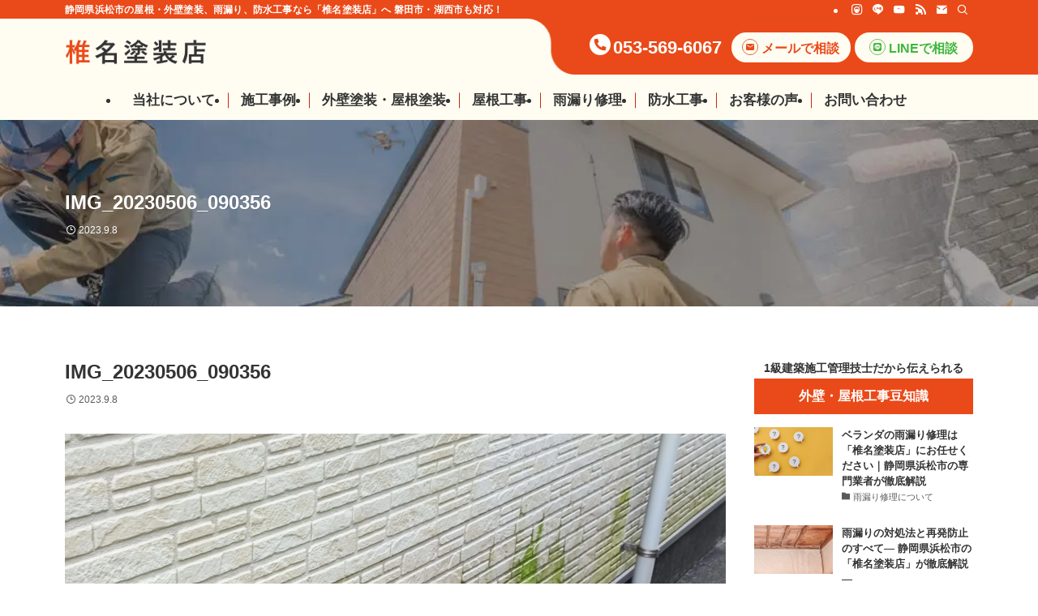

--- FILE ---
content_type: text/html; charset=UTF-8
request_url: https://shiinatosou.com/works/kozawatari-o/img_20230506_090356/
body_size: 61119
content:
<!DOCTYPE html>
<html dir="ltr" lang="ja" prefix="og: https://ogp.me/ns#" data-loaded="false" data-scrolled="false" data-spmenu="closed">
<head>
<meta charset="utf-8">
<meta name="format-detection" content="telephone=no">
<meta http-equiv="X-UA-Compatible" content="IE=edge">
<meta name="viewport" content="width=device-width, viewport-fit=cover">
<script data-cfasync="false" data-no-defer="1" data-no-minify="1" data-no-optimize="1">var ewww_webp_supported=!1;function check_webp_feature(A,e){var w;e=void 0!==e?e:function(){},ewww_webp_supported?e(ewww_webp_supported):((w=new Image).onload=function(){ewww_webp_supported=0<w.width&&0<w.height,e&&e(ewww_webp_supported)},w.onerror=function(){e&&e(!1)},w.src="data:image/webp;base64,"+{alpha:"UklGRkoAAABXRUJQVlA4WAoAAAAQAAAAAAAAAAAAQUxQSAwAAAARBxAR/Q9ERP8DAABWUDggGAAAABQBAJ0BKgEAAQAAAP4AAA3AAP7mtQAAAA=="}[A])}check_webp_feature("alpha");</script><script data-cfasync="false" data-no-defer="1" data-no-minify="1" data-no-optimize="1">var Arrive=function(c,w){"use strict";if(c.MutationObserver&&"undefined"!=typeof HTMLElement){var r,a=0,u=(r=HTMLElement.prototype.matches||HTMLElement.prototype.webkitMatchesSelector||HTMLElement.prototype.mozMatchesSelector||HTMLElement.prototype.msMatchesSelector,{matchesSelector:function(e,t){return e instanceof HTMLElement&&r.call(e,t)},addMethod:function(e,t,r){var a=e[t];e[t]=function(){return r.length==arguments.length?r.apply(this,arguments):"function"==typeof a?a.apply(this,arguments):void 0}},callCallbacks:function(e,t){t&&t.options.onceOnly&&1==t.firedElems.length&&(e=[e[0]]);for(var r,a=0;r=e[a];a++)r&&r.callback&&r.callback.call(r.elem,r.elem);t&&t.options.onceOnly&&1==t.firedElems.length&&t.me.unbindEventWithSelectorAndCallback.call(t.target,t.selector,t.callback)},checkChildNodesRecursively:function(e,t,r,a){for(var i,n=0;i=e[n];n++)r(i,t,a)&&a.push({callback:t.callback,elem:i}),0<i.childNodes.length&&u.checkChildNodesRecursively(i.childNodes,t,r,a)},mergeArrays:function(e,t){var r,a={};for(r in e)e.hasOwnProperty(r)&&(a[r]=e[r]);for(r in t)t.hasOwnProperty(r)&&(a[r]=t[r]);return a},toElementsArray:function(e){return e=void 0!==e&&("number"!=typeof e.length||e===c)?[e]:e}}),e=(l.prototype.addEvent=function(e,t,r,a){a={target:e,selector:t,options:r,callback:a,firedElems:[]};return this._beforeAdding&&this._beforeAdding(a),this._eventsBucket.push(a),a},l.prototype.removeEvent=function(e){for(var t,r=this._eventsBucket.length-1;t=this._eventsBucket[r];r--)e(t)&&(this._beforeRemoving&&this._beforeRemoving(t),(t=this._eventsBucket.splice(r,1))&&t.length&&(t[0].callback=null))},l.prototype.beforeAdding=function(e){this._beforeAdding=e},l.prototype.beforeRemoving=function(e){this._beforeRemoving=e},l),t=function(i,n){var o=new e,l=this,s={fireOnAttributesModification:!1};return o.beforeAdding(function(t){var e=t.target;e!==c.document&&e!==c||(e=document.getElementsByTagName("html")[0]);var r=new MutationObserver(function(e){n.call(this,e,t)}),a=i(t.options);r.observe(e,a),t.observer=r,t.me=l}),o.beforeRemoving(function(e){e.observer.disconnect()}),this.bindEvent=function(e,t,r){t=u.mergeArrays(s,t);for(var a=u.toElementsArray(this),i=0;i<a.length;i++)o.addEvent(a[i],e,t,r)},this.unbindEvent=function(){var r=u.toElementsArray(this);o.removeEvent(function(e){for(var t=0;t<r.length;t++)if(this===w||e.target===r[t])return!0;return!1})},this.unbindEventWithSelectorOrCallback=function(r){var a=u.toElementsArray(this),i=r,e="function"==typeof r?function(e){for(var t=0;t<a.length;t++)if((this===w||e.target===a[t])&&e.callback===i)return!0;return!1}:function(e){for(var t=0;t<a.length;t++)if((this===w||e.target===a[t])&&e.selector===r)return!0;return!1};o.removeEvent(e)},this.unbindEventWithSelectorAndCallback=function(r,a){var i=u.toElementsArray(this);o.removeEvent(function(e){for(var t=0;t<i.length;t++)if((this===w||e.target===i[t])&&e.selector===r&&e.callback===a)return!0;return!1})},this},i=new function(){var s={fireOnAttributesModification:!1,onceOnly:!1,existing:!1};function n(e,t,r){return!(!u.matchesSelector(e,t.selector)||(e._id===w&&(e._id=a++),-1!=t.firedElems.indexOf(e._id)))&&(t.firedElems.push(e._id),!0)}var c=(i=new t(function(e){var t={attributes:!1,childList:!0,subtree:!0};return e.fireOnAttributesModification&&(t.attributes=!0),t},function(e,i){e.forEach(function(e){var t=e.addedNodes,r=e.target,a=[];null!==t&&0<t.length?u.checkChildNodesRecursively(t,i,n,a):"attributes"===e.type&&n(r,i)&&a.push({callback:i.callback,elem:r}),u.callCallbacks(a,i)})})).bindEvent;return i.bindEvent=function(e,t,r){t=void 0===r?(r=t,s):u.mergeArrays(s,t);var a=u.toElementsArray(this);if(t.existing){for(var i=[],n=0;n<a.length;n++)for(var o=a[n].querySelectorAll(e),l=0;l<o.length;l++)i.push({callback:r,elem:o[l]});if(t.onceOnly&&i.length)return r.call(i[0].elem,i[0].elem);setTimeout(u.callCallbacks,1,i)}c.call(this,e,t,r)},i},o=new function(){var a={};function i(e,t){return u.matchesSelector(e,t.selector)}var n=(o=new t(function(){return{childList:!0,subtree:!0}},function(e,r){e.forEach(function(e){var t=e.removedNodes,e=[];null!==t&&0<t.length&&u.checkChildNodesRecursively(t,r,i,e),u.callCallbacks(e,r)})})).bindEvent;return o.bindEvent=function(e,t,r){t=void 0===r?(r=t,a):u.mergeArrays(a,t),n.call(this,e,t,r)},o};d(HTMLElement.prototype),d(NodeList.prototype),d(HTMLCollection.prototype),d(HTMLDocument.prototype),d(Window.prototype);var n={};return s(i,n,"unbindAllArrive"),s(o,n,"unbindAllLeave"),n}function l(){this._eventsBucket=[],this._beforeAdding=null,this._beforeRemoving=null}function s(e,t,r){u.addMethod(t,r,e.unbindEvent),u.addMethod(t,r,e.unbindEventWithSelectorOrCallback),u.addMethod(t,r,e.unbindEventWithSelectorAndCallback)}function d(e){e.arrive=i.bindEvent,s(i,e,"unbindArrive"),e.leave=o.bindEvent,s(o,e,"unbindLeave")}}(window,void 0),ewww_webp_supported=!1;function check_webp_feature(e,t){var r;ewww_webp_supported?t(ewww_webp_supported):((r=new Image).onload=function(){ewww_webp_supported=0<r.width&&0<r.height,t(ewww_webp_supported)},r.onerror=function(){t(!1)},r.src="data:image/webp;base64,"+{alpha:"UklGRkoAAABXRUJQVlA4WAoAAAAQAAAAAAAAAAAAQUxQSAwAAAARBxAR/Q9ERP8DAABWUDggGAAAABQBAJ0BKgEAAQAAAP4AAA3AAP7mtQAAAA==",animation:"UklGRlIAAABXRUJQVlA4WAoAAAASAAAAAAAAAAAAQU5JTQYAAAD/////AABBTk1GJgAAAAAAAAAAAAAAAAAAAGQAAABWUDhMDQAAAC8AAAAQBxAREYiI/gcA"}[e])}function ewwwLoadImages(e){if(e){for(var t=document.querySelectorAll(".batch-image img, .image-wrapper a, .ngg-pro-masonry-item a, .ngg-galleria-offscreen-seo-wrapper a"),r=0,a=t.length;r<a;r++)ewwwAttr(t[r],"data-src",t[r].getAttribute("data-webp")),ewwwAttr(t[r],"data-thumbnail",t[r].getAttribute("data-webp-thumbnail"));for(var i=document.querySelectorAll("div.woocommerce-product-gallery__image"),r=0,a=i.length;r<a;r++)ewwwAttr(i[r],"data-thumb",i[r].getAttribute("data-webp-thumb"))}for(var n=document.querySelectorAll("video"),r=0,a=n.length;r<a;r++)ewwwAttr(n[r],"poster",e?n[r].getAttribute("data-poster-webp"):n[r].getAttribute("data-poster-image"));for(var o,l=document.querySelectorAll("img.ewww_webp_lazy_load"),r=0,a=l.length;r<a;r++)e&&(ewwwAttr(l[r],"data-lazy-srcset",l[r].getAttribute("data-lazy-srcset-webp")),ewwwAttr(l[r],"data-srcset",l[r].getAttribute("data-srcset-webp")),ewwwAttr(l[r],"data-lazy-src",l[r].getAttribute("data-lazy-src-webp")),ewwwAttr(l[r],"data-src",l[r].getAttribute("data-src-webp")),ewwwAttr(l[r],"data-orig-file",l[r].getAttribute("data-webp-orig-file")),ewwwAttr(l[r],"data-medium-file",l[r].getAttribute("data-webp-medium-file")),ewwwAttr(l[r],"data-large-file",l[r].getAttribute("data-webp-large-file")),null!=(o=l[r].getAttribute("srcset"))&&!1!==o&&o.includes("R0lGOD")&&ewwwAttr(l[r],"src",l[r].getAttribute("data-lazy-src-webp"))),l[r].className=l[r].className.replace(/\bewww_webp_lazy_load\b/,"");for(var s=document.querySelectorAll(".ewww_webp"),r=0,a=s.length;r<a;r++)e?(ewwwAttr(s[r],"srcset",s[r].getAttribute("data-srcset-webp")),ewwwAttr(s[r],"src",s[r].getAttribute("data-src-webp")),ewwwAttr(s[r],"data-orig-file",s[r].getAttribute("data-webp-orig-file")),ewwwAttr(s[r],"data-medium-file",s[r].getAttribute("data-webp-medium-file")),ewwwAttr(s[r],"data-large-file",s[r].getAttribute("data-webp-large-file")),ewwwAttr(s[r],"data-large_image",s[r].getAttribute("data-webp-large_image")),ewwwAttr(s[r],"data-src",s[r].getAttribute("data-webp-src"))):(ewwwAttr(s[r],"srcset",s[r].getAttribute("data-srcset-img")),ewwwAttr(s[r],"src",s[r].getAttribute("data-src-img"))),s[r].className=s[r].className.replace(/\bewww_webp\b/,"ewww_webp_loaded");window.jQuery&&jQuery.fn.isotope&&jQuery.fn.imagesLoaded&&(jQuery(".fusion-posts-container-infinite").imagesLoaded(function(){jQuery(".fusion-posts-container-infinite").hasClass("isotope")&&jQuery(".fusion-posts-container-infinite").isotope()}),jQuery(".fusion-portfolio:not(.fusion-recent-works) .fusion-portfolio-wrapper").imagesLoaded(function(){jQuery(".fusion-portfolio:not(.fusion-recent-works) .fusion-portfolio-wrapper").isotope()}))}function ewwwWebPInit(e){ewwwLoadImages(e),ewwwNggLoadGalleries(e),document.arrive(".ewww_webp",function(){ewwwLoadImages(e)}),document.arrive(".ewww_webp_lazy_load",function(){ewwwLoadImages(e)}),document.arrive("videos",function(){ewwwLoadImages(e)}),"loading"==document.readyState?document.addEventListener("DOMContentLoaded",ewwwJSONParserInit):("undefined"!=typeof galleries&&ewwwNggParseGalleries(e),ewwwWooParseVariations(e))}function ewwwAttr(e,t,r){null!=r&&!1!==r&&e.setAttribute(t,r)}function ewwwJSONParserInit(){"undefined"!=typeof galleries&&check_webp_feature("alpha",ewwwNggParseGalleries),check_webp_feature("alpha",ewwwWooParseVariations)}function ewwwWooParseVariations(e){if(e)for(var t=document.querySelectorAll("form.variations_form"),r=0,a=t.length;r<a;r++){var i=t[r].getAttribute("data-product_variations"),n=!1;try{for(var o in i=JSON.parse(i))void 0!==i[o]&&void 0!==i[o].image&&(void 0!==i[o].image.src_webp&&(i[o].image.src=i[o].image.src_webp,n=!0),void 0!==i[o].image.srcset_webp&&(i[o].image.srcset=i[o].image.srcset_webp,n=!0),void 0!==i[o].image.full_src_webp&&(i[o].image.full_src=i[o].image.full_src_webp,n=!0),void 0!==i[o].image.gallery_thumbnail_src_webp&&(i[o].image.gallery_thumbnail_src=i[o].image.gallery_thumbnail_src_webp,n=!0),void 0!==i[o].image.thumb_src_webp&&(i[o].image.thumb_src=i[o].image.thumb_src_webp,n=!0));n&&ewwwAttr(t[r],"data-product_variations",JSON.stringify(i))}catch(e){}}}function ewwwNggParseGalleries(e){if(e)for(var t in galleries){var r=galleries[t];galleries[t].images_list=ewwwNggParseImageList(r.images_list)}}function ewwwNggLoadGalleries(e){e&&document.addEventListener("ngg.galleria.themeadded",function(e,t){window.ngg_galleria._create_backup=window.ngg_galleria.create,window.ngg_galleria.create=function(e,t){var r=$(e).data("id");return galleries["gallery_"+r].images_list=ewwwNggParseImageList(galleries["gallery_"+r].images_list),window.ngg_galleria._create_backup(e,t)}})}function ewwwNggParseImageList(e){for(var t in e){var r=e[t];if(void 0!==r["image-webp"]&&(e[t].image=r["image-webp"],delete e[t]["image-webp"]),void 0!==r["thumb-webp"]&&(e[t].thumb=r["thumb-webp"],delete e[t]["thumb-webp"]),void 0!==r.full_image_webp&&(e[t].full_image=r.full_image_webp,delete e[t].full_image_webp),void 0!==r.srcsets)for(var a in r.srcsets)nggSrcset=r.srcsets[a],void 0!==r.srcsets[a+"-webp"]&&(e[t].srcsets[a]=r.srcsets[a+"-webp"],delete e[t].srcsets[a+"-webp"]);if(void 0!==r.full_srcsets)for(var i in r.full_srcsets)nggFSrcset=r.full_srcsets[i],void 0!==r.full_srcsets[i+"-webp"]&&(e[t].full_srcsets[i]=r.full_srcsets[i+"-webp"],delete e[t].full_srcsets[i+"-webp"])}return e}check_webp_feature("alpha",ewwwWebPInit);</script><title>IMG_20230506_090356 | 浜松市の外壁塗装店【椎名塗装店】</title>

		<!-- All in One SEO 4.9.3 - aioseo.com -->
	<meta name="robots" content="max-snippet:-1, max-image-preview:large, max-video-preview:-1" />
	<meta name="author" content="椎名塗装店"/>
	<meta name="google-site-verification" content="pXQu310CVRcwtSpJctVFMnenG2mNleMrOO1aN6KzRKs" />
	<link rel="canonical" href="https://shiinatosou.com/works/kozawatari-o/img_20230506_090356/" />
	<meta name="generator" content="All in One SEO (AIOSEO) 4.9.3" />
		<meta property="og:locale" content="ja_JP" />
		<meta property="og:site_name" content="浜松市の外壁塗装店【椎名塗装店】 ｜ 静岡県浜松市の屋根・外壁塗装、雨漏り、防水工事なら「椎名塗装店」へ 磐田市・湖西市も対応！" />
		<meta property="og:type" content="article" />
		<meta property="og:title" content="IMG_20230506_090356 | 浜松市の外壁塗装店【椎名塗装店】" />
		<meta property="og:url" content="https://shiinatosou.com/works/kozawatari-o/img_20230506_090356/" />
		<meta property="og:image" content="https://shiinatosou.com/wp-content/uploads/2023/07/ogp.jpg" />
		<meta property="og:image:secure_url" content="https://shiinatosou.com/wp-content/uploads/2023/07/ogp.jpg" />
		<meta property="og:image:width" content="1200" />
		<meta property="og:image:height" content="630" />
		<meta property="article:published_time" content="2023-09-08T01:33:06+00:00" />
		<meta property="article:modified_time" content="2023-09-08T01:33:06+00:00" />
		<meta name="twitter:card" content="summary" />
		<meta name="twitter:title" content="IMG_20230506_090356 | 浜松市の外壁塗装店【椎名塗装店】" />
		<meta name="twitter:image" content="https://shiinatosou.com/wp-content/uploads/2023/07/ogp.jpg" />
		<script type="application/ld+json" class="aioseo-schema">
			{"@context":"https:\/\/schema.org","@graph":[{"@type":"BreadcrumbList","@id":"https:\/\/shiinatosou.com\/works\/kozawatari-o\/img_20230506_090356\/#breadcrumblist","itemListElement":[{"@type":"ListItem","@id":"https:\/\/shiinatosou.com#listItem","position":1,"name":"\u30db\u30fc\u30e0","item":"https:\/\/shiinatosou.com","nextItem":{"@type":"ListItem","@id":"https:\/\/shiinatosou.com\/works\/kozawatari-o\/img_20230506_090356\/#listItem","name":"IMG_20230506_090356"}},{"@type":"ListItem","@id":"https:\/\/shiinatosou.com\/works\/kozawatari-o\/img_20230506_090356\/#listItem","position":2,"name":"IMG_20230506_090356","previousItem":{"@type":"ListItem","@id":"https:\/\/shiinatosou.com#listItem","name":"\u30db\u30fc\u30e0"}}]},{"@type":"ItemPage","@id":"https:\/\/shiinatosou.com\/works\/kozawatari-o\/img_20230506_090356\/#itempage","url":"https:\/\/shiinatosou.com\/works\/kozawatari-o\/img_20230506_090356\/","name":"IMG_20230506_090356 | \u6d5c\u677e\u5e02\u306e\u5916\u58c1\u5857\u88c5\u5e97\u3010\u690e\u540d\u5857\u88c5\u5e97\u3011","inLanguage":"ja","isPartOf":{"@id":"https:\/\/shiinatosou.com\/#website"},"breadcrumb":{"@id":"https:\/\/shiinatosou.com\/works\/kozawatari-o\/img_20230506_090356\/#breadcrumblist"},"author":{"@id":"https:\/\/shiinatosou.com\/author\/shiina_tosou\/#author"},"creator":{"@id":"https:\/\/shiinatosou.com\/author\/shiina_tosou\/#author"},"datePublished":"2023-09-08T10:33:06+09:00","dateModified":"2023-09-08T10:33:06+09:00"},{"@type":"Organization","@id":"https:\/\/shiinatosou.com\/#organization","name":"\u690e\u540d\u5857\u88c5\u5e97\u682a\u5f0f\u4f1a\u793e","description":"\u9759\u5ca1\u770c\u6d5c\u677e\u5e02\u306e\u5c4b\u6839\u30fb\u5916\u58c1\u5857\u88c5\u3001\u96e8\u6f0f\u308a\u3001\u9632\u6c34\u5de5\u4e8b\u306a\u3089\u300c\u690e\u540d\u5857\u88c5\u5e97\u300d\u3078 \u78d0\u7530\u5e02\u30fb\u6e56\u897f\u5e02\u3082\u5bfe\u5fdc\uff01","url":"https:\/\/shiinatosou.com\/","telephone":"+81535696067","logo":{"@type":"ImageObject","url":"https:\/\/shiinatosou.com\/wp-content\/uploads\/2023\/07\/logo.png","@id":"https:\/\/shiinatosou.com\/works\/kozawatari-o\/img_20230506_090356\/#organizationLogo","width":732,"height":150},"image":{"@id":"https:\/\/shiinatosou.com\/works\/kozawatari-o\/img_20230506_090356\/#organizationLogo"},"sameAs":["https:\/\/www.instagram.com\/shiina_tosouten\/","https:\/\/www.youtube.com\/channel\/UCGvm5Y5ZoH78p2ynIpxHjrw"]},{"@type":"Person","@id":"https:\/\/shiinatosou.com\/author\/shiina_tosou\/#author","url":"https:\/\/shiinatosou.com\/author\/shiina_tosou\/","name":"\u690e\u540d\u5857\u88c5\u5e97","image":{"@type":"ImageObject","@id":"https:\/\/shiinatosou.com\/works\/kozawatari-o\/img_20230506_090356\/#authorImage","url":"https:\/\/secure.gravatar.com\/avatar\/f6e65a7bf4b2197b066a7ba4cd8f8a9840eca2b974d5cbae0b2fbd3e0cbfafd6?s=96&d=mm&r=g","width":96,"height":96,"caption":"\u690e\u540d\u5857\u88c5\u5e97"}},{"@type":"WebSite","@id":"https:\/\/shiinatosou.com\/#website","url":"https:\/\/shiinatosou.com\/","name":"\u6d5c\u677e\u5e02\u306e\u5916\u58c1\u5857\u88c5\u5e97\u3010\u690e\u540d\u5857\u88c5\u5e97\u3011","alternateName":"\u690e\u540d\u5857\u88c5\u5e97","description":"\u9759\u5ca1\u770c\u6d5c\u677e\u5e02\u306e\u5c4b\u6839\u30fb\u5916\u58c1\u5857\u88c5\u3001\u96e8\u6f0f\u308a\u3001\u9632\u6c34\u5de5\u4e8b\u306a\u3089\u300c\u690e\u540d\u5857\u88c5\u5e97\u300d\u3078 \u78d0\u7530\u5e02\u30fb\u6e56\u897f\u5e02\u3082\u5bfe\u5fdc\uff01","inLanguage":"ja","publisher":{"@id":"https:\/\/shiinatosou.com\/#organization"}}]}
		</script>
		<!-- All in One SEO -->


<!-- Google Tag Manager for WordPress by gtm4wp.com -->
<script data-cfasync="false" data-pagespeed-no-defer>
	var gtm4wp_datalayer_name = "dataLayer";
	var dataLayer = dataLayer || [];
</script>
<!-- End Google Tag Manager for WordPress by gtm4wp.com --><link rel='dns-prefetch' href='//www.googletagmanager.com' />
<link rel="alternate" type="application/rss+xml" title="浜松市の外壁塗装店【椎名塗装店】 &raquo; フィード" href="https://shiinatosou.com/feed/" />
<link rel="alternate" type="application/rss+xml" title="浜松市の外壁塗装店【椎名塗装店】 &raquo; コメントフィード" href="https://shiinatosou.com/comments/feed/" />
<link rel="alternate" type="application/rss+xml" title="浜松市の外壁塗装店【椎名塗装店】 &raquo; IMG_20230506_090356 のコメントのフィード" href="https://shiinatosou.com/works/kozawatari-o/img_20230506_090356/feed/" />
		<!-- This site uses the Google Analytics by ExactMetrics plugin v8.11.1 - Using Analytics tracking - https://www.exactmetrics.com/ -->
							<script src="//www.googletagmanager.com/gtag/js?id=G-RG5E8GP8YV"  data-cfasync="false" data-wpfc-render="false" type="text/javascript" async></script>
			<script data-cfasync="false" data-wpfc-render="false" type="text/javascript">
				var em_version = '8.11.1';
				var em_track_user = true;
				var em_no_track_reason = '';
								var ExactMetricsDefaultLocations = {"page_location":"https:\/\/shiinatosou.com\/works\/kozawatari-o\/img_20230506_090356\/"};
								if ( typeof ExactMetricsPrivacyGuardFilter === 'function' ) {
					var ExactMetricsLocations = (typeof ExactMetricsExcludeQuery === 'object') ? ExactMetricsPrivacyGuardFilter( ExactMetricsExcludeQuery ) : ExactMetricsPrivacyGuardFilter( ExactMetricsDefaultLocations );
				} else {
					var ExactMetricsLocations = (typeof ExactMetricsExcludeQuery === 'object') ? ExactMetricsExcludeQuery : ExactMetricsDefaultLocations;
				}

								var disableStrs = [
										'ga-disable-G-RG5E8GP8YV',
									];

				/* Function to detect opted out users */
				function __gtagTrackerIsOptedOut() {
					for (var index = 0; index < disableStrs.length; index++) {
						if (document.cookie.indexOf(disableStrs[index] + '=true') > -1) {
							return true;
						}
					}

					return false;
				}

				/* Disable tracking if the opt-out cookie exists. */
				if (__gtagTrackerIsOptedOut()) {
					for (var index = 0; index < disableStrs.length; index++) {
						window[disableStrs[index]] = true;
					}
				}

				/* Opt-out function */
				function __gtagTrackerOptout() {
					for (var index = 0; index < disableStrs.length; index++) {
						document.cookie = disableStrs[index] + '=true; expires=Thu, 31 Dec 2099 23:59:59 UTC; path=/';
						window[disableStrs[index]] = true;
					}
				}

				if ('undefined' === typeof gaOptout) {
					function gaOptout() {
						__gtagTrackerOptout();
					}
				}
								window.dataLayer = window.dataLayer || [];

				window.ExactMetricsDualTracker = {
					helpers: {},
					trackers: {},
				};
				if (em_track_user) {
					function __gtagDataLayer() {
						dataLayer.push(arguments);
					}

					function __gtagTracker(type, name, parameters) {
						if (!parameters) {
							parameters = {};
						}

						if (parameters.send_to) {
							__gtagDataLayer.apply(null, arguments);
							return;
						}

						if (type === 'event') {
														parameters.send_to = exactmetrics_frontend.v4_id;
							var hookName = name;
							if (typeof parameters['event_category'] !== 'undefined') {
								hookName = parameters['event_category'] + ':' + name;
							}

							if (typeof ExactMetricsDualTracker.trackers[hookName] !== 'undefined') {
								ExactMetricsDualTracker.trackers[hookName](parameters);
							} else {
								__gtagDataLayer('event', name, parameters);
							}
							
						} else {
							__gtagDataLayer.apply(null, arguments);
						}
					}

					__gtagTracker('js', new Date());
					__gtagTracker('set', {
						'developer_id.dNDMyYj': true,
											});
					if ( ExactMetricsLocations.page_location ) {
						__gtagTracker('set', ExactMetricsLocations);
					}
										__gtagTracker('config', 'G-RG5E8GP8YV', {"forceSSL":"true","link_attribution":"true"} );
										window.gtag = __gtagTracker;										(function () {
						/* https://developers.google.com/analytics/devguides/collection/analyticsjs/ */
						/* ga and __gaTracker compatibility shim. */
						var noopfn = function () {
							return null;
						};
						var newtracker = function () {
							return new Tracker();
						};
						var Tracker = function () {
							return null;
						};
						var p = Tracker.prototype;
						p.get = noopfn;
						p.set = noopfn;
						p.send = function () {
							var args = Array.prototype.slice.call(arguments);
							args.unshift('send');
							__gaTracker.apply(null, args);
						};
						var __gaTracker = function () {
							var len = arguments.length;
							if (len === 0) {
								return;
							}
							var f = arguments[len - 1];
							if (typeof f !== 'object' || f === null || typeof f.hitCallback !== 'function') {
								if ('send' === arguments[0]) {
									var hitConverted, hitObject = false, action;
									if ('event' === arguments[1]) {
										if ('undefined' !== typeof arguments[3]) {
											hitObject = {
												'eventAction': arguments[3],
												'eventCategory': arguments[2],
												'eventLabel': arguments[4],
												'value': arguments[5] ? arguments[5] : 1,
											}
										}
									}
									if ('pageview' === arguments[1]) {
										if ('undefined' !== typeof arguments[2]) {
											hitObject = {
												'eventAction': 'page_view',
												'page_path': arguments[2],
											}
										}
									}
									if (typeof arguments[2] === 'object') {
										hitObject = arguments[2];
									}
									if (typeof arguments[5] === 'object') {
										Object.assign(hitObject, arguments[5]);
									}
									if ('undefined' !== typeof arguments[1].hitType) {
										hitObject = arguments[1];
										if ('pageview' === hitObject.hitType) {
											hitObject.eventAction = 'page_view';
										}
									}
									if (hitObject) {
										action = 'timing' === arguments[1].hitType ? 'timing_complete' : hitObject.eventAction;
										hitConverted = mapArgs(hitObject);
										__gtagTracker('event', action, hitConverted);
									}
								}
								return;
							}

							function mapArgs(args) {
								var arg, hit = {};
								var gaMap = {
									'eventCategory': 'event_category',
									'eventAction': 'event_action',
									'eventLabel': 'event_label',
									'eventValue': 'event_value',
									'nonInteraction': 'non_interaction',
									'timingCategory': 'event_category',
									'timingVar': 'name',
									'timingValue': 'value',
									'timingLabel': 'event_label',
									'page': 'page_path',
									'location': 'page_location',
									'title': 'page_title',
									'referrer' : 'page_referrer',
								};
								for (arg in args) {
																		if (!(!args.hasOwnProperty(arg) || !gaMap.hasOwnProperty(arg))) {
										hit[gaMap[arg]] = args[arg];
									} else {
										hit[arg] = args[arg];
									}
								}
								return hit;
							}

							try {
								f.hitCallback();
							} catch (ex) {
							}
						};
						__gaTracker.create = newtracker;
						__gaTracker.getByName = newtracker;
						__gaTracker.getAll = function () {
							return [];
						};
						__gaTracker.remove = noopfn;
						__gaTracker.loaded = true;
						window['__gaTracker'] = __gaTracker;
					})();
									} else {
										console.log("");
					(function () {
						function __gtagTracker() {
							return null;
						}

						window['__gtagTracker'] = __gtagTracker;
						window['gtag'] = __gtagTracker;
					})();
									}
			</script>
							<!-- / Google Analytics by ExactMetrics -->
				<!-- This site uses the Google Analytics by MonsterInsights plugin v9.11.1 - Using Analytics tracking - https://www.monsterinsights.com/ -->
		<!-- Note: MonsterInsights is not currently configured on this site. The site owner needs to authenticate with Google Analytics in the MonsterInsights settings panel. -->
					<!-- No tracking code set -->
				<!-- / Google Analytics by MonsterInsights -->
		<style id='wp-img-auto-sizes-contain-inline-css' type='text/css'>
img:is([sizes=auto i],[sizes^="auto," i]){contain-intrinsic-size:3000px 1500px}
/*# sourceURL=wp-img-auto-sizes-contain-inline-css */
</style>
<style id='wp-block-paragraph-inline-css' type='text/css'>
.is-small-text{font-size:.875em}.is-regular-text{font-size:1em}.is-large-text{font-size:2.25em}.is-larger-text{font-size:3em}.has-drop-cap:not(:focus):first-letter{float:left;font-size:8.4em;font-style:normal;font-weight:100;line-height:.68;margin:.05em .1em 0 0;text-transform:uppercase}body.rtl .has-drop-cap:not(:focus):first-letter{float:none;margin-left:.1em}p.has-drop-cap.has-background{overflow:hidden}:root :where(p.has-background){padding:1.25em 2.375em}:where(p.has-text-color:not(.has-link-color)) a{color:inherit}p.has-text-align-left[style*="writing-mode:vertical-lr"],p.has-text-align-right[style*="writing-mode:vertical-rl"]{rotate:180deg}
/*# sourceURL=https://shiinatosou.com/wp-includes/blocks/paragraph/style.min.css */
</style>
<style id='wp-block-heading-inline-css' type='text/css'>
h1:where(.wp-block-heading).has-background,h2:where(.wp-block-heading).has-background,h3:where(.wp-block-heading).has-background,h4:where(.wp-block-heading).has-background,h5:where(.wp-block-heading).has-background,h6:where(.wp-block-heading).has-background{padding:1.25em 2.375em}h1.has-text-align-left[style*=writing-mode]:where([style*=vertical-lr]),h1.has-text-align-right[style*=writing-mode]:where([style*=vertical-rl]),h2.has-text-align-left[style*=writing-mode]:where([style*=vertical-lr]),h2.has-text-align-right[style*=writing-mode]:where([style*=vertical-rl]),h3.has-text-align-left[style*=writing-mode]:where([style*=vertical-lr]),h3.has-text-align-right[style*=writing-mode]:where([style*=vertical-rl]),h4.has-text-align-left[style*=writing-mode]:where([style*=vertical-lr]),h4.has-text-align-right[style*=writing-mode]:where([style*=vertical-rl]),h5.has-text-align-left[style*=writing-mode]:where([style*=vertical-lr]),h5.has-text-align-right[style*=writing-mode]:where([style*=vertical-rl]),h6.has-text-align-left[style*=writing-mode]:where([style*=vertical-lr]),h6.has-text-align-right[style*=writing-mode]:where([style*=vertical-rl]){rotate:180deg}
/*# sourceURL=https://shiinatosou.com/wp-includes/blocks/heading/style.min.css */
</style>
<style id='wp-block-image-inline-css' type='text/css'>
.wp-block-image>a,.wp-block-image>figure>a{display:inline-block}.wp-block-image img{box-sizing:border-box;height:auto;max-width:100%;vertical-align:bottom}@media not (prefers-reduced-motion){.wp-block-image img.hide{visibility:hidden}.wp-block-image img.show{animation:show-content-image .4s}}.wp-block-image[style*=border-radius] img,.wp-block-image[style*=border-radius]>a{border-radius:inherit}.wp-block-image.has-custom-border img{box-sizing:border-box}.wp-block-image.aligncenter{text-align:center}.wp-block-image.alignfull>a,.wp-block-image.alignwide>a{width:100%}.wp-block-image.alignfull img,.wp-block-image.alignwide img{height:auto;width:100%}.wp-block-image .aligncenter,.wp-block-image .alignleft,.wp-block-image .alignright,.wp-block-image.aligncenter,.wp-block-image.alignleft,.wp-block-image.alignright{display:table}.wp-block-image .aligncenter>figcaption,.wp-block-image .alignleft>figcaption,.wp-block-image .alignright>figcaption,.wp-block-image.aligncenter>figcaption,.wp-block-image.alignleft>figcaption,.wp-block-image.alignright>figcaption{caption-side:bottom;display:table-caption}.wp-block-image .alignleft{float:left;margin:.5em 1em .5em 0}.wp-block-image .alignright{float:right;margin:.5em 0 .5em 1em}.wp-block-image .aligncenter{margin-left:auto;margin-right:auto}.wp-block-image :where(figcaption){margin-bottom:1em;margin-top:.5em}.wp-block-image.is-style-circle-mask img{border-radius:9999px}@supports ((-webkit-mask-image:none) or (mask-image:none)) or (-webkit-mask-image:none){.wp-block-image.is-style-circle-mask img{border-radius:0;-webkit-mask-image:url('data:image/svg+xml;utf8,<svg viewBox="0 0 100 100" xmlns="http://www.w3.org/2000/svg"><circle cx="50" cy="50" r="50"/></svg>');mask-image:url('data:image/svg+xml;utf8,<svg viewBox="0 0 100 100" xmlns="http://www.w3.org/2000/svg"><circle cx="50" cy="50" r="50"/></svg>');mask-mode:alpha;-webkit-mask-position:center;mask-position:center;-webkit-mask-repeat:no-repeat;mask-repeat:no-repeat;-webkit-mask-size:contain;mask-size:contain}}:root :where(.wp-block-image.is-style-rounded img,.wp-block-image .is-style-rounded img){border-radius:9999px}.wp-block-image figure{margin:0}.wp-lightbox-container{display:flex;flex-direction:column;position:relative}.wp-lightbox-container img{cursor:zoom-in}.wp-lightbox-container img:hover+button{opacity:1}.wp-lightbox-container button{align-items:center;backdrop-filter:blur(16px) saturate(180%);background-color:#5a5a5a40;border:none;border-radius:4px;cursor:zoom-in;display:flex;height:20px;justify-content:center;opacity:0;padding:0;position:absolute;right:16px;text-align:center;top:16px;width:20px;z-index:100}@media not (prefers-reduced-motion){.wp-lightbox-container button{transition:opacity .2s ease}}.wp-lightbox-container button:focus-visible{outline:3px auto #5a5a5a40;outline:3px auto -webkit-focus-ring-color;outline-offset:3px}.wp-lightbox-container button:hover{cursor:pointer;opacity:1}.wp-lightbox-container button:focus{opacity:1}.wp-lightbox-container button:focus,.wp-lightbox-container button:hover,.wp-lightbox-container button:not(:hover):not(:active):not(.has-background){background-color:#5a5a5a40;border:none}.wp-lightbox-overlay{box-sizing:border-box;cursor:zoom-out;height:100vh;left:0;overflow:hidden;position:fixed;top:0;visibility:hidden;width:100%;z-index:100000}.wp-lightbox-overlay .close-button{align-items:center;cursor:pointer;display:flex;justify-content:center;min-height:40px;min-width:40px;padding:0;position:absolute;right:calc(env(safe-area-inset-right) + 16px);top:calc(env(safe-area-inset-top) + 16px);z-index:5000000}.wp-lightbox-overlay .close-button:focus,.wp-lightbox-overlay .close-button:hover,.wp-lightbox-overlay .close-button:not(:hover):not(:active):not(.has-background){background:none;border:none}.wp-lightbox-overlay .lightbox-image-container{height:var(--wp--lightbox-container-height);left:50%;overflow:hidden;position:absolute;top:50%;transform:translate(-50%,-50%);transform-origin:top left;width:var(--wp--lightbox-container-width);z-index:9999999999}.wp-lightbox-overlay .wp-block-image{align-items:center;box-sizing:border-box;display:flex;height:100%;justify-content:center;margin:0;position:relative;transform-origin:0 0;width:100%;z-index:3000000}.wp-lightbox-overlay .wp-block-image img{height:var(--wp--lightbox-image-height);min-height:var(--wp--lightbox-image-height);min-width:var(--wp--lightbox-image-width);width:var(--wp--lightbox-image-width)}.wp-lightbox-overlay .wp-block-image figcaption{display:none}.wp-lightbox-overlay button{background:none;border:none}.wp-lightbox-overlay .scrim{background-color:#fff;height:100%;opacity:.9;position:absolute;width:100%;z-index:2000000}.wp-lightbox-overlay.active{visibility:visible}@media not (prefers-reduced-motion){.wp-lightbox-overlay.active{animation:turn-on-visibility .25s both}.wp-lightbox-overlay.active img{animation:turn-on-visibility .35s both}.wp-lightbox-overlay.show-closing-animation:not(.active){animation:turn-off-visibility .35s both}.wp-lightbox-overlay.show-closing-animation:not(.active) img{animation:turn-off-visibility .25s both}.wp-lightbox-overlay.zoom.active{animation:none;opacity:1;visibility:visible}.wp-lightbox-overlay.zoom.active .lightbox-image-container{animation:lightbox-zoom-in .4s}.wp-lightbox-overlay.zoom.active .lightbox-image-container img{animation:none}.wp-lightbox-overlay.zoom.active .scrim{animation:turn-on-visibility .4s forwards}.wp-lightbox-overlay.zoom.show-closing-animation:not(.active){animation:none}.wp-lightbox-overlay.zoom.show-closing-animation:not(.active) .lightbox-image-container{animation:lightbox-zoom-out .4s}.wp-lightbox-overlay.zoom.show-closing-animation:not(.active) .lightbox-image-container img{animation:none}.wp-lightbox-overlay.zoom.show-closing-animation:not(.active) .scrim{animation:turn-off-visibility .4s forwards}}@keyframes show-content-image{0%{visibility:hidden}99%{visibility:hidden}to{visibility:visible}}@keyframes turn-on-visibility{0%{opacity:0}to{opacity:1}}@keyframes turn-off-visibility{0%{opacity:1;visibility:visible}99%{opacity:0;visibility:visible}to{opacity:0;visibility:hidden}}@keyframes lightbox-zoom-in{0%{transform:translate(calc((-100vw + var(--wp--lightbox-scrollbar-width))/2 + var(--wp--lightbox-initial-left-position)),calc(-50vh + var(--wp--lightbox-initial-top-position))) scale(var(--wp--lightbox-scale))}to{transform:translate(-50%,-50%) scale(1)}}@keyframes lightbox-zoom-out{0%{transform:translate(-50%,-50%) scale(1);visibility:visible}99%{visibility:visible}to{transform:translate(calc((-100vw + var(--wp--lightbox-scrollbar-width))/2 + var(--wp--lightbox-initial-left-position)),calc(-50vh + var(--wp--lightbox-initial-top-position))) scale(var(--wp--lightbox-scale));visibility:hidden}}
/*# sourceURL=https://shiinatosou.com/wp-includes/blocks/image/style.min.css */
</style>
<style id='wp-block-button-inline-css' type='text/css'>
.wp-block-button__link{align-content:center;box-sizing:border-box;cursor:pointer;display:inline-block;height:100%;text-align:center;word-break:break-word}.wp-block-button__link.aligncenter{text-align:center}.wp-block-button__link.alignright{text-align:right}:where(.wp-block-button__link){border-radius:9999px;box-shadow:none;padding:calc(.667em + 2px) calc(1.333em + 2px);text-decoration:none}.wp-block-button[style*=text-decoration] .wp-block-button__link{text-decoration:inherit}.wp-block-buttons>.wp-block-button.has-custom-width{max-width:none}.wp-block-buttons>.wp-block-button.has-custom-width .wp-block-button__link{width:100%}.wp-block-buttons>.wp-block-button.has-custom-font-size .wp-block-button__link{font-size:inherit}.wp-block-buttons>.wp-block-button.wp-block-button__width-25{width:calc(25% - var(--wp--style--block-gap, .5em)*.75)}.wp-block-buttons>.wp-block-button.wp-block-button__width-50{width:calc(50% - var(--wp--style--block-gap, .5em)*.5)}.wp-block-buttons>.wp-block-button.wp-block-button__width-75{width:calc(75% - var(--wp--style--block-gap, .5em)*.25)}.wp-block-buttons>.wp-block-button.wp-block-button__width-100{flex-basis:100%;width:100%}.wp-block-buttons.is-vertical>.wp-block-button.wp-block-button__width-25{width:25%}.wp-block-buttons.is-vertical>.wp-block-button.wp-block-button__width-50{width:50%}.wp-block-buttons.is-vertical>.wp-block-button.wp-block-button__width-75{width:75%}.wp-block-button.is-style-squared,.wp-block-button__link.wp-block-button.is-style-squared{border-radius:0}.wp-block-button.no-border-radius,.wp-block-button__link.no-border-radius{border-radius:0!important}:root :where(.wp-block-button .wp-block-button__link.is-style-outline),:root :where(.wp-block-button.is-style-outline>.wp-block-button__link){border:2px solid;padding:.667em 1.333em}:root :where(.wp-block-button .wp-block-button__link.is-style-outline:not(.has-text-color)),:root :where(.wp-block-button.is-style-outline>.wp-block-button__link:not(.has-text-color)){color:currentColor}:root :where(.wp-block-button .wp-block-button__link.is-style-outline:not(.has-background)),:root :where(.wp-block-button.is-style-outline>.wp-block-button__link:not(.has-background)){background-color:initial;background-image:none}
/*# sourceURL=https://shiinatosou.com/wp-includes/blocks/button/style.min.css */
</style>
<style id='wp-block-buttons-inline-css' type='text/css'>
.wp-block-buttons{box-sizing:border-box}.wp-block-buttons.is-vertical{flex-direction:column}.wp-block-buttons.is-vertical>.wp-block-button:last-child{margin-bottom:0}.wp-block-buttons>.wp-block-button{display:inline-block;margin:0}.wp-block-buttons.is-content-justification-left{justify-content:flex-start}.wp-block-buttons.is-content-justification-left.is-vertical{align-items:flex-start}.wp-block-buttons.is-content-justification-center{justify-content:center}.wp-block-buttons.is-content-justification-center.is-vertical{align-items:center}.wp-block-buttons.is-content-justification-right{justify-content:flex-end}.wp-block-buttons.is-content-justification-right.is-vertical{align-items:flex-end}.wp-block-buttons.is-content-justification-space-between{justify-content:space-between}.wp-block-buttons.aligncenter{text-align:center}.wp-block-buttons:not(.is-content-justification-space-between,.is-content-justification-right,.is-content-justification-left,.is-content-justification-center) .wp-block-button.aligncenter{margin-left:auto;margin-right:auto;width:100%}.wp-block-buttons[style*=text-decoration] .wp-block-button,.wp-block-buttons[style*=text-decoration] .wp-block-button__link{text-decoration:inherit}.wp-block-buttons.has-custom-font-size .wp-block-button__link{font-size:inherit}.wp-block-buttons .wp-block-button__link{width:100%}.wp-block-button.aligncenter{text-align:center}
/*# sourceURL=https://shiinatosou.com/wp-includes/blocks/buttons/style.min.css */
</style>
<style id='wp-block-group-inline-css' type='text/css'>
.wp-block-group{box-sizing:border-box}:where(.wp-block-group.wp-block-group-is-layout-constrained){position:relative}
/*# sourceURL=https://shiinatosou.com/wp-includes/blocks/group/style.min.css */
</style>
<style id='wp-block-list-inline-css' type='text/css'>
ol,ul{box-sizing:border-box}:root :where(.wp-block-list.has-background){padding:1.25em 2.375em}
/*# sourceURL=https://shiinatosou.com/wp-includes/blocks/list/style.min.css */
</style>
<style id='wp-block-embed-inline-css' type='text/css'>
.wp-block-embed.alignleft,.wp-block-embed.alignright,.wp-block[data-align=left]>[data-type="core/embed"],.wp-block[data-align=right]>[data-type="core/embed"]{max-width:360px;width:100%}.wp-block-embed.alignleft .wp-block-embed__wrapper,.wp-block-embed.alignright .wp-block-embed__wrapper,.wp-block[data-align=left]>[data-type="core/embed"] .wp-block-embed__wrapper,.wp-block[data-align=right]>[data-type="core/embed"] .wp-block-embed__wrapper{min-width:280px}.wp-block-cover .wp-block-embed{min-height:240px;min-width:320px}.wp-block-embed{overflow-wrap:break-word}.wp-block-embed :where(figcaption){margin-bottom:1em;margin-top:.5em}.wp-block-embed iframe{max-width:100%}.wp-block-embed__wrapper{position:relative}.wp-embed-responsive .wp-has-aspect-ratio .wp-block-embed__wrapper:before{content:"";display:block;padding-top:50%}.wp-embed-responsive .wp-has-aspect-ratio iframe{bottom:0;height:100%;left:0;position:absolute;right:0;top:0;width:100%}.wp-embed-responsive .wp-embed-aspect-21-9 .wp-block-embed__wrapper:before{padding-top:42.85%}.wp-embed-responsive .wp-embed-aspect-18-9 .wp-block-embed__wrapper:before{padding-top:50%}.wp-embed-responsive .wp-embed-aspect-16-9 .wp-block-embed__wrapper:before{padding-top:56.25%}.wp-embed-responsive .wp-embed-aspect-4-3 .wp-block-embed__wrapper:before{padding-top:75%}.wp-embed-responsive .wp-embed-aspect-1-1 .wp-block-embed__wrapper:before{padding-top:100%}.wp-embed-responsive .wp-embed-aspect-9-16 .wp-block-embed__wrapper:before{padding-top:177.77%}.wp-embed-responsive .wp-embed-aspect-1-2 .wp-block-embed__wrapper:before{padding-top:200%}
/*# sourceURL=https://shiinatosou.com/wp-includes/blocks/embed/style.min.css */
</style>
<style id='wp-block-library-inline-css' type='text/css'>
:root{--wp-block-synced-color:#7a00df;--wp-block-synced-color--rgb:122,0,223;--wp-bound-block-color:var(--wp-block-synced-color);--wp-editor-canvas-background:#ddd;--wp-admin-theme-color:#007cba;--wp-admin-theme-color--rgb:0,124,186;--wp-admin-theme-color-darker-10:#006ba1;--wp-admin-theme-color-darker-10--rgb:0,107,160.5;--wp-admin-theme-color-darker-20:#005a87;--wp-admin-theme-color-darker-20--rgb:0,90,135;--wp-admin-border-width-focus:2px}@media (min-resolution:192dpi){:root{--wp-admin-border-width-focus:1.5px}}.wp-element-button{cursor:pointer}:root .has-very-light-gray-background-color{background-color:#eee}:root .has-very-dark-gray-background-color{background-color:#313131}:root .has-very-light-gray-color{color:#eee}:root .has-very-dark-gray-color{color:#313131}:root .has-vivid-green-cyan-to-vivid-cyan-blue-gradient-background{background:linear-gradient(135deg,#00d084,#0693e3)}:root .has-purple-crush-gradient-background{background:linear-gradient(135deg,#34e2e4,#4721fb 50%,#ab1dfe)}:root .has-hazy-dawn-gradient-background{background:linear-gradient(135deg,#faaca8,#dad0ec)}:root .has-subdued-olive-gradient-background{background:linear-gradient(135deg,#fafae1,#67a671)}:root .has-atomic-cream-gradient-background{background:linear-gradient(135deg,#fdd79a,#004a59)}:root .has-nightshade-gradient-background{background:linear-gradient(135deg,#330968,#31cdcf)}:root .has-midnight-gradient-background{background:linear-gradient(135deg,#020381,#2874fc)}:root{--wp--preset--font-size--normal:16px;--wp--preset--font-size--huge:42px}.has-regular-font-size{font-size:1em}.has-larger-font-size{font-size:2.625em}.has-normal-font-size{font-size:var(--wp--preset--font-size--normal)}.has-huge-font-size{font-size:var(--wp--preset--font-size--huge)}.has-text-align-center{text-align:center}.has-text-align-left{text-align:left}.has-text-align-right{text-align:right}.has-fit-text{white-space:nowrap!important}#end-resizable-editor-section{display:none}.aligncenter{clear:both}.items-justified-left{justify-content:flex-start}.items-justified-center{justify-content:center}.items-justified-right{justify-content:flex-end}.items-justified-space-between{justify-content:space-between}.screen-reader-text{border:0;clip-path:inset(50%);height:1px;margin:-1px;overflow:hidden;padding:0;position:absolute;width:1px;word-wrap:normal!important}.screen-reader-text:focus{background-color:#ddd;clip-path:none;color:#444;display:block;font-size:1em;height:auto;left:5px;line-height:normal;padding:15px 23px 14px;text-decoration:none;top:5px;width:auto;z-index:100000}html :where(.has-border-color){border-style:solid}html :where([style*=border-top-color]){border-top-style:solid}html :where([style*=border-right-color]){border-right-style:solid}html :where([style*=border-bottom-color]){border-bottom-style:solid}html :where([style*=border-left-color]){border-left-style:solid}html :where([style*=border-width]){border-style:solid}html :where([style*=border-top-width]){border-top-style:solid}html :where([style*=border-right-width]){border-right-style:solid}html :where([style*=border-bottom-width]){border-bottom-style:solid}html :where([style*=border-left-width]){border-left-style:solid}html :where(img[class*=wp-image-]){height:auto;max-width:100%}:where(figure){margin:0 0 1em}html :where(.is-position-sticky){--wp-admin--admin-bar--position-offset:var(--wp-admin--admin-bar--height,0px)}@media screen and (max-width:600px){html :where(.is-position-sticky){--wp-admin--admin-bar--position-offset:0px}}

/*# sourceURL=wp-block-library-inline-css */
</style><style id='global-styles-inline-css' type='text/css'>
:root{--wp--preset--aspect-ratio--square: 1;--wp--preset--aspect-ratio--4-3: 4/3;--wp--preset--aspect-ratio--3-4: 3/4;--wp--preset--aspect-ratio--3-2: 3/2;--wp--preset--aspect-ratio--2-3: 2/3;--wp--preset--aspect-ratio--16-9: 16/9;--wp--preset--aspect-ratio--9-16: 9/16;--wp--preset--color--black: #000;--wp--preset--color--cyan-bluish-gray: #abb8c3;--wp--preset--color--white: #fff;--wp--preset--color--pale-pink: #f78da7;--wp--preset--color--vivid-red: #cf2e2e;--wp--preset--color--luminous-vivid-orange: #ff6900;--wp--preset--color--luminous-vivid-amber: #fcb900;--wp--preset--color--light-green-cyan: #7bdcb5;--wp--preset--color--vivid-green-cyan: #00d084;--wp--preset--color--pale-cyan-blue: #8ed1fc;--wp--preset--color--vivid-cyan-blue: #0693e3;--wp--preset--color--vivid-purple: #9b51e0;--wp--preset--color--swl-main: var(--color_main);--wp--preset--color--swl-main-thin: var(--color_main_thin);--wp--preset--color--swl-gray: var(--color_gray);--wp--preset--color--swl-deep-01: var(--color_deep01);--wp--preset--color--swl-deep-02: var(--color_deep02);--wp--preset--color--swl-deep-03: var(--color_deep03);--wp--preset--color--swl-deep-04: var(--color_deep04);--wp--preset--color--swl-pale-01: var(--color_pale01);--wp--preset--color--swl-pale-02: var(--color_pale02);--wp--preset--color--swl-pale-03: var(--color_pale03);--wp--preset--color--swl-pale-04: var(--color_pale04);--wp--preset--gradient--vivid-cyan-blue-to-vivid-purple: linear-gradient(135deg,rgb(6,147,227) 0%,rgb(155,81,224) 100%);--wp--preset--gradient--light-green-cyan-to-vivid-green-cyan: linear-gradient(135deg,rgb(122,220,180) 0%,rgb(0,208,130) 100%);--wp--preset--gradient--luminous-vivid-amber-to-luminous-vivid-orange: linear-gradient(135deg,rgb(252,185,0) 0%,rgb(255,105,0) 100%);--wp--preset--gradient--luminous-vivid-orange-to-vivid-red: linear-gradient(135deg,rgb(255,105,0) 0%,rgb(207,46,46) 100%);--wp--preset--gradient--very-light-gray-to-cyan-bluish-gray: linear-gradient(135deg,rgb(238,238,238) 0%,rgb(169,184,195) 100%);--wp--preset--gradient--cool-to-warm-spectrum: linear-gradient(135deg,rgb(74,234,220) 0%,rgb(151,120,209) 20%,rgb(207,42,186) 40%,rgb(238,44,130) 60%,rgb(251,105,98) 80%,rgb(254,248,76) 100%);--wp--preset--gradient--blush-light-purple: linear-gradient(135deg,rgb(255,206,236) 0%,rgb(152,150,240) 100%);--wp--preset--gradient--blush-bordeaux: linear-gradient(135deg,rgb(254,205,165) 0%,rgb(254,45,45) 50%,rgb(107,0,62) 100%);--wp--preset--gradient--luminous-dusk: linear-gradient(135deg,rgb(255,203,112) 0%,rgb(199,81,192) 50%,rgb(65,88,208) 100%);--wp--preset--gradient--pale-ocean: linear-gradient(135deg,rgb(255,245,203) 0%,rgb(182,227,212) 50%,rgb(51,167,181) 100%);--wp--preset--gradient--electric-grass: linear-gradient(135deg,rgb(202,248,128) 0%,rgb(113,206,126) 100%);--wp--preset--gradient--midnight: linear-gradient(135deg,rgb(2,3,129) 0%,rgb(40,116,252) 100%);--wp--preset--font-size--small: 0.9em;--wp--preset--font-size--medium: 1.1em;--wp--preset--font-size--large: 1.25em;--wp--preset--font-size--x-large: 42px;--wp--preset--font-size--xs: 0.75em;--wp--preset--font-size--huge: 1.6em;--wp--preset--spacing--20: 0.44rem;--wp--preset--spacing--30: 0.67rem;--wp--preset--spacing--40: 1rem;--wp--preset--spacing--50: 1.5rem;--wp--preset--spacing--60: 2.25rem;--wp--preset--spacing--70: 3.38rem;--wp--preset--spacing--80: 5.06rem;--wp--preset--shadow--natural: 6px 6px 9px rgba(0, 0, 0, 0.2);--wp--preset--shadow--deep: 12px 12px 50px rgba(0, 0, 0, 0.4);--wp--preset--shadow--sharp: 6px 6px 0px rgba(0, 0, 0, 0.2);--wp--preset--shadow--outlined: 6px 6px 0px -3px rgb(255, 255, 255), 6px 6px rgb(0, 0, 0);--wp--preset--shadow--crisp: 6px 6px 0px rgb(0, 0, 0);}:where(.is-layout-flex){gap: 0.5em;}:where(.is-layout-grid){gap: 0.5em;}body .is-layout-flex{display: flex;}.is-layout-flex{flex-wrap: wrap;align-items: center;}.is-layout-flex > :is(*, div){margin: 0;}body .is-layout-grid{display: grid;}.is-layout-grid > :is(*, div){margin: 0;}:where(.wp-block-columns.is-layout-flex){gap: 2em;}:where(.wp-block-columns.is-layout-grid){gap: 2em;}:where(.wp-block-post-template.is-layout-flex){gap: 1.25em;}:where(.wp-block-post-template.is-layout-grid){gap: 1.25em;}.has-black-color{color: var(--wp--preset--color--black) !important;}.has-cyan-bluish-gray-color{color: var(--wp--preset--color--cyan-bluish-gray) !important;}.has-white-color{color: var(--wp--preset--color--white) !important;}.has-pale-pink-color{color: var(--wp--preset--color--pale-pink) !important;}.has-vivid-red-color{color: var(--wp--preset--color--vivid-red) !important;}.has-luminous-vivid-orange-color{color: var(--wp--preset--color--luminous-vivid-orange) !important;}.has-luminous-vivid-amber-color{color: var(--wp--preset--color--luminous-vivid-amber) !important;}.has-light-green-cyan-color{color: var(--wp--preset--color--light-green-cyan) !important;}.has-vivid-green-cyan-color{color: var(--wp--preset--color--vivid-green-cyan) !important;}.has-pale-cyan-blue-color{color: var(--wp--preset--color--pale-cyan-blue) !important;}.has-vivid-cyan-blue-color{color: var(--wp--preset--color--vivid-cyan-blue) !important;}.has-vivid-purple-color{color: var(--wp--preset--color--vivid-purple) !important;}.has-black-background-color{background-color: var(--wp--preset--color--black) !important;}.has-cyan-bluish-gray-background-color{background-color: var(--wp--preset--color--cyan-bluish-gray) !important;}.has-white-background-color{background-color: var(--wp--preset--color--white) !important;}.has-pale-pink-background-color{background-color: var(--wp--preset--color--pale-pink) !important;}.has-vivid-red-background-color{background-color: var(--wp--preset--color--vivid-red) !important;}.has-luminous-vivid-orange-background-color{background-color: var(--wp--preset--color--luminous-vivid-orange) !important;}.has-luminous-vivid-amber-background-color{background-color: var(--wp--preset--color--luminous-vivid-amber) !important;}.has-light-green-cyan-background-color{background-color: var(--wp--preset--color--light-green-cyan) !important;}.has-vivid-green-cyan-background-color{background-color: var(--wp--preset--color--vivid-green-cyan) !important;}.has-pale-cyan-blue-background-color{background-color: var(--wp--preset--color--pale-cyan-blue) !important;}.has-vivid-cyan-blue-background-color{background-color: var(--wp--preset--color--vivid-cyan-blue) !important;}.has-vivid-purple-background-color{background-color: var(--wp--preset--color--vivid-purple) !important;}.has-black-border-color{border-color: var(--wp--preset--color--black) !important;}.has-cyan-bluish-gray-border-color{border-color: var(--wp--preset--color--cyan-bluish-gray) !important;}.has-white-border-color{border-color: var(--wp--preset--color--white) !important;}.has-pale-pink-border-color{border-color: var(--wp--preset--color--pale-pink) !important;}.has-vivid-red-border-color{border-color: var(--wp--preset--color--vivid-red) !important;}.has-luminous-vivid-orange-border-color{border-color: var(--wp--preset--color--luminous-vivid-orange) !important;}.has-luminous-vivid-amber-border-color{border-color: var(--wp--preset--color--luminous-vivid-amber) !important;}.has-light-green-cyan-border-color{border-color: var(--wp--preset--color--light-green-cyan) !important;}.has-vivid-green-cyan-border-color{border-color: var(--wp--preset--color--vivid-green-cyan) !important;}.has-pale-cyan-blue-border-color{border-color: var(--wp--preset--color--pale-cyan-blue) !important;}.has-vivid-cyan-blue-border-color{border-color: var(--wp--preset--color--vivid-cyan-blue) !important;}.has-vivid-purple-border-color{border-color: var(--wp--preset--color--vivid-purple) !important;}.has-vivid-cyan-blue-to-vivid-purple-gradient-background{background: var(--wp--preset--gradient--vivid-cyan-blue-to-vivid-purple) !important;}.has-light-green-cyan-to-vivid-green-cyan-gradient-background{background: var(--wp--preset--gradient--light-green-cyan-to-vivid-green-cyan) !important;}.has-luminous-vivid-amber-to-luminous-vivid-orange-gradient-background{background: var(--wp--preset--gradient--luminous-vivid-amber-to-luminous-vivid-orange) !important;}.has-luminous-vivid-orange-to-vivid-red-gradient-background{background: var(--wp--preset--gradient--luminous-vivid-orange-to-vivid-red) !important;}.has-very-light-gray-to-cyan-bluish-gray-gradient-background{background: var(--wp--preset--gradient--very-light-gray-to-cyan-bluish-gray) !important;}.has-cool-to-warm-spectrum-gradient-background{background: var(--wp--preset--gradient--cool-to-warm-spectrum) !important;}.has-blush-light-purple-gradient-background{background: var(--wp--preset--gradient--blush-light-purple) !important;}.has-blush-bordeaux-gradient-background{background: var(--wp--preset--gradient--blush-bordeaux) !important;}.has-luminous-dusk-gradient-background{background: var(--wp--preset--gradient--luminous-dusk) !important;}.has-pale-ocean-gradient-background{background: var(--wp--preset--gradient--pale-ocean) !important;}.has-electric-grass-gradient-background{background: var(--wp--preset--gradient--electric-grass) !important;}.has-midnight-gradient-background{background: var(--wp--preset--gradient--midnight) !important;}.has-small-font-size{font-size: var(--wp--preset--font-size--small) !important;}.has-medium-font-size{font-size: var(--wp--preset--font-size--medium) !important;}.has-large-font-size{font-size: var(--wp--preset--font-size--large) !important;}.has-x-large-font-size{font-size: var(--wp--preset--font-size--x-large) !important;}
/*# sourceURL=global-styles-inline-css */
</style>
<style id='block-style-variation-styles-inline-css' type='text/css'>
:root :where(.wp-block-button.is-style-outline--1 .wp-block-button__link){background: transparent none;border-color: currentColor;border-width: 2px;border-style: solid;color: currentColor;padding-top: 0.667em;padding-right: 1.33em;padding-bottom: 0.667em;padding-left: 1.33em;}
/*# sourceURL=block-style-variation-styles-inline-css */
</style>
<style id='core-block-supports-inline-css' type='text/css'>
.wp-container-core-buttons-is-layout-8d0caef2{flex-direction:column;align-items:flex-start;}
/*# sourceURL=core-block-supports-inline-css */
</style>

<link rel='stylesheet' id='swell-icons-css' href='https://shiinatosou.com/wp-content/themes/swell/build/css/swell-icons.css?ver=2.15.0' type='text/css' media='all' />
<style id='main_style-inline-css' type='text/css'>
.c-infoBar__btn,.is-style-btn_shiny a{overflow:hidden;position:relative;transition:opacity .25s,-webkit-transform .25s;transition:opacity .25s,transform .25s;transition:opacity .25s,transform .25s,-webkit-transform .25s;z-index:0}.c-infoBar__btn:before,.is-style-btn_shiny a:before{background-image:linear-gradient(90deg,hsla(0,0%,100%,0),hsla(0,0%,100%,.6) 80%,hsla(0,0%,100%,0));content:"";height:200px;left:-120px;position:absolute;top:50%;-webkit-transform:translateY(-50%) rotate(25deg);transform:translateY(-50%) rotate(25deg);width:80px}.c-infoBar__btn:after,.is-style-btn_shiny a:after{-webkit-animation-duration:3s;animation-duration:3s;-webkit-animation-iteration-count:infinite;animation-iteration-count:infinite;-webkit-animation-name:shiny_btn;animation-name:shiny_btn;-webkit-animation-timing-function:ease-in-out;animation-timing-function:ease-in-out;background-image:linear-gradient(100deg,hsla(0,0%,100%,0),#fff);content:"";height:100%;left:-100px;position:absolute;top:0;width:50px}.c-infoBar__btn:hover,.is-style-btn_shiny a:hover{-webkit-transform:translateY(2px);transform:translateY(2px)}.c-infoBar__btn:hover:before,.is-style-btn_shiny a:hover:before{left:110%;transition:.25s ease-in-out}.c-infoBar__btn:hover:after,.is-style-btn_shiny a:hover:after{-webkit-animation:none;animation:none}#fix_bottom_menu:before,.c-infoBar:before,.c-mvBtn__btn:before,.l-fixHeader:before,.p-spMenu__inner:before,[data-type=type1] .p-blogCard__inner:before{content:"";height:100%;left:0;position:absolute;top:0;width:100%;z-index:0}.wp-block-image.is-style-shadow img,.wp-block-video.is-style-shadow video,img.shadow{box-shadow:0 2px 8px rgba(0,0,0,.1),0 4px 8px -4px rgba(0,0,0,.2)}.w-pageTop,.w-singleBottom,.w-singleTop{margin:2em 0}.c-categoryList:before,.c-tagList:before,.c-taxList:before,code.dir_name:before,code.file_name:before{-webkit-font-smoothing:antialiased;-moz-osx-font-smoothing:grayscale;font-family:icomoon!important;font-style:normal;font-variant:normal;font-weight:400;line-height:1;text-transform:none}.c-categoryList__separation:after,.p-breadcrumb__item:after{background-color:currentcolor;-webkit-clip-path:polygon(45% 9%,75% 51%,45% 90%,30% 90%,60% 50%,30% 10%);clip-path:polygon(45% 9%,75% 51%,45% 90%,30% 90%,60% 50%,30% 10%);content:"";display:block;height:10px;margin:0;opacity:.8;width:10px}@-webkit-keyframes flash{0%{opacity:.6}to{opacity:1}}@keyframes flash{0%{opacity:.6}to{opacity:1}}@-webkit-keyframes FadeIn{to{opacity:1}}@keyframes FadeIn{to{opacity:1}}@-webkit-keyframes FadeInFromX{to{opacity:1;-webkit-transform:translateX(0);transform:translateX(0)}}@keyframes FadeInFromX{to{opacity:1;-webkit-transform:translateX(0);transform:translateX(0)}}@-webkit-keyframes FadeInFromY{to{opacity:1;-webkit-transform:translateY(0);transform:translateY(0)}}@keyframes FadeInFromY{to{opacity:1;-webkit-transform:translateY(0);transform:translateY(0)}}@-webkit-keyframes flowing_text{to{-webkit-transform:translateX(-100%);transform:translateX(-100%)}}@keyframes flowing_text{to{-webkit-transform:translateX(-100%);transform:translateX(-100%)}}@-webkit-keyframes shiny_btn{0%{opacity:0;-webkit-transform:scale(0) rotate(25deg);transform:scale(0) rotate(25deg)}84%{opacity:0;-webkit-transform:scale(0) rotate(25deg);transform:scale(0) rotate(25deg)}85%{opacity:.9;-webkit-transform:scale(1) rotate(25deg);transform:scale(1) rotate(25deg)}to{opacity:0;-webkit-transform:scale(50) rotate(25deg);transform:scale(50) rotate(25deg)}}@keyframes shiny_btn{0%{opacity:0;-webkit-transform:scale(0) rotate(25deg);transform:scale(0) rotate(25deg)}84%{opacity:0;-webkit-transform:scale(0) rotate(25deg);transform:scale(0) rotate(25deg)}85%{opacity:.9;-webkit-transform:scale(1) rotate(25deg);transform:scale(1) rotate(25deg)}to{opacity:0;-webkit-transform:scale(50) rotate(25deg);transform:scale(50) rotate(25deg)}}@-webkit-keyframes leftToRight{0%{-webkit-transform:scale(1.1) translateX(-1%);transform:scale(1.1) translateX(-1%)}to{-webkit-transform:scale(1.1) translateX(1%);transform:scale(1.1) translateX(1%)}}@keyframes leftToRight{0%{-webkit-transform:scale(1.1) translateX(-1%);transform:scale(1.1) translateX(-1%)}to{-webkit-transform:scale(1.1) translateX(1%);transform:scale(1.1) translateX(1%)}}@-webkit-keyframes zoomUp{0%{-webkit-transform:scale(1);transform:scale(1)}to{-webkit-transform:scale(1.1);transform:scale(1.1)}}@keyframes zoomUp{0%{-webkit-transform:scale(1);transform:scale(1)}to{-webkit-transform:scale(1.1);transform:scale(1.1)}}@-webkit-keyframes FloatVertical{0%{-webkit-transform:translate3d(0,4px,0);transform:translate3d(0,4px,0)}50%{-webkit-transform:translate3d(0,-4px,0);transform:translate3d(0,-4px,0)}to{-webkit-transform:translate3d(0,4px,0);transform:translate3d(0,4px,0)}}@keyframes FloatVertical{0%{-webkit-transform:translate3d(0,4px,0);transform:translate3d(0,4px,0)}50%{-webkit-transform:translate3d(0,-4px,0);transform:translate3d(0,-4px,0)}to{-webkit-transform:translate3d(0,4px,0);transform:translate3d(0,4px,0)}}@-webkit-keyframes FloatHorizontal{0%{-webkit-transform:translate3d(4px,0,0);transform:translate3d(4px,0,0)}50%{-webkit-transform:translate3d(-4px,0,0);transform:translate3d(-4px,0,0)}to{-webkit-transform:translate3d(4px,0,0);transform:translate3d(4px,0,0)}}@keyframes FloatHorizontal{0%{-webkit-transform:translate3d(4px,0,0);transform:translate3d(4px,0,0)}50%{-webkit-transform:translate3d(-4px,0,0);transform:translate3d(-4px,0,0)}to{-webkit-transform:translate3d(4px,0,0);transform:translate3d(4px,0,0)}}:root{--color_border:hsla(0,0%,78%,.5);--color_gray:hsla(0,0%,78%,.15);--swl-color_hov_gray:rgba(3,2,2,.05);--swl-color_shadow:rgba(0,0,0,.12);--swl-fz--root:3.6vw;--swl-fz--side:var(--swl-fz--root);--swl-block-margin:2em;--swl-sidebar_width:280px;--swl-sidebar_margin:24px;--swl-pad_post_content:0px;--swl-pad_container:4vw;--swl-h2-margin--x:-2vw;--swl-box_shadow:0 2px 4px rgba(0,0,0,.05),0 4px 4px -4px rgba(0,0,0,.1);--swl-img_shadow:0 2px 8px rgba(0,0,0,.1),0 4px 8px -4px rgba(0,0,0,.2);--swl-btn_shadow:0 2px 2px rgba(0,0,0,.1),0 4px 8px -4px rgba(0,0,0,.2);--swl-text_color--black:#333;--swl-text_color--white:#fff;--swl-fz--xs:.75em;--swl-fz--small:.9em;--swl-fz--normal:1rem;--swl-fz--medium:1.1em;--swl-fz--large:1.25em;--swl-fz--huge:1.6em;--swl-list-padding--left:1.5em;--swl-list-padding--has_bg:1em 1em 1em 1.75em}html{font-size:var(--swl-fz--root)}.c-plainBtn{-webkit-appearance:none;-o-appearance:none;appearance:none;background-color:transparent;border:none;box-shadow:none}*,.c-plainBtn{margin:0;padding:0}*{box-sizing:border-box;font-family:inherit;font-size:inherit;line-height:inherit}:after,:before{box-sizing:inherit;text-decoration:inherit;vertical-align:inherit}b,strong{font-weight:700}sub,sup{font-size:smaller}ruby>rt{font-size:50%}main{display:block}:where(ol:not([type])),:where(ul:not([type])){list-style:none}blockquote,q{quotes:none}blockquote:after,blockquote:before,q:after,q:before{content:none}table{border-collapse:collapse;border-spacing:0}td,th{word-break:break-all}img{border-style:none;height:auto;max-width:100%}video{outline:none}code,pre{-moz-tab-size:4;-o-tab-size:4;tab-size:4}svg:not([fill]){fill:currentcolor}[hidden]{display:none}button,input,optgroup,select,textarea{font-family:inherit;font-size:inherit;line-height:inherit}button,input{overflow:visible}button,select{text-transform:none}[type=button],[type=reset],[type=submit],button{-webkit-appearance:button;cursor:pointer;display:inline-block}[role=button]{cursor:pointer}fieldset{padding:.35em .75em .625em}legend{box-sizing:border-box;color:inherit;display:table;max-width:100%;padding:0;white-space:normal}button,input,select,textarea{background-color:#f7f7f7;border:1px solid hsla(0,0%,78%,.5);border-radius:0;color:#333;padding:.25em .5em}[type=color]{padding:0}[type=range]{vertical-align:middle}[aria-busy=true]{cursor:progress}[aria-controls]{cursor:pointer}[aria-disabled]{cursor:default}html{letter-spacing:var(--swl-letter_spacing,normal)}body{word-wrap:break-word;-webkit-text-size-adjust:100%;background-color:var(--color_bg);color:var(--color_text);font-family:var(--swl-font_family);font-size:1rem;font-weight:var(--swl-font_weight);line-height:1.6;max-width:100%;min-width:100%;overflow-wrap:break-word;overflow-x:clip;position:relative}a{color:var(--color_link)}.swl-inline-color{--color_link:currentcolor}#lp-content .post_content,#main_content .post_content{font-size:var(--swl-fz--content,16px)}[data-spmenu=opened] #wpadminbar{z-index:1}#fix_bottom_menu{bottom:-60px;display:none;left:0;position:fixed}[data-spmenu=opened] body>.adsbygoogle{top:-140px!important}.-index-off .widget_swell_index,.-index-off [data-onclick=toggleIndex]{display:none}.-index-off .widget_swell_index+.c-widget{margin-top:0!important}.l-article{max-width:var(--article_size);padding-left:0;padding-right:0}.-sidebar-off .l-article,.lp-content .l-article{margin-left:auto;margin-right:auto}#body_wrap{max-width:100%;overflow-x:clip;position:relative;z-index:1}#body_wrap.-bg-fix{z-index:1}#body_wrap.-bg-fix:before{content:"";height:100%;left:0;position:fixed;top:0;width:100%;z-index:-1}.admin-bar{--swl-adminbarH:var(--wp-admin--admin-bar--height,32px)}.l-container{margin-left:auto;margin-right:auto;max-width:calc(var(--container_size, 0px) + var(--swl-pad_container, 0px)*2);padding-left:var(--swl-pad_container,0);padding-right:var(--swl-pad_container,0)}.l-content{margin:0 auto 6em;padding-top:2em;position:relative;z-index:1}.l-fixHeader{left:0;margin-top:var(--swl-adminbarH,0);opacity:0;position:fixed;top:0;-webkit-transform:translateY(calc(var(--swl-fix_headerH, 100px)*-1));transform:translateY(calc(var(--swl-fix_headerH, 100px)*-1));visibility:hidden;width:100%;z-index:101}.l-fixHeader[data-ready]{transition:all .5s}.l-fixHeader:before{background:var(--color_header_bg);display:block}.c-smallNavTitle{color:inherit;font-size:10px;line-height:1;opacity:.6}.sub-menu .c-smallNavTitle{display:none}.c-gnav{display:flex;height:100%;text-align:center}.c-gnav a{text-decoration:none}.c-gnav .ttl{color:inherit;line-height:1;position:relative;z-index:1}.c-gnav>.menu-item{height:100%;position:relative}.c-gnav>.menu-item:hover>.sub-menu{opacity:1;visibility:visible}.c-gnav>.menu-item>a{color:inherit;display:flex;flex-direction:column;height:100%;justify-content:center;padding:0 12px;position:relative;white-space:nowrap}.c-gnav>.menu-item>a .ttl{display:block;font-size:14px}.c-gnav>.menu-item>a:after{bottom:0;content:"";display:block;left:0;position:absolute;transition:width .25s,height .25s,-webkit-transform .25s;transition:transform .25s,width .25s,height .25s;transition:transform .25s,width .25s,height .25s,-webkit-transform .25s}.c-gnav>.menu-item>a .c-submenuToggleBtn{display:none}.c-gnav>.menu-item>.sub-menu{left:50%;top:100%;-webkit-transform:translateX(-50%);transform:translateX(-50%)}.c-gnav .sub-menu{box-shadow:0 2px 4px rgba(0,0,0,.1);opacity:0;position:absolute;text-align:left;transition:opacity .25s,visibility .25s;visibility:hidden;width:15em;z-index:1}.c-gnav .sub-menu li{position:relative}.c-gnav .sub-menu .ttl{font-size:.9em;left:0;position:relative;transition:left .25s}.c-gnav .sub-menu a{color:inherit;display:block;padding:.5em .75em;position:relative}.c-gnav .sub-menu a:hover{background-color:var(--swl-color_hov_gray)}.c-gnav__sBtn{color:inherit;display:flex;flex-direction:column;height:100%;justify-content:center;padding:0 12px;width:auto}.c-gnav__sBtn .icon-search{font-size:20px}.l-header{background:var(--color_header_bg);left:0;top:0;z-index:100}.l-header,.l-header__inner{position:relative;width:100%}.l-header__inner{color:var(--color_header_text);z-index:1}.l-header__inner .c-catchphrase{letter-spacing:var(--swl-letter_spacing,.2px)}.l-header__logo{line-height:1}.c-headLogo.-txt{align-items:center;display:flex}.c-headLogo__link{display:block;text-decoration:none}.-img .c-headLogo__link{height:100%}.-txt .c-headLogo__link{color:inherit;display:block;font-size:5vw;font-weight:700}.c-headLogo__img{height:100%;-o-object-fit:contain;object-fit:contain;width:auto}.w-header{align-items:center;display:flex}.l-header__customBtn,.l-header__menuBtn{height:var(--logo_size_sp);line-height:1.25;text-align:center;width:var(--logo_size_sp)}.l-mainContent{position:static!important;width:100%}.-sidebar-on .l-mainContent{max-width:100%}.l-mainContent__inner>:first-child,.l-parent>:first-child,.post_content>:first-child{margin-top:0!important}.l-mainContent__inner>:last-child,.l-parent>:last-child,.post_content>:last-child{margin-bottom:0!important}.l-scrollObserver{display:block;height:1px;left:0;pointer-events:none;position:absolute;top:100px;visibility:hidden;width:100%;z-index:1000}#sidebar{font-size:var(--swl-fz--side);position:relative}.c-blogLink{--the-ison-size:1em;align-items:center;display:flex;gap:.5em;line-height:1.5;text-decoration:none}.c-blogLink__icon{flex:0 0 auto;text-decoration:none}.c-blogLink__icon .__svg{height:var(--the-ison-size);width:var(--the-ison-size)}.c-blogLink[data-style=text]{--the-ison-size:.9em}.c-blogLink[data-style=text] .c-blogLink__icon{border:1px solid;border-radius:50%;display:inline-flex;flex:0 0 auto;padding:4px}.c-blogLink[data-style=text] .c-blogLink__text{text-decoration:underline}.c-blogLink[data-style=slim]{--the-ison-size:1.2em;align-items:stretch;border-radius:6px;box-shadow:0 1px 3px 1px rgba(0,0,0,.1);color:inherit;gap:0;overflow:hidden}.c-blogLink[data-style=slim] .c-blogLink__icon{align-items:center;background-color:#e6e9ea;border:2px solid #fff;border-radius:inherit;color:#34383f;display:flex;justify-content:center;transition:color .25s,background-color .25s;width:3.25em}.c-blogLink[data-style=slim] .c-blogLink__text{padding:1em .75em}.c-blogLink[data-style=slim]:hover .c-blogLink__icon{background-color:#34383f;color:#fff}.c-listMenu.c-listMenu li{margin:0;position:relative}.c-listMenu a{border-bottom:1px solid var(--color_border);color:inherit;display:block;line-height:1.4;position:relative;text-decoration:none}.c-listMenu a:hover{background-color:var(--swl-color_hov_gray)}.c-taxList:before{content:"\e92f"}.c-categoryList{color:var(--color_main)}.c-categoryList:before{content:"\e92f"}.c-tagList:before{color:inherit;content:"\e935"}.c-categoryList__link,.c-tagList__link,.c-taxList__link{border-radius:1px;display:block;line-height:1;padding:4px .5em;text-decoration:none}.c-tagList__link{background:#f7f7f7;color:#333}.c-categoryList__link{background-color:var(--color_main);color:#fff}.c-taxList__link{background:#f7f7f7;color:#333}.l-mainContent .c-categoryList__link.-current{background:none;box-shadow:inset 0 0 0 1px currentcolor;color:inherit}.l-topTitleArea .c-categoryList__link.-current{border:none;padding:0}.c-categoryList__separation{display:block;line-height:1;margin-right:.25em}.c-filterLayer:after,.c-filterLayer:before,.c-filterLayer__img{height:100%;left:0;position:absolute;top:0;width:100%}.c-filterLayer{z-index:0}.c-filterLayer:before{z-index:1}.c-filterLayer:after{display:block;z-index:2}.c-filterLayer.-texture-dot:after{background-color:rgba(0,0,0,.1);background-image:url([data-uri]);background-size:2px;content:"";opacity:.5}.c-filterLayer.-texture-brushed:after{background-image:url(https://shiinatosou.com/wp-content/themes/swell/assets//img/texture/white-brushed.png);content:"";opacity:.5}.c-filterLayer__img{z-index:0}.-filter-blur>.c-filterLayer__img{-webkit-filter:blur(4px);filter:blur(4px);height:calc(100% + 8px);left:-4px;top:-4px;width:calc(100% + 8px)}.-filter-glay>.c-filterLayer__img{-webkit-filter:grayscale(60%);filter:grayscale(60%)}.c-fixBtn{align-items:center;background:#fff;border:1px solid var(--color_main);border-radius:var(--swl-radius--8,0);box-shadow:var(--swl-box_shadow);color:var(--color_main);cursor:pointer;display:flex;flex-direction:column;height:52px;justify-content:center;letter-spacing:normal;line-height:1;opacity:.75;overflow:hidden;text-align:center;transition:all .25s;width:52px}.c-fixBtn+.c-fixBtn{margin-top:16px}.c-fixBtn__icon{display:block;font-size:20px}.c-fixBtn__label{-webkit-font-feature-settings:"palt";font-feature-settings:"palt";display:block;font-size:10px;-webkit-transform:scale(.9);transform:scale(.9)}#fix_tocbtn .c-fixBtn__label{margin-top:2px}#pagetop .c-fixBtn__label{margin-top:-8px}#pagetop[data-has-text="1"] .c-fixBtn__icon{-webkit-transform:translateY(-6px);transform:translateY(-6px)}.c-iconBtn{align-content:center;align-items:center;color:inherit;display:inline-flex;flex-wrap:wrap;height:100%;justify-content:center;text-decoration:none;width:100%}.c-iconBtn .-menuBtn{z-index:1}.c-iconBtn__icon{display:block;font-size:24px}.p-spMenu__closeBtn .c-iconBtn__icon{font-size:20px}.c-iconBtn__icon:before{display:block}.c-iconBtn__label{display:block;font-size:10px;-webkit-transform:scale(.9);transform:scale(.9);width:100%}.c-iconList{display:flex;flex-wrap:wrap}.widget_swell_prof_widget .c-iconList,.widget_swell_sns_links .c-iconList{justify-content:center}.l-footer__foot .c-iconList{justify-content:center;margin-bottom:8px}.c-iconList__link{box-sizing:content-box;color:inherit;height:1em;margin:0 3px;padding:2px;text-align:center;text-decoration:none;width:1em}.c-iconList__icon,.c-iconList__link{display:block;line-height:1}.c-iconList__icon:before{color:inherit}.is-style-circle .c-iconList__link{border:1px solid;border-radius:50%;margin:4px;padding:5px}.c-modal{height:100%;left:0;position:fixed;top:0;transition:opacity .5s,visibility .5s;width:100%;z-index:1000}[data-loaded=false] .c-modal{display:none}.c-modal:not(.is-opened){opacity:0;pointer-events:none;visibility:hidden}.c-modal .c-modal__close{color:#fff;cursor:pointer;left:0;line-height:2;padding-top:.5em;position:absolute;text-align:center;text-shadow:1px 1px 1px #000;top:100%;width:100%}.c-mvBtn{display:block;margin:2em auto 0;position:relative;text-align:center}.u-ta-l .c-mvBtn{margin-left:0}.u-ta-r .c-mvBtn{margin-right:0}.c-mvBtn__btn{background-color:var(--color_main);border-radius:var(--mv_btn_radius);box-shadow:0 1px 4px rgba(0,0,0,.1);display:block;font-size:3.2vw;letter-spacing:var(--swl-letter_spacing,1px);overflow:hidden;padding:.75em 2.5em;position:relative;text-decoration:none;text-shadow:none;transition:box-shadow .25s}.-btn-n>.c-mvBtn__btn{color:#fff}.c-mvBtn__btn:before{background:linear-gradient(hsla(0,0%,100%,.2),#fff);border-radius:2px;display:block;opacity:0;transition:opacity .25s}.c-mvBtn__btn:hover{box-shadow:0 1px 8px rgba(0,0,0,.2);opacity:1}.c-mvBtn__btn:hover:before{opacity:.2}.-btn-b>.c-mvBtn__btn{background:none;border:1px solid}.c-overlay{background:rgba(0,0,0,.75);height:100%;left:0;position:absolute;top:0;width:100%;z-index:0}.c-pagination{align-items:center;display:flex;flex-wrap:wrap;font-size:13px;justify-content:center;margin:3em 0;position:relative}[class*=page-numbers]{box-sizing:content-box;display:block;font-size:14px;height:36px;line-height:36px;margin:6px;min-width:36px;padding:0;position:relative;text-align:center;text-decoration:none;transition:color .25s,background-color .25s;width:auto}[class*=page-numbers].current,[class*=page-numbers]:hover{background-color:var(--color_main);color:#fff}.c-pagination__dot{color:#aaa;margin:0 6px}.c-postTitle{align-items:center;display:flex;flex-direction:row-reverse}.c-postTitle__ttl{font-size:5vw;line-height:1.4;width:100%}.c-postTitle__date{border-right:1px solid var(--color_border);font-weight:400;line-height:1;margin-right:.75em;padding:.5em .75em .5em 0;text-align:center}.c-postTitle__date .__y{display:block;font-size:3vw;line-height:1;margin-bottom:4px}.c-postTitle__date .__md{display:block;font-size:4.2vw}.p-postList .c-postTitle{margin:0 auto 1em;position:relative;width:100%;z-index:1}.p-postList .c-postTitle__date .__md,.p-postList .c-postTitle__ttl{font-size:4vw}.c-reviewStars i{color:var(--color-review_star,#fac225)}.post_content>.c-reviewStars{display:block}.c-scrollHint{-webkit-animation:FloatHorizontal 2s ease-in-out infinite alternate;animation:FloatHorizontal 2s ease-in-out infinite alternate;margin-bottom:2px!important;margin-top:3em;text-align:right}.c-scrollHint span{align-items:center;display:inline-flex;font-size:12px;line-height:1;opacity:.75;vertical-align:middle}.c-scrollHint span i{font-size:16px;margin-left:4px}.c-scrollHint+.wp-block-table{margin-top:0!important}.c-searchForm{position:relative}.c-searchForm__s{background-color:#fff;line-height:2;padding:4px 44px 4px 8px;width:100%}.c-searchForm__submit{border-radius:var(--swl-radius--4,0);height:100%;overflow:hidden;position:absolute;right:0;top:0;width:40px}.c-searchForm__submit:before{color:#fff;font-size:20px;left:50%;position:absolute;top:50%;-webkit-transform:translateX(-50%) translateY(-50%);transform:translateX(-50%) translateY(-50%);z-index:1}.w-header .c-searchForm__s{font-size:14px;line-height:20px}.w-header .c-searchForm__submit{width:30px}.w-header .c-searchForm__submit:before{font-size:16px}.skip-link{left:0;opacity:0;overflow:hidden;pointer-events:none;position:absolute!important;text-decoration:none;top:0;z-index:999}.skip-link:focus{background-color:#f1f1f1;border-radius:3px;box-shadow:0 0 2px 2px rgba(0,0,0,.6);color:#21759b;display:block;font-size:14px;font-weight:700;height:auto;left:8px;opacity:1;padding:16px 24px;pointer-events:auto;top:8px;width:auto;z-index:1000}.c-postAuthor{align-items:center;display:flex}.c-postAuthor.is-link{color:inherit;text-decoration:none;transition:opacity .25s}.c-postAuthor.is-link:hover{opacity:.75}.c-postAuthor__figure{border-radius:50%;height:20px;margin:0 .25em 0 1px;overflow:hidden;width:20px}.c-postAuthor__figure .avatar{display:block;-o-object-fit:cover;object-fit:cover}.c-postThumb{overflow:hidden;position:relative;vertical-align:middle}.c-postThumb__figure{margin:0;overflow:hidden;position:relative;width:100%;z-index:0}.c-postThumb__figure:before{content:"";display:block;height:0;padding-top:var(--card_posts_thumb_ratio)}.-type-list .c-postThumb__figure:before,.-type-list2 .c-postThumb__figure:before{padding-top:var(--list_posts_thumb_ratio)}.-type-big .c-postThumb__figure:before{padding-top:var(--big_posts_thumb_ratio)}.-type-thumb .c-postThumb__figure:before{padding-top:var(--thumb_posts_thumb_ratio)}.p-blogCard .c-postThumb__figure:before{padding-top:var(--blogcard_thumb_ratio)}.p-postList__link:hover .c-postThumb:before{opacity:.2}.p-postList__link:hover .c-postThumb__img{-webkit-transform:scale(1.06);transform:scale(1.06)}.c-postThumb__img{left:0;position:absolute;top:0;transition:-webkit-transform .25s;transition:transform .25s;transition:transform .25s,-webkit-transform .25s}.c-postThumb__cat{background-color:var(--color_main);display:inline-block;font-size:10px;line-height:2;overflow:hidden;padding:0 .75em;position:absolute;right:0;top:0;white-space:nowrap;z-index:1}.-type-list .c-postThumb__cat,.-type-list2 .c-postThumb__cat{left:0;right:auto;-webkit-transform-origin:0 0;transform-origin:0 0}.c-postThumb__cat:before{margin-right:.4em}.c-postTimes{align-items:center;display:flex;flex-wrap:wrap;gap:.5em}.c-postTimes__modified:before,.c-postTimes__posted:before{margin-right:.325em;position:relative;top:1px}.c-rssSite{margin-right:.5rem}.c-rssSite__favi{display:block;height:14px;margin-right:.25rem;width:14px}.c-rssAuthor{margin-left:0!important}.p-blogCard{cursor:pointer;display:block;margin:2.5em auto 2em;max-width:880px;transition:box-shadow .25s;width:100%}.wp-block-embed>.p-blogCard{margin:0 auto}.p-blogCard:hover{box-shadow:0 4px 16px rgba(0,0,0,.1),0 12px 28px -12px rgba(0,0,0,.05)}.p-blogCard:hover .c-postThumb__img{opacity:1}.p-blogCard__caption{background:var(--color_content_bg);border-radius:2px;display:inline-block;font-size:11px;left:16px;line-height:2;padding:0 .5em;position:absolute;top:-1em;z-index:1}.p-blogCard__caption:before{content:"\e923";display:inline-block;font-family:icomoon;margin-right:3px}.-external .p-blogCard__caption:before{content:"\e91a"}.p-blogCard__inner{align-items:center;display:flex;justify-content:space-between;margin:0;padding:16px;position:relative;transition:box-shadow .25s}.-noimg>.p-blogCard__inner{min-height:5em}.p-blogCard__thumb{flex-shrink:0;margin:0 1em 0 0;width:30%}.p-blogCard__thumb .c-postThumb__figure{margin:0;position:relative;width:100%}.p-blogCard__body{flex:1 1 auto;margin:0}.p-blogCard__title{color:inherit;display:block;font-weight:400;line-height:1.4;text-decoration:none}.p-blogCard__excerpt{display:block;font-size:.8em;line-height:1.4;margin-top:.5em;opacity:.8;word-break:break-word}[data-type=type1] .p-blogCard__caption{bottom:auto;right:auto}[data-type=type1] .p-blogCard__inner{padding-top:21px}[data-type=type1] .p-blogCard__inner:before{border:1px solid;border-radius:var(--swl-radius--2,0);display:block;pointer-events:none}[data-type=type2] .p-blogCard__caption{background:var(--color_main);bottom:auto;color:#fff;padding:0 .75em;right:auto}[data-type=type2] .p-blogCard__inner{border:1px solid var(--color_main);border-radius:2px;padding-top:24px}[data-type=type3] .p-blogCard__caption{background:none;bottom:2px;font-size:10px;left:auto;opacity:.8;right:4px;top:auto;-webkit-transform:scale(.8);transform:scale(.8);-webkit-transform-origin:100% 100%;transform-origin:100% 100%}[data-type=type3] .p-blogCard__inner{background:#fff;border-radius:2px;box-shadow:0 1px 3px 1px rgba(0,0,0,.08);color:#333}.p-breadcrumb{margin:0 auto;padding:8px 0;position:relative}.p-breadcrumb.-bg-on{background:#f7f7f7}.p-breadcrumb:not(.-bg-on){padding-top:12px}.-body-solid .p-breadcrumb.-bg-on{box-shadow:inset 0 -1px 8px rgba(0,0,0,.06)}.-frame-on .p-breadcrumb,.c-infoBar+.p-breadcrumb,.c-infoBar+[data-barba=container]>.p-breadcrumb,.l-topTitleArea+.p-breadcrumb{background:none!important;border:none!important;box-shadow:none!important;padding-top:12px}.-frame-on .p-breadcrumb{padding-bottom:12px}.p-breadcrumb__list{align-items:center;display:flex;font-size:10px;gap:.5em;list-style:none;overflow:hidden;width:100%}.p-breadcrumb__item{align-items:center;display:inline-flex;gap:.5em;position:relative}.p-breadcrumb__item:last-child:after{content:none}.p-breadcrumb__item:last-child span{opacity:.8}.p-breadcrumb__text{align-items:center;color:inherit;display:block;display:inline-flex;text-decoration:none;white-space:nowrap}.p-breadcrumb__text:before{margin-right:3px}.p-breadcrumb__text:hover span{opacity:.76}.p-breadcrumb__text .__home{align-items:center;display:inline-flex;gap:4px}.p-breadcrumb__text .__home:before{line-height:inherit}.single .p-breadcrumb__item:last-child>span.p-breadcrumb__text{display:none}.p-fixBtnWrap{align-items:flex-end;bottom:1.25em;display:flex;flex-direction:column;opacity:0;position:fixed;right:1em;text-align:center;-webkit-transform:translateY(-8px);transform:translateY(-8px);transition:opacity .3s,visibility .3s,-webkit-transform .3s;transition:opacity .3s,transform .3s,visibility .3s;transition:opacity .3s,transform .3s,visibility .3s,-webkit-transform .3s;visibility:hidden;z-index:99}[data-loaded=false] .p-fixBtnWrap{display:none}[data-scrolled=true] .p-fixBtnWrap{opacity:1;-webkit-transform:translateY(0);transform:translateY(0);visibility:visible}.p-postListWrap{position:relative}.p-postList.p-postList{list-style:none;margin-bottom:0;padding-left:0}.p-postList.-type-simple{border-top:1px solid var(--color_border)}.p-postList.-type-card,.p-postList.-type-thumb{display:flex;flex-wrap:wrap;margin-left:-.5em;margin-right:-.5em}.-frame-off .p-postList.-type-list2{border-top:1px solid var(--color_border);padding-top:1.5em}.c-widget .p-postList.-type-card{margin-bottom:-1.5em}.p-postList.-type-thumb+.is-style-more_btn{margin-top:1em}.p-postList.-type-simple+.is-style-more_btn{margin-top:2em}.p-postList__item.p-postList__item:before{content:none}.-type-simple .p-postList__item{margin-bottom:0;margin-top:0}.-type-list .p-postList__item{margin-bottom:2em;margin-top:0}.-type-list2 .p-postList__item{border-bottom:1px solid var(--color_border);margin-bottom:1.5em;margin-top:0;padding-bottom:1.5em}.-type-big .p-postList__item{padding-left:.5em;padding-right:.5em}.-type-big .p-postList__item:not(:last-child){border-bottom:1px solid var(--color_border);margin-bottom:3em;padding-bottom:3em}.-type-card .p-postList__item{margin-bottom:2.5em;margin-top:0;padding:0 .5em;width:50%}.-type-thumb .p-postList__item{margin-bottom:1em;margin-top:0;padding:0 .5em;width:50%}.is-first-big>.p-postList__item:first-child{width:100%}.c-widget .-type-card .p-postList__item{margin-bottom:2em}.c-widget .-type-list .p-postList__item{margin-bottom:1.5em}.p-postList__link{color:inherit;display:block;position:relative;text-decoration:none;z-index:0}.-type-card .p-postList__link{height:100%}.-type-simple .p-postList__link{border-bottom:1px solid var(--color_border);display:block;padding:1em .25em;transition:background-color .25s}.-type-simple .p-postList__link:hover{background-color:var(--swl-color_hov_gray)}.-type-list .p-postList__link,.-type-list2 .p-postList__link{align-items:flex-start;display:flex;flex-wrap:wrap;justify-content:space-between}.-type-list2 .p-postList__link{padding:0 .25em}.-type-list2 .p-postList__item:nth-child(2n) .p-postList__link{flex-direction:row-reverse}.-type-card .p-postList__thumb{width:100%}.-type-list .p-postList__thumb,.-type-list2 .p-postList__thumb{width:36%}.-type-thumb .p-postList__thumb{box-shadow:none;width:100%}.p-postList__thumb:before{background:linear-gradient(45deg,var(--color_gradient1),var(--color_gradient2));content:"";display:block;height:100%;left:0;opacity:0;position:absolute;top:0;transition:opacity .25s;width:100%;z-index:1}.p-postList__body{position:relative;transition:opacity .25s}.-type-big .p-postList__body,.-type-card .p-postList__body{padding-top:1em}.-ps-style-normal .p-postList__item:hover .p-postList__body,.-type-card .p-postList__item:hover .p-postList__body,.-type-list .p-postList__item:hover .p-postList__body{opacity:.75}.-type-list .p-postList__body,.-type-list2 .p-postList__body{width:60%}.-type-thumb .p-postList__body{background:rgba(0,0,0,.5);bottom:0;color:#fff;left:0;padding:.75em;position:absolute;width:100%}.-type-big .p-postList__body:after,.-type-list2 .p-postList__body:after{box-shadow:0 0 0 1px var(--color_border);display:block;font-size:12px;letter-spacing:var(--swl-letter_spacing,.5px);margin:2em auto 0;opacity:.75;padding:1em 0;text-align:center;transition:color .25s,background-color .25s;width:100%}.-type-list2 .p-postList__body:after{display:inline-block;margin-top:2em;max-width:100%;padding:.5em 3em;width:auto}.p-postList__link:hover .p-postList__body:after{background:var(--color_main);box-shadow:none;color:#fff;opacity:1}.p-postList .p-postList__title{background:none;border:none;color:inherit;display:block;font-weight:700;line-height:1.5;margin:0;padding:0}.p-postList .p-postList__title:after,.p-postList .p-postList__title:before{content:none}.-type-card .p-postList__title,.-type-list .p-postList__title,.-type-list2 .p-postList__title{font-size:3.6vw}.-type-simple .p-postList__title{font-size:1em}.p-postList__excerpt{line-height:1.5}.-type-card .p-postList__excerpt{font-size:3.2vw;margin-top:.5em}.-type-list .p-postList__excerpt,.-type-list2 .p-postList__excerpt{font-size:3.4vw;margin-top:.5em}.-type-big .p-postList__excerpt{line-height:1.6;padding-bottom:.5em}#sidebar .p-postList__excerpt,.-related .p-postList__excerpt,.-type-thumb .p-postList__excerpt{display:none}.p-postList__meta{align-items:center;display:flex;flex-wrap:wrap;font-size:10px;line-height:1.25;margin-top:.75em;position:relative}.p-postList__title+.p-postList__meta{margin-top:.25em}.p-postList__meta :before{margin-right:.25em}.-type-simple .p-postList__meta{margin:0 0 4px}.-type-big .p-postList__meta{font-size:12px;margin:0 0 1em}.-type-thumb .p-postList__meta,.c-widget .p-postList__meta{margin-top:0}.p-postList__author,.p-postList__cat,.p-postList__times,.p-postList__views{margin-right:.5em;padding:4px 0}.-type-simple .p-postList__author{padding:0}.p-postList__author:not(:first-child){margin-left:auto}.-w-ranking.p-postList{counter-reset:number 0}.-w-ranking .p-postList__item{position:relative}.-w-ranking .p-postList__item:before{background-color:#3c3c3c;color:#fff;content:counter(number);counter-increment:number;display:block;font-family:arial,helvetica,sans-serif;pointer-events:none;position:absolute;text-align:center;z-index:2}.-w-ranking .p-postList__item:first-child:before{background-color:#f7d305;background-image:linear-gradient(to top left,#f7bf05,#fcea7f,#fcd700,#f7d305,#eaca12,#ac9303,#f7d305,#fcea7f,#f7e705,#eaca12,#f7bf05)}.-w-ranking .p-postList__item:nth-child(2):before{background-color:#a5a5a5;background-image:linear-gradient(to top left,#a5a5a5,#e5e5e5,#ae9c9c,#a5a5a5,#a5a5a5,#7f7f7f,#a5a5a5,#e5e5e5,#a5a5a5,#a5a5a5,#a5a5a5)}.-w-ranking .p-postList__item:nth-child(3):before{background-color:#c47222;background-image:linear-gradient(to top left,#c46522,#e8b27d,#d07217,#c47222,#b9722e,#834c17,#c47222,#e8b27d,#c48022,#b9722e,#c46522)}.-w-ranking.-type-card .p-postList__item:before{font-size:3.2vw;left:calc(.5em + 8px);line-height:2.5;top:-4px;width:2em}.-w-ranking.-type-list .p-postList__item:before{font-size:3vw;left:0;line-height:2;top:0;width:2em}.-type-big .noimg_{display:none}.-type-big .noimg_+.p-postList__body{padding-top:0}.p-spMenu{height:100%;left:0;position:fixed;top:0;transition:opacity 0s;width:100%;z-index:101}[data-loaded=false] .p-spMenu{display:none}[data-spmenu=closed] .p-spMenu{opacity:0;pointer-events:none;transition-delay:1s}.p-spMenu a{color:inherit}.p-spMenu .c-widget__title{margin-bottom:1.5em}.c-spnav{display:block;text-align:left}.c-spnav .menu-item{position:relative}.c-spnav>.menu-item:first-child>a{border-top:none}.c-spnav a{border-bottom:1px solid var(--color_border);display:block;padding:.75em .25em}.c-spnav .desc{margin-left:8px}.p-spMenu__overlay{transition:opacity .5s,visibility .5s}[data-spmenu=closed] .p-spMenu__overlay{opacity:0;visibility:hidden}.p-spMenu__inner{box-shadow:0 0 8px var(--swl-color_shadow);height:100%;padding-top:var(--logo_size_sp);position:absolute;top:0;transition:-webkit-transform .45s;transition:transform .45s;transition:transform .45s,-webkit-transform .45s;transition-timing-function:ease-out;width:88vw;z-index:1}.-left .p-spMenu__inner{left:0;-webkit-transform:translateX(-88vw);transform:translateX(-88vw)}.-right .p-spMenu__inner{right:0;-webkit-transform:translateX(88vw);transform:translateX(88vw)}[data-spmenu=opened] .p-spMenu__inner{-webkit-transform:translateX(0);transform:translateX(0)}.p-spMenu__closeBtn{height:var(--logo_size_sp);position:absolute;top:0;width:var(--logo_size_sp);z-index:1}.-left .p-spMenu__closeBtn{left:0}.-right .p-spMenu__closeBtn{right:0}.p-spMenu__body{-webkit-overflow-scrolling:touch;height:100%;overflow-y:scroll;padding:0 4vw 10vw;position:relative}.p-spMenu__nav{margin-top:-1em;padding-bottom:.5em}.p-spMenu__bottom{margin-top:2em}.note{color:#e03030}.dump_data{background:#fafafa;border:1px solid #ddd;display:block;font-family:arial,sans-serif;font-size:13px;padding:16px;white-space:pre-wrap}.xdebug-var-dump{font-family:inherit;white-space:inherit}.xdebug-var-dump small:first-child{display:block}.xdebug-var-dump font{color:#4368af}.xdebug-var-dump small{color:#ff6868}.alignwide{max-width:none!important;position:relative;width:100%}h2.alignwide{margin-left:0!important;margin-right:0!important}.alignfull{left:calc(50% - 50vw);max-width:100vw!important;position:relative;width:100vw}@supports (--css:variables){.alignfull{left:calc(50% - 50vw + var(--swl-scrollbar_width, 0px)/2);width:calc(100vw - var(--swl-scrollbar_width, 0px))}}.alignfull>.wp-block-cover__inner-container,.alignfull>.wp-block-group__inner-container{margin:0 auto;max-width:var(--article_size)}.u-bg-main{background-color:var(--color_main)!important;color:#fff!important}.cf:after,.cf:before{clear:both;content:"";display:block;height:0;overflow:hidden}.clear,.u-cf{clear:both!important}.none,.u-none{display:none!important}.u-block{display:block!important}.u-flex--aic{align-items:center;display:flex}.fs_xs,.has-xs-font-size,.u-fz-xs{font-size:var(--swl-fz--xs)!important}.fs_s,.has-s-font-size,.has-small-font-size,.u-fz-s{font-size:var(--swl-fz--small)!important}.has-normal-font-size,.has-regular-font-size{font-size:var(--swl-fz--normal)!important}.has-medium-font-size,.u-fz-m{font-size:var(--swl-fz--medium)!important}.fs_l,.has-l-font-size,.has-large-font-size,.u-fz-l{font-size:var(--swl-fz--large)!important}.fs_xl,.has-huge-font-size,.has-xl-font-size,.u-fz-xl{font-size:var(--swl-fz--huge)!important}.u-fz-10{font-size:10px}.u-fz-11{font-size:11px}.u-fz-12{font-size:12px}.u-fz-13{font-size:13px}.u-fz-14{font-size:14px}.u-fz-15{font-size:15px}.u-fz-16{font-size:16px}.u-fz-18{font-size:18px}.u-fw-bold{font-weight:700!important}.u-fw-normal{font-weight:400!important}.u-fw-lighter{font-weight:lighter!important}.u-fs-italic{font-style:italic!important}.u-col-main{color:var(--color_main)!important}.u-thin{opacity:.8}.hov-opacity{transition:opacity .25s}.hov-opacity:hover{opacity:.8}.hov-flash:hover{-webkit-animation:flash 1s;animation:flash 1s}.hov-flash-up{transition:box-shadow .25s}.hov-flash-up:hover{-webkit-animation:flash 1s;animation:flash 1s;box-shadow:0 2px 8px rgba(0,0,0,.25)}.hov-col-main{transition:color .25s}.hov-col-main:hover{color:var(--color_main)!important}.u-lh-10{line-height:1!important}.u-lh-15{line-height:1.5!important}.u-lh-20{line-height:2!important}.luminous{cursor:-webkit-zoom-in!important;cursor:zoom-in!important}.u-mb-ctrl+*{margin-top:0!important}.u-mb-0{margin-bottom:0!important}.u-mb-5{margin-bottom:.5em!important}.u-mb-10{margin-bottom:1em!important}.u-mb-15{margin-bottom:1.5em!important}.u-mb-20{margin-bottom:2em!important}.u-mb-25{margin-bottom:2.5em!important}.u-mb-30{margin-bottom:3em!important}.u-mb-40{margin-bottom:4em!important}.u-mb-50{margin-bottom:5em!important}.u-mb-60{margin-bottom:6em!important}.u-mb-80{margin-bottom:8em!important}.u-mt-0{margin-top:0!important}.u-mt-5{margin-top:.5em!important}.u-mt-10{margin-top:1em!important}.u-mt-15{margin-top:1.5em!important}.u-mt-20{margin-top:2em!important}.u-mt-25{margin-top:2.5em!important}.u-mt-30{margin-top:3em!important}.u-mt-40{margin-top:4em!important}.u-mt-50{margin-top:5em!important}.u-mt-60{margin-top:6em!important}.u-mt-80{margin-top:8em!important}.u-obf-cover{display:block;height:100%!important;-o-object-fit:cover;object-fit:cover;width:100%!important}.al_c,.u-ta-c{text-align:center}.al_l,.u-ta-l{text-align:left}.al_r,.u-ta-r{text-align:right}.u-nowrap{white-space:nowrap}.alignleft{float:left}.alignright{float:right}.c-prBanner__link{display:block;margin:0 auto;max-width:400px;transition:opacity .25s}.c-prBanner__link:hover{opacity:.8}.c-prBanner__img{width:100%}.widget_swell_ad_widget{margin:0 auto;text-align:center;width:100%}.widget_swell_ad_widget iframe,.widget_swell_ad_widget ins{box-sizing:border-box;max-width:100%}.w-beforeToc{margin-bottom:4em;margin-top:4em}.w-fixSide{margin-top:2em;max-height:calc(100vh - 16px - var(--swl-adminbarH, 0px) - var(--swl-fix_headerH, 0px));overflow-y:auto;top:calc(8px + var(--swl-adminbarH, 0px) + var(--swl-fix_headerH, 0px))}.w-frontTop{margin-bottom:3em}.w-frontBottom{margin-top:3em}.c-widget+.c-widget{margin-top:2em}.c-widget p:empty:before{content:none}.c-widget .textwidget>:not(:last-child){margin-bottom:1em}.c-widget__title{font-size:4vw;font-weight:700;margin-bottom:1.5em;overflow:hidden;position:relative}.c-widget__title:after,.c-widget__title:before{box-sizing:inherit;display:block;height:1px;position:absolute;z-index:0}.widget_search .c-widget__title,.widget_search .wp-block-search__label{display:none}.recentcomments{padding:8px}.cat-post-count,.post_count,.tag-link-count{color:#666;font-size:3vw;position:relative;right:-1px}.cat-post-count{margin-left:4px}.wp-block-archives-list,.wp-block-categories-list,.wp-block-latest-comments,.wp-block-latest-posts,.wp-block-rss{list-style:none!important;padding:0!important}.post_content{line-height:1.8;margin:0;max-width:100%;padding:0}.post_content>*{clear:both;margin-bottom:var(--swl-block-margin,2em)}.post_content div>:first-child,.post_content>:first-child{margin-top:0!important}.post_content dd>:last-child,.post_content div>:last-child,.post_content>:last-child{margin-bottom:0!important}.post_content h1{font-size:2em}.post_content h2{font-size:1.2em;line-height:1.4;margin:4em 0 2em;position:relative;z-index:1}.post_content>h2{margin-left:var(--swl-h2-margin--x,0);margin-right:var(--swl-h2-margin--x,0)}.post_content h3{font-size:1.1em;font-weight:700;line-height:1.4;margin:3em 0 2em;position:relative}.post_content h3:before{bottom:0;display:block;left:0;position:absolute;z-index:0}.post_content h4{font-size:1.05em;line-height:1.4;margin:3em 0 1.5em;position:relative}.post_content dt,.post_content h2,.post_content h3,.post_content h4{font-weight:700}.post_content .is-style-section_ttl{background:none;border:none;border-radius:0;color:inherit;letter-spacing:var(--swl-letter_spacing,.2px);padding:0;position:relative;text-align:center}.post_content .is-style-section_ttl:after,.post_content .is-style-section_ttl:before{border:none;content:none}.post_content .is-style-section_ttl.has-text-align-left{text-align:left}.post_content .is-style-section_ttl.has-text-align-right{text-align:right}.post_content .is-style-section_ttl small{display:block;font-size:.6em;padding-top:.25em}.post_content table{border:none;border-collapse:collapse;border-spacing:0;line-height:1.6;max-width:100%;text-align:left;width:100%}.post_content td,.post_content th{border:1px solid var(--color_border--table,#dcdcdc);padding:.5em}.post_content th{background-color:var(--tbody-th-color--bg,hsla(0,0%,59%,.05));color:var(--tbody-th-color--txt,inherit);font-weight:700}.post_content thead td,.post_content thead th{background-color:var(--thead-color--bg,var(--color_main));color:var(--thead-color--txt,#fff)}.post_content :where(table) caption{font-size:.9em;margin-bottom:.25em;opacity:.8}.post_content small{font-size:.8em;opacity:.8}.post_content :not(pre)>code{align-items:center;background:#f7f7f7;border:1px solid rgba(0,0,0,.1);border-radius:2px;color:#333;display:inline-flex;font-family:Menlo,Consolas,メイリオ,sans-serif;font-size:.9em;letter-spacing:0;line-height:1;margin:0 .5em;padding:.25em .5em}.post_content :where(ul:not([type])){list-style:disc}.post_content :where(ol:not([type])){list-style:decimal}.post_content ol,.post_content ul{padding-left:var(--swl-list-padding--left)}.post_content ol ul,.post_content ul ul{list-style:circle}.post_content li{line-height:1.5;margin:.25em 0;position:relative}.post_content li ol,.post_content li ul{margin:0}.post_content hr{border:none;border-bottom:1px solid rgba(0,0,0,.1);margin:2.5em 0}.post_content blockquote{background:var(--color_gray);position:relative}.post_content blockquote.is-style-large{padding:1.5em 3em}.post_content blockquote.is-style-large cite{text-align:inherit}.post_content blockquote cite{display:block;font-size:.8em;margin-top:1em;opacity:.8}.post_content blockquote>*{position:relative;z-index:1}.post_content blockquote>:not(:last-child){margin:0 0 .5em}.post_content blockquote:after,.post_content blockquote:before{line-height:1;position:absolute;z-index:0}.post_content pre{overflow-x:auto;padding:.5em}.post_content iframe{display:block;margin-left:auto;margin-right:auto;max-width:100%}.l-mainContent__inner>.post_content{margin:4em 0;padding:0 var(--swl-pad_post_content,0)}.c-tabBody__item>*,.cap_box_content>*,.faq_a>*,.swell-block-accordion__body>*,.swell-block-dl__dd>*,.swell-block-step__body>*,.swl-has-mb--s>*,.wp-block-column>*,.wp-block-cover__inner-container>*,.wp-block-group__inner-container>*,.wp-block-media-text__content>*,div[class*=is-style-]>*{margin-bottom:1em}.alignfull>.wp-block-cover__inner-container>*,.alignfull>.wp-block-group__inner-container>*,.swell-block-fullWide__inner>*{margin-bottom:2em}:where(.is-layout-flex){gap:.5em}.is-layout-flex{display:flex;flex-wrap:wrap}.is-layout-flex.is-nowrap{flex-wrap:nowrap}.is-layout-flex:not(.is-vertical).is-content-justification-center{justify-content:center}.is-layout-flex:not(.is-vertical).is-content-justification-right{justify-content:flex-end}.is-layout-flex.is-content-justification-space-between{justify-content:space-between}.is-layout-flex.is-vertical{flex-direction:column}.is-layout-flex.is-vertical.is-content-justification-center{align-items:center}.is-layout-flex.is-vertical.is-content-justification-left{align-items:flex-start}.is-layout-flex.is-vertical.is-content-justification-right{align-items:flex-end}.font_col_main{color:var(--color_main)!important}.font_col_red{color:var(--color_deep01)!important}.font_col_blue{color:var(--color_deep02)!important}.font_col_green{color:var(--color_deep03)!important}[class*=fill_col_]{border-radius:1px;padding:.25em .5em}.fill_col_main{background-color:var(--color_main);color:#fff}.fill_col_red{background-color:var(--color_deep01)!important;color:#fff}.fill_col_blue{background-color:var(--color_deep02)!important;color:#fff}.fill_col_green{background-color:var(--color_deep03)!important;color:#fff}.is-style-border_sg{border:1px solid hsla(0,0%,78%,.5);padding:var(--swl-box_padding)}.is-style-border_dg{border:1px dashed hsla(0,0%,78%,.5);padding:var(--swl-box_padding)}.is-style-border_sm{border:1px solid var(--color_main);padding:var(--swl-box_padding)}.is-style-border_dm{border:1px dashed var(--color_main);padding:var(--swl-box_padding)}.is-style-bg_main{background-color:var(--color_main);color:#fff;padding:var(--swl-box_padding)}.is-style-bg_main_thin{background-color:var(--color_main_thin);padding:var(--swl-box_padding)}.is-style-bg_gray{background:var(--color_gray);padding:var(--swl-box_padding)}:root{--swl-box_padding:1.5em}.has-border.-border01{border:var(--border01)}.has-border.-border02{border:var(--border02)}.has-border.-border03{border:var(--border03)}.has-border.-border04{border:var(--border04)}.has-border,div.has-background,p.has-background{padding:var(--swl-box_padding)}.is-style-balloon_box2,.is-style-emboss_box,.is-style-sticky_box{background-color:#fff;color:#333}.is-style-bg_stripe{background:linear-gradient(-45deg,transparent 25%,var(--color_gray) 25%,var(--color_gray) 50%,transparent 50%,transparent 75%,var(--color_gray) 75%,var(--color_gray));background-clip:padding-box;background-size:6px 6px;padding:var(--swl-box_padding);position:relative}.is-style-crease{background-color:#f7f7f7;padding:calc(.5em + 20px);position:relative}.is-style-crease:before{background-color:inherit;border-color:var(--color_content_bg) var(--color_content_bg) rgba(0,0,0,.1) rgba(0,0,0,.1);border-style:solid;border-width:0 20px 20px 0;box-shadow:-1px 1px 1px rgba(0,0,0,.05);content:"";position:absolute;right:0;top:0;width:0}.is-style-bg_grid{background-image:linear-gradient(transparent calc(100% - 1px),var(--color_gray) 50%,var(--color_gray)),linear-gradient(90deg,transparent calc(100% - 1px),var(--color_gray) 50%,var(--color_gray));background-repeat:repeat;background-size:16px 16px;padding:var(--swl-box_padding)}.is-style-note_box,.is-style-stitch{background:#f7f7f7;color:#5f5a59;display:block;font-style:normal;padding:var(--swl-box_padding);position:relative}.is-style-note_box:before,.is-style-stitch:before{border:1px dashed hsla(0,0%,78%,.6);border-radius:inherit;content:"";display:block;height:calc(100% - 12px);left:6px;pointer-events:none;position:absolute;top:6px;width:calc(100% - 12px)}.is-style-dent_box{background:rgba(0,0,0,.05);box-shadow:inset 0 2px 4px rgba(0,0,0,.1);padding:var(--swl-box_padding)}.is-style-emboss_box{border-top:2px solid var(--color_main);box-shadow:var(--swl-box_shadow);padding:var(--swl-box_padding)}.is-style-kakko_box{padding:var(--swl-box_padding);position:relative}.is-style-kakko_box:before{border-left:1px solid;border-top:1px solid;left:0;top:0}.is-style-kakko_box:after{border-bottom:1px solid;border-right:1px solid;bottom:0;right:0}.is-style-kakko_box:after,.is-style-kakko_box:before{border-color:var(--color_main);content:"";display:inline-block;height:2em;position:absolute;width:2.25em}.is-style-big_kakko_box{padding:var(--swl-box_padding);position:relative}.is-style-big_kakko_box:before{border-bottom:1px solid;border-left:1px solid;border-top:1px solid;bottom:0;left:0}.is-style-big_kakko_box:after{border-bottom:1px solid;border-right:1px solid;border-top:1px solid;bottom:0;right:0}.is-style-big_kakko_box:after,.is-style-big_kakko_box:before{border-color:var(--color_main);content:"";display:inline-block;height:100%;position:absolute;width:.75em}.is-style-border_left{border-left:2px solid;padding-left:10px}.is-style-sticky_box{border-left:8px solid var(--color_main);box-shadow:var(--swl-box_shadow);min-width:6em;padding:.75em 1em}.is-style-balloon_box,.is-style-sticky_box{line-height:1.4;position:relative;width:-webkit-fit-content;width:-moz-fit-content;width:fit-content}.is-style-balloon_box{background-color:var(--color_main);border-radius:2px;color:#fff;min-width:2em;padding:.5em 1.25em}.is-style-balloon_box:before{border:12px solid transparent;border-top:12px solid var(--color_main);bottom:-22px;content:"";height:0;left:1.25em;position:absolute;visibility:visible;width:0}.is-style-balloon_box2{border:1px solid;border-radius:2px;line-height:1.4;min-width:2em;padding:.5em 1.25em;position:relative;width:-webkit-fit-content;width:-moz-fit-content;width:fit-content}.is-style-balloon_box2:before{background:inherit;border-bottom:1px solid;border-right:1px solid;bottom:-7px;content:"";height:12px;left:1.25em;position:absolute;-webkit-transform:rotate(45deg);transform:rotate(45deg);visibility:visible;width:12px}.is-style-balloon_box.has-text-align-center,.is-style-balloon_box2.has-text-align-center{margin-left:auto;margin-right:auto}.is-style-balloon_box.has-text-align-center:before{left:calc(50% - 12px)}.is-style-balloon_box2.has-text-align-center:before{left:50%;-webkit-transform:translateX(-50%) rotate(45deg);transform:translateX(-50%) rotate(45deg)}.is-style-icon_announce,.is-style-icon_bad,.is-style-icon_book,.is-style-icon_good,.is-style-icon_info,.is-style-icon_pen{border-radius:2px;line-height:1.6;padding:1em 1em 1em 4.25em;position:relative}.is-style-icon_announce:before,.is-style-icon_bad:before,.is-style-icon_book:before,.is-style-icon_good:before,.is-style-icon_info:before,.is-style-icon_pen:before{content:"";display:inline-block;font-family:icomoon;font-size:inherit;left:1.25em;position:absolute;top:50%;-webkit-transform:translateY(-50%) scale(1.5);transform:translateY(-50%) scale(1.5)}.is-style-icon_announce:after,.is-style-icon_bad:after,.is-style-icon_book:after,.is-style-icon_good:after,.is-style-icon_info:after,.is-style-icon_pen:after{border-right:1px solid;content:"";display:block;height:50%;left:3.25em;opacity:.4;position:absolute;top:25%;width:0}.is-style-icon_good{background:var(--color_icon_good_bg);border-color:var(--color_icon_good)}.is-style-icon_good:before{color:var(--color_icon_good);content:"\e8dc"}.is-style-icon_good:after{border-right-color:var(--color_icon_good)}.is-style-icon_bad{background:var(--color_icon_bad_bg);border-color:var(--color_icon_bad)}.is-style-icon_bad:before{color:var(--color_icon_bad);content:"\e8db"}.is-style-icon_bad:after{border-right-color:var(--color_icon_bad)}.is-style-icon_info{background:var(--color_icon_info_bg);border-color:var(--color_icon_info)}.is-style-icon_info:before{color:var(--color_icon_info);content:"\e941"}.is-style-icon_info:after{border-right-color:var(--color_icon_info)}.is-style-icon_announce{background:var(--color_icon_announce_bg);border-color:var(--color_icon_announce)}.is-style-icon_announce:before{color:var(--color_icon_announce);content:"\e913"}.is-style-icon_announce:after{border-right-color:var(--color_icon_announce)}.is-style-icon_pen{background:var(--color_icon_pen_bg);border-color:var(--color_icon_pen)}.is-style-icon_pen:before{color:var(--color_icon_pen);content:"\e934"}.is-style-icon_pen:after{border-right-color:var(--color_icon_pen)}.is-style-icon_book{background:var(--color_icon_book_bg);border-color:var(--color_icon_book)}.is-style-icon_book:before{color:var(--color_icon_book);content:"\e91a"}.is-style-icon_book:after{border-right-color:var(--color_icon_book)}[class*=is-style-big_icon_]{border-color:var(--the-color,currentColor);padding:2em 1.5em 1.5em;position:relative}[class*=is-style-big_icon_]:not(:first-child){margin-top:2.5em}[class*=is-style-big_icon_]:before{align-items:center;background-color:var(--the-color,currentColor);border:2px solid;border-color:var(--color_content_bg);border-radius:50%;color:#fff;content:"";display:inline-flex;font-family:icomoon;font-size:1.25em;height:2em;justify-content:center;left:.5em;line-height:1;padding:0 0 0 .05em;position:absolute;top:-1px;-webkit-transform:translateY(-50%);transform:translateY(-50%);width:2em}.is-style-big_icon_point{--the-color:var(--color_icon_point)}.is-style-big_icon_point:before{content:"\e915"}.is-style-big_icon_check,.is-style-big_icon_good{--the-color:var(--color_icon_check)}.is-style-big_icon_check:before,.is-style-big_icon_good:before{content:"\e923"}.is-style-big_icon_bad,.is-style-big_icon_batsu{--the-color:var(--color_icon_batsu)}.is-style-big_icon_bad:before,.is-style-big_icon_batsu:before{content:"\e91f"}.is-style-big_icon_hatena{--the-color:var(--color_icon_hatena)}.is-style-big_icon_hatena:before{content:"\e917"}.is-style-big_icon_caution{--the-color:var(--color_icon_caution)}.is-style-big_icon_caution:before{content:"\e916"}.is-style-big_icon_memo{--the-color:var(--color_icon_memo)}.is-style-big_icon_memo:before{content:"\e929"}.is-style-browser_mac{--frame-color:#ced1d5;--bar-height:32px;--frame-width:6px;--caption-fz:12px;display:grid!important;grid-template-areas:"Bar" "Display";position:relative}.swell-block-column .is-style-browser_mac,.wp-block-column .is-style-browser_mac,.wp-block-gallery:not(.columns-1) .is-style-browser_mac{--frame-width:4px;--caption-fz:11px;--bar-height:30px}.is-style-browser_mac>.wp-block-group__inner-container{max-height:400px;overflow-y:auto;padding:1.5em;width:100%}.is-style-browser_mac:before{background:var(--frame-color) url([data-uri]) no-repeat left 8px top 50%;background-size:auto calc(var(--bar-height) - 20px);border-radius:8px 8px 0 0;content:"";display:block;grid-area:Bar;height:var(--bar-height);padding:0;position:relative;width:100%;z-index:1}.is-style-browser_mac.wp-block-image img,.is-style-browser_mac.wp-block-video video,.is-style-browser_mac>.wp-block-group__inner-container{background:#fff;border:solid var(--frame-width) var(--frame-color);border-radius:0 0 8px 8px;border-top:none;box-shadow:0 2px 24px -2px rgba(0,0,0,.25);color:#333;grid-area:Display}.is-style-browser_mac.wp-block-image,.is-style-browser_mac.wp-block-video{margin-left:auto;margin-right:auto;width:-webkit-fit-content;width:-moz-fit-content;width:fit-content}.is-style-browser_mac.wp-block-image img,.is-style-browser_mac.wp-block-video video{display:block;margin:0 auto}.is-style-browser_mac.is-style-browser_mac>figcaption{background:#fff;border-radius:6px 6px 0 0;font-size:var(--caption-fz)!important;grid-area:Bar;left:calc((var(--bar-height) - 20px)*5 + 8px);line-height:1;margin:0!important;max-width:calc(100% - 80px);padding:6px 8px;position:absolute;top:calc(var(--bar-height) - var(--caption-fz) - 14px);z-index:2}.wp-block-gallery .is-style-browser_mac figcaption{max-width:100%;top:auto;width:100%}.is-style-desktop{--body-color:#ced1d5;--bezel-width:8px;--bezel-frame:2px;--bezel-width--foot:calc(var(--bezel-width)*5.5);--panel-ratio:56.25%;display:grid!important;grid-template-areas:"Display" "Foot" "Caption";padding:0;position:relative}.swell-block-column .is-style-desktop,.wp-block-column .is-style-desktop,.wp-block-gallery:not(.columns-1) .is-style-desktop{--bezel-width:6px}.is-style-desktop.wp-block-image{margin-left:auto;margin-right:auto;width:-webkit-fit-content;width:-moz-fit-content;width:fit-content}.is-style-desktop.wp-block-image img,.is-style-desktop.wp-block-video video,.is-style-desktop>.wp-block-group__inner-container{border:var(--bezel-width) solid #222;border-bottom-width:calc(var(--bezel-width) - var(--bezel-frame));border-radius:6px 6px 0 0;display:block;grid-area:Display;margin:0 auto;padding:0;z-index:0}.is-style-desktop>.wp-block-group__inner-container{background-color:#fff;color:#111;height:calc(100% - var(--bezel-width--foot));overflow-y:auto;padding:1em;position:absolute;width:100%}.is-style-desktop.wp-block-image img,.is-style-desktop.wp-block-video video{margin-bottom:var(--bezel-width--foot)}.is-style-desktop figcaption{grid-area:Caption}.is-style-desktop:after{border:solid var(--bezel-frame) var(--body-color)!important;border-bottom-width:var(--bezel-width--foot)!important;border-radius:6px 6px 8px 8px!important;box-sizing:border-box;content:"";display:block;grid-area:Display;height:0;padding-top:var(--panel-ratio);pointer-events:none;width:100%;z-index:1}.is-style-desktop.wp-block-image:after,.is-style-desktop.wp-block-video:after{height:100%;padding:0;position:absolute;visibility:visible;width:100%;z-index:1}.is-style-desktop:before{background:linear-gradient(to bottom,rgba(0,0,0,.125),rgba(0,0,0,.05) 55%,rgba(0,0,0,.05) 75%,rgba(0,0,0,.075) 92%,hsla(0,0%,100%,.3) 96%,rgba(0,0,0,.35) 99%),linear-gradient(to right,hsla(0,0%,100%,.2),rgba(0,0,0,.35) 1%,hsla(0,0%,100%,.3) 4%,rgba(0,0,0,.02) 8%,hsla(0,0%,100%,.2) 25%,hsla(0,0%,100%,.2) 75%,rgba(0,0,0,.02) 92%,hsla(0,0%,100%,.3) 96%,rgba(0,0,0,.35) 99%,hsla(0,0%,100%,.2)),linear-gradient(to bottom,var(--body-color),var(--body-color));background-position:top,bottom,top;background-repeat:no-repeat;background-size:100% 92%,100% 8%,100%;border-radius:0 0 4px 4px/2px;box-shadow:0 0 calc(var(--body-width, 4px)*.001) rgba(0,0,0,.2);content:"";display:block;grid-area:Foot;height:0;margin:0 auto;order:1;padding-top:10%;width:18%}.wp-block-gallery .is-style-desktop img{height:calc(100% - var(--bezel-width--foot))!important}.wp-block-gallery .is-style-desktop figcaption{bottom:var(--bezel-width--foot)!important;grid-area:Display}.is-style-browser_mac.size_s,.is-style-desktop.size_s{padding:0 var(--img-space--s,8%)}.is-style-browser_mac.size_s img,.is-style-desktop.size_s img{max-width:100%}.is-style-browser_mac.size_xs,.is-style-desktop.size_xs{padding:0 var(--img-space--xs,16%)}.is-style-browser_mac.size_xs img,.is-style-desktop.size_xs img{max-width:100%}.p-articleThumb__caption,.wp-block-embed>figcaption,.wp-block-image figcaption,.wp-block-table figcaption,.wp-block-video figcaption{color:inherit;display:block!important;font-size:.8em;line-height:1.4;margin-bottom:0;margin-top:.75em;opacity:.8;text-align:center}.has-swl-main-color{color:var(--color_main)!important}.has-swl-main-thin-color{color:var(--color_main_thin)!important}.has-swl-gray-color{color:var(--color_gray)!important}.has-black-color{color:#000!important}.has-white-color{color:#fff!important}.has-swl-pale-01-color{color:var(--color_pale01)!important}.has-swl-pale-02-color{color:var(--color_pale02)!important}.has-swl-pale-03-color{color:var(--color_pale03)!important}.has-swl-pale-04-color{color:var(--color_pale04)!important}.has-swl-deep-01-color{color:var(--color_deep01)!important}.has-swl-deep-02-color{color:var(--color_deep02)!important}.has-swl-deep-03-color{color:var(--color_deep03)!important}.has-swl-deep-04-color{color:var(--color_deep04)!important}.has-swl-main-background-color{background-color:var(--color_main)!important;color:var(--swl-text_color--white,#fff)}.has-swl-main-thin-background-color{background-color:var(--color_main_thin)!important;color:var(--swl-text_color--black,#333)}.has-swl-gray-background-color{background-color:var(--color_gray)!important}.has-black-background-color{background-color:#000!important;color:var(--swl-text_color--white,#fff)}.has-white-background-color{background-color:#fff!important;color:var(--swl-text_color--black,#333)}.has-swl-deep-01-background-color{background-color:var(--color_deep01)!important;color:var(--swl-text_color--white,#fff)}.has-swl-deep-02-background-color{background-color:var(--color_deep02)!important;color:var(--swl-text_color--white,#fff)}.has-swl-deep-03-background-color{background-color:var(--color_deep03)!important;color:var(--swl-text_color--white,#fff)}.has-swl-deep-04-background-color{background-color:var(--color_deep04)!important;color:var(--swl-text_color--white,#fff)}.has-swl-pale-01-background-color{background-color:var(--color_pale01)!important;color:var(--swl-text_color--black,#333)}.has-swl-pale-02-background-color{background-color:var(--color_pale02)!important;color:var(--swl-text_color--black,#333)}.has-swl-pale-03-background-color{background-color:var(--color_pale03)!important;color:var(--swl-text_color--black,#333)}.has-swl-pale-04-background-color{background-color:var(--color_pale04)!important;color:var(--swl-text_color--black,#333)}.wp-block-columns.sp_column2.has-2-columns{flex-wrap:nowrap!important}.wp-block-columns.first_big>.wp-block-column,.wp-block-columns.last_big>.wp-block-column{flex-grow:0}.wp-block-columns.first_big .wp-block-column:first-child,.wp-block-columns.last_big .wp-block-column:last-child{flex-basis:100%!important}.wp-block-columns.first_big.sp_column2 .wp-block-column:not(:first-child),.wp-block-columns.last_big.sp_column2 .wp-block-column:not(:last-child){flex-basis:calc(50% - var(--wp-column-gap)/2)!important}.instagram-media-rendered,.twitter-tweet-rendered{margin-left:auto!important;margin-right:auto!important}.fb_iframe_widget,.fb_iframe_widget>span{display:block!important}.fb_iframe_widget>span{margin:0 auto}.wp-block-image{text-align:center}.wp-block-image img{vertical-align:bottom}.wp-block-image figcaption a{display:inline}.wp-block-image:after{clear:both;content:"";display:block;height:0;visibility:hidden}.wp-block-image a{display:block;transition:opacity .25s}.wp-block-image a:hover{opacity:.8}.wp-caption{max-width:100%;text-align:center;width:100%}.wp-caption-text{font-size:.8em;margin-top:1em;opacity:.8}img.aligncenter{clear:both;display:block;margin-left:auto;margin-right:auto}.wp-block-image.is-style-border img,.wp-block-video.is-style-border video,img.border{border:1px solid rgba(0,0,0,.1)}.wp-block-image.is-style-photo_frame img,.wp-block-video.is-style-photo_frame video,img.photo_frame{border:4px solid #fff;box-shadow:0 0 0 1px rgba(0,0,0,.1)}.size_s img,img.size_s{display:block;margin:auto;max-width:calc(100% - var(--img-space--s, 8%)*2)}.size_xs img,img.size_xs{display:block;margin:auto;max-width:calc(100% - var(--img-space--xs, 16%)*2)}.swl-marker{display:inline;padding:2px}.swl-bg-color{border-radius:1px;padding:.25em}mark.has-inline-color{background-color:inherit}code.dir_name:before{content:"\e92f";margin-right:.4em;opacity:.8}code.file_name:before{content:"\e924";margin-right:.4em}.swl-cell-text-centered{display:inline-block;text-align:center;width:100%}.swl-inline-list{display:inline-block;line-height:1.5;padding:2px 0 2px 1.5em;position:relative}.swl-inline-list[data-icon=dot]:before{background-color:currentcolor;border-radius:50%;color:inherit;content:"";display:block;height:6px;left:.5em;position:absolute;top:calc(.75em - 1px);width:6px}.swl-inline-list:not([data-icon=dot]):before{-webkit-font-smoothing:antialiased;-moz-osx-font-smoothing:grayscale;background:none;border:none;border-radius:0;display:block;font-family:icomoon;height:auto;left:.25em;position:absolute;top:2px;width:1em}.swl-inline-list[data-icon=check]:before{color:var(--color_list_check);content:"\e923";-webkit-transform:scale(.8);transform:scale(.8)}.swl-inline-list[data-icon=circle]:before{color:var(--color_list_good);content:"\ea56"}.swl-inline-list[data-icon=triangle]:before{color:var(--color_list_triangle);content:"\e93f"}.swl-inline-list[data-icon=close]:before{color:var(--color_list_bad);content:"\e91f"}.swl-inline-icon{display:inline-block;margin-left:.1em;margin-right:.1em;min-width:1em;position:relative}.swl-inline-icon+.swl-inline-icon{margin-left:0}.swl-inline-icon:after{background:currentcolor;content:"";display:block;height:100%;left:0;-webkit-mask-image:var(--the-icon-svg);mask-image:var(--the-icon-svg);-webkit-mask-position:center center;mask-position:center center;-webkit-mask-repeat:no-repeat;mask-repeat:no-repeat;-webkit-mask-size:contain;mask-size:contain;max-width:2ch;position:absolute;top:0;width:1em;width:100%}ol.is-style-index ul li:before,ul.is-style-index li li:before{background:none;border-bottom:2px solid;border-left:2px solid;border-radius:0;box-shadow:none;color:inherit;content:""!important;height:calc(1em - 2px);left:.25em;opacity:.75;position:absolute;top:0;-webkit-transform:none;transform:none;-webkit-transform:scale(.75);transform:scale(.75);-webkit-transform-origin:50% 100%;transform-origin:50% 100%;width:6px}ol.has-background,ul.has-background{padding:var(--swl-list-padding--has_bg)}li .has-background{--swl-list-padding--has_bg:.5em .5em .5em calc(0.5em + var(--swl-list-padding--left))}.is-style-bad_list,.is-style-check_list,.is-style-good_list,.is-style-index,.is-style-note_list,.is-style-num_circle,.is-style-triangle_list{--swl-list-padding--left:.25em;--swl-list-padding--has_bg:1em;list-style:none!important}.is-style-bad_list ol,.is-style-bad_list ul,.is-style-check_list ol,.is-style-check_list ul,.is-style-good_list ol,.is-style-good_list ul,.is-style-index ol,.is-style-index ul,.is-style-note_list ol,.is-style-note_list ul,.is-style-num_circle ol,.is-style-num_circle ul,.is-style-triangle_list ol,.is-style-triangle_list ul{--swl-list-padding--left:0px;list-style:none!important}li:before{letter-spacing:normal}ul.is-style-index li{padding-left:1.25em;position:relative}ul.is-style-index li:before{background-color:currentcolor;border-radius:50%;color:inherit;content:"";display:block;height:6px;left:2px;position:absolute;top:calc(.75em - 3px);width:6px}ol.is-style-index>:first-child{counter-reset:toc}ol.is-style-index ol>li,ol.is-style-index>li{margin-left:2em;padding-left:0;position:relative}ol.is-style-index ol>li:before,ol.is-style-index>li:before{border-right:1px solid;content:counters(toc,"-");counter-increment:toc;display:block;font-family:inherit;letter-spacing:-.1px;line-height:1.1;padding:0 .5em 0 0;position:absolute;right:calc(100% + .5em);top:.25em;-webkit-transform:scale(.95);transform:scale(.95);white-space:nowrap;width:auto}ol.is-style-index ol{counter-reset:toc;padding-left:1em}ol.is-style-index ol li:before{opacity:.75}ol.is-style-index ul li{counter-increment:none;margin-left:0;padding-left:1.25em}.is-style-bad_list li,.is-style-check_list li,.is-style-good_list li,.is-style-triangle_list li{padding-left:1.5em}.is-style-bad_list li:before,.is-style-check_list li:before,.is-style-good_list li:before,.is-style-triangle_list li:before{-webkit-font-smoothing:antialiased;-moz-osx-font-smoothing:grayscale;background:none;border:none;border-radius:0;display:block;font-family:icomoon;height:auto;left:0;position:absolute;top:0;width:1em}.is-style-bad_list li li:before,.is-style-check_list li li:before,.is-style-good_list li li:before,.is-style-triangle_list li li:before{background-color:currentcolor;-webkit-clip-path:circle(12% at 50%);clip-path:circle(12% at 50%);content:"\00a0";font-family:inherit}.is-style-check_list li:before{color:var(--color_list_check);content:"\e923"}.is-style-good_list li:before{color:var(--color_list_good);content:"\ea56"}.is-style-triangle_list li:before{color:var(--color_list_triangle);content:"\e93f"}.is-style-bad_list li:before{color:var(--color_list_bad);content:"\e91f"}.is-style-note_list{font-size:.9em}.is-style-note_list:not(.has-text-color){opacity:.85}.is-style-note_list li{margin:.5em 0;padding-left:1.25em}.is-style-note_list li:before{background:none;border:none;border-radius:0;content:"※";height:auto;left:0;position:absolute;top:0;-webkit-transform:scale(.75);transform:scale(.75);-webkit-transform-origin:0 50%;transform-origin:0 50%;white-space:nowrap}ol.is-style-note_list{counter-reset:li}ol.is-style-note_list>li{padding-left:1.75em}ol.is-style-note_list>li:before{content:"※" counter(li);counter-increment:li;letter-spacing:1px}.is-style-num_circle{counter-reset:li}.is-style-num_circle li{padding-left:2em}.is-style-num_circle li:before{background-color:var(--color_list_num);border-radius:50%;box-shadow:0 0 0 1px var(--color_list_num);box-sizing:content-box;color:#fff;content:counter(li);counter-increment:li;display:block;height:1.8em;left:1px;line-height:1.8;padding:0;position:absolute;text-align:center;top:-.15em;-webkit-transform:scale(.75);transform:scale(.75);-webkit-transform-origin:0 50%;transform-origin:0 50%;width:1.8em}.is-style-num_circle ol{counter-reset:li}.is-style-num_circle ol li:before{background:none;box-shadow:0 0 0 1px var(--color_list_num);color:var(--color_list_num);opacity:.75;-webkit-transform:scale(.7);transform:scale(.7)}.is-style-num_circle ul li{padding-left:1.25em}.is-style-num_circle ul li:before{content:"";counter-increment:none;-webkit-transform:scale(.15);transform:scale(.15)}.-list-under-dashed>li,.border_bottom>li{border-bottom:1px dashed var(--color_border);margin-bottom:.75em;padding-bottom:.75em}ol.-list-flex,ul.-list-flex{display:flex;flex-wrap:wrap;gap:1em}.is-style-index[reversed]>li:before,.is-style-note_list[reversed]>li:before,.is-style-num_circle[reversed]>li:before{counter-increment:li -1}.swell-block-button{--the-icon-size:1.1em}.swell-block-button[data-align=right]{text-align:right}.swell-block-button[data-align=left]{text-align:left}.swell-block-button a{text-align:center}.swell-block-button .swell-block-button__link[data-has-icon]{align-items:center;display:inline-flex;gap:.5em;justify-content:center}.swell-block-button .__icon:not(.-right){margin-left:-.25em}.swell-block-button .__icon.-right{margin-right:-.25em}.swell-block-button .__icon{font-size:var(--the-icon-size);height:var(--the-icon-size);width:var(--the-icon-size)}.swell-block-button .__icon:before{display:block}.swell-block-button__img{border:none;display:none!important}[class*=is-style-btn_]{--the-fz:1em;--the-width:auto;--the-min-width:64%;--the-padding:.75em 1.5em;--the-btn-color:var(--color_main);--the-btn-color2:var(--color_main);--the-btn-bg:var(--the-btn-color);display:block;font-size:var(--the-fz);margin:0 auto 2em;position:relative;text-align:center}[class*=is-style-btn_] a{background:var(--the-btn-bg);border-radius:var(--the-btn-radius,0);display:inline-block;letter-spacing:var(--swl-letter_spacing,1px);line-height:1.5;margin:0;min-width:var(--the-min-width);padding:var(--the-padding);position:relative;text-decoration:none;width:var(--the-width)}[class*=is-style-btn_].-size-custom{--the-min-width:1em}[class*=is-style-btn_].-size-s{--the-fz:.9em;--the-min-width:40%}[class*=is-style-btn_].-size-l{--the-min-width:100%;--the-padding:1em 1.5em}[class*=is-style-btn_] img{display:none}.is-style-btn_normal a{color:#fff;font-weight:700;transition:box-shadow .25s}.is-style-btn_normal a:hover{box-shadow:0 4px 12px rgba(0,0,0,.1),0 12px 24px -12px rgba(0,0,0,.2);opacity:1}.is-style-btn_solid a{box-shadow:0 4px 0 var(--the-solid-shadow,var(--color_main_dark));color:#fff;font-weight:700;transition:box-shadow .25s,-webkit-transform .25s;transition:transform .25s,box-shadow .25s;transition:transform .25s,box-shadow .25s,-webkit-transform .25s;z-index:1}.is-style-btn_solid a:hover{box-shadow:0 0 0 transparent!important;-webkit-transform:translate3d(0,4px,0);transform:translate3d(0,4px,0)}.is-style-btn_shiny a{color:#fff;font-weight:700}.is-style-btn_line a{background:none;border:1px solid;color:var(--the-btn-color,var(--color_main));position:relative;transition:background-color .25s}.is-style-btn_line a:hover{background-color:var(--the-btn-color,var(--color_main));border-color:transparent;color:#fff!important}.is-style-more_btn{--the-fz:.9em;--the-width:auto;--the-min-width:80%;--the-padding:.75rem 3em;display:block;margin:0 auto 2em;padding:2px 0;position:relative;text-align:center}.is-style-more_btn img{display:none}.is-style-more_btn a{background:#fff;box-shadow:0 0 0 1px #dcdcdc;color:#666;display:inline-block;font-size:var(--the-fz);min-width:var(--the-min-width);padding:var(--the-padding);position:relative;text-decoration:none;transition:box-shadow .25s,background-color .25s;width:var(--the-width)}.is-style-more_btn a:after{content:"\e930";font-family:icomoon;position:absolute;right:1em;top:50%;-webkit-transform:translateY(-50%);transform:translateY(-50%);transition:-webkit-transform .25s;transition:transform .25s;transition:transform .25s,-webkit-transform .25s}.is-style-more_btn a:hover{background-color:var(--color_main);box-shadow:none;color:#fff}.is-style-more_btn a:hover:after{-webkit-transform:translateX(4px) translateY(-50%);transform:translateX(4px) translateY(-50%)}.is-style-more_btn.-size-custom{--the-min-width:1em}.is-style-more_btn.-size-s{--the-min-width:40%;--the-padding:.5rem 3em}.is-style-more_btn.-size-l{--the-min-width:100%;--the-padding:1rem 3em}.swl-inline-btn{display:inline-block;font-size:.9em;margin:0 .25em}table .swl-inline-btn{margin:.5em .25em}.swl-inline-btn.is-style-btn_solid{-webkit-transform:translateY(-2px);transform:translateY(-2px)}.swl-inline-btn a{display:inline-flex;letter-spacing:var(--swl-letter_spacing,.5px);padding:.5em 1em}.wp-block-code.wp-block-code{border:1px solid var(--color_border);border-radius:2px;font-family:Menlo,Consolas,メイリオ,sans-serif;font-size:min(14px,3.4vw);padding:.5em}.wp-block-cover{overflow:hidden}.wp-block-details{--wp--style--block-gap:1em}.wp-block-details>:last-child{margin-bottom:0}.wp-block-details>:not(summary){-webkit-margin-after:0;-webkit-margin-before:var(--wp--style--block-gap);margin-block-end:0;margin-block-start:var(--wp--style--block-gap)}.wp-block-footnotes>li>a,sup.fn>a{text-decoration:underline}sup.fn>a{-webkit-padding-start:1px;-webkit-padding-end:2px;font-family:helvetica;font-size:.75rem;letter-spacing:.5px;padding-inline-end:2px;padding-inline-start:1px}sup.fn>a:before{content:"["}sup.fn>a:after{content:"]"}.wp-block-group.is-row{display:flex}.wp-block-group.is-stack{display:flex;flex-direction:column}.wp-block-group.is-row>*,.wp-block-group.is-stack>*{margin:0}.wp-block-quote>:first-child{margin-top:0}.wp-block-video{text-align:center}:where(.has-border){margin-left:.3px}.p-blogParts{position:relative}.p-blogParts__edit{bottom:100%;font-size:12px;margin-bottom:0;position:absolute;right:0}.c-prNotation{line-height:1.5}.c-prNotation[data-style=small]{align-items:center;border:1px solid;border-radius:1px;display:inline-flex;font-size:13px;gap:.25em;padding:.125em .4em}.c-prNotation[data-style=small]>i{margin:0 0 -1px -.5px}.c-prNotation[data-style=big]{border:1px solid var(--color_gray);border-radius:1px;font-size:.95em;margin:1.5em 0;padding:.75em}.c-prNotation[data-style=big]>i{vertical-align:-.05em}@media not all and (min-width:960px){@-webkit-keyframes leftToRight{0%{-webkit-transform:scale(1.15) translateX(-1.5%);transform:scale(1.15) translateX(-1.5%)}to{-webkit-transform:scale(1.15) translateX(1.5%);transform:scale(1.15) translateX(1.5%)}}@keyframes leftToRight{0%{-webkit-transform:scale(1.15) translateX(-1.5%);transform:scale(1.15) translateX(-1.5%)}to{-webkit-transform:scale(1.15) translateX(1.5%);transform:scale(1.15) translateX(1.5%)}}[data-spmenu=opened] body{overflow-y:hidden;touch-action:none}#wpadminbar{position:fixed!important}.l-fixHeader,.l-header__gnav{display:none}.l-header[data-spfix="1"]{position:sticky;top:var(--swl-adminbarH,0)}.l-header__inner{align-items:center;display:flex;justify-content:space-between;padding:0}.l-header__inner .c-catchphrase{display:none}.l-header__logo{padding:0 2vw}.c-headLogo{height:var(--logo_size_sp)}.-img .c-headLogo__link{display:block;padding:10px 0}#sidebar{margin-top:4em}.p-blogCard__excerpt{display:none}.p-fixBtnWrap{padding-bottom:calc(env(safe-area-inset-bottom)*.5)}#fix_bottom_menu+.p-fixBtnWrap{bottom:64px}.is-hide-last--sp .p-postList__item:last-child{display:none}.sp-py-0{padding-bottom:0!important;padding-top:0!important}.sp-py-20{padding-bottom:2em!important;padding-top:2em!important}.sp-py-40{padding-bottom:4em!important;padding-top:4em!important}.sp-py-60{padding-bottom:6em!important;padding-top:6em!important}.sp-py-80{padding-bottom:8em!important;padding-top:8em!important}.pc_,.pc_only{display:none!important}.w-fixSide{max-height:unset!important}.is-style-browser_mac{--frame-width:4px;--caption-fz:11px;--bar-height:30px}.is-style-desktop{--bezel-width:6px}}@media (min-width:600px){:root{--swl-fz--root:16px;--swl-h2-margin--x:-16px}.l-content{padding-top:4em}.-txt .c-headLogo__link{font-size:24px}.c-mvBtn__btn{font-size:14px}.c-postTitle__ttl{font-size:24px}.c-postTitle__date .__y{font-size:14px}.c-postTitle__date .__md{font-size:24px}.p-postList .c-postTitle__date .__md,.p-postList .c-postTitle__ttl{font-size:20px}.c-postThumb__cat{font-size:11px}.p-blogCard__caption{font-size:12px;left:24px}.p-blogCard__inner{padding:24px}.p-blogCard__thumb{width:21%}[data-type=type1] .p-blogCard__inner{padding-top:25px}[data-type=type2] .p-blogCard__inner{padding-top:28px}[data-type=type3] .p-blogCard__caption{bottom:8px;right:8px}.p-breadcrumb__list{font-size:11px}.-frame-off .p-postList.-type-list2{padding-top:2em}.-type-list2 .p-postList__item{margin-bottom:2em;padding-bottom:2em}.-type-card.-pc-col1 .p-postList__item,.-type-thumb.-pc-col1 .p-postList__item{width:100%}.-type-card.-pc-col1 .p-postList__item{margin:0 0 3em}.-type-big .p-postList__body:after{width:80%}.-type-card .p-postList__title,.-type-list .p-postList__title,.-type-list2 .p-postList__title{font-size:16px}#sidebar .-type-card .p-postList__title,.-related .p-postList__title,.-type-thumb .p-postList__title,.w-footer:not(.-col1) .p-postList__title{font-size:14px}#sidebar .-type-list .p-postList__title,.-type-card .p-postList__excerpt{font-size:13px}.-type-list .p-postList__excerpt,.-type-list2 .p-postList__excerpt{font-size:14px}.p-postList__meta{font-size:11px}.-w-ranking.-type-card .p-postList__item:before{font-size:14px}.-w-ranking.-type-list .p-postList__item:before{font-size:12px}.c-widget__title{font-size:16px}.cat-post-count,.post_count,.tag-link-count{font-size:13px}.post_content h2{font-size:1.4em}.post_content h3{font-size:1.3em}.post_content h4{font-size:1.2em}.wp-block-group{--swl-box_padding:2em}[class*=is-style-big_icon_]{padding:2.5em 2em 2em}[class*=is-style-big_icon_]:before{left:.75em}.wp-block-columns.has-2-columns{flex-wrap:nowrap!important}.wp-block-columns.first_big:not(.sp_column2) .wp-block-column:not(:first-child),.wp-block-columns.last_big:not(.sp_column2) .wp-block-column:not(:last-child){flex-basis:calc(50% - var(--wp-column-gap)/2)!important}[class*=is-style-btn_]{--the-min-width:40%}[class*=is-style-btn_].-size-s{--the-min-width:20%}[class*=is-style-btn_].-size-l{--the-min-width:80%}.is-style-more_btn{--the-min-width:64%}}@media (min-width:960px){:root{--swl-fz--side:14px;--swl-pad_post_content:16px;--swl-pad_container:32px}.-sidebar-on .l-content{display:flex;flex-wrap:wrap;justify-content:space-between}.c-smallNavTitle{display:block;position:relative;top:4px}.c-headLogo{height:var(--logo_size_pc)}.l-fixHeader .c-headLogo{height:var(--logo_size_pcfix)}.-sidebar-on .l-mainContent{width:calc(100% - var(--swl-sidebar_width) - var(--swl-sidebar_margin))}#sidebar .c-widget+.c-widget{margin-top:2.5em}.-sidebar-on #sidebar{width:var(--swl-sidebar_width)}.c-fixBtn:hover{opacity:1}.p-fixBtnWrap{bottom:2.5em;right:2.5em}#sidebar .-type-card .p-postList__item{width:100%}.-type-card.-pc-col2 .p-postList__item{padding:0 .75em}.w-footer.-col1 .-type-card .p-postList__item{width:33.33333%}.w-footer.-col1 .-type-list{display:flex;flex-wrap:wrap;margin-left:-.5em;margin-right:-.5em}.w-footer.-col1 .-type-list .p-postList__item{padding:.5em;width:50%}.is-hide-last--pc .p-postList__item:last-child,.p-spMenu{display:none}.hov-bg-main{transition:background-color .25s,color .25s}.hov-bg-main:hover{background-color:var(--color_main)!important;color:#fff!important}.pc-py-0{padding-bottom:0!important;padding-top:0!important}.pc-py-20{padding-bottom:2em!important;padding-top:2em!important}.pc-py-40{padding-bottom:4em!important;padding-top:4em!important}.pc-py-60{padding-bottom:6em!important;padding-top:6em!important}.pc-py-80{padding-bottom:8em!important;padding-top:8em!important}.sp_,.sp_only{display:none!important}.w-fixSide{display:flex;flex-direction:column;margin-top:2.5em;position:sticky}.w-fixSide .c-widget{flex:1 1 auto}.w-fixSide.-multiple .c-listMenu,.w-fixSide.-multiple .widget_swell_index{min-height:8em;overflow-y:auto!important}.w-fixSide.-multiple .widget_swell_new_posts,.w-fixSide.-multiple .widget_swell_popular_posts{min-height:160px;overflow-y:auto!important}.wp-block-image.is-style-photo_frame img,.wp-block-video.is-style-photo_frame video,img.photo_frame{border:6px solid #fff}.wp-block-cover{padding:2em}}@media (min-width:1200px){:root{--swl-sidebar_width:304px;--swl-sidebar_margin:52px}:root .-frame-on-sidebar{--swl-sidebar_width:316px}:root .-frame-on.-sidebar-on{--swl-sidebar_margin:36px}:root{--swl-pad_container:48px}}@media screen{[hidden~=screen]{display:inherit}[hidden~=screen]:not(:active):not(:focus):not(:target){clip:rect(0 0 0 0)!important;position:absolute!important}}@media screen and (max-width:782px){.admin-bar{--swl-adminbarH:var(--wp-admin--admin-bar--height,46px)}}@media (max-width:1200px){.c-gnav>.menu-item>a{padding:0 10px}}@media (max-width:1080px){.c-gnav>.menu-item>a{padding:0 8px}}@media not all and (min-width:600px){.page-numbers[data-apart="2"]:not(:first-child):not(:last-child){display:none}.c-postThumb__cat{-webkit-transform:scale(.9);transform:scale(.9)}.p-blogCard__title{font-size:3.6vw}.-type-card.-sp-col1 .p-postList__item,.-type-thumb.-sp-col1 .p-postList__item{width:100%}.-type-list2 .p-postList__body:after{content:none!important}.p-postList__title .-type-thumb.-sp-col2{font-size:3.2vw}.-type-card.-sp-col1 .p-postList__title{font-size:3.8vw}.-type-card.-sp-col2 .c-infeedAd{width:100%}.is-style-browser_mac>.wp-block-group__inner-container{max-height:56vw}.instagram-media,.twitter-tweet{box-sizing:border-box!important;display:none!important;max-width:88vw!important;min-width:0!important;width:100%!important}.instagram-media-rendered,.twitter-tweet-rendered{display:block!important}.twitter-tweet>iframe{width:100%!important}}@media (min-width:960px) and (max-width:1019px){.-sidebar-off .-type-card.-pc-col3 .p-postList__item{padding:0 .75em}}@media (min-width:960px) and (max-width:1319px){.-sidebar-on .-type-card.-pc-col3 .p-postList__item{padding:0 .75em}}@media (min-width:1020px){.-sidebar-off .-type-card.-pc-col3 .p-postList__item,.-sidebar-off .-type-thumb.-pc-col3 .p-postList__item{width:33.33333%}}@media (min-width:1320px){.-sidebar-on .-type-card.-pc-col3 .p-postList__item,.-sidebar-on .-type-thumb.-pc-col3 .p-postList__item{width:33.33333%}}
.post_content .wp-block-embed{max-width:100%}.post_content blockquote.wp-embedded-content{display:none}.post_content iframe.wp-embedded-content{max-width:100%;position:relative!important}.wp-block-embed-facebook,.wp-block-embed-instagram,.wp-block-embed-twitter{max-width:100%;overflow:hidden;text-align:center}.wp-block-embed.aligncenter iframe{display:block!important;margin:0 auto!important}.wp-has-aspect-ratio{position:relative}.wp-has-aspect-ratio .wp-block-embed__wrapper{position:relative;width:100%}.wp-has-aspect-ratio .wp-block-embed__wrapper:before{content:"";display:block;padding-top:50%}.wp-has-aspect-ratio iframe{bottom:0;height:100%;left:0;position:absolute;right:0;top:0;width:100%}.wp-embed-aspect-21-9 .wp-block-embed__wrapper:before{padding-top:42.85%}.wp-embed-aspect-18-9 .wp-block-embed__wrapper:before{padding-top:50%}.wp-embed-aspect-16-9 .wp-block-embed__wrapper:before{padding-top:56.25%}.wp-embed-aspect-4-3 .wp-block-embed__wrapper:before{padding-top:75%}.wp-embed-aspect-1-1 .wp-block-embed__wrapper:before{padding-top:100%}.wp-embed-aspect-9-16 .wp-block-embed__wrapper:before{padding-top:177.78%}.wp-embed-aspect-1-2 .wp-block-embed__wrapper:before{padding-top:200%}
.widget_archive select,.widget_categories select,.wp-block-archives select,.wp-block-categories select{-webkit-appearance:none;appearance:none;background:#f7f7f7 url(data:image/svg+xml;charset=US-ASCII,%3Csvg%20width%3D%2220%22%20height%3D%2220%22%20xmlns%3D%22http%3A%2F%2Fwww.w3.org%2F2000%2Fsvg%22%3E%3Cpath%20d%3D%22M5%206l5%205%205-5%202%201-7%207-7-7%202-1z%22%20fill%3D%22%23a0a5aa%22%2F%3E%3C%2Fsvg%3E) no-repeat right 8px top 55%;background-size:1em 1em;border:1px solid var(--color_border);border-radius:5px;border-radius:2px;display:block;height:auto;line-height:32px;padding:4px 24px 4px 12px;width:100%}.widget_archive select::-ms-expand,.widget_categories select::-ms-expand,.wp-block-archives select::-ms-expand,.wp-block-categories select::-ms-expand{display:none}
.swell-block-accordion__item+.swell-block-accordion__item{margin-top:.5em}.swell-block-accordion__title{align-items:center;background:var(--color_gray);cursor:pointer;display:flex;font-weight:400;justify-content:space-between;padding:1em;position:relative}.swell-block-accordion__title::-webkit-details-marker{display:none}.swell-block-accordion__title .swell-block-accordion__label{flex:1 1 auto;font-size:inherit;font-weight:inherit;margin:0;padding:0 1em 0 0;word-break:break-all}.swell-block-accordion__icon{flex:0 0 auto;font-size:1.25em;text-align:right;width:1em}.swell-block-accordion__body{height:auto;opacity:1;overflow:hidden;padding:1em;transition:padding .25s,height .25s,opacity .25s,visibility .25s}:not(.is-opened)>.swell-block-accordion__body{height:0!important;opacity:0;padding-bottom:0!important;padding-top:0!important}.swell-block-accordion.is-style-border .swell-block-accordion__title,.swell-block-accordion.is-style-simple .swell-block-accordion__title{background:none}.swell-block-accordion.is-style-border .swell-block-accordion__body,.swell-block-accordion.is-style-simple .swell-block-accordion__body{border-top:1px dashed var(--color_border);margin:0 .5em;padding:1em .5em}.is-style-border>.swell-block-accordion__item{border:1px solid var(--color_border)}.is-style-simple>.swell-block-accordion__item{border-bottom:1px solid var(--color_border);margin-bottom:0}.is-style-simple>.swell-block-accordion__item:first-child{border-top:1px solid var(--color_border)}.is-style-simple>.swell-block-accordion__item+.swell-block-accordion__item{margin-top:0}.swell-block-accordion.is-style-main .swell-block-accordion__title{background-color:var(--color_main);color:#fff}.swell-block-accordion.is-style-main .swell-block-accordion__body{border:1px solid var(--color_main);border-top:none}.c-switchIconBtn,.c-switch_icon_btn{display:block;position:relative}.c-switchIconBtn .__icon--closed,.c-switchIconBtn .__icon--opened,.c-switchIconBtn .__icon_closed,.c-switchIconBtn .__icon_opened,.c-switch_icon_btn .__icon--closed,.c-switch_icon_btn .__icon--opened,.c-switch_icon_btn .__icon_closed,.c-switch_icon_btn .__icon_opened{display:block;font-size:inherit;line-height:1;transition:opacity .25s,-webkit-transform .25s;transition:transform .25s,opacity .25s;transition:transform .25s,opacity .25s,-webkit-transform .25s;width:100%}.c-switchIconBtn .__icon--closed,.c-switchIconBtn .__icon_closed,.c-switch_icon_btn .__icon--closed,.c-switch_icon_btn .__icon_closed{-webkit-transform:scale(1) rotate(0);transform:scale(1) rotate(0)}.c-switchIconBtn .__icon--opened,.c-switchIconBtn .__icon_opened,.c-switch_icon_btn .__icon--opened,.c-switch_icon_btn .__icon_opened{left:0;opacity:0;position:absolute;top:0;-webkit-transform:scale(.5) rotate(-180deg);transform:scale(.5) rotate(-180deg)}.c-switchIconBtn[data-opened=true]>.__icon--closed,.c-switchIconBtn[data-opened=true]>.__icon_closed,.c-switch_icon_btn[data-opened=true]>.__icon--closed,.c-switch_icon_btn[data-opened=true]>.__icon_closed{opacity:0;-webkit-transform:scale(.5) rotate(180deg);transform:scale(.5) rotate(180deg)}.c-switchIconBtn[data-opened=true]>.__icon--opened,.c-switchIconBtn[data-opened=true]>.__icon_opened,.c-switch_icon_btn[data-opened=true]>.__icon--opened,.c-switch_icon_btn[data-opened=true]>.__icon_opened{opacity:1;-webkit-transform:scale(1) rotate(0);transform:scale(1) rotate(0)}

.swell-block-columns{--swl-clmn-mrgn--x:1.5rem;--swl-clmn-mrgn--y:1.5rem;--swl-clmn-pddng:0}.swell-block-columns>.c-scrollHint{margin-top:0}.swell-block-columns[data-scrollable]{--swl-clmn-mrgn--y:0px;overflow:hidden}.swell-block-columns[data-scrollable]>.swell-block-columns__inner{padding-bottom:16px}.swell-block-columns.alignfull{margin-left:0;margin-right:0}.swell-block-columns[data-valign=top]>.swell-block-columns__inner{align-items:flex-start}.swell-block-columns[data-valign=center]>.swell-block-columns__inner{align-items:center}.swell-block-columns[data-valign=bottom]>.swell-block-columns__inner{align-items:flex-end}.swell-block-columns__inner{display:flex;flex-wrap:wrap;justify-content:flex-start;margin-left:calc(var(--swl-clmn-mrgn--x)*-1);margin-top:0!important;row-gap:var(--swl-clmn-mrgn--y)}.swell-block-column{--clmn-w:var(--clmn-w--mobile,100%)}@media(min-width:600px){.swell-block-column{--clmn-w:var(--clmn-w--tab,50%)}}@media(min-width:960px){.swell-block-column{--clmn-w:var(--clmn-w--pc,50%)}}.swell-block-columns .swell-block-column{margin:0 0 0 var(--swl-clmn-mrgn--x);padding:var(--swl-clmn-pddng);width:calc(var(--clmn-w) - var(--swl-clmn-mrgn--x))}.swell-block-column[data-valign=top]{align-self:flex-start}.swell-block-column[data-valign=center]{-ms-grid-row-align:center;align-self:center}.swell-block-column[data-valign=bottom]{align-self:flex-end}.swell-block-column.is-breadk-all{word-break:break-all}.is-style-clmn-shadow{--swl-clmn-pddng:1rem}.is-style-clmn-shadow[data-scrollable="1"]>.swell-block-columns__inner{padding:4px 4px 20px}.is-style-clmn-shadow>.swell-block-columns__inner>.swell-block-column{background-color:#fff;box-shadow:var(--swl-box_shadow);color:#333}.is-style-clmn-border{--swl-clmn-pddng:1rem}.is-style-clmn-border>.swell-block-columns__inner>.swell-block-column{border:1px solid var(--color_border)}.swell-block-columns[data-scrollable="1"]>.swell-block-columns__inner{flex-wrap:nowrap;margin-left:0;overflow-x:auto}.swell-block-columns[data-scrollable="1"]>.swell-block-columns__inner>.swell-block-column{flex-shrink:0;width:var(--clmn-w)}.swell-block-columns[data-scrollable="1"]>.swell-block-columns__inner>.swell-block-column:first-child{margin-left:0}

.swell-block-fullWide .__parallaxLayer,.swell-block-fullWide.has-bg-img:before{content:"";height:100%;left:0;position:absolute;top:0;width:100%;z-index:0}.swell-block-fullWide+.swell-block-fullWide{margin-top:-2em}.swell-block-fullWide{padding:2em 0;position:relative}.swell-block-fullWide.has-bg-img{background-position:50%;background-repeat:no-repeat;background-size:cover}.swell-block-fullWide.has-bg-img:before{background-color:inherit;z-index:1}@media(min-width:960px){.swell-block-fullWide.-fixbg{background-attachment:fixed}}.swell-block-fullWide.-parallax{overflow:hidden}.swell-block-fullWide .__parallaxLayer{background-position:50%;background-size:cover;height:calc(100% + 25vh);top:-20vh}.swell-block-fullWide .w-beforeToc{display:none}.swell-block-fullWide__inner{padding:0 var(--swl-fw_inner_pad,0);position:relative;z-index:1}.swell-block-fullWide__inner.l-article,.swell-block-fullWide__inner.l-container{margin-left:auto;margin-right:auto}@media not all and (min-width:960px){.swell-block-fullWide__inner.l-article,.swell-block-fullWide__inner.l-container{--swl-fw_inner_pad:var(--swl-pad_container,4vw)}}.swell-block-fullWide__SVG{left:0;pointer-events:none;position:absolute;width:100%;z-index:2}.swell-block-fullWide__SVG.-top{bottom:100%;-webkit-transform:translateY(1px);transform:translateY(1px)}.swell-block-fullWide__SVG.-bottom{top:100%;-webkit-transform:translateY(-1px);transform:translateY(-1px)}.swell-block-fullWide__SVG.-bg{background-repeat:no-repeat;background-size:100% 100%}.swell-block-fullWide__SVG.-bg.-bottom,.swell-block-fullWide__SVG.-bg.-top{background-position:50%}

/*# sourceURL=main_style-inline-css */
</style>
<style id='swell_custom-inline-css' type='text/css'>
:root{--swl-fz--content:14px;--swl-font_family:"游ゴシック体", "Yu Gothic", YuGothic, "Hiragino Kaku Gothic ProN", "Hiragino Sans", Meiryo, sans-serif;--swl-font_weight:500;--color_main:#ea4a19;--color_text:#333;--color_link:#2200ff;--color_htag:#ea4a19;--color_bg:#ffffff;--color_gradient1:#d8ffff;--color_gradient2:#87e7ff;--color_main_thin:rgba(255, 93, 31, 0.05 );--color_main_dark:rgba(176, 56, 19, 1 );--color_list_check:#ea4a19;--color_list_num:#ea4a19;--color_list_good:#86dd7b;--color_list_triangle:#f4e03a;--color_list_bad:#f36060;--color_faq_q:#d55656;--color_faq_a:#6599b7;--color_icon_good:#3cd250;--color_icon_good_bg:#ecffe9;--color_icon_bad:#4b73eb;--color_icon_bad_bg:#eafaff;--color_icon_info:#f578b4;--color_icon_info_bg:#fff0fa;--color_icon_announce:#ffa537;--color_icon_announce_bg:#fff5f0;--color_icon_pen:#7a7a7a;--color_icon_pen_bg:#f7f7f7;--color_icon_book:#787364;--color_icon_book_bg:#f8f6ef;--color_icon_point:#ffa639;--color_icon_check:#86d67c;--color_icon_batsu:#f36060;--color_icon_hatena:#5295cc;--color_icon_caution:#f7da38;--color_icon_memo:#84878a;--color_deep01:#c62b0f;--color_deep02:#3d79d5;--color_deep03:#63a84d;--color_deep04:#f09f4d;--color_pale01:#fff2f0;--color_pale02:#f3f8fd;--color_pale03:#f1f9ee;--color_pale04:#fffdf2;--color_mark_blue:#b7e3ff;--color_mark_green:#bdf9c3;--color_mark_yellow:#fcf69f;--color_mark_orange:#ffddbc;--border01:solid 1px var(--color_main);--border02:double 4px var(--color_main);--border03:dashed 2px var(--color_border);--border04:solid 4px var(--color_gray);--card_posts_thumb_ratio:56.25%;--list_posts_thumb_ratio:61.805%;--big_posts_thumb_ratio:56.25%;--thumb_posts_thumb_ratio:61.805%;--blogcard_thumb_ratio:56.25%;--color_header_bg:#fdfdfd;--color_header_text:#333;--color_footer_bg:#ea4a19;--color_footer_text:#ffffff;--container_size:1120px;--article_size:1120px;--logo_size_sp:44px;--logo_size_pc:32px;--logo_size_pcfix:26px;}.swl-cell-bg[data-icon="doubleCircle"]{--cell-icon-color:#ffc977}.swl-cell-bg[data-icon="circle"]{--cell-icon-color:#94e29c}.swl-cell-bg[data-icon="triangle"]{--cell-icon-color:#eeda2f}.swl-cell-bg[data-icon="close"]{--cell-icon-color:#ec9191}.swl-cell-bg[data-icon="hatena"]{--cell-icon-color:#93c9da}.swl-cell-bg[data-icon="check"]{--cell-icon-color:#94e29c}.swl-cell-bg[data-icon="line"]{--cell-icon-color:#9b9b9b}.cap_box[data-colset="col1"]{--capbox-color:#f59b5f;--capbox-color--bg:#fff8eb}.cap_box[data-colset="col2"]{--capbox-color:#5fb9f5;--capbox-color--bg:#edf5ff}.cap_box[data-colset="col3"]{--capbox-color:#2fcd90;--capbox-color--bg:#eafaf2}.red_{--the-btn-color:#f74a4a;--the-btn-color2:#ffbc49;--the-solid-shadow: rgba(185, 56, 56, 1 )}.blue_{--the-btn-color:#338df4;--the-btn-color2:#35eaff;--the-solid-shadow: rgba(38, 106, 183, 1 )}.green_{--the-btn-color:#63b54f;--the-btn-color2:#7bf7bd;--the-solid-shadow: rgba(74, 136, 59, 1 )}.is-style-btn_normal{--the-btn-radius:80px}.is-style-btn_solid{--the-btn-radius:80px}.is-style-btn_shiny{--the-btn-radius:80px}.is-style-btn_line{--the-btn-radius:80px}.post_content blockquote{padding:1.5em 2em 1.5em 3em}.post_content blockquote::before{content:"";display:block;width:5px;height:calc(100% - 3em);top:1.5em;left:1.5em;border-left:solid 1px rgba(180,180,180,.75);border-right:solid 1px rgba(180,180,180,.75);}.mark_blue{background:-webkit-linear-gradient(transparent 64%,var(--color_mark_blue) 0%);background:linear-gradient(transparent 64%,var(--color_mark_blue) 0%)}.mark_green{background:-webkit-linear-gradient(transparent 64%,var(--color_mark_green) 0%);background:linear-gradient(transparent 64%,var(--color_mark_green) 0%)}.mark_yellow{background:-webkit-linear-gradient(transparent 64%,var(--color_mark_yellow) 0%);background:linear-gradient(transparent 64%,var(--color_mark_yellow) 0%)}.mark_orange{background:-webkit-linear-gradient(transparent 64%,var(--color_mark_orange) 0%);background:linear-gradient(transparent 64%,var(--color_mark_orange) 0%)}[class*="is-style-icon_"]{color:#333;border-width:0}[class*="is-style-big_icon_"]{border-width:2px;border-style:solid}[data-col="gray"] .c-balloon__text{background:#f7f7f7;border-color:#ccc}[data-col="gray"] .c-balloon__before{border-right-color:#f7f7f7}[data-col="green"] .c-balloon__text{background:#d1f8c2;border-color:#9ddd93}[data-col="green"] .c-balloon__before{border-right-color:#d1f8c2}[data-col="blue"] .c-balloon__text{background:#e2f6ff;border-color:#93d2f0}[data-col="blue"] .c-balloon__before{border-right-color:#e2f6ff}[data-col="red"] .c-balloon__text{background:#ffebeb;border-color:#f48789}[data-col="red"] .c-balloon__before{border-right-color:#ffebeb}[data-col="yellow"] .c-balloon__text{background:#f9f7d2;border-color:#fbe593}[data-col="yellow"] .c-balloon__before{border-right-color:#f9f7d2}.-type-list2 .p-postList__body::after,.-type-big .p-postList__body::after{content: "READ MORE »";}.c-postThumb__cat{background-color:#ea4a19;color:#fff;background-image: repeating-linear-gradient(-45deg,rgba(255,255,255,.1),rgba(255,255,255,.1) 6px,transparent 6px,transparent 12px)}.post_content h2:where(:not([class^="swell-block-"]):not(.faq_q):not(.p-postList__title)){border-left:solid 6px var(--color_htag);padding:.5em 0 .5em 16px}.post_content h2:where(:not([class^="swell-block-"]):not(.faq_q):not(.p-postList__title))::before{position:absolute;display:block;pointer-events:none}.post_content h3:where(:not([class^="swell-block-"]):not(.faq_q):not(.p-postList__title)){padding:0 .5em .5em}.post_content h3:where(:not([class^="swell-block-"]):not(.faq_q):not(.p-postList__title))::before{content:"";width:100%;height:2px;background: repeating-linear-gradient(90deg, var(--color_htag) 0%, var(--color_htag) 20%, rgba(255, 111, 38, 0.2 ) 90%, rgba(255, 111, 38, 0.2 ) 100%)}.post_content h4:where(:not([class^="swell-block-"]):not(.faq_q):not(.p-postList__title))::before{content:"\e923";display:inline-block;font-family:"icomoon";margin-right:.5em;color:var(--color_htag)}.l-footer__widgetArea{background:#fffdf2}.l-footer__widgetArea{color:#333333}.l-header__bar{color:#fff;background:var(--color_main)}.c-gnav a::after{background:var(--color_main);width:100%;height:2px;transform:scaleX(0)}.p-spHeadMenu .menu-item.-current{border-bottom-color:var(--color_main)}.c-gnav > li:hover > a::after,.c-gnav > .-current > a::after{transform: scaleX(1)}.c-gnav .sub-menu{color:#333;background:#fff}.l-fixHeader::before{opacity:1}#pagetop{border-radius:50%}.c-widget__title.-spmenu{padding:.5em .75em;border-radius:var(--swl-radius--2, 0px);background:var(--color_main);color:#fff;}.c-widget__title.-footer{padding:.5em}.c-widget__title.-footer::before{content:"";bottom:0;left:0;width:40%;z-index:1;background:var(--color_main)}.c-widget__title.-footer::after{content:"";bottom:0;left:0;width:100%;background:var(--color_border)}.c-secTitle{border-left:solid 2px var(--color_main);padding:0em .75em}.p-spMenu{color:#333}.p-spMenu__inner::before{background:#fdfdfd;opacity:1}.p-spMenu__overlay{background:#000;opacity:0.6}[class*="page-numbers"]{color:#fff;background-color:#dedede}.l-topTitleArea.c-filterLayer::before{background-color:#000;opacity:0.2;content:""}@media screen and (min-width: 960px){:root{}}@media screen and (max-width: 959px){:root{}.l-header__logo{margin-right:auto}.l-header__inner{-webkit-box-pack:end;-webkit-justify-content:flex-end;justify-content:flex-end}}@media screen and (min-width: 600px){:root{--swl-fz--content:16px;}}@media screen and (max-width: 599px){:root{}}@media (min-width: 1328px) {.alignwide{left:-100px;width:calc(100% + 200px);}}@media (max-width: 1328px) {.-sidebar-off .swell-block-fullWide__inner.l-container .alignwide{left:0px;width:100%;}}.l-fixHeader .l-fixHeader__gnav{order:0}[data-scrolled=true] .l-fixHeader[data-ready]{opacity:1;-webkit-transform:translateY(0)!important;transform:translateY(0)!important;visibility:visible}.-body-solid .l-fixHeader{box-shadow:0 2px 4px var(--swl-color_shadow)}.l-fixHeader__inner{align-items:stretch;color:var(--color_header_text);display:flex;padding-bottom:0;padding-top:0;position:relative;z-index:1}.l-fixHeader__logo{align-items:center;display:flex;line-height:1;margin-right:24px;order:0;padding:16px 0}.l-header__bar{position:relative;width:100%}.l-header__bar .c-catchphrase{color:inherit;font-size:12px;letter-spacing:var(--swl-letter_spacing,.2px);line-height:14px;margin-right:auto;overflow:hidden;padding:4px 0;white-space:nowrap;width:50%}.l-header__bar .c-iconList .c-iconList__link{margin:0;padding:4px 6px}.l-header__barInner{align-items:center;display:flex;justify-content:flex-end}@media (min-width:960px){.-parallel .l-header__inner{display:flex;flex-wrap:wrap;max-width:100%;padding-left:0;padding-right:0}.-parallel .l-header__logo{text-align:center;width:100%}.-parallel .l-header__logo .c-catchphrase{font-size:12px;line-height:1;margin-top:16px}.-parallel .l-header__gnav{width:100%}.-parallel .l-header__gnav .c-gnav{justify-content:center}.-parallel .l-header__gnav .c-gnav>li>a{padding:16px}.-parallel .c-headLogo.-txt,.-parallel .w-header{justify-content:center}.-parallel .w-header{margin-bottom:8px;margin-top:8px}.-parallel-bottom .l-header__inner{padding-top:8px}.-parallel-bottom .l-header__logo{order:1;padding:16px 0}.-parallel-bottom .w-header{order:2}.-parallel-bottom .l-header__gnav{order:3}.-parallel-top .l-header__inner{padding-bottom:8px}.-parallel-top .l-header__gnav{order:1}.-parallel-top .l-header__logo{order:2;padding:16px 0}.-parallel-top .w-header{order:3}.l-header.-parallel .w-header{width:100%}.l-fixHeader.-parallel .l-fixHeader__gnav{margin-left:auto}}.c-gnav .sub-menu a:before,.c-listMenu a:before{-webkit-font-smoothing:antialiased;-moz-osx-font-smoothing:grayscale;font-family:icomoon!important;font-style:normal;font-variant:normal;font-weight:400;line-height:1;text-transform:none}.c-submenuToggleBtn{display:none}.c-listMenu a{padding:.75em 1em .75em 1.5em;transition:padding .25s}.c-listMenu a:hover{padding-left:1.75em;padding-right:.75em}.c-gnav .sub-menu a:before,.c-listMenu a:before{color:inherit;content:"\e921";display:inline-block;left:2px;position:absolute;top:50%;-webkit-transform:translateY(-50%);transform:translateY(-50%);vertical-align:middle}.widget_categories>ul>.cat-item>a,.wp-block-categories-list>li>a{padding-left:1.75em}.c-listMenu .children,.c-listMenu .sub-menu{margin:0}.c-listMenu .children a,.c-listMenu .sub-menu a{font-size:.9em;padding-left:2.5em}.c-listMenu .children a:before,.c-listMenu .sub-menu a:before{left:1em}.c-listMenu .children a:hover,.c-listMenu .sub-menu a:hover{padding-left:2.75em}.c-listMenu .children ul a,.c-listMenu .sub-menu ul a{padding-left:3.25em}.c-listMenu .children ul a:before,.c-listMenu .sub-menu ul a:before{left:1.75em}.c-listMenu .children ul a:hover,.c-listMenu .sub-menu ul a:hover{padding-left:3.5em}.c-gnav li:hover>.sub-menu{opacity:1;visibility:visible}.c-gnav .sub-menu:before{background:inherit;content:"";height:100%;left:0;position:absolute;top:0;width:100%;z-index:0}.c-gnav .sub-menu .sub-menu{left:100%;top:0;z-index:-1}.c-gnav .sub-menu a{padding-left:2em}.c-gnav .sub-menu a:before{left:.5em}.c-gnav .sub-menu a:hover .ttl{left:4px}:root{--color_content_bg:var(--color_bg);}.c-widget__title.-side{padding:.5em .75em;border-radius:var(--swl-radius--2, 0px);background:var(--color_main);color:#fff;}.c-shareBtns__item:not(:last-child){margin-right:4px}.c-shareBtns__btn{padding:8px 0}@media screen and (min-width: 960px){:root{}.single .c-postTitle__date{display:none}}@media screen and (max-width: 959px){:root{}.single .c-postTitle__date{display:none}}@media screen and (min-width: 600px){:root{}}@media screen and (max-width: 599px){:root{}}.swell-block-fullWide__inner.l-container{--swl-fw_inner_pad:var(--swl-pad_container,0px)}@media (min-width:960px){.-sidebar-on .l-content .alignfull,.-sidebar-on .l-content .alignwide{left:-16px;width:calc(100% + 32px)}.swell-block-fullWide__inner.l-article{--swl-fw_inner_pad:var(--swl-pad_post_content,0px)}.-sidebar-on .swell-block-fullWide__inner .alignwide{left:0;width:100%}.-sidebar-on .swell-block-fullWide__inner .alignfull{left:calc(0px - var(--swl-fw_inner_pad, 0))!important;margin-left:0!important;margin-right:0!important;width:calc(100% + var(--swl-fw_inner_pad, 0)*2)!important}}.p-relatedPosts .p-postList__item{margin-bottom:1.5em}.p-relatedPosts .p-postList__times,.p-relatedPosts .p-postList__times>:last-child{margin-right:0}@media (min-width:600px){.p-relatedPosts .p-postList__item{width:33.33333%}}@media screen and (min-width:600px) and (max-width:1239px){.p-relatedPosts .p-postList__item:nth-child(7),.p-relatedPosts .p-postList__item:nth-child(8){display:none}}@media screen and (min-width:1240px){.p-relatedPosts .p-postList__item{width:25%}}.l-topTitleArea{align-items:center;display:flex;margin:0;min-height:11em;overflow:hidden;padding:1.5em 0;position:relative;width:100%}.l-topTitleArea .u-thin{opacity:1}.l-topTitleArea .c-postTitle__date{border-color:#fff}.l-topTitleArea .c-categoryList,.l-topTitleArea .c-tagList{color:#fff}.l-topTitleArea .c-categoryList__link,.l-topTitleArea .c-tagList__link{background:none;color:#fff}.l-topTitleArea .c-categoryList__link{border:1px solid #fff}.l-topTitleArea .c-tagList__link{border-bottom:1px solid #fff;border-radius:0;padding:4px .25em}.l-topTitleArea__body{color:#fff;position:relative;text-shadow:1px 1px 0 rgba(0,0,0,.1);width:100%;z-index:3}@media (min-width:600px){.l-topTitleArea{min-height:240px;padding:1em 0}}.-index-off .p-toc,.swell-toc-placeholder:empty{display:none}.p-toc.-modal{height:100%;margin:0;overflow-y:auto;padding:0}#main_content .p-toc{border-radius:var(--swl-radius--2,0);margin:4em auto;max-width:800px}#sidebar .p-toc{margin-top:-.5em}.p-toc .__pn:before{content:none!important;counter-increment:none}.p-toc .__prev{margin:0 0 1em}.p-toc .__next{margin:1em 0 0}.p-toc.is-omitted:not([data-omit=ct]) [data-level="2"] .p-toc__childList{height:0;margin-bottom:-.5em;visibility:hidden}.p-toc.is-omitted:not([data-omit=nest]){position:relative}.p-toc.is-omitted:not([data-omit=nest]):before{background:linear-gradient(hsla(0,0%,100%,0),var(--color_bg));bottom:5em;content:"";height:4em;left:0;opacity:.75;pointer-events:none;position:absolute;width:100%;z-index:1}.p-toc.is-omitted:not([data-omit=nest]):after{background:var(--color_bg);bottom:0;content:"";height:5em;left:0;opacity:.75;position:absolute;width:100%;z-index:1}.p-toc.is-omitted:not([data-omit=nest]) .__next,.p-toc.is-omitted:not([data-omit=nest]) [data-omit="1"]{display:none}.p-toc .p-toc__expandBtn{background-color:#f7f7f7;border:rgba(0,0,0,.2);border-radius:5em;box-shadow:0 0 0 1px #bbb;color:#333;display:block;font-size:14px;line-height:1.5;margin:.75em auto 0;min-width:6em;padding:.5em 1em;position:relative;transition:box-shadow .25s;z-index:2}.p-toc[data-omit=nest] .p-toc__expandBtn{display:inline-block;font-size:13px;margin:0 0 0 1.25em;padding:.5em .75em}.p-toc:not([data-omit=nest]) .p-toc__expandBtn:after,.p-toc:not([data-omit=nest]) .p-toc__expandBtn:before{border-top-color:inherit;border-top-style:dotted;border-top-width:3px;content:"";display:block;height:1px;position:absolute;top:calc(50% - 1px);transition:border-color .25s;width:100%;width:22px}.p-toc:not([data-omit=nest]) .p-toc__expandBtn:before{right:calc(100% + 1em)}.p-toc:not([data-omit=nest]) .p-toc__expandBtn:after{left:calc(100% + 1em)}.p-toc.is-expanded .p-toc__expandBtn{border-color:transparent}.p-toc__ttl{display:block;font-size:1.2em;line-height:1;position:relative;text-align:center}.p-toc__ttl:before{content:"\e918";display:inline-block;font-family:icomoon;margin-right:.5em;padding-bottom:2px;vertical-align:middle}#index_modal .p-toc__ttl{margin-bottom:.5em}.p-toc__list li{line-height:1.6}.p-toc__list>li+li{margin-top:.5em}.p-toc__list .p-toc__childList{padding-left:.5em}.p-toc__list [data-level="3"]{font-size:.9em}.p-toc__list .mininote{display:none}.post_content .p-toc__list{padding-left:0}#sidebar .p-toc__list{margin-bottom:0}#sidebar .p-toc__list .p-toc__childList{padding-left:0}.p-toc__link{color:inherit;font-size:inherit;text-decoration:none}.p-toc__link:hover{opacity:.8}.p-toc.-simple{border:1px solid var(--color_border);padding:1.25em}.p-toc.-simple .p-toc__ttl{border-bottom:1px dashed var(--color_border);margin-bottom:1em;padding:0 .5em .75em;text-align:left}@media (min-width:960px){#main_content .p-toc{width:92%}}@media (hover:hover){.p-toc .p-toc__expandBtn:hover{border-color:transparent;box-shadow:0 0 0 2px currentcolor}}.p-pnLinks{align-items:stretch;display:flex;justify-content:space-between;margin:2em 0}.p-pnLinks__item{font-size:3vw;position:relative;width:49%}.p-pnLinks__item:before{content:"";display:block;height:.5em;pointer-events:none;position:absolute;top:50%;width:.5em;z-index:1}.p-pnLinks__item.-prev:before{border-bottom:1px solid;border-left:1px solid;left:.35em;-webkit-transform:rotate(45deg) translateY(-50%);transform:rotate(45deg) translateY(-50%)}.p-pnLinks__item.-prev .p-pnLinks__thumb{margin-right:8px}.p-pnLinks__item.-next .p-pnLinks__link{justify-content:flex-end}.p-pnLinks__item.-next:before{border-bottom:1px solid;border-right:1px solid;right:.35em;-webkit-transform:rotate(-45deg) translateY(-50%);transform:rotate(-45deg) translateY(-50%)}.p-pnLinks__item.-next .p-pnLinks__thumb{margin-left:8px;order:2}.p-pnLinks__item.-next:first-child{margin-left:auto}.p-pnLinks__link{align-items:center;border-radius:var(--swl-radius--2,0);color:inherit;display:flex;height:100%;line-height:1.4;min-height:4em;padding:.6em 1em .5em;position:relative;text-decoration:none;transition:box-shadow .25s;width:100%}.p-pnLinks__thumb{border-radius:var(--swl-radius--4,0);height:32px;-o-object-fit:cover;object-fit:cover;width:48px}.p-pnLinks .-prev .p-pnLinks__link{border-left:1.25em solid var(--color_main)}.p-pnLinks .-prev:before{color:#fff}.p-pnLinks .-next .p-pnLinks__link{border-right:1.25em solid var(--color_main)}.p-pnLinks .-next:before{color:#fff}@media not all and (min-width:960px){.p-pnLinks.-thumb-on{display:block}.p-pnLinks.-thumb-on .p-pnLinks__item{width:100%}}@media (min-width:600px){.p-pnLinks__item{font-size:13px}.p-pnLinks__thumb{height:48px;width:72px}.p-pnLinks__title{transition:-webkit-transform .25s;transition:transform .25s;transition:transform .25s,-webkit-transform .25s}.-prev>.p-pnLinks__link:hover .p-pnLinks__title{-webkit-transform:translateX(4px);transform:translateX(4px)}.-next>.p-pnLinks__link:hover .p-pnLinks__title{-webkit-transform:translateX(-4px);transform:translateX(-4px)}.p-pnLinks .-prev .p-pnLinks__link:hover{box-shadow:1px 1px 2px var(--swl-color_shadow)}.p-pnLinks .-next .p-pnLinks__link:hover{box-shadow:-1px 1px 2px var(--swl-color_shadow)}}.w-beforeFooter{margin:6em auto 3em;overflow:hidden}.c-widget__title.-footer:before{background-color:currentcolor!important}.l-footer{background-color:var(--color_footer_bg);color:var(--color_footer_text);position:relative;z-index:0}.l-footer a,.l-footer span{color:inherit}.l-footer .copyright{font-size:12px;text-align:center}.l-footer .copyright a{color:var(--color_link)}.l-footer__nav{color:inherit;display:flex;flex-wrap:wrap;justify-content:center;padding:.5em 0 1em}.l-footer__nav a{color:inherit;display:block;font-size:3vw;padding:.25em .5em;text-decoration:none}.l-footer__nav a:hover{text-decoration:underline}.l-footer__foot,.l-footer__widgetArea{padding-bottom:1em;padding-top:1em}.p-indexModal{padding:80px 16px}.p-indexModal__inner{background:#fdfdfd;border-radius:var(--swl-radius--4,0);color:#333;height:100%;margin:-1em auto 0!important;max-width:800px;padding:2em 1.5em;position:relative;-webkit-transform:translateY(16px);transform:translateY(16px);transition:-webkit-transform .5s;transition:transform .5s;transition:transform .5s,-webkit-transform .5s;z-index:1}.is-opened>.p-indexModal__inner{-webkit-transform:translateY(0);transform:translateY(0)}.p-searchModal__inner{background:hsla(0,0%,100%,.1);left:50%;max-width:600px;padding:1em;position:absolute;top:calc(50% + 16px);-webkit-transform:translateX(-50%) translateY(-50%);transform:translateX(-50%) translateY(-50%);transition:top .5s;width:96%;z-index:1}.is-opened>.p-searchModal__inner{top:50%}.p-searchModal__inner .c-searchForm{box-shadow:0 0 4px hsla(0,0%,100%,.2)}.p-searchModal__inner .s{font-size:16px}@media (min-width:960px){.w-footer{display:flex;justify-content:space-between}.w-footer__box{flex:1;padding:1em}}@media not all and (min-width:960px){.w-footer__box{padding:1em 0}.w-footer__box+.w-footer__box{margin-top:1em}.l-footer__inner{padding-bottom:calc(env(safe-area-inset-bottom)*.5)}}@media (min-width:600px){.l-footer__nav a{border-right:1px solid;font-size:13px;padding:0 .75em}.l-footer__nav li:first-child a{border-left:1px solid}.p-indexModal__inner{padding:2em}}.c-secTitle{display:block;font-size:4.5vw;margin-bottom:1.5em;position:relative}.c-secTitle:after,.c-secTitle:before{box-sizing:inherit;display:block;height:1px;position:absolute;z-index:0}.post-password-form:not(:first-child){border-top:1px dashed var(--color_border);padding-top:1em}.post-password-form p{margin-bottom:1em}.p-articleMetas{align-items:center;display:flex;flex-wrap:wrap;font-size:12px;gap:.625em;padding:0 1px}.p-articleMetas.-top{margin-top:.75em}.p-articleMetas.-top .p-articleMetas__termList{font-size:11px}.p-articleMetas__termList{align-items:center;display:flex;flex-wrap:wrap;gap:.5em}.p-articleThumb{margin:2em 0;text-align:center;width:100%}.p-articleThumb__youtube{height:0;padding-bottom:56.25%;position:relative}.p-articleThumb__youtube iframe{height:100%;left:0;position:absolute;top:0;width:100%}.p-articleThumb__img{border-radius:var(--swl-radius--8,0);display:block;width:100%}.p-articleThumb__figcaption{font-size:.9em;margin-top:.75em;text-align:center}.p-articleFoot{border-top:1px dashed var(--color_border);margin:2em 0;padding-top:2em}.c-shareBtns{margin:2em 0}.c-shareBtns__message{padding:.25em 0 .75em;text-align:center;width:100%}.c-shareBtns__message .__text{display:inline-block;line-height:1.5;padding:0 1.5em;position:relative}.c-shareBtns__message .__text:after,.c-shareBtns__message .__text:before{background-color:currentcolor;bottom:0;content:"";display:block;height:1.5em;position:absolute;width:1px}.c-shareBtns__message .__text:before{left:0;-webkit-transform:rotate(-40deg);transform:rotate(-40deg)}.c-shareBtns__message .__text:after{right:0;-webkit-transform:rotate(40deg);transform:rotate(40deg)}.c-shareBtns__list{display:flex;justify-content:center}.c-shareBtns__item.-facebook{color:#3b5998}.c-shareBtns__item.-twitter{color:#1da1f2}.c-shareBtns__item.-twitter-x{color:#000}.c-shareBtns__item.-hatebu{color:#00a4de}.c-shareBtns__item.-pocket{color:#ef3f56}.c-shareBtns__item.-pinterest{color:#bb0f23}.c-shareBtns__item.-line{color:#00c300}.c-shareBtns__item.-copy{color:#717475;position:relative}.c-shareBtns:not(.-style-btn-small) .c-shareBtns__item{flex:1}.c-shareBtns__btn{align-items:center;background-color:currentcolor;border-radius:var(--swl-radius--2,0);color:inherit;cursor:pointer;display:flex;justify-content:center;text-align:center;text-decoration:none}.c-shareBtns__icon{--the-icon-size:4.5vw;color:#fff;display:block;font-size:var(--the-icon-size);height:1em;line-height:1;margin:auto;width:1em}.c-shareBtns__icon:before{color:inherit;display:block}.-fix.c-shareBtns{border:none!important;left:8px;margin:0;position:fixed;top:50%;-webkit-transform:translateY(-50%);transform:translateY(-50%);width:30px;z-index:99}.-fix.c-shareBtns .c-shareBtns__list{border:none;flex-direction:column;margin:0;padding:0;width:100%}.-fix.c-shareBtns .c-shareBtns__item{flex-basis:100%;margin:4px 0;max-width:100%;padding:0;width:100%}.-fix.c-shareBtns .c-shareBtns__btn{height:30px;padding:0}.-fix.c-shareBtns .c-shareBtns__icon{font-size:16px}.c-urlcopy{display:block;position:relative;width:100%}.c-urlcopy .-copied{opacity:0;position:absolute;top:8px}.c-urlcopy .-to-copy{opacity:1;top:0}.c-urlcopy.-done .-to-copy{opacity:0;top:8px;transition-duration:0s}.c-urlcopy.-done .-copied{opacity:1;top:0;transition-duration:.25s}.c-urlcopy.-done+.c-copyedPoppup{opacity:1;visibility:visible}.c-urlcopy .c-shareBtns__icon{transition:opacity .25s,top .25s}.c-urlcopy__text{display:block}.c-urlcopy__content{align-items:center;display:flex;justify-content:center;position:relative;width:100%}.c-copyedPoppup{bottom:calc(100% + 2px);color:grey;font-size:10px;opacity:0;position:absolute;right:0;text-align:right;transition:opacity .25s,visibility .25s;visibility:hidden;white-space:nowrap}.-fix.c-shareBtns .c-copyedPoppup{bottom:50%;left:100%;right:auto;-webkit-transform:translateX(8px) translateY(50%);transform:translateX(8px) translateY(50%)}.c-big-urlcopy{margin:1em 0}.c-big-urlcopy .c-shareBtns__icon{align-items:center;display:flex;justify-content:center;width:auto}.c-big-urlcopy .c-urlcopy__text{font-size:.8em;margin-left:.75em;padding-top:1px}.c-shareBtns.-style-btn-small.has-big-copybtn{align-items:center;display:flex;flex-wrap:wrap;justify-content:center}.c-shareBtns.-style-btn-small .c-big-urlcopy{margin:8px;max-width:100%;width:16em}.p-authorBox{border:1px solid var(--color_border);border-radius:var(--swl-radius--8,0);padding:5vw}.p-authorBox .avatar{border:2px solid var(--color_border);border-radius:50%;height:100px;-o-object-fit:cover;object-fit:cover;width:100px}.p-authorBox__l{margin:0 0 1em;text-align:center}.p-authorBox__r{width:100%}.p-authorBox__name{color:inherit;display:block;font-weight:700;line-height:1.2;margin-top:8px;text-decoration:none}.p-authorBox__position{display:block;font-style:italic;line-height:1.2;margin-top:4px}.p-authorBox__desc{width:100%}.p-authorBox__iconList{margin-top:8px}.p-authorBox__more{padding-top:1em}.p-authorBox__moreLink{border:1px solid var(--color_border);border-radius:var(--swl-radius--4,0);color:inherit;display:block;letter-spacing:var(--swl-letter_spacing,.5px);line-height:3;padding:0 1em;position:relative;text-align:center;text-decoration:none}.p-authorBox__moreLink:after{content:"\e930";font-family:icomoon;margin-left:.25em;position:absolute;right:1em;top:0}@media (min-width:600px){.c-secTitle{font-size:20px}.l-articleBottom__section{margin-top:6em}.c-shareBtns__icon{--the-icon-size:18px}.c-copyedPoppup{font-size:11px;right:50%;-webkit-transform:translateX(50%);transform:translateX(50%)}.p-authorBox{align-content:stretch;display:flex;justify-content:space-between;padding:1.5em}.p-authorBox__l{margin-bottom:0;width:160px}.p-authorBox__r{border-left:1px solid var(--color_border);display:flex;flex-direction:column;padding-left:1.5em;width:calc(100% - 160px - 1.5em)}.p-authorBox__more{margin-top:auto}}@media not all and (min-width:600px){.l-articleBottom__section{margin-top:4em}.p-authorBox{text-align:center}.p-authorBox__iconList{justify-content:center}}@media not all and (min-width:960px){.-fix.c-shareBtns{display:none!important}}
/*# sourceURL=swell_custom-inline-css */
</style>
<style id='classic-theme-styles-inline-css' type='text/css'>
/*! This file is auto-generated */
.wp-block-button__link{color:#fff;background-color:#32373c;border-radius:9999px;box-shadow:none;text-decoration:none;padding:calc(.667em + 2px) calc(1.333em + 2px);font-size:1.125em}.wp-block-file__button{background:#32373c;color:#fff;text-decoration:none}
/*# sourceURL=/wp-includes/css/classic-themes.min.css */
</style>
<link rel='stylesheet' id='aurora-heatmap-css' href='https://shiinatosou.com/wp-content/plugins/aurora-heatmap/style.css?ver=1.7.1' type='text/css' media='all' />
<link rel='stylesheet' id='child_style-css' href='https://shiinatosou.com/wp-content/themes/swell_child/style.css?ver=20240629122721' type='text/css' media='all' />
<link rel='stylesheet' id='child_style2-css' href='https://shiinatosou.com/wp-content/themes/swell_child/style2.css?ver=20240629122721' type='text/css' media='all' />
<script type="text/javascript" src="https://shiinatosou.com/wp-includes/js/jquery/jquery.min.js?ver=3.7.1" id="jquery-core-js"></script>
<script type="text/javascript" src="https://shiinatosou.com/wp-includes/js/jquery/jquery-migrate.min.js?ver=3.4.1" id="jquery-migrate-js"></script>
<script type="text/javascript" src="https://shiinatosou.com/wp-content/plugins/google-analytics-dashboard-for-wp/assets/js/frontend-gtag.min.js?ver=8.11.1" id="exactmetrics-frontend-script-js" async="async" data-wp-strategy="async"></script>
<script data-cfasync="false" data-wpfc-render="false" type="text/javascript" id='exactmetrics-frontend-script-js-extra'>/* <![CDATA[ */
var exactmetrics_frontend = {"js_events_tracking":"true","download_extensions":"doc,pdf,ppt,zip,xls,docx,pptx,xlsx","inbound_paths":"[{\"path\":\"\\\/go\\\/\",\"label\":\"affiliate\"},{\"path\":\"\\\/recommend\\\/\",\"label\":\"affiliate\"}]","home_url":"https:\/\/shiinatosou.com","hash_tracking":"false","v4_id":"G-RG5E8GP8YV"};/* ]]> */
</script>
<script type="text/javascript" id="aurora-heatmap-js-extra">
/* <![CDATA[ */
var aurora_heatmap = {"_mode":"reporter","ajax_url":"https://shiinatosou.com/wp-admin/admin-ajax.php","action":"aurora_heatmap","reports":"click_pc,click_mobile","debug":"0","ajax_delay_time":"3000","ajax_interval":"10","ajax_bulk":null};
//# sourceURL=aurora-heatmap-js-extra
/* ]]> */
</script>
<script type="text/javascript" src="https://shiinatosou.com/wp-content/plugins/aurora-heatmap/js/aurora-heatmap.min.js?ver=1.7.1" id="aurora-heatmap-js"></script>

<!-- Site Kit によって追加された Google タグ（gtag.js）スニペット -->
<!-- Google アナリティクス スニペット (Site Kit が追加) -->
<script type="text/javascript" src="https://www.googletagmanager.com/gtag/js?id=G-RG5E8GP8YV" id="google_gtagjs-js" async></script>
<script type="text/javascript" id="google_gtagjs-js-after">
/* <![CDATA[ */
window.dataLayer = window.dataLayer || [];function gtag(){dataLayer.push(arguments);}
gtag("set","linker",{"domains":["shiinatosou.com"]});
gtag("js", new Date());
gtag("set", "developer_id.dZTNiMT", true);
gtag("config", "G-RG5E8GP8YV");
 window._googlesitekit = window._googlesitekit || {}; window._googlesitekit.throttledEvents = []; window._googlesitekit.gtagEvent = (name, data) => { var key = JSON.stringify( { name, data } ); if ( !! window._googlesitekit.throttledEvents[ key ] ) { return; } window._googlesitekit.throttledEvents[ key ] = true; setTimeout( () => { delete window._googlesitekit.throttledEvents[ key ]; }, 5 ); gtag( "event", name, { ...data, event_source: "site-kit" } ); }; 
//# sourceURL=google_gtagjs-js-after
/* ]]> */
</script>

<noscript><link href="https://shiinatosou.com/wp-content/themes/swell/build/css/noscript.css" rel="stylesheet"></noscript>
<link rel="https://api.w.org/" href="https://shiinatosou.com/wp-json/" /><link rel="alternate" title="JSON" type="application/json" href="https://shiinatosou.com/wp-json/wp/v2/media/5170" /><link rel='shortlink' href='https://shiinatosou.com/?p=5170' />
<meta name="generator" content="Site Kit by Google 1.166.0" /><meta name="ti-site-data" content="[base64]" />
<!-- Google Tag Manager for WordPress by gtm4wp.com -->
<!-- GTM Container placement set to off -->
<script data-cfasync="false" data-pagespeed-no-defer>
	var dataLayer_content = {"pagePostType":"attachment","pagePostType2":"single-attachment","pagePostAuthor":"椎名塗装店"};
	dataLayer.push( dataLayer_content );
</script>
<script data-cfasync="false" data-pagespeed-no-defer>
	console.warn && console.warn("[GTM4WP] Google Tag Manager container code placement set to OFF !!!");
	console.warn && console.warn("[GTM4WP] Data layer codes are active but GTM container must be loaded using custom coding !!!");
</script>
<!-- End Google Tag Manager for WordPress by gtm4wp.com --><!-- Analytics by WP Statistics - https://wp-statistics.com -->

<!-- Google タグ マネージャー スニペット (Site Kit が追加) -->
<script type="text/javascript">
/* <![CDATA[ */

			( function( w, d, s, l, i ) {
				w[l] = w[l] || [];
				w[l].push( {'gtm.start': new Date().getTime(), event: 'gtm.js'} );
				var f = d.getElementsByTagName( s )[0],
					j = d.createElement( s ), dl = l != 'dataLayer' ? '&l=' + l : '';
				j.async = true;
				j.src = 'https://www.googletagmanager.com/gtm.js?id=' + i + dl;
				f.parentNode.insertBefore( j, f );
			} )( window, document, 'script', 'dataLayer', 'GTM-TQJ5BSWF' );
			
/* ]]> */
</script>

<!-- (ここまで) Google タグ マネージャー スニペット (Site Kit が追加) -->
<link rel="icon" href="https://shiinatosou.com/wp-content/uploads/2023/06/cropped-favicon-32x32.png" sizes="32x32" />
<link rel="icon" href="https://shiinatosou.com/wp-content/uploads/2023/06/cropped-favicon-192x192.png" sizes="192x192" />
<link rel="apple-touch-icon" href="https://shiinatosou.com/wp-content/uploads/2023/06/cropped-favicon-180x180.png" />
<meta name="msapplication-TileImage" content="https://shiinatosou.com/wp-content/uploads/2023/06/cropped-favicon-270x270.png" />

<link rel="stylesheet" href="https://shiinatosou.com/wp-content/themes/swell/build/css/print.css" media="print" >
<!-- Google Tag Manager -->
<script>(function(w,d,s,l,i){w[l]=w[l]||[];w[l].push({'gtm.start':
new Date().getTime(),event:'gtm.js'});var f=d.getElementsByTagName(s)[0],
j=d.createElement(s),dl=l!='dataLayer'?'&l='+l:'';j.async=true;j.src=
'https://www.googletagmanager.com/gtm.js?id='+i+dl;f.parentNode.insertBefore(j,f);
})(window,document,'script','dataLayer','GTM-TDMRVC3Q');</script>
<!-- End Google Tag Manager -->

<!-- Google 構造化データ マークアップ支援ツールが生成した JSON-LD マークアップです。 -->
<script type="application/ld+json">
{
  "@context": "http://schema.org",
  "@type": "LocalBusiness",
  "name": "椎名塗装店（静岡県浜松市の住宅塗装専門店）",
  "image": "https://shiinatosou.com/wp-content/uploads/2023/06/home_kv_pc-1.png",
  "telephone": "053-569-6067",
  "priceRange": "5,000円〜",
  "address": {
    "@type": "PostalAddress",
    "streetAddress": "北区神宮寺町9-20",
    "addressLocality": "浜松市",
    "addressRegion": "静岡県",
    "addressCountry": "日本",
    "postalCode": "431-2216"
  },
  "openingHoursSpecification": {
    "@type": "OpeningHoursSpecification",
    "dayOfWeek": {
      "@type": "DayOfWeek",
      "name": "\"Monday\",\"Tuesday\", \"Wednesday\", \"Thursday\",\"Friday\",\"Saturday\""
    },
    "opens": "8:00",
    "closes": "20:00"
  },
  "url": "https://shiinatosou.com/"
}
</script>
<link rel='stylesheet' id='slick-css-css' href='https://shiinatosou.com/wp-content/themes/swell_child/js/slick/slick.css?ver=6.9' type='text/css' media='all' />
<link rel='stylesheet' id='slick-theme-css-css' href='https://shiinatosou.com/wp-content/themes/swell_child/js/slick/slick-theme.css?ver=6.9' type='text/css' media='all' />
</head>
<body>
<script data-cfasync="false" data-no-defer="1" data-no-minify="1" data-no-optimize="1">if(typeof ewww_webp_supported==="undefined"){var ewww_webp_supported=!1}if(ewww_webp_supported){document.body.classList.add("webp-support")}</script>
		<!-- Google タグ マネージャー (noscript) スニペット (Site Kit が追加) -->
		<noscript>
			<iframe src="https://www.googletagmanager.com/ns.html?id=GTM-TQJ5BSWF" height="0" width="0" style="display:none;visibility:hidden"></iframe>
		</noscript>
		<!-- (ここまで) Google タグ マネージャー (noscript) スニペット (Site Kit が追加) -->
		<!-- Google Tag Manager (noscript) -->
<noscript><iframe src="https://www.googletagmanager.com/ns.html?id=GTM-TDMRVC3Q"
height="0" width="0" style="display:none;visibility:hidden"></iframe></noscript>
<!-- End Google Tag Manager (noscript) -->
<div id="body_wrap" class="attachment wp-singular attachment-template-default single single-attachment postid-5170 attachmentid-5170 attachment-jpeg wp-theme-swell wp-child-theme-swell_child -sidebar-on -frame-off id_5170" >
<div id="sp_menu" class="p-spMenu -right">
	<div class="p-spMenu__inner">
		<div class="p-spMenu__closeBtn">
			<button class="c-iconBtn -menuBtn c-plainBtn" data-onclick="toggleMenu" aria-label="メニューを閉じる">
				<i class="c-iconBtn__icon icon-close-thin"></i>
			</button>
		</div>
		<div class="p-spMenu__body">
			<div class="c-widget__title -spmenu">
				MENU			</div>
			<div class="p-spMenu__nav">
				<ul class="c-spnav c-listMenu"><li class="menu-item menu-item-type-post_type menu-item-object-page menu-item-has-children menu-item-3136"><a href="https://shiinatosou.com/about/">当社について</a>
<ul class="sub-menu">
	<li class="menu-item menu-item-type-post_type_archive menu-item-object-news menu-item-3422"><a href="https://shiinatosou.com/news/">お知らせ</a></li>
	<li class="menu-item menu-item-type-post_type menu-item-object-page current_page_parent menu-item-3160"><a href="https://shiinatosou.com/blog/">外壁・屋根工事豆知識</a></li>
</ul>
</li>
<li class="menu-item menu-item-type-post_type_archive menu-item-object-works menu-item-3213"><a href="https://shiinatosou.com/works/">施工事例</a></li>
<li class="menu-item menu-item-type-custom menu-item-object-custom menu-item-has-children menu-item-3130"><a href="/wall-paint/">外壁塗装・屋根塗装</a>
<ul class="sub-menu">
	<li class="menu-item menu-item-type-post_type menu-item-object-page menu-item-3132"><a href="https://shiinatosou.com/wall-paint/">外壁塗装</a></li>
	<li class="menu-item menu-item-type-post_type menu-item-object-page menu-item-3131"><a href="https://shiinatosou.com/roof-paint/">屋根塗装</a></li>
	<li class="menu-item menu-item-type-post_type menu-item-object-page menu-item-3143"><a href="https://shiinatosou.com/apart-paint/">アパート塗装</a></li>
	<li class="menu-item menu-item-type-post_type menu-item-object-page menu-item-3216"><a href="https://shiinatosou.com/apart-paint/">工場・店舗の塗装</a></li>
</ul>
</li>
<li class="menu-item menu-item-type-post_type menu-item-object-page menu-item-3142"><a href="https://shiinatosou.com/roof-repair/">屋根工事</a></li>
<li class="menu-item menu-item-type-post_type menu-item-object-page menu-item-3133"><a href="https://shiinatosou.com/leakage/">雨漏り修理</a></li>
<li class="menu-item menu-item-type-custom menu-item-object-custom menu-item-3134"><a href="/roof-repair/#waterproof">防水工事</a></li>
<li class="menu-item menu-item-type-post_type menu-item-object-page menu-item-3572"><a href="https://shiinatosou.com/voice/">お客様の声</a></li>
<li class="menu-item menu-item-type-post_type menu-item-object-page menu-item-has-children menu-item-3137"><a href="https://shiinatosou.com/contact/">お問い合わせ</a>
<ul class="sub-menu">
	<li class="menu-item menu-item-type-post_type menu-item-object-page menu-item-3140"><a href="https://shiinatosou.com/faq/">よくあるご質問</a></li>
	<li class="menu-item menu-item-type-post_type menu-item-object-page menu-item-3139"><a href="https://shiinatosou.com/privacy-policy/">プライバシーポリシー</a></li>
</ul>
</li>
</ul>			</div>
			<div id="sp_menu_bottom" class="p-spMenu__bottom w-spMenuBottom"><div id="media_image-4" class="c-widget widget_media_image"><a href="/leakage/"><img width="300" height="69" src="[data-uri]" class="image wp-image-3420  attachment-medium size-medium ewww_webp" alt="雨漏りのプロが原因を特定！雨漏り無料診断" style="max-width: 100%; height: auto;" decoding="async" srcset="[data-uri] 1w" sizes="(max-width: 300px) 100vw, 300px" data-src-img="https://shiinatosou.com/wp-content/uploads/2023/06/cta_bnr_leakage-300x69.png" data-src-webp="https://shiinatosou.com/wp-content/uploads/2023/06/cta_bnr_leakage-300x69.png.webp" data-srcset-webp="https://shiinatosou.com/wp-content/uploads/2023/06/cta_bnr_leakage-300x69.png.webp 300w, https://shiinatosou.com/wp-content/uploads/2023/06/cta_bnr_leakage.png.webp 520w" data-srcset-img="https://shiinatosou.com/wp-content/uploads/2023/06/cta_bnr_leakage-300x69.png 300w, https://shiinatosou.com/wp-content/uploads/2023/06/cta_bnr_leakage.png 520w" data-eio="j" /><noscript><img width="300" height="69" src="https://shiinatosou.com/wp-content/uploads/2023/06/cta_bnr_leakage-300x69.png" class="image wp-image-3420  attachment-medium size-medium" alt="雨漏りのプロが原因を特定！雨漏り無料診断" style="max-width: 100%; height: auto;" decoding="async" srcset="https://shiinatosou.com/wp-content/uploads/2023/06/cta_bnr_leakage-300x69.png 300w, https://shiinatosou.com/wp-content/uploads/2023/06/cta_bnr_leakage.png 520w" sizes="(max-width: 300px) 100vw, 300px" /></noscript></a></div><div id="media_image-5" class="c-widget widget_media_image"><a href="/wall-paint/#inspection"><img width="300" height="69" src="[data-uri]" class="image wp-image-3419  attachment-medium size-medium ewww_webp" alt="外壁・屋根のトラブルを解決！無料外壁・屋根診断" style="max-width: 100%; height: auto;" decoding="async" srcset="[data-uri] 1w" sizes="(max-width: 300px) 100vw, 300px" data-src-img="https://shiinatosou.com/wp-content/uploads/2023/06/cta_bnr_inspection-300x69.png" data-src-webp="https://shiinatosou.com/wp-content/uploads/2023/06/cta_bnr_inspection-300x69.png.webp" data-srcset-webp="https://shiinatosou.com/wp-content/uploads/2023/06/cta_bnr_inspection-300x69.png.webp 300w, https://shiinatosou.com/wp-content/uploads/2023/06/cta_bnr_inspection.png.webp 520w" data-srcset-img="https://shiinatosou.com/wp-content/uploads/2023/06/cta_bnr_inspection-300x69.png 300w, https://shiinatosou.com/wp-content/uploads/2023/06/cta_bnr_inspection.png 520w" data-eio="j" /><noscript><img width="300" height="69" src="https://shiinatosou.com/wp-content/uploads/2023/06/cta_bnr_inspection-300x69.png" class="image wp-image-3419  attachment-medium size-medium" alt="外壁・屋根のトラブルを解決！無料外壁・屋根診断" style="max-width: 100%; height: auto;" decoding="async" srcset="https://shiinatosou.com/wp-content/uploads/2023/06/cta_bnr_inspection-300x69.png 300w, https://shiinatosou.com/wp-content/uploads/2023/06/cta_bnr_inspection.png 520w" sizes="(max-width: 300px) 100vw, 300px" /></noscript></a></div></div>		</div>
	</div>
	<div class="p-spMenu__overlay c-overlay" data-onclick="toggleMenu"></div>
</div>
<header id="header" class="l-header -parallel -parallel-bottom" data-spfix="1">
	<div class="l-header__bar pc_">
	<div class="l-header__barInner l-container">
		<div class="c-catchphrase">静岡県浜松市の屋根・外壁塗装、雨漏り、防水工事なら「椎名塗装店」へ 磐田市・湖西市も対応！</div><ul class="c-iconList">
						<li class="c-iconList__item -instagram">
						<a href="https://www.instagram.com/shiina_tosouten/" target="_blank" rel="noopener" class="c-iconList__link u-fz-14 hov-flash" aria-label="instagram">
							<i class="c-iconList__icon icon-instagram" role="presentation"></i>
						</a>
					</li>
									<li class="c-iconList__item -line">
						<a href="https://shiinatosou.com/contact/#line" target="_blank" rel="noopener" class="c-iconList__link u-fz-14 hov-flash" aria-label="line">
							<i class="c-iconList__icon icon-line" role="presentation"></i>
						</a>
					</li>
									<li class="c-iconList__item -youtube">
						<a href="https://www.youtube.com/channel/UCGvm5Y5ZoH78p2ynIpxHjrw" target="_blank" rel="noopener" class="c-iconList__link u-fz-14 hov-flash" aria-label="youtube">
							<i class="c-iconList__icon icon-youtube" role="presentation"></i>
						</a>
					</li>
									<li class="c-iconList__item -rss">
						<a href="https://shiinatosou.com/feed/" target="_blank" rel="noopener" class="c-iconList__link u-fz-14 hov-flash" aria-label="rss">
							<i class="c-iconList__icon icon-rss" role="presentation"></i>
						</a>
					</li>
									<li class="c-iconList__item -contact">
						<a href="https://shiinatosou.com/contact/" target="_blank" rel="noopener" class="c-iconList__link u-fz-14 hov-flash" aria-label="contact">
							<i class="c-iconList__icon icon-contact" role="presentation"></i>
						</a>
					</li>
									<li class="c-iconList__item -search">
						<button class="c-iconList__link c-plainBtn u-fz-14 hov-flash" data-onclick="toggleSearch" aria-label="検索">
							<i class="c-iconList__icon icon-search" role="presentation"></i>
						</button>
					</li>
				</ul>
	</div>
</div>
	<div class="l-header__inner l-container">
		<div class="l-header__logo">
			<div class="c-headLogo -img"><a href="https://shiinatosou.com/" title="浜松市の外壁塗装店【椎名塗装店】" class="c-headLogo__link" rel="home"><img width="231" height="42"  src="[data-uri]" alt="浜松市の外壁塗装店【椎名塗装店】" class="c-headLogo__img ewww_webp" sizes="(max-width: 959px) 50vw, 800px" decoding="async" loading="eager"  data-src-img="https://shiinatosou.com/wp-content/uploads/2023/06/logo.png" data-src-webp="https://shiinatosou.com/wp-content/uploads/2023/06/logo.png.webp" data-eio="j"><noscript><img width="231" height="42"  src="[data-uri]" alt="浜松市の外壁塗装店【椎名塗装店】" class="c-headLogo__img ewww_webp" sizes="(max-width: 959px) 50vw, 800px" decoding="async" loading="eager"  data-src-img="https://shiinatosou.com/wp-content/uploads/2023/06/logo.png" data-src-webp="https://shiinatosou.com/wp-content/uploads/2023/06/logo.png.webp" data-eio="j"><noscript><img width="231" height="42"  src="https://shiinatosou.com/wp-content/uploads/2023/06/logo.png" alt="浜松市の外壁塗装店【椎名塗装店】" class="c-headLogo__img" sizes="(max-width: 959px) 50vw, 800px" decoding="async" loading="eager" ></noscript></noscript></a></div>					</div>
		<nav id="gnav" class="l-header__gnav c-gnavWrap">
					<ul class="c-gnav">
			<li class="menu-item menu-item-type-post_type menu-item-object-page menu-item-has-children menu-item-3136"><a href="https://shiinatosou.com/about/"><span class="ttl">当社について</span></a>
<ul class="sub-menu">
	<li class="menu-item menu-item-type-post_type_archive menu-item-object-news menu-item-3422"><a href="https://shiinatosou.com/news/"><span class="ttl">お知らせ</span></a></li>
	<li class="menu-item menu-item-type-post_type menu-item-object-page current_page_parent menu-item-3160"><a href="https://shiinatosou.com/blog/"><span class="ttl">外壁・屋根工事豆知識</span></a></li>
</ul>
</li>
<li class="menu-item menu-item-type-post_type_archive menu-item-object-works menu-item-3213"><a href="https://shiinatosou.com/works/"><span class="ttl">施工事例</span></a></li>
<li class="menu-item menu-item-type-custom menu-item-object-custom menu-item-has-children menu-item-3130"><a href="/wall-paint/"><span class="ttl">外壁塗装・屋根塗装</span></a>
<ul class="sub-menu">
	<li class="menu-item menu-item-type-post_type menu-item-object-page menu-item-3132"><a href="https://shiinatosou.com/wall-paint/"><span class="ttl">外壁塗装</span></a></li>
	<li class="menu-item menu-item-type-post_type menu-item-object-page menu-item-3131"><a href="https://shiinatosou.com/roof-paint/"><span class="ttl">屋根塗装</span></a></li>
	<li class="menu-item menu-item-type-post_type menu-item-object-page menu-item-3143"><a href="https://shiinatosou.com/apart-paint/"><span class="ttl">アパート塗装</span></a></li>
	<li class="menu-item menu-item-type-post_type menu-item-object-page menu-item-3216"><a href="https://shiinatosou.com/apart-paint/"><span class="ttl">工場・店舗の塗装</span></a></li>
</ul>
</li>
<li class="menu-item menu-item-type-post_type menu-item-object-page menu-item-3142"><a href="https://shiinatosou.com/roof-repair/"><span class="ttl">屋根工事</span></a></li>
<li class="menu-item menu-item-type-post_type menu-item-object-page menu-item-3133"><a href="https://shiinatosou.com/leakage/"><span class="ttl">雨漏り修理</span></a></li>
<li class="menu-item menu-item-type-custom menu-item-object-custom menu-item-3134"><a href="/roof-repair/#waterproof"><span class="ttl">防水工事</span></a></li>
<li class="menu-item menu-item-type-post_type menu-item-object-page menu-item-3572"><a href="https://shiinatosou.com/voice/"><span class="ttl">お客様の声</span></a></li>
<li class="menu-item menu-item-type-post_type menu-item-object-page menu-item-has-children menu-item-3137"><a href="https://shiinatosou.com/contact/"><span class="ttl">お問い合わせ</span></a>
<ul class="sub-menu">
	<li class="menu-item menu-item-type-post_type menu-item-object-page menu-item-3140"><a href="https://shiinatosou.com/faq/"><span class="ttl">よくあるご質問</span></a></li>
	<li class="menu-item menu-item-type-post_type menu-item-object-page menu-item-3139"><a href="https://shiinatosou.com/privacy-policy/"><span class="ttl">プライバシーポリシー</span></a></li>
</ul>
</li>
					</ul>
			</nav>
		<div class="w-header pc_"><div class="w-header__inner"><div id="custom_html-5" class="widget_text w-header__item widget_custom_html"><div class="textwidget custom-html-widget"><!-- ヘッダー：CTA -->
<div class="p-blogParts post_content" data-partsID="4727">
<div class="swell-block-columns pc_only header_cta" style="--clmn-w--pc:33.33%;--clmn-w--tab:33.33%;--clmn-w--mobile:33.33%;--swl-clmn-mrgn--x:5px"><div class="swell-block-columns__inner">
<div class="swell-block-column swl-has-mb--s" style="--clmn-w--pc:36%">
<p class="has-text-align-center cta_tel has-white-color has-text-color"><strong><a href="tel:053-569-6067" title="">053-569-6067</a></strong></p>
</div>



<div class="swell-block-column swl-has-mb--s" style="--clmn-w--pc:30%">
<p class="has-text-align-center cta_mail has-text-color" style="color:#ea4a19"><strong><a href="/contact/" title="">メールで相談</a></strong></p>
</div>



<div class="swell-block-column swl-has-mb--s" style="--clmn-w--pc:30%">
<p class="has-text-align-center cta_line has-text-color" style="color:#3eb73e"><strong><a href="/contact/#line" title="">LINEで相談</a></strong></p>
</div>
</div></div>
</div></div></div></div></div><div class="l-header__customBtn sp_">
	</div>
<div class="l-header__menuBtn sp_">
	<button class="c-iconBtn -menuBtn c-plainBtn" data-onclick="toggleMenu" aria-label="メニューボタン">
		<i class="c-iconBtn__icon icon-menu-thin"></i>
			</button>
</div>
	</div>
	</header>
<div id="fix_header" class="l-fixHeader -parallel -parallel-bottom">
	<div class="l-fixHeader__inner l-container">
		<div class="l-fixHeader__logo">
			<div class="c-headLogo -img"><a href="https://shiinatosou.com/" title="浜松市の外壁塗装店【椎名塗装店】" class="c-headLogo__link" rel="home"><img width="231" height="42"  src="[data-uri]" alt="浜松市の外壁塗装店【椎名塗装店】" class="c-headLogo__img ewww_webp" sizes="(max-width: 959px) 50vw, 800px" decoding="async" loading="eager"  data-src-img="https://shiinatosou.com/wp-content/uploads/2023/06/logo.png" data-src-webp="https://shiinatosou.com/wp-content/uploads/2023/06/logo.png.webp" data-eio="j"><noscript><img width="231" height="42"  src="[data-uri]" alt="浜松市の外壁塗装店【椎名塗装店】" class="c-headLogo__img ewww_webp" sizes="(max-width: 959px) 50vw, 800px" decoding="async" loading="eager"  data-src-img="https://shiinatosou.com/wp-content/uploads/2023/06/logo.png" data-src-webp="https://shiinatosou.com/wp-content/uploads/2023/06/logo.png.webp" data-eio="j"><noscript><img width="231" height="42"  src="https://shiinatosou.com/wp-content/uploads/2023/06/logo.png" alt="浜松市の外壁塗装店【椎名塗装店】" class="c-headLogo__img" sizes="(max-width: 959px) 50vw, 800px" decoding="async" loading="eager" ></noscript></noscript></a></div>		</div>
		<div class="l-fixHeader__gnav c-gnavWrap">
					<ul class="c-gnav">
			<li class="menu-item menu-item-type-post_type menu-item-object-page menu-item-has-children menu-item-3136"><a href="https://shiinatosou.com/about/"><span class="ttl">当社について</span></a>
<ul class="sub-menu">
	<li class="menu-item menu-item-type-post_type_archive menu-item-object-news menu-item-3422"><a href="https://shiinatosou.com/news/"><span class="ttl">お知らせ</span></a></li>
	<li class="menu-item menu-item-type-post_type menu-item-object-page current_page_parent menu-item-3160"><a href="https://shiinatosou.com/blog/"><span class="ttl">外壁・屋根工事豆知識</span></a></li>
</ul>
</li>
<li class="menu-item menu-item-type-post_type_archive menu-item-object-works menu-item-3213"><a href="https://shiinatosou.com/works/"><span class="ttl">施工事例</span></a></li>
<li class="menu-item menu-item-type-custom menu-item-object-custom menu-item-has-children menu-item-3130"><a href="/wall-paint/"><span class="ttl">外壁塗装・屋根塗装</span></a>
<ul class="sub-menu">
	<li class="menu-item menu-item-type-post_type menu-item-object-page menu-item-3132"><a href="https://shiinatosou.com/wall-paint/"><span class="ttl">外壁塗装</span></a></li>
	<li class="menu-item menu-item-type-post_type menu-item-object-page menu-item-3131"><a href="https://shiinatosou.com/roof-paint/"><span class="ttl">屋根塗装</span></a></li>
	<li class="menu-item menu-item-type-post_type menu-item-object-page menu-item-3143"><a href="https://shiinatosou.com/apart-paint/"><span class="ttl">アパート塗装</span></a></li>
	<li class="menu-item menu-item-type-post_type menu-item-object-page menu-item-3216"><a href="https://shiinatosou.com/apart-paint/"><span class="ttl">工場・店舗の塗装</span></a></li>
</ul>
</li>
<li class="menu-item menu-item-type-post_type menu-item-object-page menu-item-3142"><a href="https://shiinatosou.com/roof-repair/"><span class="ttl">屋根工事</span></a></li>
<li class="menu-item menu-item-type-post_type menu-item-object-page menu-item-3133"><a href="https://shiinatosou.com/leakage/"><span class="ttl">雨漏り修理</span></a></li>
<li class="menu-item menu-item-type-custom menu-item-object-custom menu-item-3134"><a href="/roof-repair/#waterproof"><span class="ttl">防水工事</span></a></li>
<li class="menu-item menu-item-type-post_type menu-item-object-page menu-item-3572"><a href="https://shiinatosou.com/voice/"><span class="ttl">お客様の声</span></a></li>
<li class="menu-item menu-item-type-post_type menu-item-object-page menu-item-has-children menu-item-3137"><a href="https://shiinatosou.com/contact/"><span class="ttl">お問い合わせ</span></a>
<ul class="sub-menu">
	<li class="menu-item menu-item-type-post_type menu-item-object-page menu-item-3140"><a href="https://shiinatosou.com/faq/"><span class="ttl">よくあるご質問</span></a></li>
	<li class="menu-item menu-item-type-post_type menu-item-object-page menu-item-3139"><a href="https://shiinatosou.com/privacy-policy/"><span class="ttl">プライバシーポリシー</span></a></li>
</ul>
</li>
					</ul>
			</div>
	</div>
</div>
<div id="top_title_area" class="l-topTitleArea ">
	<img width="1920" height="230"  src="[data-uri]" alt="" class="l-topTitleArea__img c-filterLayer__img u-obf-cover ewww_webp" srcset="[data-uri] 1w" sizes="(max-width: 1920px) 100vw, 1920px" decoding="async" aria-hidden="true"  data-src-img="https://shiinatosou.com/wp-content/uploads/2023/06/title_bg.jpg" data-src-webp="https://shiinatosou.com/wp-content/uploads/2023/06/title_bg.jpg.webp" data-srcset-webp="https://shiinatosou.com/wp-content/uploads/2023/06/title_bg.jpg.webp 1920w, https://shiinatosou.com/wp-content/uploads/2023/06/title_bg-300x36.jpg.webp 300w, https://shiinatosou.com/wp-content/uploads/2023/06/title_bg-1024x123.jpg.webp 1024w, https://shiinatosou.com/wp-content/uploads/2023/06/title_bg-768x92.jpg.webp 768w, https://shiinatosou.com/wp-content/uploads/2023/06/title_bg-1536x184.jpg.webp 1536w" data-srcset-img="https://shiinatosou.com/wp-content/uploads/2023/06/title_bg.jpg 1920w, https://shiinatosou.com/wp-content/uploads/2023/06/title_bg-300x36.jpg 300w, https://shiinatosou.com/wp-content/uploads/2023/06/title_bg-1024x123.jpg 1024w, https://shiinatosou.com/wp-content/uploads/2023/06/title_bg-768x92.jpg 768w, https://shiinatosou.com/wp-content/uploads/2023/06/title_bg-1536x184.jpg 1536w" data-eio="j"><noscript><img width="1920" height="230"  src="https://shiinatosou.com/wp-content/uploads/2023/06/title_bg.jpg" alt="" class="l-topTitleArea__img c-filterLayer__img u-obf-cover" srcset="https://shiinatosou.com/wp-content/uploads/2023/06/title_bg.jpg 1920w, https://shiinatosou.com/wp-content/uploads/2023/06/title_bg-300x36.jpg 300w, https://shiinatosou.com/wp-content/uploads/2023/06/title_bg-1024x123.jpg 1024w, https://shiinatosou.com/wp-content/uploads/2023/06/title_bg-768x92.jpg 768w, https://shiinatosou.com/wp-content/uploads/2023/06/title_bg-1536x184.jpg 1536w" sizes="(max-width: 1920px) 100vw, 1920px" decoding="async" aria-hidden="true" ></noscript>	<div class="l-topTitleArea__body l-container">
		<div class="p-articleHead c-postTitle">
	<h1 class="c-postTitle__ttl">IMG_20230506_090356</h1>
			<time class="c-postTitle__date u-thin" datetime="2023-09-08" aria-hidden="true">
			<span class="__y">2023</span>
			<span class="__md">9/08</span>
		</time>
	</div>
<div class="p-articleMetas -top">

	
	<div class="p-articleMetas__times c-postTimes u-thin">
	<time class="c-postTimes__posted icon-posted" datetime="2023-09-08" aria-label="公開日">2023.9.8</time></div>
</div>


	</div>
</div>
<div id="content" class="l-content l-container" data-postid="5170">
<main id="main_content" class="l-mainContent l-article">
	<div class="l-mainContent__inner">
		<div class="p-articleHead c-postTitle">
	<h1 class="c-postTitle__ttl">IMG_20230506_090356</h1>
			<time class="c-postTitle__date u-thin" datetime="2023-09-08" aria-hidden="true">
			<span class="__y">2023</span>
			<span class="__md">9/08</span>
		</time>
	</div>
<div class="p-articleMetas -top">

	
	<div class="p-articleMetas__times c-postTimes u-thin">
	<time class="c-postTimes__posted icon-posted" datetime="2023-09-08" aria-label="公開日">2023.9.8</time></div>
</div>



					<figure class="p-articleThumb">
				<img src="[data-uri]" alt="IMG_20230506_090356" class="p-articleThumb__img ewww_webp" data-src-img="https://shiinatosou.com/wp-content/uploads/2023/09/IMG_20230506_090356-scaled.jpg" data-src-webp="https://shiinatosou.com/wp-content/uploads/2023/09/IMG_20230506_090356-scaled.jpg.webp" data-eio="j"><noscript><img src="https://shiinatosou.com/wp-content/uploads/2023/09/IMG_20230506_090356-scaled.jpg" alt="IMG_20230506_090356" class="p-articleThumb__img"></noscript>
				<figcaption class="p-articleThumb__figcaption"></figcaption>
			</figure>
		
		<div class="post_content">
					</div>
	</div>
</main>
<aside id="sidebar" class="l-sidebar">
	<div id="custom_html-3" class="widget_text c-widget widget_custom_html"><div class="textwidget custom-html-widget"><!-- サイドバー -->
<div class="p-blogParts post_content" data-partsID="3405">
<p class="has-text-align-center u-mb-ctrl u-mb-0" style="font-size:1.03em"><strong>1級建築施工管理技士だから伝えられる</strong></p>



<p class="has-text-align-center c-widget__title -side u-mb-ctrl u-mb-10 has-swl-main-background-color has-background"><strong>外壁・屋根工事豆知識</strong></p>


<div class="p-postListWrap"><ul class="p-postList -type-list"><li class="p-postList__item">
	<a href="https://shiinatosou.com/leave-your-balcony-leak-repairs-to-shiina-painting-a-thorough-explanation-from-a-specialist-in-hamamatsu-city-shizuoka-prefecture-2512/" class="p-postList__link">
		<div class="p-postList__thumb c-postThumb">
	<figure class="c-postThumb__figure">
		<img fetchpriority="high" decoding="async" width="426" height="240"  src="[data-uri]" alt="" class="c-postThumb__img u-obf-cover lazyload ewww_webp_lazy_load" sizes="(min-width: 960px) 400px, 36vw" data-src="https://shiinatosou.com/wp-content/uploads/2025/08/image.png" data-srcset="https://shiinatosou.com/wp-content/uploads/2025/08/image.png 426w, https://shiinatosou.com/wp-content/uploads/2025/08/image-300x169.png 300w" data-aspectratio="426/240"  data-src-webp="https://shiinatosou.com/wp-content/uploads/2025/08/image.png.webp" data-srcset-webp="https://shiinatosou.com/wp-content/uploads/2025/08/image.png.webp 426w, https://shiinatosou.com/wp-content/uploads/2025/08/image-300x169.png.webp 300w"><noscript><img decoding="async" src="[data-uri]" data-src="https://shiinatosou.com/wp-content/uploads/2025/08/image.png" class="c-postThumb__img u-obf-cover lazyload" alt=""><noscript><img decoding="async" src="https://shiinatosou.com/wp-content/uploads/2025/08/image.png" class="c-postThumb__img u-obf-cover" alt=""></noscript></noscript>	</figure>
	</div>
					<div class="p-postList__body">
				<div class="p-postList__title">ベランダの雨漏り修理は「椎名塗装店」にお任せください｜静岡県浜松市の専門業者が徹底解説</div>								<div class="p-postList__meta">
							<span class="p-postList__cat u-thin icon-folder" data-cat-id="67">雨漏り修理について</span>
					</div>
			</div>
			</a>
</li>
<li class="p-postList__item">
	<a href="https://shiinatosou.com/everything-you-need-to-know-about-dealing-with-leaks-and-preventing-recurrence-shiina-painting-shop-in-hamamatsu-city-shizuoka-prefecture-2512/" class="p-postList__link">
		<div class="p-postList__thumb c-postThumb">
	<figure class="c-postThumb__figure">
		<img decoding="async" width="1024" height="683"  src="[data-uri]" alt="" class="c-postThumb__img u-obf-cover lazyload ewww_webp_lazy_load" sizes="(min-width: 960px) 400px, 36vw" data-src="https://shiinatosou.com/wp-content/uploads/2025/11/AdobeStock_907727537-1024x683.jpeg" data-srcset="https://shiinatosou.com/wp-content/uploads/2025/11/AdobeStock_907727537-1024x683.jpeg 1024w, https://shiinatosou.com/wp-content/uploads/2025/11/AdobeStock_907727537-300x200.jpeg 300w, https://shiinatosou.com/wp-content/uploads/2025/11/AdobeStock_907727537-768x512.jpeg 768w, https://shiinatosou.com/wp-content/uploads/2025/11/AdobeStock_907727537-1536x1024.jpeg 1536w, https://shiinatosou.com/wp-content/uploads/2025/11/AdobeStock_907727537-2048x1365.jpeg 2048w" data-aspectratio="1024/683"  data-src-webp="https://shiinatosou.com/wp-content/uploads/2025/11/AdobeStock_907727537-1024x683.jpeg.webp" data-srcset-webp="https://shiinatosou.com/wp-content/uploads/2025/11/AdobeStock_907727537-1024x683.jpeg.webp 1024w, https://shiinatosou.com/wp-content/uploads/2025/11/AdobeStock_907727537-300x200.jpeg.webp 300w, https://shiinatosou.com/wp-content/uploads/2025/11/AdobeStock_907727537-768x512.jpeg.webp 768w, https://shiinatosou.com/wp-content/uploads/2025/11/AdobeStock_907727537-1536x1024.jpeg.webp 1536w, https://shiinatosou.com/wp-content/uploads/2025/11/AdobeStock_907727537-2048x1365.jpeg.webp 2048w"><noscript><img decoding="async" src="[data-uri]" data-src="https://shiinatosou.com/wp-content/uploads/2025/11/AdobeStock_907727537-1024x683.jpeg" class="c-postThumb__img u-obf-cover lazyload" alt="" width="1024" data-aspectratio="1024/683"><noscript><img decoding="async" src="https://shiinatosou.com/wp-content/uploads/2025/11/AdobeStock_907727537-1024x683.jpeg" class="c-postThumb__img u-obf-cover" alt=""></noscript></noscript>	</figure>
	</div>
					<div class="p-postList__body">
				<div class="p-postList__title">雨漏りの対処法と再発防止のすべて― 静岡県浜松市の「椎名塗装店」が徹底解説 ―</div>								<div class="p-postList__meta">
							<span class="p-postList__cat u-thin icon-folder" data-cat-id="67">雨漏り修理について</span>
					</div>
			</div>
			</a>
</li>
<li class="p-postList__item">
	<a href="https://shiinatosou.com/exterior-wall-painting-proposed-by-shiina-painting-2/" class="p-postList__link">
		<div class="p-postList__thumb c-postThumb">
	<figure class="c-postThumb__figure">
		<img decoding="async" width="360" height="240"  src="[data-uri]" alt="" class="c-postThumb__img u-obf-cover lazyload ewww_webp_lazy_load" sizes="(min-width: 960px) 400px, 36vw" data-src="https://shiinatosou.com/wp-content/uploads/2025/08/image-1.png" data-srcset="https://shiinatosou.com/wp-content/uploads/2025/08/image-1.png 360w, https://shiinatosou.com/wp-content/uploads/2025/08/image-1-300x200.png 300w" data-aspectratio="360/240"  data-src-webp="https://shiinatosou.com/wp-content/uploads/2025/08/image-1.png.webp" data-srcset-webp="https://shiinatosou.com/wp-content/uploads/2025/08/image-1.png.webp 360w, https://shiinatosou.com/wp-content/uploads/2025/08/image-1-300x200.png.webp 300w"><noscript><img decoding="async" src="[data-uri]" data-src="https://shiinatosou.com/wp-content/uploads/2025/08/image-1.png" class="c-postThumb__img u-obf-cover lazyload" alt=""><noscript><img decoding="async" src="https://shiinatosou.com/wp-content/uploads/2025/08/image-1.png" class="c-postThumb__img u-obf-cover" alt=""></noscript></noscript>	</figure>
	</div>
					<div class="p-postList__body">
				<div class="p-postList__title">外壁防水塗装の重要性と施工方法｜静岡県浜松市の椎名塗装店が徹底解説</div>								<div class="p-postList__meta">
							<span class="p-postList__cat u-thin icon-folder" data-cat-id="28">外壁塗装工事について</span>
					</div>
			</div>
			</a>
</li>
<li class="p-postList__item">
	<a href="https://shiinatosou.com/exterior-wall-painting-proposed-by-shiina-painting/" class="p-postList__link">
		<div class="p-postList__thumb c-postThumb">
	<figure class="c-postThumb__figure">
		<img fetchpriority="high" decoding="async" width="426" height="240"  src="[data-uri]" alt="" class="c-postThumb__img u-obf-cover lazyload ewww_webp_lazy_load" sizes="(min-width: 960px) 400px, 36vw" data-src="https://shiinatosou.com/wp-content/uploads/2025/08/image.png" data-srcset="https://shiinatosou.com/wp-content/uploads/2025/08/image.png 426w, https://shiinatosou.com/wp-content/uploads/2025/08/image-300x169.png 300w" data-aspectratio="426/240"  data-src-webp="https://shiinatosou.com/wp-content/uploads/2025/08/image.png.webp" data-srcset-webp="https://shiinatosou.com/wp-content/uploads/2025/08/image.png.webp 426w, https://shiinatosou.com/wp-content/uploads/2025/08/image-300x169.png.webp 300w"><noscript><img decoding="async" src="[data-uri]" data-src="https://shiinatosou.com/wp-content/uploads/2025/08/image.png" class="c-postThumb__img u-obf-cover lazyload" alt=""><noscript><img decoding="async" src="https://shiinatosou.com/wp-content/uploads/2025/08/image.png" class="c-postThumb__img u-obf-cover" alt=""></noscript></noscript>	</figure>
	</div>
					<div class="p-postList__body">
				<div class="p-postList__title">椎名塗装店が提案する静岡県浜松市の外壁塗装デザインと2025年最新トレンド</div>								<div class="p-postList__meta">
							<span class="p-postList__cat u-thin icon-folder" data-cat-id="28">外壁塗装工事について</span>
					</div>
			</div>
			</a>
</li>
</ul></div>


<div class="swell-block-button -size-custom is-style-more_btn" style="--the-width:100%"><a href="/blog/" class="swell-block-button__link"><span>すべてのコラムを見る</span></a></div>



<p class="has-text-align-center c-widget__title -side u-mb-ctrl u-mb-10 has-swl-main-background-color has-background"><strong>椎名塗装店からのお知らせ</strong></p>


<div class="p-postListWrap"><ul class="p-postList -type-simple"><li class="p-postList__item">
	<a href="https://shiinatosou.com/news/kfchemical-worldcera/" class="p-postList__link">
		<div class="p-postList__body">
			<div class="p-postList__meta">
				<div class="p-postList__times c-postTimes u-thin">
	<time class="c-postTimes__posted icon-posted" datetime="2023-06-12" aria-label="公開日">2023.6.12</time></div>
			</div>
			<div class="p-postList__title">椎名塗装店は「KFケミカル ワールドセラ認定施工店」に認定されました！</div>		</div>
	</a>
</li>
<li class="p-postList__item">
	<a href="https://shiinatosou.com/news/guidebook/" class="p-postList__link">
		<div class="p-postList__body">
			<div class="p-postList__meta">
				<div class="p-postList__times c-postTimes u-thin">
	<time class="c-postTimes__posted icon-posted" datetime="2021-09-03" aria-label="公開日">2021.9.3</time></div>
			</div>
			<div class="p-postList__title">塗装工事で失敗しないための７つの防衛策、無料小冊子プレゼント</div>		</div>
	</a>
</li>
<li class="p-postList__item">
	<a href="https://shiinatosou.com/news/jio-hoken/" class="p-postList__link">
		<div class="p-postList__body">
			<div class="p-postList__meta">
				<div class="p-postList__times c-postTimes u-thin">
	<time class="c-postTimes__posted icon-posted" datetime="2021-08-30" aria-label="公開日">2021.8.30</time></div>
			</div>
			<div class="p-postList__title">JIOリフォームかし保険</div>		</div>
	</a>
</li>
</ul></div>


<div class="swell-block-button -size-custom is-style-more_btn" style="--the-width:100%"><a href="/news/" class="swell-block-button__link"><span>すべてのお知らせを見る</span></a></div>
</div></div></div><div id="nav_menu-4" class="c-widget c-listMenu widget_nav_menu"><div class="c-widget__title -side">工事メニュー</div><div class="menu-%e3%82%b5%e3%82%a4%e3%83%89%e3%83%90%e3%83%bc%e3%83%a1%e3%83%8b%e3%83%a5%e3%83%bc-container"><ul id="menu-%e3%82%b5%e3%82%a4%e3%83%89%e3%83%90%e3%83%bc%e3%83%a1%e3%83%8b%e3%83%a5%e3%83%bc" class="menu"><li id="menu-item-3408" class="menu-item menu-item-type-post_type menu-item-object-page menu-item-3408"><a href="https://shiinatosou.com/wall-paint/">外壁塗装</a></li>
<li id="menu-item-3409" class="menu-item menu-item-type-post_type menu-item-object-page menu-item-3409"><a href="https://shiinatosou.com/roof-paint/">屋根塗装</a></li>
<li id="menu-item-3410" class="menu-item menu-item-type-post_type menu-item-object-page menu-item-3410"><a href="https://shiinatosou.com/apart-paint/">アパート塗装</a></li>
<li id="menu-item-3413" class="menu-item menu-item-type-post_type menu-item-object-page menu-item-3413"><a href="https://shiinatosou.com/apart-paint/">工場や店舗の塗装</a></li>
<li id="menu-item-3411" class="menu-item menu-item-type-post_type menu-item-object-page menu-item-3411"><a href="https://shiinatosou.com/roof-repair/">屋根工事・屋根修繕</a></li>
<li id="menu-item-3414" class="menu-item menu-item-type-custom menu-item-object-custom menu-item-3414"><a href="/roof-repair/#tile">瓦・漆喰工事</a></li>
<li id="menu-item-3415" class="menu-item menu-item-type-custom menu-item-object-custom menu-item-3415"><a href="/roof-repair/#waterproof">屋上・ベランダ防水</a></li>
<li id="menu-item-3416" class="menu-item menu-item-type-custom menu-item-object-custom menu-item-3416"><a href="/roof-repair/#rain-gutter">雨どい修理</a></li>
<li id="menu-item-3412" class="menu-item menu-item-type-post_type menu-item-object-page menu-item-3412"><a href="https://shiinatosou.com/leakage/">雨漏り調査・修理</a></li>
</ul></div></div><div id="search-2" class="c-widget widget_search"><form role="search" method="get" class="c-searchForm" action="https://shiinatosou.com/" role="search">
	<input type="text" value="" name="s" class="c-searchForm__s s" placeholder="検索" aria-label="検索ワード">
	<button type="submit" class="c-searchForm__submit icon-search hov-opacity u-bg-main" value="search" aria-label="検索を実行する"></button>
</form>
</div><div id="fix_sidebar" class="w-fixSide pc_"><div id="media_image-2" class="c-widget widget_media_image"><a href="/leakage/"><img width="520" height="120" src="[data-uri]" class="image wp-image-3420  attachment-full size-full ewww_webp" alt="雨漏りのプロが原因を特定！雨漏り無料診断" style="max-width: 100%; height: auto;" decoding="async" srcset="[data-uri] 1w" sizes="(max-width: 520px) 100vw, 520px" data-src-img="https://shiinatosou.com/wp-content/uploads/2023/06/cta_bnr_leakage.png" data-src-webp="https://shiinatosou.com/wp-content/uploads/2023/06/cta_bnr_leakage.png.webp" data-srcset-webp="https://shiinatosou.com/wp-content/uploads/2023/06/cta_bnr_leakage.png.webp 520w, https://shiinatosou.com/wp-content/uploads/2023/06/cta_bnr_leakage-300x69.png.webp 300w" data-srcset-img="https://shiinatosou.com/wp-content/uploads/2023/06/cta_bnr_leakage.png 520w, https://shiinatosou.com/wp-content/uploads/2023/06/cta_bnr_leakage-300x69.png 300w" data-eio="j" /><noscript><img width="520" height="120" src="https://shiinatosou.com/wp-content/uploads/2023/06/cta_bnr_leakage.png" class="image wp-image-3420  attachment-full size-full" alt="雨漏りのプロが原因を特定！雨漏り無料診断" style="max-width: 100%; height: auto;" decoding="async" srcset="https://shiinatosou.com/wp-content/uploads/2023/06/cta_bnr_leakage.png 520w, https://shiinatosou.com/wp-content/uploads/2023/06/cta_bnr_leakage-300x69.png 300w" sizes="(max-width: 520px) 100vw, 520px" /></noscript></a></div><div id="media_image-3" class="c-widget widget_media_image"><img width="520" height="120" src="[data-uri]" class="image wp-image-3419  attachment-full size-full ewww_webp" alt="外壁・屋根のトラブルを解決！無料外壁・屋根診断" style="max-width: 100%; height: auto;" decoding="async" srcset="[data-uri] 1w" sizes="(max-width: 520px) 100vw, 520px" data-src-img="https://shiinatosou.com/wp-content/uploads/2023/06/cta_bnr_inspection.png" data-src-webp="https://shiinatosou.com/wp-content/uploads/2023/06/cta_bnr_inspection.png.webp" data-srcset-webp="https://shiinatosou.com/wp-content/uploads/2023/06/cta_bnr_inspection.png.webp 520w, https://shiinatosou.com/wp-content/uploads/2023/06/cta_bnr_inspection-300x69.png.webp 300w" data-srcset-img="https://shiinatosou.com/wp-content/uploads/2023/06/cta_bnr_inspection.png 520w, https://shiinatosou.com/wp-content/uploads/2023/06/cta_bnr_inspection-300x69.png 300w" data-eio="j" /><noscript><img width="520" height="120" src="https://shiinatosou.com/wp-content/uploads/2023/06/cta_bnr_inspection.png" class="image wp-image-3419  attachment-full size-full" alt="外壁・屋根のトラブルを解決！無料外壁・屋根診断" style="max-width: 100%; height: auto;" decoding="async" srcset="https://shiinatosou.com/wp-content/uploads/2023/06/cta_bnr_inspection.png 520w, https://shiinatosou.com/wp-content/uploads/2023/06/cta_bnr_inspection-300x69.png 300w" sizes="(max-width: 520px) 100vw, 520px" /></noscript></div></div></aside>
</div>
<div id="before_footer_widget" class="w-beforeFooter"><div class="l-container"><div id="custom_html-4" class="widget_text c-widget widget_custom_html"><div class="textwidget custom-html-widget"><div class="p-blogParts post_content" data-partsID="3626">
<div class="swell-block-fullWide pc-py-20 sp-py-20 alignfull bparts_license_intro" style="background-color:#ffffff"><div class="swell-block-fullWide__inner l-container">
<div class="wp-block-group w80_content"><div class="wp-block-group__inner-container is-layout-constrained wp-block-group-is-layout-constrained">
<h2 class="wp-block-heading is-style-section_ttl u-mb-ctrl u-mb-5 has-swl-main-color has-text-color"><span class="fukidashi_line">各種資格や認定も積極的に<br class="spview">取得しております。</span><br>安心してご相談ください。</h2>



<div class="swell-block-columns"><div class="swell-block-columns__inner">
<div class="swell-block-column swl-has-mb--s" style="--clmn-w--tab:25%;--clmn-w--pc:25%">
<figure class="wp-block-image size-full w60_sp"><img decoding="async" width="460" height="460" src="[data-uri]" data-src="https://shiinatosou.com/wp-content/uploads/2023/06/owner_img01.png" alt="椎名塗装店代表" class="wp-image-3627 lazyload ewww_webp_lazy_load" data-srcset="https://shiinatosou.com/wp-content/uploads/2023/06/owner_img01.png 460w, https://shiinatosou.com/wp-content/uploads/2023/06/owner_img01-300x300.png 300w, https://shiinatosou.com/wp-content/uploads/2023/06/owner_img01-180x180.png 180w" sizes="(max-width: 460px) 100vw, 460px"  data-aspectratio="460/460" data-src-webp="https://shiinatosou.com/wp-content/uploads/2023/06/owner_img01.png.webp" data-srcset-webp="https://shiinatosou.com/wp-content/uploads/2023/06/owner_img01.png.webp 460w, https://shiinatosou.com/wp-content/uploads/2023/06/owner_img01-300x300.png.webp 300w, https://shiinatosou.com/wp-content/uploads/2023/06/owner_img01-180x180.png.webp 180w"><noscript><img decoding="async" width="460" height="460" src="https://shiinatosou.com/wp-content/uploads/2023/06/owner_img01.png" alt="椎名塗装店代表" class="wp-image-3627" srcset="https://shiinatosou.com/wp-content/uploads/2023/06/owner_img01.png 460w, https://shiinatosou.com/wp-content/uploads/2023/06/owner_img01-300x300.png 300w, https://shiinatosou.com/wp-content/uploads/2023/06/owner_img01-180x180.png 180w" sizes="(max-width: 460px) 100vw, 460px" ></noscript></figure>
</div>



<div class="swell-block-column swl-has-mb--s" style="--clmn-w--tab:75%;--clmn-w--pc:75%">
<p>大手建設会社で数多くの建物を基礎から完成まで工事監督として対応してきました。<br>「1級建築施工管理技士」の国家資格を持ち、建物の造りを熟知しているからこそお住まいのお悩みの原因がわかります。</p>



<p>椎名塗装店は、父の代から37年、1,000件を超える工事実績があります。</p>



<p><strong>お住まいのどんなことでも、お気軽にご相談ください。<br>私が責任をもって調査から工事完了までの施工管理をいたします！</strong></p>
</div>
</div></div>
</div></div>
</div></div>
</div><div class="p-blogParts post_content" data-partsID="3647">
<div class="swell-block-fullWide pc-py-20 sp-py-20 alignfull bparts_license_list" style="background-color:#ffffff"><div class="swell-block-fullWide__inner l-container">
<div class="wp-block-group w95_content"><div class="wp-block-group__inner-container is-layout-constrained wp-block-group-is-layout-constrained">
<h3 class="wp-block-heading has-text-align-left is-style-section_ttl u-mb-ctrl u-mb-20">各種認定・資格</h3>



<div class="swell-block-columns" style="--clmn-w--pc:20%;--clmn-w--tab:33.33%;--clmn-w--mobile:50%"><div class="swell-block-columns__inner">
<div class="swell-block-column swl-has-mb--s">
<figure class="wp-block-image size-full is-style-shadow"><img decoding="async" width="326" height="248" src="[data-uri]" data-src="https://shiinatosou.com/wp-content/uploads/2023/06/license_list01-1.jpg" alt="１級建築施工管理技士" class="wp-image-4804 lazyload ewww_webp_lazy_load" data-srcset="https://shiinatosou.com/wp-content/uploads/2023/06/license_list01-1.jpg 326w, https://shiinatosou.com/wp-content/uploads/2023/06/license_list01-1-300x228.jpg 300w" sizes="(max-width: 326px) 100vw, 326px"  data-aspectratio="326/248" data-src-webp="https://shiinatosou.com/wp-content/uploads/2023/06/license_list01-1.jpg.webp" data-srcset-webp="https://shiinatosou.com/wp-content/uploads/2023/06/license_list01-1.jpg.webp 326w, https://shiinatosou.com/wp-content/uploads/2023/06/license_list01-1-300x228.jpg.webp 300w"><noscript><img decoding="async" width="326" height="248" src="https://shiinatosou.com/wp-content/uploads/2023/06/license_list01-1.jpg" alt="１級建築施工管理技士" class="wp-image-4804" srcset="https://shiinatosou.com/wp-content/uploads/2023/06/license_list01-1.jpg 326w, https://shiinatosou.com/wp-content/uploads/2023/06/license_list01-1-300x228.jpg 300w" sizes="(max-width: 326px) 100vw, 326px" ></noscript></figure>



<h4 class="wp-block-heading mtno is-style-section_ttl u-mb-ctrl u-mb-5">１級建築施工管理技士</h4>



<p>施工計画の策定から工事の完了まで管理における、高度な知識や技術があります。</p>
</div>



<div class="swell-block-column swl-has-mb--s">
<figure class="wp-block-image size-full is-style-shadow"><img decoding="async" width="326" height="248" src="[data-uri]" data-src="https://shiinatosou.com/wp-content/uploads/2023/06/license_list03-1.jpg" alt="一級塗装技能士" class="wp-image-4805 lazyload ewww_webp_lazy_load" data-srcset="https://shiinatosou.com/wp-content/uploads/2023/06/license_list03-1.jpg 326w, https://shiinatosou.com/wp-content/uploads/2023/06/license_list03-1-300x228.jpg 300w" sizes="(max-width: 326px) 100vw, 326px"  data-aspectratio="326/248" data-src-webp="https://shiinatosou.com/wp-content/uploads/2023/06/license_list03-1.jpg.webp" data-srcset-webp="https://shiinatosou.com/wp-content/uploads/2023/06/license_list03-1.jpg.webp 326w, https://shiinatosou.com/wp-content/uploads/2023/06/license_list03-1-300x228.jpg.webp 300w"><noscript><img decoding="async" width="326" height="248" src="https://shiinatosou.com/wp-content/uploads/2023/06/license_list03-1.jpg" alt="一級塗装技能士" class="wp-image-4805" srcset="https://shiinatosou.com/wp-content/uploads/2023/06/license_list03-1.jpg 326w, https://shiinatosou.com/wp-content/uploads/2023/06/license_list03-1-300x228.jpg 300w" sizes="(max-width: 326px) 100vw, 326px" ></noscript></figure>



<h4 class="wp-block-heading mtno is-style-section_ttl u-mb-ctrl u-mb-5">一級塗装技能士</h4>



<p>塗料や塗装技術に関する高度な知識や技能を元に、最適な塗料や方法をご提案します。</p>
</div>



<div class="swell-block-column swl-has-mb--s">
<figure class="wp-block-image size-full is-style-shadow"><img decoding="async" width="280" height="370" src="[data-uri]" data-src="https://shiinatosou.com/wp-content/uploads/2023/06/license_list02.jpg" alt="外壁診断士" class="wp-image-3649 lazyload ewww_webp_lazy_load" data-srcset="https://shiinatosou.com/wp-content/uploads/2023/06/license_list02.jpg 280w, https://shiinatosou.com/wp-content/uploads/2023/06/license_list02-227x300.jpg 227w" sizes="(max-width: 280px) 100vw, 280px"  data-aspectratio="280/370" data-src-webp="https://shiinatosou.com/wp-content/uploads/2023/06/license_list02.jpg.webp" data-srcset-webp="https://shiinatosou.com/wp-content/uploads/2023/06/license_list02.jpg.webp 280w, https://shiinatosou.com/wp-content/uploads/2023/06/license_list02-227x300.jpg.webp 227w"><noscript><img decoding="async" width="280" height="370" src="https://shiinatosou.com/wp-content/uploads/2023/06/license_list02.jpg" alt="外壁診断士" class="wp-image-3649" srcset="https://shiinatosou.com/wp-content/uploads/2023/06/license_list02.jpg 280w, https://shiinatosou.com/wp-content/uploads/2023/06/license_list02-227x300.jpg 227w" sizes="(max-width: 280px) 100vw, 280px" ></noscript></figure>



<h4 class="wp-block-heading mtno is-style-section_ttl u-mb-ctrl u-mb-5">外壁診断士</h4>



<p>外壁や屋根などの外部の建築物の診断に関する知識や技能を持っております。</p>
</div>



<div class="swell-block-column swl-has-mb--s">
<figure class="wp-block-image size-full is-style-shadow"><img decoding="async" width="280" height="370" src="[data-uri]" data-src="https://shiinatosou.com/wp-content/uploads/2023/06/license_list04-1.jpg" alt="" class="wp-image-4803 lazyload ewww_webp_lazy_load" data-srcset="https://shiinatosou.com/wp-content/uploads/2023/06/license_list04-1.jpg 280w, https://shiinatosou.com/wp-content/uploads/2023/06/license_list04-1-227x300.jpg 227w" sizes="(max-width: 280px) 100vw, 280px"  data-aspectratio="280/370" data-src-webp="https://shiinatosou.com/wp-content/uploads/2023/06/license_list04-1.jpg.webp" data-srcset-webp="https://shiinatosou.com/wp-content/uploads/2023/06/license_list04-1.jpg.webp 280w, https://shiinatosou.com/wp-content/uploads/2023/06/license_list04-1-227x300.jpg.webp 227w"><noscript><img decoding="async" width="280" height="370" src="https://shiinatosou.com/wp-content/uploads/2023/06/license_list04-1.jpg" alt="" class="wp-image-4803" srcset="https://shiinatosou.com/wp-content/uploads/2023/06/license_list04-1.jpg 280w, https://shiinatosou.com/wp-content/uploads/2023/06/license_list04-1-227x300.jpg 227w" sizes="(max-width: 280px) 100vw, 280px" ></noscript></figure>



<h4 class="wp-block-heading mtno is-style-section_ttl u-mb-ctrl u-mb-5">雨漏り鑑定士</h4>



<p>雨漏りへの知識が豊富です。雨漏りの原因を特定、適切な改修方法をご提案します。</p>
</div>



<div class="swell-block-column swl-has-mb--s">
<figure class="wp-block-image size-full is-style-shadow"><img decoding="async" width="280" height="370" src="[data-uri]" data-src="https://shiinatosou.com/wp-content/uploads/2023/06/license_list06.jpg" alt="外装劣化診断士" class="wp-image-3652 lazyload ewww_webp_lazy_load" data-srcset="https://shiinatosou.com/wp-content/uploads/2023/06/license_list06.jpg 280w, https://shiinatosou.com/wp-content/uploads/2023/06/license_list06-227x300.jpg 227w" sizes="(max-width: 280px) 100vw, 280px"  data-aspectratio="280/370" data-src-webp="https://shiinatosou.com/wp-content/uploads/2023/06/license_list06.jpg.webp" data-srcset-webp="https://shiinatosou.com/wp-content/uploads/2023/06/license_list06.jpg.webp 280w, https://shiinatosou.com/wp-content/uploads/2023/06/license_list06-227x300.jpg.webp 227w"><noscript><img decoding="async" width="280" height="370" src="https://shiinatosou.com/wp-content/uploads/2023/06/license_list06.jpg" alt="外装劣化診断士" class="wp-image-3652" srcset="https://shiinatosou.com/wp-content/uploads/2023/06/license_list06.jpg 280w, https://shiinatosou.com/wp-content/uploads/2023/06/license_list06-227x300.jpg 227w" sizes="(max-width: 280px) 100vw, 280px" ></noscript></figure>



<h4 class="wp-block-heading mtno is-style-section_ttl u-mb-ctrl u-mb-5">外装劣化診断士</h4>



<p>建物の外装が経年劣化からどの程度影響を受けているかを診断できる専門家としての資格です。</p>
</div>
</div></div>
</div></div>
</div></div>
</div><div class="p-blogParts post_content" data-partsID="3619">
<div class="swell-block-fullWide pc-py-40 sp-py-20 alignfull bparts_news_blog u-mb-ctrl u-mb-0" style="background-color:#ffffff"><div class="swell-block-fullWide__inner l-container">
<div class="swell-block-columns match_height" style="--swl-clmn-mrgn--y:4rem"><div class="swell-block-columns__inner">
<div class="swell-block-column swl-has-mb--s">
<h2 class="wp-block-heading page_index02 u-mb-ctrl u-mb-10">椎名塗装店からのお知らせ</h2>


<div class="p-postListWrap bparts_news"><ul class="p-postList -type-list"><li class="p-postList__item">
	<a href="https://shiinatosou.com/news/kfchemical-worldcera/" class="p-postList__link">
		<div class="p-postList__thumb c-postThumb">
	<figure class="c-postThumb__figure">
		<img decoding="async" width="1024" height="538"  src="[data-uri]" alt="椎名塗装店は「KFケミカル ワールドセラ認定施工店」に認定されました！" class="c-postThumb__img u-obf-cover lazyload ewww_webp_lazy_load" sizes="(min-width: 960px) 400px, 36vw" data-src="https://shiinatosou.com/wp-content/uploads/2023/06/kfchemical-worldcera-1-1024x538.jpg" data-srcset="https://shiinatosou.com/wp-content/uploads/2023/06/kfchemical-worldcera-1-1024x538.jpg 1024w, https://shiinatosou.com/wp-content/uploads/2023/06/kfchemical-worldcera-1-300x158.jpg 300w, https://shiinatosou.com/wp-content/uploads/2023/06/kfchemical-worldcera-1-768x403.jpg 768w, https://shiinatosou.com/wp-content/uploads/2023/06/kfchemical-worldcera-1.jpg 1200w" data-aspectratio="1024/538"  data-src-webp="https://shiinatosou.com/wp-content/uploads/2023/06/kfchemical-worldcera-1-1024x538.jpg.webp" data-srcset-webp="https://shiinatosou.com/wp-content/uploads/2023/06/kfchemical-worldcera-1-1024x538.jpg.webp 1024w, https://shiinatosou.com/wp-content/uploads/2023/06/kfchemical-worldcera-1-300x158.jpg.webp 300w, https://shiinatosou.com/wp-content/uploads/2023/06/kfchemical-worldcera-1-768x403.jpg.webp 768w, https://shiinatosou.com/wp-content/uploads/2023/06/kfchemical-worldcera-1.jpg.webp 1200w"><noscript><img decoding="async" src="[data-uri]" data-src="https://shiinatosou.com/wp-content/uploads/2023/06/kfchemical-worldcera-1-1024x538.jpg" class="c-postThumb__img u-obf-cover lazyload" alt="" width="1024" data-aspectratio="1024/538"><noscript><img decoding="async" src="https://shiinatosou.com/wp-content/uploads/2023/06/kfchemical-worldcera-1-1024x538.jpg" class="c-postThumb__img u-obf-cover" alt=""></noscript></noscript>	</figure>
	</div>
					<div class="p-postList__body">
				<h3 class="p-postList__title">椎名塗装店は「KFケミカル ワールドセラ認定施工店」に認定されました！</h3>									<div class="p-postList__excerpt">
						いつもご支援いただき、誠にありがとうございます。私たちが地元浜松で提供する塗...					</div>
								<div class="p-postList__meta">
					<div class="p-postList__times c-postTimes u-thin">
	<time class="c-postTimes__posted icon-posted" datetime="2023-06-12" aria-label="公開日">2023.6.12</time></div>
				</div>
			</div>
			</a>
</li>
<li class="p-postList__item">
	<a href="https://shiinatosou.com/news/guidebook/" class="p-postList__link">
		<div class="p-postList__thumb c-postThumb">
	<figure class="c-postThumb__figure">
		<img decoding="async" width="771" height="319"  src="[data-uri]" alt="" class="c-postThumb__img u-obf-cover lazyload ewww_webp_lazy_load" sizes="(min-width: 960px) 400px, 36vw" data-src="https://shiinatosou.com/wp-content/uploads/2021/09/5ea2692fe4d58eb02fc8097bc858e4e4-1.jpg" data-srcset="https://shiinatosou.com/wp-content/uploads/2021/09/5ea2692fe4d58eb02fc8097bc858e4e4-1.jpg 771w, https://shiinatosou.com/wp-content/uploads/2021/09/5ea2692fe4d58eb02fc8097bc858e4e4-1-300x124.jpg 300w, https://shiinatosou.com/wp-content/uploads/2021/09/5ea2692fe4d58eb02fc8097bc858e4e4-1-768x318.jpg 768w" data-aspectratio="771/319"  data-src-webp="https://shiinatosou.com/wp-content/uploads/2021/09/5ea2692fe4d58eb02fc8097bc858e4e4-1.jpg.webp" data-srcset-webp="https://shiinatosou.com/wp-content/uploads/2021/09/5ea2692fe4d58eb02fc8097bc858e4e4-1.jpg.webp 771w, https://shiinatosou.com/wp-content/uploads/2021/09/5ea2692fe4d58eb02fc8097bc858e4e4-1-300x124.jpg.webp 300w, https://shiinatosou.com/wp-content/uploads/2021/09/5ea2692fe4d58eb02fc8097bc858e4e4-1-768x318.jpg.webp 768w"><noscript><img decoding="async" src="[data-uri]" data-src="https://shiinatosou.com/wp-content/uploads/2021/09/5ea2692fe4d58eb02fc8097bc858e4e4-1.jpg" class="c-postThumb__img u-obf-cover lazyload" alt=""><noscript><img decoding="async" src="https://shiinatosou.com/wp-content/uploads/2021/09/5ea2692fe4d58eb02fc8097bc858e4e4-1.jpg" class="c-postThumb__img u-obf-cover" alt=""></noscript></noscript>	</figure>
	</div>
					<div class="p-postList__body">
				<h3 class="p-postList__title">塗装工事で失敗しないための７つの防衛策、無料小冊子プレゼント</h3>									<div class="p-postList__excerpt">
						住宅に関するトラブルが、国民消費者センターの調べによると、昨年度の被害件数は...					</div>
								<div class="p-postList__meta">
					<div class="p-postList__times c-postTimes u-thin">
	<time class="c-postTimes__posted icon-posted" datetime="2021-09-03" aria-label="公開日">2021.9.3</time></div>
				</div>
			</div>
			</a>
</li>
<li class="p-postList__item">
	<a href="https://shiinatosou.com/news/jio-hoken/" class="p-postList__link">
		<div class="p-postList__thumb c-postThumb">
	<figure class="c-postThumb__figure">
		<img decoding="async" width="690" height="330"  src="[data-uri]" alt="" class="c-postThumb__img u-obf-cover lazyload ewww_webp_lazy_load" sizes="(min-width: 960px) 400px, 36vw" data-src="https://shiinatosou.com/wp-content/uploads/2021/08/mainvisual.png" data-srcset="https://shiinatosou.com/wp-content/uploads/2021/08/mainvisual.png 690w, https://shiinatosou.com/wp-content/uploads/2021/08/mainvisual-300x143.png 300w" data-aspectratio="690/330"  data-src-webp="https://shiinatosou.com/wp-content/uploads/2021/08/mainvisual.png.webp" data-srcset-webp="https://shiinatosou.com/wp-content/uploads/2021/08/mainvisual.png.webp 690w, https://shiinatosou.com/wp-content/uploads/2021/08/mainvisual-300x143.png.webp 300w"><noscript><img decoding="async" src="[data-uri]" data-src="https://shiinatosou.com/wp-content/uploads/2021/08/mainvisual.png" class="c-postThumb__img u-obf-cover lazyload" alt=""><noscript><img decoding="async" src="https://shiinatosou.com/wp-content/uploads/2021/08/mainvisual.png" class="c-postThumb__img u-obf-cover" alt=""></noscript></noscript>	</figure>
	</div>
					<div class="p-postList__body">
				<h3 class="p-postList__title">JIOリフォームかし保険</h3>									<div class="p-postList__excerpt">
						リフォーム工事を頼みたいんだけど、トラブルが心配… 安心してリフォーム工事がで...					</div>
								<div class="p-postList__meta">
					<div class="p-postList__times c-postTimes u-thin">
	<time class="c-postTimes__posted icon-posted" datetime="2021-08-30" aria-label="公開日">2021.8.30</time></div>
				</div>
			</div>
			</a>
</li>
<li class="p-postList__item">
	<a href="https://shiinatosou.com/news/renewal/" class="p-postList__link">
		<div class="p-postList__thumb c-postThumb">
	<figure class="c-postThumb__figure">
		<img decoding="async" width="1024" height="627"  src="[data-uri]" alt="" class="c-postThumb__img u-obf-cover lazyload ewww_webp_lazy_load" sizes="(min-width: 960px) 400px, 36vw" data-src="https://shiinatosou.com/wp-content/uploads/2021/01/screenshot-shiinatosou.com-2023.07.11-10_32_11-1024x627.jpg" data-srcset="https://shiinatosou.com/wp-content/uploads/2021/01/screenshot-shiinatosou.com-2023.07.11-10_32_11-1024x627.jpg 1024w, https://shiinatosou.com/wp-content/uploads/2021/01/screenshot-shiinatosou.com-2023.07.11-10_32_11-300x184.jpg 300w, https://shiinatosou.com/wp-content/uploads/2021/01/screenshot-shiinatosou.com-2023.07.11-10_32_11-768x471.jpg 768w, https://shiinatosou.com/wp-content/uploads/2021/01/screenshot-shiinatosou.com-2023.07.11-10_32_11.jpg 1451w" data-aspectratio="1024/627"  data-src-webp="https://shiinatosou.com/wp-content/uploads/2021/01/screenshot-shiinatosou.com-2023.07.11-10_32_11-1024x627.jpg.webp" data-srcset-webp="https://shiinatosou.com/wp-content/uploads/2021/01/screenshot-shiinatosou.com-2023.07.11-10_32_11-1024x627.jpg.webp 1024w, https://shiinatosou.com/wp-content/uploads/2021/01/screenshot-shiinatosou.com-2023.07.11-10_32_11-300x184.jpg.webp 300w, https://shiinatosou.com/wp-content/uploads/2021/01/screenshot-shiinatosou.com-2023.07.11-10_32_11-768x471.jpg.webp 768w, https://shiinatosou.com/wp-content/uploads/2021/01/screenshot-shiinatosou.com-2023.07.11-10_32_11.jpg.webp 1451w"><noscript><img decoding="async" src="[data-uri]" data-src="https://shiinatosou.com/wp-content/uploads/2021/01/screenshot-shiinatosou.com-2023.07.11-10_32_11-1024x627.jpg" class="c-postThumb__img u-obf-cover lazyload" alt="" width="1024" data-aspectratio="1024/627"><noscript><img decoding="async" src="https://shiinatosou.com/wp-content/uploads/2021/01/screenshot-shiinatosou.com-2023.07.11-10_32_11-1024x627.jpg" class="c-postThumb__img u-obf-cover" alt=""></noscript></noscript>	</figure>
	</div>
					<div class="p-postList__body">
				<h3 class="p-postList__title">Webサイトをリニューアルしました。</h3>									<div class="p-postList__excerpt">
						Webサイトを公開しました。					</div>
								<div class="p-postList__meta">
					<div class="p-postList__times c-postTimes u-thin">
	<time class="c-postTimes__posted icon-posted" datetime="2021-01-18" aria-label="公開日">2021.1.18</time></div>
				</div>
			</div>
			</a>
</li>
</ul></div>


<div class="swell-block-button -size-custom is-style-btn_line ds"><a href="/news/" class="swell-block-button__link" data-has-icon="1"><span>お知らせを確認する</span><svg class="__icon -right" height="1em" width="1em" xmlns="http://www.w3.org/2000/svg" aria-hidden="true" viewBox="0 0 48 48"><path d="M24 45C12.4 45 3 35.6 3 24S12.4 3 24 3s21 9.4 21 21-9.4 21-21 21zm0-39C14.1 6 6 14.1 6 24s8.1 18 18 18 18-8.1 18-18S33.9 6 24 6z"></path><path d="m34.3 22.9-8.8-8.8c-.6-.6-1.5-.6-2.1 0s-.6 1.5 0 2.1l6.3 6.3H14.8c-.8 0-1.5.7-1.5 1.5s.7 1.5 1.5 1.5h14.8l-6.3 6.3c-.6.6-.6 1.5 0 2.1s1.5.6 2.1 0l8.8-8.8c.7-.6.7-1.6.1-2.2z"></path></svg></a></div>
</div>



<div class="swell-block-column swl-has-mb--s">
<h2 class="wp-block-heading page_index02 u-mb-ctrl u-mb-10">1級建築施工管理技士だから伝えられる豆知識</h2>


<div class="p-postListWrap bparts_blog"><ul class="p-postList -type-list"><li class="p-postList__item">
	<a href="https://shiinatosou.com/leave-your-balcony-leak-repairs-to-shiina-painting-a-thorough-explanation-from-a-specialist-in-hamamatsu-city-shizuoka-prefecture-2512/" class="p-postList__link">
		<div class="p-postList__thumb c-postThumb">
	<figure class="c-postThumb__figure">
		<img decoding="async" width="426" height="240"  src="[data-uri]" alt="" class="c-postThumb__img u-obf-cover lazyload ewww_webp_lazy_load" sizes="(min-width: 960px) 400px, 36vw" data-src="https://shiinatosou.com/wp-content/uploads/2025/08/image.png" data-srcset="https://shiinatosou.com/wp-content/uploads/2025/08/image.png 426w, https://shiinatosou.com/wp-content/uploads/2025/08/image-300x169.png 300w" data-aspectratio="426/240"  data-src-webp="https://shiinatosou.com/wp-content/uploads/2025/08/image.png.webp" data-srcset-webp="https://shiinatosou.com/wp-content/uploads/2025/08/image.png.webp 426w, https://shiinatosou.com/wp-content/uploads/2025/08/image-300x169.png.webp 300w"><noscript><img decoding="async" src="[data-uri]" data-src="https://shiinatosou.com/wp-content/uploads/2025/08/image.png" class="c-postThumb__img u-obf-cover lazyload" alt=""><noscript><img decoding="async" src="https://shiinatosou.com/wp-content/uploads/2025/08/image.png" class="c-postThumb__img u-obf-cover" alt=""></noscript></noscript>	</figure>
			<span class="c-postThumb__cat icon-folder" data-cat-id="67">雨漏り修理について</span>
	</div>
					<div class="p-postList__body">
				<h3 class="p-postList__title">ベランダの雨漏り修理は「椎名塗装店」にお任せください｜静岡県浜松市の専門業者が徹底解説</h3>									<div class="p-postList__excerpt">
						「壁にヒビ・カビが見え始めた」「ベランダの床がふわふわする」「天井から雨水が…...					</div>
								<div class="p-postList__meta">
					<div class="p-postList__times c-postTimes u-thin">
	<time class="c-postTimes__posted icon-posted" datetime="2025-12-26" aria-label="公開日">2025.12.26</time></div>
				</div>
			</div>
			</a>
</li>
<li class="p-postList__item">
	<a href="https://shiinatosou.com/everything-you-need-to-know-about-dealing-with-leaks-and-preventing-recurrence-shiina-painting-shop-in-hamamatsu-city-shizuoka-prefecture-2512/" class="p-postList__link">
		<div class="p-postList__thumb c-postThumb">
	<figure class="c-postThumb__figure">
		<img decoding="async" width="1024" height="683"  src="[data-uri]" alt="" class="c-postThumb__img u-obf-cover lazyload ewww_webp_lazy_load" sizes="(min-width: 960px) 400px, 36vw" data-src="https://shiinatosou.com/wp-content/uploads/2025/11/AdobeStock_907727537-1024x683.jpeg" data-srcset="https://shiinatosou.com/wp-content/uploads/2025/11/AdobeStock_907727537-1024x683.jpeg 1024w, https://shiinatosou.com/wp-content/uploads/2025/11/AdobeStock_907727537-300x200.jpeg 300w, https://shiinatosou.com/wp-content/uploads/2025/11/AdobeStock_907727537-768x512.jpeg 768w, https://shiinatosou.com/wp-content/uploads/2025/11/AdobeStock_907727537-1536x1024.jpeg 1536w, https://shiinatosou.com/wp-content/uploads/2025/11/AdobeStock_907727537-2048x1365.jpeg 2048w" data-aspectratio="1024/683"  data-src-webp="https://shiinatosou.com/wp-content/uploads/2025/11/AdobeStock_907727537-1024x683.jpeg.webp" data-srcset-webp="https://shiinatosou.com/wp-content/uploads/2025/11/AdobeStock_907727537-1024x683.jpeg.webp 1024w, https://shiinatosou.com/wp-content/uploads/2025/11/AdobeStock_907727537-300x200.jpeg.webp 300w, https://shiinatosou.com/wp-content/uploads/2025/11/AdobeStock_907727537-768x512.jpeg.webp 768w, https://shiinatosou.com/wp-content/uploads/2025/11/AdobeStock_907727537-1536x1024.jpeg.webp 1536w, https://shiinatosou.com/wp-content/uploads/2025/11/AdobeStock_907727537-2048x1365.jpeg.webp 2048w"><noscript><img decoding="async" src="[data-uri]" data-src="https://shiinatosou.com/wp-content/uploads/2025/11/AdobeStock_907727537-1024x683.jpeg" class="c-postThumb__img u-obf-cover lazyload" alt="" width="1024" data-aspectratio="1024/683"><noscript><img decoding="async" src="https://shiinatosou.com/wp-content/uploads/2025/11/AdobeStock_907727537-1024x683.jpeg" class="c-postThumb__img u-obf-cover" alt=""></noscript></noscript>	</figure>
			<span class="c-postThumb__cat icon-folder" data-cat-id="67">雨漏り修理について</span>
	</div>
					<div class="p-postList__body">
				<h3 class="p-postList__title">雨漏りの対処法と再発防止のすべて― 静岡県浜松市の「椎名塗装店」が徹底解説 ―</h3>									<div class="p-postList__excerpt">
						「壁にヒビが入ってきた」「天井にシミが出てきた」「雨の日になるとポタポタ音が...					</div>
								<div class="p-postList__meta">
					<div class="p-postList__times c-postTimes u-thin">
	<time class="c-postTimes__posted icon-posted" datetime="2025-12-12" aria-label="公開日">2025.12.12</time></div>
				</div>
			</div>
			</a>
</li>
<li class="p-postList__item">
	<a href="https://shiinatosou.com/exterior-wall-painting-proposed-by-shiina-painting-2/" class="p-postList__link">
		<div class="p-postList__thumb c-postThumb">
	<figure class="c-postThumb__figure">
		<img decoding="async" width="360" height="240"  src="[data-uri]" alt="" class="c-postThumb__img u-obf-cover lazyload ewww_webp_lazy_load" sizes="(min-width: 960px) 400px, 36vw" data-src="https://shiinatosou.com/wp-content/uploads/2025/08/image-1.png" data-srcset="https://shiinatosou.com/wp-content/uploads/2025/08/image-1.png 360w, https://shiinatosou.com/wp-content/uploads/2025/08/image-1-300x200.png 300w" data-aspectratio="360/240"  data-src-webp="https://shiinatosou.com/wp-content/uploads/2025/08/image-1.png.webp" data-srcset-webp="https://shiinatosou.com/wp-content/uploads/2025/08/image-1.png.webp 360w, https://shiinatosou.com/wp-content/uploads/2025/08/image-1-300x200.png.webp 300w"><noscript><img decoding="async" src="[data-uri]" data-src="https://shiinatosou.com/wp-content/uploads/2025/08/image-1.png" class="c-postThumb__img u-obf-cover lazyload" alt=""><noscript><img decoding="async" src="https://shiinatosou.com/wp-content/uploads/2025/08/image-1.png" class="c-postThumb__img u-obf-cover" alt=""></noscript></noscript>	</figure>
			<span class="c-postThumb__cat icon-folder" data-cat-id="28">外壁塗装工事について</span>
	</div>
					<div class="p-postList__body">
				<h3 class="p-postList__title">外壁防水塗装の重要性と施工方法｜静岡県浜松市の椎名塗装店が徹底解説</h3>									<div class="p-postList__excerpt">
						「壁にヒビ・カビが見え始めた」「家の見た目を一新したい」「屋根の一部が剥がれ...					</div>
								<div class="p-postList__meta">
					<div class="p-postList__times c-postTimes u-thin">
	<time class="c-postTimes__posted icon-posted" datetime="2025-11-28" aria-label="公開日">2025.11.28</time></div>
				</div>
			</div>
			</a>
</li>
<li class="p-postList__item">
	<a href="https://shiinatosou.com/exterior-wall-painting-proposed-by-shiina-painting/" class="p-postList__link">
		<div class="p-postList__thumb c-postThumb">
	<figure class="c-postThumb__figure">
		<img decoding="async" width="426" height="240"  src="[data-uri]" alt="" class="c-postThumb__img u-obf-cover lazyload ewww_webp_lazy_load" sizes="(min-width: 960px) 400px, 36vw" data-src="https://shiinatosou.com/wp-content/uploads/2025/08/image.png" data-srcset="https://shiinatosou.com/wp-content/uploads/2025/08/image.png 426w, https://shiinatosou.com/wp-content/uploads/2025/08/image-300x169.png 300w" data-aspectratio="426/240"  data-src-webp="https://shiinatosou.com/wp-content/uploads/2025/08/image.png.webp" data-srcset-webp="https://shiinatosou.com/wp-content/uploads/2025/08/image.png.webp 426w, https://shiinatosou.com/wp-content/uploads/2025/08/image-300x169.png.webp 300w"><noscript><img decoding="async" src="[data-uri]" data-src="https://shiinatosou.com/wp-content/uploads/2025/08/image.png" class="c-postThumb__img u-obf-cover lazyload" alt=""><noscript><img decoding="async" src="https://shiinatosou.com/wp-content/uploads/2025/08/image.png" class="c-postThumb__img u-obf-cover" alt=""></noscript></noscript>	</figure>
			<span class="c-postThumb__cat icon-folder" data-cat-id="28">外壁塗装工事について</span>
	</div>
					<div class="p-postList__body">
				<h3 class="p-postList__title">椎名塗装店が提案する静岡県浜松市の外壁塗装デザインと2025年最新トレンド</h3>									<div class="p-postList__excerpt">
						静岡県浜松市で外壁塗装を検討している方の中には、外壁のヒビ割れや色あせ、屋根...					</div>
								<div class="p-postList__meta">
					<div class="p-postList__times c-postTimes u-thin">
	<time class="c-postTimes__posted icon-posted" datetime="2025-11-14" aria-label="公開日">2025.11.14</time></div>
				</div>
			</div>
			</a>
</li>
</ul></div>


<div class="swell-block-button -size-custom is-style-btn_line ds"><a href="/blog/" class="swell-block-button__link" data-has-icon="1"><span>外壁塗装コラムをもっと見る</span><svg class="__icon -right" height="1em" width="1em" xmlns="http://www.w3.org/2000/svg" aria-hidden="true" viewBox="0 0 48 48"><path d="M24 45C12.4 45 3 35.6 3 24S12.4 3 24 3s21 9.4 21 21-9.4 21-21 21zm0-39C14.1 6 6 14.1 6 24s8.1 18 18 18 18-8.1 18-18S33.9 6 24 6z"></path><path d="m34.3 22.9-8.8-8.8c-.6-.6-1.5-.6-2.1 0s-.6 1.5 0 2.1l6.3 6.3H14.8c-.8 0-1.5.7-1.5 1.5s.7 1.5 1.5 1.5h14.8l-6.3 6.3c-.6.6-.6 1.5 0 2.1s1.5.6 2.1 0l8.8-8.8c.7-.6.7-1.6.1-2.2z"></path></svg></a></div>
</div>
</div></div>
</div></div>
</div><div class="p-blogParts post_content" data-partsID="3666">
<div class="swell-block-fullWide pc-py-40 sp-py-20 alignfull bparts_present u-mb-ctrl u-mb-0" style="background-color:#ffffff"><div class="swell-block-fullWide__inner l-container">
<div class="wp-block-group bparts_present_outer w90_content"><div class="wp-block-group__inner-container is-layout-constrained wp-block-group-is-layout-constrained">
<h2 class="wp-block-heading is-style-section_ttl u-mb-ctrl u-mb-0 has-white-color has-swl-main-background-color has-text-color has-background">無料小冊子プレゼント中！<span class="swl-fz u-fz-s">塗装工事で失敗しないための7つの防衛策</span></h2>



<div class="wp-block-group bparts_present_inner"><div class="wp-block-group__inner-container is-layout-constrained wp-block-group-is-layout-constrained">
<div class="swell-block-columns" style="--swl-clmn-mrgn--x:0.5rem" data-valign="top"><div class="swell-block-columns__inner">
<div class="swell-block-column swl-has-mb--s" style="--clmn-w--tab:50%;--clmn-w--pc:54%">
<p class="has-swl-main-color has-text-color has-medium-font-size"><strong>正しい情報を知ることで塗装工事トラブルは未然に防げます。</strong></p>



<p>知識と経験が大事な塗装工事なのに、<strong>欠陥住宅・点検商法につづき、ペンキを薄めたり、工程を省いた手抜き工事などの塗装工事のトラブルは後を絶ちません。</strong></p>



<p>「大手だから」「知り合いだから」などと、<strong>安心して頼んだのに失敗したという声も良く聞こえてきます。</strong><br>これらの被害は、正しい情報を知ってから検討するだけで簡単に防げるのです。<br>そんな想いから当社では、トラブルに巻き込まれないためのポイントをまとめた小冊子をお渡ししております。</p>



<p>ぜひ塗装工事をお考えの方は、ご一読くださいね。</p>
</div>



<div class="swell-block-column swl-has-mb--s" style="--clmn-w--tab:50%;--clmn-w--pc:46%">
<figure class="wp-block-image size-full u-mb-ctrl u-mb-0"><img decoding="async" width="908" height="523" src="[data-uri]" data-src="https://shiinatosou.com/wp-content/uploads/2023/06/present_img.png" alt="無料小冊子プレゼント中！塗装工事で失敗しないための7つの防衛策" class="wp-image-3667 lazyload ewww_webp_lazy_load" data-srcset="https://shiinatosou.com/wp-content/uploads/2023/06/present_img.png 908w, https://shiinatosou.com/wp-content/uploads/2023/06/present_img-300x173.png 300w, https://shiinatosou.com/wp-content/uploads/2023/06/present_img-768x442.png 768w" sizes="(max-width: 908px) 100vw, 908px"  data-aspectratio="908/523" data-src-webp="https://shiinatosou.com/wp-content/uploads/2023/06/present_img.png.webp" data-srcset-webp="https://shiinatosou.com/wp-content/uploads/2023/06/present_img.png.webp 908w, https://shiinatosou.com/wp-content/uploads/2023/06/present_img-300x173.png.webp 300w, https://shiinatosou.com/wp-content/uploads/2023/06/present_img-768x442.png.webp 768w"><noscript><img decoding="async" width="908" height="523" src="https://shiinatosou.com/wp-content/uploads/2023/06/present_img.png" alt="無料小冊子プレゼント中！塗装工事で失敗しないための7つの防衛策" class="wp-image-3667" srcset="https://shiinatosou.com/wp-content/uploads/2023/06/present_img.png 908w, https://shiinatosou.com/wp-content/uploads/2023/06/present_img-300x173.png 300w, https://shiinatosou.com/wp-content/uploads/2023/06/present_img-768x442.png 768w" sizes="(max-width: 908px) 100vw, 908px" ></noscript></figure>



<div class="swell-block-columns list_box" style="--clmn-w--mobile:50%;--swl-clmn-mrgn--x:0.5rem" data-valign="top"><div class="swell-block-columns__inner">
<div class="swell-block-column swl-has-mb--s list_box_title" style="--clmn-w--mobile:38%;--clmn-w--tab:38%;--clmn-w--pc:30%">
<p class="has-text-align-center" style="line-height:1.5"><strong>裏話まで<br>全てを公開！</strong></p>
</div>



<div class="swell-block-column swl-has-mb--s" style="--clmn-w--mobile:62%;--clmn-w--tab:62%;--clmn-w--pc:70%">
<ul class="wp-block-list">
<li><strong>見積書の比較の仕方</strong></li>



<li><strong>確実な工事をさせるための魔法の一言</strong></li>



<li><strong>価格のからくり</strong></li>
</ul>
</div>
</div></div>
</div>
</div></div>



<div class="swell-block-button green_ is-style-btn_solid" style="--the-icon-size:1.3em"><a href="/news/guidebook/" class="swell-block-button__link" data-has-icon="1"><span>小冊子「7つの防衛策」を<br>今すぐもらう</span><svg class="__icon -right" height="1em" width="1em" xmlns="http://www.w3.org/2000/svg" aria-hidden="true" viewBox="0 0 48 48"><path d="M24 45C12.4 45 3 35.6 3 24S12.4 3 24 3s21 9.4 21 21-9.4 21-21 21zm0-39C14.1 6 6 14.1 6 24s8.1 18 18 18 18-8.1 18-18S33.9 6 24 6z"></path><path d="m34.3 22.9-8.8-8.8c-.6-.6-1.5-.6-2.1 0s-.6 1.5 0 2.1l6.3 6.3H14.8c-.8 0-1.5.7-1.5 1.5s.7 1.5 1.5 1.5h14.8l-6.3 6.3c-.6.6-.6 1.5 0 2.1s1.5.6 2.1 0l8.8-8.8c.7-.6.7-1.6.1-2.2z"></path></svg></a></div>
</div></div>
</div></div>
</div></div>
</div><div class="p-blogParts post_content" data-partsID="3656">
<div class="swell-block-fullWide pc-py-0 sp-py-0 alignfull u-mb-ctrl u-mb-0" style="background-color:#ffffff"><div class="swell-block-fullWide__inner l-container">
<div class="wp-block-group cta05 u-mb-ctrl u-mb-0 has-swl-pale-04-background-color has-background"><div class="wp-block-group__inner-container is-layout-constrained wp-block-group-is-layout-constrained">
<div class="swell-block-columns"><div class="swell-block-columns__inner">
<div class="swell-block-column swl-has-mb--s">
<h2 class="wp-block-heading has-text-align-left is-style-section_ttl u-mb-ctrl u-mb-5"><small class="mininote">国家資格を持った建築のプロが<br class="spview">最短即日対応！</small><mark style="background-color:rgba(0, 0, 0, 0)" class="has-inline-color has-swl-deep-01-color">塗装の失敗は取り返せません、<br>ぜひ椎名の手を借りてください。</mark></h2>



<p>例えばヘアスタイルなら「前髪を切りすぎた…」くらいの失敗をしても、1ヶ月もすれば元通りですよね。ですが、住宅の塗装はそうもいきません。</p>



<p>外壁も屋根も、不具合の原因を徹底調査。根本から改善します。<br>家族とともに長く暮らしていく我が家。<br>見た目の違いはもちろん、塗料の選び方や塗り方ひとつで室内の温度、雨風への耐久度、長い目で見た美しさなどに大きな差が生まれます。</p>



<p class="has-large-font-size" style="line-height:1.4"><strong>まずは、ご自宅の現状を無料で確認しませんか？</strong></p>
</div>



<div class="swell-block-column swl-has-mb--s">
<figure class="wp-block-image size-full"><img decoding="async" width="1006" height="788" src="[data-uri]" data-src="https://shiinatosou.com/wp-content/uploads/2023/06/cta02_img.png" alt="塗装の失敗は取り返せません、ぜひ椎名の手を借りてください。" class="wp-image-3657 lazyload ewww_webp_lazy_load" data-srcset="https://shiinatosou.com/wp-content/uploads/2023/06/cta02_img.png 1006w, https://shiinatosou.com/wp-content/uploads/2023/06/cta02_img-300x235.png 300w, https://shiinatosou.com/wp-content/uploads/2023/06/cta02_img-768x602.png 768w" sizes="(max-width: 1006px) 100vw, 1006px"  data-aspectratio="1006/788" data-src-webp="https://shiinatosou.com/wp-content/uploads/2023/06/cta02_img.png.webp" data-srcset-webp="https://shiinatosou.com/wp-content/uploads/2023/06/cta02_img.png.webp 1006w, https://shiinatosou.com/wp-content/uploads/2023/06/cta02_img-300x235.png.webp 300w, https://shiinatosou.com/wp-content/uploads/2023/06/cta02_img-768x602.png.webp 768w"><noscript><img decoding="async" width="1006" height="788" src="https://shiinatosou.com/wp-content/uploads/2023/06/cta02_img.png" alt="塗装の失敗は取り返せません、ぜひ椎名の手を借りてください。" class="wp-image-3657" srcset="https://shiinatosou.com/wp-content/uploads/2023/06/cta02_img.png 1006w, https://shiinatosou.com/wp-content/uploads/2023/06/cta02_img-300x235.png 300w, https://shiinatosou.com/wp-content/uploads/2023/06/cta02_img-768x602.png 768w" sizes="(max-width: 1006px) 100vw, 1006px" ></noscript></figure>
</div>
</div></div>



<h3 class="wp-block-heading mtno is-style-section_ttl u-mb-ctrl u-mb-0 has-swl-main-color has-text-color">調査・お見積りは<span class="swl-fz u-fz-l">完全無料</span></h3>



<p class="has-text-align-center u-mb-ctrl u-mb-5 h3_subindex"><strong>お気軽にご相談・ご依頼ください。</strong></p>


<div class="p-blogParts post_content u-mb-ctrl u-mb-20" data-partsID="3548">
<div class="swell-block-columns" style="--clmn-w--pc:33.33%;--clmn-w--tab:33.33%;--swl-clmn-mrgn--x:0.75rem"><div class="swell-block-columns__inner">
<div class="swell-block-column swl-has-mb--s">
<div class="wp-block-buttons is-layout-flex wp-block-buttons-is-layout-flex">
<div class="wp-block-button has-custom-width wp-block-button__width-100 is-style-fill cta_btn_tel" style="line-height:1.4"><a class="wp-block-button__link has-background wp-element-button" href="tel:053-569-6067" style="border-radius:15px;background-color:#ea4a19"><strong>053-569-6067</strong></a></div>
</div>
</div>



<div class="swell-block-column swl-has-mb--s">
<div class="wp-block-buttons is-layout-flex wp-block-buttons-is-layout-flex">
<div class="wp-block-button has-custom-width wp-block-button__width-100 cta_btn_mail" style="line-height:1.4"><a class="wp-block-button__link has-background wp-element-button" href="/contact/" style="border-radius:15px;background-color:#c62b0f"><strong>メールで相談・依頼する</strong></a></div>
</div>
</div>



<div class="swell-block-column swl-has-mb--s">
<div class="wp-block-buttons is-layout-flex wp-block-buttons-is-layout-flex">
<div class="wp-block-button has-custom-width wp-block-button__width-100 cta_btn_line" style="line-height:1.4"><a class="wp-block-button__link has-background wp-element-button" href="/contact/#line" style="border-radius:15px;background-color:#3eb73e"><strong>LINEで相談・依頼する</strong></a></div>
</div>
</div>
</div></div>
</div>

<div class="p-blogParts post_content" data-partsID="4678">
<div class="swell-block-columns"><div class="swell-block-columns__inner">
<div class="swell-block-column swl-has-mb--s">
<figure class="wp-block-embed is-type-video is-provider-youtube wp-block-embed-youtube wp-embed-aspect-16-9 wp-has-aspect-ratio"><div class="wp-block-embed__wrapper">
<noscript><iframe title="【安く楽しく！外壁塗装】ー 外壁のシーリングが割れて不安だったお客さまの声" width="500" height="281" src="https://www.youtube.com/embed/4P45Sij5mJQ?feature=oembed" frameborder="0" allow="accelerometer; autoplay; clipboard-write; encrypted-media; gyroscope; picture-in-picture; web-share" referrerpolicy="strict-origin-when-cross-origin" allowfullscreen></noscript><iframe title="【安く楽しく！外壁塗装】ー 外壁のシーリングが割れて不安だったお客さまの声" width="500" height="281" data-src="https://www.youtube.com/embed/4P45Sij5mJQ?feature=oembed" frameborder="0" allow="accelerometer; autoplay; clipboard-write; encrypted-media; gyroscope; picture-in-picture; web-share" referrerpolicy="strict-origin-when-cross-origin" allowfullscreen class="lazyload" ></iframe>
</div></figure>
</div>



<div class="swell-block-column swl-has-mb--s">
<figure class="wp-block-embed is-type-video is-provider-youtube wp-block-embed-youtube wp-embed-aspect-16-9 wp-has-aspect-ratio"><div class="wp-block-embed__wrapper">
<noscript><iframe title="60年以上前に建てた思い入れのある家をまだ長く住めるように塗装したかったーお客様の声" width="500" height="281" src="https://www.youtube.com/embed/bJULoGk7byo?feature=oembed" frameborder="0" allow="accelerometer; autoplay; clipboard-write; encrypted-media; gyroscope; picture-in-picture; web-share" referrerpolicy="strict-origin-when-cross-origin" allowfullscreen></noscript><iframe title="60年以上前に建てた思い入れのある家をまだ長く住めるように塗装したかったーお客様の声" width="500" height="281" data-src="https://www.youtube.com/embed/bJULoGk7byo?feature=oembed" frameborder="0" allow="accelerometer; autoplay; clipboard-write; encrypted-media; gyroscope; picture-in-picture; web-share" referrerpolicy="strict-origin-when-cross-origin" allowfullscreen class="lazyload" ></iframe>
</div></figure>
</div>
</div></div>
</div></div></div>
</div></div>
</div><div class="p-blogParts post_content" data-partsID="3607">
<div class="swell-block-fullWide pc-py-40 sp-py-20 alignfull bparts_voice_faq u-mb-ctrl u-mb-0" style="background-color:#ffffff"><div class="swell-block-fullWide__inner l-container">
<div class="swell-block-columns" style="--swl-clmn-mrgn--y:4rem"><div class="swell-block-columns__inner">
<div class="swell-block-column swl-has-mb--s">
<h2 class="wp-block-heading page_index02 u-mb-ctrl u-mb-10">お客様の声</h2>



<div class="wp-block-group bparts_voice"><div class="wp-block-group__inner-container is-layout-constrained wp-block-group-is-layout-constrained"><p><div class="voice_lists">
<div class="voice_item"><a class="tdno" href="https://shiinatosou.com/works/hamamatu-hatuoi-f/">
  <div class="boxwrap bwsp">
    <div class="item3">
            <div class="post_thumb"><img decoding="async" src="[data-uri]" data-src="https://shiinatosou.com/wp-content/uploads/2024/07/1721004452310-scaled.jpg" alt="" width="1823" height="2560"  data-aspectratio="1823/2560" class="lazyload ewww_webp_lazy_load"  data-src-webp="https://shiinatosou.com/wp-content/uploads/2024/07/1721004452310-scaled.jpg.webp"><noscript><img decoding="async" src="https://shiinatosou.com/wp-content/uploads/2024/07/1721004452310-scaled.jpg" alt="" width="1823" height="2560" ></noscript></div>
          </div>
    <div class="item7">
      <h3 class="styleno"></h3>
      <div class="date_review">
        <span class="date">2024.07.15</span>
        <span class="rate-wrap"><span class="rate" style="--score: 5"></span></span>
      </div>
      <p class="text">家がとてもきれいになりました。</p>
    </div>
  </div>
</a></div>
<div class="voice_item"><a class="tdno" href="https://shiinatosou.com/works/tyuuouku-kozawatari-n/">
  <div class="boxwrap bwsp">
    <div class="item3">
            <div class="post_thumb"><img decoding="async" src="[data-uri]" data-src="https://shiinatosou.com/wp-content/uploads/2024/05/83a3a99b26f7531761c4d93a34d15cbc.jpg" alt="" width="1232" height="1752"  data-aspectratio="1232/1752" class="lazyload ewww_webp_lazy_load"  data-src-webp="https://shiinatosou.com/wp-content/uploads/2024/05/83a3a99b26f7531761c4d93a34d15cbc.jpg.webp"><noscript><img decoding="async" src="https://shiinatosou.com/wp-content/uploads/2024/05/83a3a99b26f7531761c4d93a34d15cbc.jpg" alt="" width="1232" height="1752" ></noscript></div>
          </div>
    <div class="item7">
      <h3 class="styleno">西様</h3>
      <div class="date_review">
        <span class="date">2024.05.13</span>
        <span class="rate-wrap"><span class="rate" style="--score: 5"></span></span>
      </div>
      <p class="text">サイトに登録して紹介されたのがきっかけでしたが、冊子もわかりやすく、HPを見て、施工事例も多数のっていたので、見積もりを依頼したところ、適格な説明と、価格、イメージが想像できたことで御社を選びました。とても丁寧に仕上げていただき感謝しています。</p>
    </div>
  </div>
</a></div>
<div class="voice_item"><a class="tdno" href="https://shiinatosou.com/works/hamanakusinpara-h/">
  <div class="boxwrap bwsp">
    <div class="item3">
            <div class="post_thumb"><img decoding="async" src="[data-uri]" data-src="https://shiinatosou.com/wp-content/uploads/2024/05/IMG_20240501_0001_page-0001.jpg" alt="" width="1232" height="1752"  data-aspectratio="1232/1752" class="lazyload ewww_webp_lazy_load"  data-src-webp="https://shiinatosou.com/wp-content/uploads/2024/05/IMG_20240501_0001_page-0001.jpg.webp"><noscript><img decoding="async" src="https://shiinatosou.com/wp-content/uploads/2024/05/IMG_20240501_0001_page-0001.jpg" alt="" width="1232" height="1752" ></noscript></div>
          </div>
    <div class="item7">
      <h3 class="styleno">HT様</h3>
      <div class="date_review">
        <span class="date">2024.05.01</span>
        <span class="rate-wrap"><span class="rate" style="--score: 5"></span></span>
      </div>
      <p class="text">全体的にきれいに仕上がってよかったです。</p>
    </div>
  </div>
</a></div>
</div>
</p>
</div></div>



<p class="has-text-align-right text_link"><a href="/voice/" title=""><strong>最新の口コミを確認する  ＞</strong></a></p>
</div>



<div class="swell-block-column swl-has-mb--s">
<h2 class="wp-block-heading page_index02 u-mb-ctrl u-mb-10">よくあるご質問</h2>



<div class="swell-block-accordion is-style-default bparts_faq">
<details class="swell-block-accordion__item" data-swl-acc="wrapper"><summary class="swell-block-accordion__title" data-swl-acc="header"><span class="swell-block-accordion__label"><mark style="background-color:rgba(0, 0, 0, 0)" class="has-inline-color has-swl-main-color"><strong>Q.</strong></mark> 見積りに費用はかかりますか？</span><span class="swell-block-accordion__icon c-switchIconBtn" data-swl-acc="icon" aria-hidden="true" data-opened="false"><i class="__icon--closed icon-plus"></i><i class="__icon--opened icon-minus"></i></span></summary><div class="swell-block-accordion__body" data-swl-acc="body">
<p>いいえ、かかりません。当社はご相談・お見積もりを無料で承っておりますので、ぜひお困りのことをご相談ください。<br>なお、リフォーム会社には「設計契約」「プラン契約」と称して、施工着手前のお支払いが必要となる場合があるようです。ご注意ください。<br>相見積もりは、３社取ると比較しやすくなります。積極的に相見積もり行っていただければと思います。</p>
</div></details>



<details class="swell-block-accordion__item" data-swl-acc="wrapper"><summary class="swell-block-accordion__title" data-swl-acc="header"><span class="swell-block-accordion__label"><mark style="background-color:rgba(0, 0, 0, 0)" class="has-inline-color has-swl-main-color"><strong>Q.</strong></mark> 外壁塗装でもリフォームローンを組むことは可能ですか？</span><span class="swell-block-accordion__icon c-switchIconBtn" data-swl-acc="icon" aria-hidden="true" data-opened="false"><i class="__icon--closed icon-plus"></i><i class="__icon--opened icon-minus"></i></span></summary><div class="swell-block-accordion__body" data-swl-acc="body">
<p>はい。「リフォーム」と聞いて想像しやすい内装リフォームなどだけでなく、当店で対応する外壁・屋根塗装でもリフォームローンを適用可能です。<br>詳しくは、施工のご案内の際などにご確認ください。</p>
</div></details>



<details class="swell-block-accordion__item" data-swl-acc="wrapper"><summary class="swell-block-accordion__title" data-swl-acc="header"><span class="swell-block-accordion__label"><mark style="background-color:rgba(0, 0, 0, 0)" class="has-inline-color has-swl-main-color"><strong>Q.</strong></mark> 塗装を行うのに適した季節などはありますか？</span><span class="swell-block-accordion__icon c-switchIconBtn" data-swl-acc="icon" aria-hidden="true" data-opened="false"><i class="__icon--closed icon-plus"></i><i class="__icon--opened icon-minus"></i></span></summary><div class="swell-block-accordion__body" data-swl-acc="body">
<p>一般的には3月中旬から12月初旬頃までが、塗装をするには適しているといわれています。<br>しかし、何より大切なのは、住宅の老朽化サインを見逃さないことです。住宅が古くなってきている or メンテナンスが必要だ、と感じたときには、すぐにご相談ください。</p>
</div></details>



<details class="swell-block-accordion__item" data-swl-acc="wrapper"><summary class="swell-block-accordion__title" data-swl-acc="header"><span class="swell-block-accordion__label"><mark style="background-color:rgba(0, 0, 0, 0)" class="has-inline-color has-swl-main-color"><strong>Q.</strong></mark> 塗装を終えてからの塗り替え（色変更など）は可能ですか？</span><span class="swell-block-accordion__icon c-switchIconBtn" data-swl-acc="icon" aria-hidden="true" data-opened="false"><i class="__icon--closed icon-plus"></i><i class="__icon--opened icon-minus"></i></span></summary><div class="swell-block-accordion__body" data-swl-acc="body">
<p>原則的に、一度塗装の作業を終えてしまった場合の塗り替えは極めて難しく、対応いたしかねます。<br>長く住むお住まいです。外観も大切になることでしょう。塗装を無計画にスタートして後悔することが無いよう、何度もお話合いを行いイメージを共有しましょう。<br>なお、塗装開始後でも、ごく早い段階であれば色変更が可能な場合もあります。ご希望の場合は、お早目にご連絡ください。</p>
</div></details>



<details class="swell-block-accordion__item" data-swl-acc="wrapper"><summary class="swell-block-accordion__title" data-swl-acc="header"><span class="swell-block-accordion__label"><mark style="background-color:rgba(0, 0, 0, 0)" class="has-inline-color has-swl-main-color"><strong>Q.</strong></mark> 工事期間中に気を付けることはありますか？</span><span class="swell-block-accordion__icon c-switchIconBtn" data-swl-acc="icon" aria-hidden="true" data-opened="false"><i class="__icon--closed icon-plus"></i><i class="__icon--opened icon-minus"></i></span></summary><div class="swell-block-accordion__body" data-swl-acc="body">
<p>盗難の被害にはお気を付けください。<br>塗装工事中は家の周囲が足場・シートで覆われるため、周囲から屋内の様子がほとんどわからなくなります。当社でも防止に努めますが、何より住宅の戸締りにはご留意くださいますようお願いいたします。</p>
</div></details>



<details class="swell-block-accordion__item" data-swl-acc="wrapper"><summary class="swell-block-accordion__title" data-swl-acc="header"><span class="swell-block-accordion__label"><mark style="background-color:rgba(0, 0, 0, 0)" class="has-inline-color has-swl-main-color"><strong>Q.</strong></mark> 雨の日も作業はできますか？</span><span class="swell-block-accordion__icon c-switchIconBtn" data-swl-acc="icon" aria-hidden="true" data-opened="false"><i class="__icon--closed icon-plus"></i><i class="__icon--opened icon-minus"></i></span></summary><div class="swell-block-accordion__body" data-swl-acc="body">
<p>雨の日は作業が中止になります。天候によっては工期が変更される場合もございますので、あらかじめご了承ください。</p>
</div></details>



<details class="swell-block-accordion__item" data-swl-acc="wrapper"><summary class="swell-block-accordion__title" data-swl-acc="header"><span class="swell-block-accordion__label"><mark style="background-color:rgba(0, 0, 0, 0)" class="has-inline-color has-swl-main-color"><strong>Q.</strong></mark> 料金の支払い方法を教えてください。</span><span class="swell-block-accordion__icon c-switchIconBtn" data-swl-acc="icon" aria-hidden="true" data-opened="false"><i class="__icon--closed icon-plus"></i><i class="__icon--opened icon-minus"></i></span></summary><div class="swell-block-accordion__body" data-swl-acc="body">
<p>工事完成後に請求書をお渡しいたします。<br>基本的に現金でのお支払いをお願いしております。<br>あらかじめご承知おきください。</p>
</div></details>
</div>



<p class="has-text-align-right text_link"><a href="/faq/" title=""><strong>他の質問も見てみる  ＞</strong></a></p>
</div>
</div></div>
</div></div>
</div><div class="p-blogParts post_content" data-partsID="3785">
<div class="swell-block-fullWide pc-py-40 sp-py-20 alignfull u-mb-ctrl u-mb-0" style="background-color:#ffffff"><div class="swell-block-fullWide__inner l-container">
<h2 class="wp-block-heading page_index02 u-mb-ctrl u-mb-10">椎名塗装店の施工事例</h2>



<div class="swell-block-columns match_height" style="--swl-clmn-mrgn--y:2.5rem"><div class="swell-block-columns__inner">
<div class="swell-block-column swl-has-mb--s">
<div class="wp-block-group bparts_works"><div class="wp-block-group__inner-container is-layout-constrained wp-block-group-is-layout-constrained"><p>
<div class="p-postListWrap">
  <ul class="p-postList -type-list">
        <li class="p-postList__item">
      <a href="https://shiinatosou.com/works/%e6%b5%9c%e6%9d%be%e5%b8%82%e6%b5%9c%e5%90%8d%e5%8c%ba%e5%bc%95%e4%bd%90%e7%94%ba-h%e6%a7%98-%e5%a4%96%e5%a3%81%e5%a1%97%e8%a3%85%e5%b1%8b%e6%a0%b9%e5%a1%97%e8%a3%85-%ef%bd%8b%ef%bd%86%e3%82%b1/" class="p-postList__link">
        <div class="p-postList__thumb c-postThumb">
          <figure class="c-postThumb__figure">
            <img width="180" height="180" src="[data-uri]" data-src="https://shiinatosou.com/wp-content/uploads/2025/11/1759716928659-180x180.jpg" class="c-postThumb__img u-obf-cover wp-post-image lazyload ewww_webp_lazy_load" alt="" decoding="async"  data-aspectratio="180/180" data-src-webp="https://shiinatosou.com/wp-content/uploads/2025/11/1759716928659-180x180.jpg.webp"><noscript><img width="180" height="180" src="https://shiinatosou.com/wp-content/uploads/2025/11/1759716928659-180x180.jpg" class="c-postThumb__img u-obf-cover wp-post-image" alt="" decoding="async" ></noscript>          </figure>
          <span class="c-postThumb__cat icon-folder">外壁塗装</span>        </div>
				<div class="p-postList__body">
				  <h3 class="p-postList__title">浜松市浜名区引佐町 H様 外壁塗装屋根塗装 ＫＦケミカル　ワールドセラグランツW　福泉工業 シルキーG2</h3>
          <div class="p-postList__excerpt">
            
施工内容外壁塗装屋根材・外壁材外壁 サイディング屋根 コロニアル色外壁 N-35屋根 ブラック工期          </div>
        </div>
      </a>
    </li>
        <li class="p-postList__item">
      <a href="https://shiinatosou.com/works/%e6%b5%9c%e6%9d%be%e5%b8%82%e4%b8%ad%e5%a4%ae%e5%8c%ba%e8%88%9e%e9%98%aa%e7%94%ba-t%e6%a7%98-%e5%a4%96%e5%a3%81%e5%a1%97%e8%a3%85-%ef%bd%8b%ef%bd%86%e3%82%b1%e3%83%9f%e3%82%ab%e3%83%ab%e3%80%80/" class="p-postList__link">
        <div class="p-postList__thumb c-postThumb">
          <figure class="c-postThumb__figure">
            <img width="180" height="180" src="[data-uri]" data-src="https://shiinatosou.com/wp-content/uploads/2025/09/1719809071428-180x180.jpg" class="c-postThumb__img u-obf-cover wp-post-image lazyload ewww_webp_lazy_load" alt="" decoding="async"  data-aspectratio="180/180" data-src-webp="https://shiinatosou.com/wp-content/uploads/2025/09/1719809071428-180x180.jpg.webp"><noscript><img width="180" height="180" src="https://shiinatosou.com/wp-content/uploads/2025/09/1719809071428-180x180.jpg" class="c-postThumb__img u-obf-cover wp-post-image" alt="" decoding="async" ></noscript>          </figure>
          <span class="c-postThumb__cat icon-folder">外壁塗装</span>        </div>
				<div class="p-postList__body">
				  <h3 class="p-postList__title">浜松市中央区舞阪町 T様 外壁塗装 ＫＦケミカル　ワールドセラグランツW</h3>
          <div class="p-postList__excerpt">
            
施工内容外壁塗装屋根材・外壁材外壁 サイディング屋根 ガルバリウム色外壁 SC-04工期16日使用          </div>
        </div>
      </a>
    </li>
      </ul>
</div>
</p>
</div></div>



<div class="swell-block-button -size-custom is-style-btn_line ds"><a href="/works_category/wall-paint/" class="swell-block-button__link" data-has-icon="1"><span>外壁塗装の施工事例一覧をCHECK</span><svg class="__icon -right" height="1em" width="1em" xmlns="http://www.w3.org/2000/svg" aria-hidden="true" viewBox="0 0 48 48"><path d="M24 45C12.4 45 3 35.6 3 24S12.4 3 24 3s21 9.4 21 21-9.4 21-21 21zm0-39C14.1 6 6 14.1 6 24s8.1 18 18 18 18-8.1 18-18S33.9 6 24 6z"></path><path d="m34.3 22.9-8.8-8.8c-.6-.6-1.5-.6-2.1 0s-.6 1.5 0 2.1l6.3 6.3H14.8c-.8 0-1.5.7-1.5 1.5s.7 1.5 1.5 1.5h14.8l-6.3 6.3c-.6.6-.6 1.5 0 2.1s1.5.6 2.1 0l8.8-8.8c.7-.6.7-1.6.1-2.2z"></path></svg></a></div>
</div>



<div class="swell-block-column swl-has-mb--s">
<div class="wp-block-group bparts_works"><div class="wp-block-group__inner-container is-layout-constrained wp-block-group-is-layout-constrained"><p>
<div class="p-postListWrap">
  <ul class="p-postList -type-list">
        <li class="p-postList__item">
      <a href="https://shiinatosou.com/works/higasikukiheityou-n/" class="p-postList__link">
        <div class="p-postList__thumb c-postThumb">
          <figure class="c-postThumb__figure">
            <img width="180" height="180" src="[data-uri]" data-src="https://shiinatosou.com/wp-content/uploads/2024/02/IMG_20240220_114150-180x180.jpg" class="c-postThumb__img u-obf-cover wp-post-image lazyload ewww_webp_lazy_load" alt="" decoding="async"  data-aspectratio="180/180" data-src-webp="https://shiinatosou.com/wp-content/uploads/2024/02/IMG_20240220_114150-180x180.jpg.webp"><noscript><img width="180" height="180" src="https://shiinatosou.com/wp-content/uploads/2024/02/IMG_20240220_114150-180x180.jpg" class="c-postThumb__img u-obf-cover wp-post-image" alt="" decoding="async" ></noscript>          </figure>
          <span class="c-postThumb__cat icon-folder">屋根塗装</span>        </div>
				<div class="p-postList__body">
				  <h3 class="p-postList__title">浜松市中央区貴平町 N様 屋根塗装 日本ペイント ファインパーフェクトベスト</h3>
          <div class="p-postList__excerpt">
            
施工内容屋根塗装　シーリング屋根材・外壁材屋根　コロニアル色屋根　コーヒーブラウン工期5日使用建材          </div>
        </div>
      </a>
    </li>
        <li class="p-postList__item">
      <a href="https://shiinatosou.com/works/higasikutenryuugawatyou-o/" class="p-postList__link">
        <div class="p-postList__thumb c-postThumb">
          <figure class="c-postThumb__figure">
            <img width="180" height="180" src="[data-uri]" data-src="https://shiinatosou.com/wp-content/uploads/2023/11/dji_fly_20230928_142122_248_1695878608502_photo_optimized-180x180.jpg" class="c-postThumb__img u-obf-cover wp-post-image lazyload ewww_webp_lazy_load" alt="" decoding="async"  data-aspectratio="180/180" data-src-webp="https://shiinatosou.com/wp-content/uploads/2023/11/dji_fly_20230928_142122_248_1695878608502_photo_optimized-180x180.jpg.webp"><noscript><img width="180" height="180" src="https://shiinatosou.com/wp-content/uploads/2023/11/dji_fly_20230928_142122_248_1695878608502_photo_optimized-180x180.jpg" class="c-postThumb__img u-obf-cover wp-post-image" alt="" decoding="async" ></noscript>          </figure>
          <span class="c-postThumb__cat icon-folder">屋根塗装</span>        </div>
				<div class="p-postList__body">
				  <h3 class="p-postList__title">浜松市東区天龍川町 O様 屋根塗装 ＫＦケミカル ワールドセラルーフ</h3>
          <div class="p-postList__excerpt">
            
施工内容屋根塗装屋根材・外壁材屋根 スレート色屋根 ブラック工期７日使用建材「ＫＦケミカル」ワール          </div>
        </div>
      </a>
    </li>
      </ul>
</div>
</p>
</div></div>



<div class="swell-block-button -size-custom is-style-btn_line ds"><a href="/works/" class="swell-block-button__link" data-has-icon="1"><span>その他の施工事例一覧をCHECK</span><svg class="__icon -right" height="1em" width="1em" xmlns="http://www.w3.org/2000/svg" aria-hidden="true" viewBox="0 0 48 48"><path d="M24 45C12.4 45 3 35.6 3 24S12.4 3 24 3s21 9.4 21 21-9.4 21-21 21zm0-39C14.1 6 6 14.1 6 24s8.1 18 18 18 18-8.1 18-18S33.9 6 24 6z"></path><path d="m34.3 22.9-8.8-8.8c-.6-.6-1.5-.6-2.1 0s-.6 1.5 0 2.1l6.3 6.3H14.8c-.8 0-1.5.7-1.5 1.5s.7 1.5 1.5 1.5h14.8l-6.3 6.3c-.6.6-.6 1.5 0 2.1s1.5.6 2.1 0l8.8-8.8c.7-.6.7-1.6.1-2.2z"></path></svg></a></div>
</div>
</div></div>
</div></div>
</div><div class="p-blogParts post_content" data-partsID="3560">
<div class="swell-block-fullWide pc-py-20 sp-py-20 alignfull" style="background-color:#ffffff"><div class="swell-block-fullWide__inner l-container">
<div class="wp-block-group cta01 has-background" style="background-color:#fffdf2"><div class="wp-block-group__inner-container is-layout-constrained wp-block-group-is-layout-constrained">
<h2 class="wp-block-heading is-style-section_ttl u-mb-ctrl u-mb-10"><small class="mininote">浜松市周辺であれば<br class="spview">最短即日伺います！</small><mark style="background-color:rgba(0, 0, 0, 0);color:#c62b0f" class="has-inline-color">外壁や屋根をはじめとした<br class="spview">お住まいのお悩みは、<br>お気軽にご相談ください！</mark></h2>



<div class="swell-block-columns u-mb-ctrl u-mb-5 w90_content"><div class="swell-block-columns__inner">
<div class="swell-block-column swl-has-mb--s" style="--clmn-w--tab:55%;--clmn-w--pc:55%">
<p>お住まいのお悩みを伺い、どんな工事が必要なのかを適正に診断。お見積り後の変な勧誘などは一切いたしません。他社見積り中の相見積りも大歓迎。</p>



<p>ぜひあなたのお住まいにとって、最適な工事をご提案させください。</p>



<p class="has-large-font-size" style="line-height:1.4"><strong>まずは、ご自宅の現状を無料で確認しませんか？</strong></p>
</div>



<div class="swell-block-column swl-has-mb--s" style="--clmn-w--tab:45%;--clmn-w--pc:45%">
<figure class="wp-block-image size-full"><img decoding="async" width="840" height="400" src="[data-uri]" data-src="https://shiinatosou.com/wp-content/uploads/2023/06/cta01_img.jpg" alt="外壁や屋根をはじめとしたお住まいのお悩みは、お気軽にご相談ください！" class="wp-image-3578 lazyload ewww_webp_lazy_load" data-srcset="https://shiinatosou.com/wp-content/uploads/2023/06/cta01_img.jpg 840w, https://shiinatosou.com/wp-content/uploads/2023/06/cta01_img-300x143.jpg 300w, https://shiinatosou.com/wp-content/uploads/2023/06/cta01_img-768x366.jpg 768w" sizes="(max-width: 840px) 100vw, 840px"  data-aspectratio="840/400" data-src-webp="https://shiinatosou.com/wp-content/uploads/2023/06/cta01_img.jpg.webp" data-srcset-webp="https://shiinatosou.com/wp-content/uploads/2023/06/cta01_img.jpg.webp 840w, https://shiinatosou.com/wp-content/uploads/2023/06/cta01_img-300x143.jpg.webp 300w, https://shiinatosou.com/wp-content/uploads/2023/06/cta01_img-768x366.jpg.webp 768w"><noscript><img decoding="async" width="840" height="400" src="https://shiinatosou.com/wp-content/uploads/2023/06/cta01_img.jpg" alt="外壁や屋根をはじめとしたお住まいのお悩みは、お気軽にご相談ください！" class="wp-image-3578" srcset="https://shiinatosou.com/wp-content/uploads/2023/06/cta01_img.jpg 840w, https://shiinatosou.com/wp-content/uploads/2023/06/cta01_img-300x143.jpg 300w, https://shiinatosou.com/wp-content/uploads/2023/06/cta01_img-768x366.jpg 768w" sizes="(max-width: 840px) 100vw, 840px" ></noscript></figure>
</div>
</div></div>



<h3 class="wp-block-heading is-style-section_ttl u-mb-ctrl u-mb-0">調査・お見積りは<mark style="background-color:rgba(0, 0, 0, 0)" class="has-inline-color has-swl-main-color"><span class="swl-fz u-fz-l">完全無料</span></mark></h3>



<p class="has-text-align-center u-mb-ctrl u-mb-5 h3_subindex"><strong>お気軽にご相談・ご依頼ください。</strong></p>


<div class="p-blogParts post_content u-mb-ctrl u-mb-20" data-partsID="3548">
<div class="swell-block-columns" style="--clmn-w--pc:33.33%;--clmn-w--tab:33.33%;--swl-clmn-mrgn--x:0.75rem"><div class="swell-block-columns__inner">
<div class="swell-block-column swl-has-mb--s">
<div class="wp-block-buttons is-layout-flex wp-block-buttons-is-layout-flex">
<div class="wp-block-button has-custom-width wp-block-button__width-100 is-style-fill cta_btn_tel" style="line-height:1.4"><a class="wp-block-button__link has-background wp-element-button" href="tel:053-569-6067" style="border-radius:15px;background-color:#ea4a19"><strong>053-569-6067</strong></a></div>
</div>
</div>



<div class="swell-block-column swl-has-mb--s">
<div class="wp-block-buttons is-layout-flex wp-block-buttons-is-layout-flex">
<div class="wp-block-button has-custom-width wp-block-button__width-100 cta_btn_mail" style="line-height:1.4"><a class="wp-block-button__link has-background wp-element-button" href="/contact/" style="border-radius:15px;background-color:#c62b0f"><strong>メールで相談・依頼する</strong></a></div>
</div>
</div>



<div class="swell-block-column swl-has-mb--s">
<div class="wp-block-buttons is-layout-flex wp-block-buttons-is-layout-flex">
<div class="wp-block-button has-custom-width wp-block-button__width-100 cta_btn_line" style="line-height:1.4"><a class="wp-block-button__link has-background wp-element-button" href="/contact/#line" style="border-radius:15px;background-color:#3eb73e"><strong>LINEで相談・依頼する</strong></a></div>
</div>
</div>
</div></div>
</div>

<div class="p-blogParts post_content" data-partsID="3559">
<div class="swell-block-columns"><div class="swell-block-columns__inner">
<div class="swell-block-column swl-has-mb--s">
<figure class="wp-block-image size-full w100"><a href="/leakage/"><img decoding="async" width="520" height="120" src="[data-uri]" data-src="https://shiinatosou.com/wp-content/uploads/2023/06/cta_bnr_leakage.png" alt="雨漏りのプロが原因を特定！雨漏り無料診断" class="wp-image-3420 lazyload ewww_webp_lazy_load" data-srcset="https://shiinatosou.com/wp-content/uploads/2023/06/cta_bnr_leakage.png 520w, https://shiinatosou.com/wp-content/uploads/2023/06/cta_bnr_leakage-300x69.png 300w" sizes="(max-width: 520px) 100vw, 520px"  data-aspectratio="520/120" data-src-webp="https://shiinatosou.com/wp-content/uploads/2023/06/cta_bnr_leakage.png.webp" data-srcset-webp="https://shiinatosou.com/wp-content/uploads/2023/06/cta_bnr_leakage.png.webp 520w, https://shiinatosou.com/wp-content/uploads/2023/06/cta_bnr_leakage-300x69.png.webp 300w"><noscript><img decoding="async" width="520" height="120" src="https://shiinatosou.com/wp-content/uploads/2023/06/cta_bnr_leakage.png" alt="雨漏りのプロが原因を特定！雨漏り無料診断" class="wp-image-3420" srcset="https://shiinatosou.com/wp-content/uploads/2023/06/cta_bnr_leakage.png 520w, https://shiinatosou.com/wp-content/uploads/2023/06/cta_bnr_leakage-300x69.png 300w" sizes="(max-width: 520px) 100vw, 520px" ></noscript></a></figure>
</div>



<div class="swell-block-column swl-has-mb--s">
<figure class="wp-block-image size-full w100"><a href="/wall-paint/#inspection"><img decoding="async" width="520" height="120" src="[data-uri]" data-src="https://shiinatosou.com/wp-content/uploads/2023/06/cta_bnr_inspection.png" alt="外壁・屋根のトラブルを解決！無料外壁・屋根診断" class="wp-image-3419 lazyload ewww_webp_lazy_load" data-srcset="https://shiinatosou.com/wp-content/uploads/2023/06/cta_bnr_inspection.png 520w, https://shiinatosou.com/wp-content/uploads/2023/06/cta_bnr_inspection-300x69.png 300w" sizes="(max-width: 520px) 100vw, 520px"  data-aspectratio="520/120" data-src-webp="https://shiinatosou.com/wp-content/uploads/2023/06/cta_bnr_inspection.png.webp" data-srcset-webp="https://shiinatosou.com/wp-content/uploads/2023/06/cta_bnr_inspection.png.webp 520w, https://shiinatosou.com/wp-content/uploads/2023/06/cta_bnr_inspection-300x69.png.webp 300w"><noscript><img decoding="async" width="520" height="120" src="https://shiinatosou.com/wp-content/uploads/2023/06/cta_bnr_inspection.png" alt="外壁・屋根のトラブルを解決！無料外壁・屋根診断" class="wp-image-3419" srcset="https://shiinatosou.com/wp-content/uploads/2023/06/cta_bnr_inspection.png 520w, https://shiinatosou.com/wp-content/uploads/2023/06/cta_bnr_inspection-300x69.png 300w" sizes="(max-width: 520px) 100vw, 520px" ></noscript></a></figure>
</div>
</div></div>
</div></div></div>
</div></div>
</div></div></div></div></div><div id="breadcrumb" class="p-breadcrumb"><ol class="p-breadcrumb__list l-container"><li class="p-breadcrumb__item"><a href="https://shiinatosou.com/" class="p-breadcrumb__text"><span class="__home icon-home"> ホーム</span></a></li><li class="p-breadcrumb__item"><span class="p-breadcrumb__text">IMG_20230506_090356</span></li></ol></div><footer id="footer" class="l-footer">
	<div class="l-footer__inner">
	<div class="l-footer__widgetArea">
	<div class="l-container w-footer -col1">
		<div class="w-footer__box"><div id="custom_html-2" class="widget_text c-widget widget_custom_html"><div class="textwidget custom-html-widget"><!-- フッター：インフォ -->
<div class="p-blogParts post_content" data-partsID="3193">
<p class="u-mb-ctrl u-mb-0 footer_info_storename has-text-color has-huge-font-size" style="color:#c62b0f;line-height:1.3"><strong><a href="/" title="">椎名塗装店（株）</a></strong></p>



<p class="u-mb-ctrl u-mb-5 has-xs-font-size"></p>



<p class="u-mb-ctrl u-mb-5">8:00〜20:00（日曜定休）</p>



<p class="u-mb-ctrl u-mb-10">〒431-2216<br>静岡県浜松市浜名区神宮寺町9-20</p>



<p class="u-mb-ctrl u-mb-10 has-swl-main-color has-text-color">一級建築施工管理技士在籍<br>外壁診断士在籍<br>一級塗装技能士在籍</p>



<div class="wp-block-buttons is-vertical is-layout-flex wp-container-core-buttons-is-layout-8d0caef2 wp-block-buttons-is-layout-flex">
<div class="wp-block-button has-custom-width wp-block-button__width-100 button01"><a class="wp-block-button__link has-white-color has-swl-main-background-color has-text-color has-background wp-element-button" href="/wall-paint/#inspection">無料診断・無料見積り</a></div>



<div class="wp-block-button has-custom-width wp-block-button__width-100 is-style-outline button02 is-style-outline--1"><a class="wp-block-button__link has-swl-main-color has-white-background-color has-text-color has-background wp-element-button" href="/contact/"><small class="mininote">CONTACT US</small>お問い合わせ</a></div>
</div>
</div></div></div><div id="nav_menu-2" class="c-widget c-listMenu widget_nav_menu"><div class="menu-%e3%83%95%e3%83%83%e3%82%bf%e3%83%bc%e3%83%8a%e3%83%931-container"><ul id="menu-%e3%83%95%e3%83%83%e3%82%bf%e3%83%bc%e3%83%8a%e3%83%931" class="menu"><li id="menu-item-3178" class="menu-item menu-item-type-post_type menu-item-object-page menu-item-home menu-item-3178"><a href="https://shiinatosou.com/">HOME</a></li>
<li id="menu-item-3218" class="menu-item menu-item-type-post_type menu-item-object-page menu-item-3218"><a href="https://shiinatosou.com/wall-paint/">塗装工事について（流れとこだわり）</a></li>
<li id="menu-item-3179" class="menu-item menu-item-type-post_type menu-item-object-page menu-item-3179"><a href="https://shiinatosou.com/wall-paint/">外壁塗装</a></li>
<li id="menu-item-3180" class="menu-item menu-item-type-post_type menu-item-object-page menu-item-3180"><a href="https://shiinatosou.com/roof-paint/">屋根塗装</a></li>
<li id="menu-item-3181" class="menu-item menu-item-type-post_type menu-item-object-page menu-item-3181"><a href="https://shiinatosou.com/apart-paint/">アパート塗装</a></li>
<li id="menu-item-3217" class="menu-item menu-item-type-post_type menu-item-object-page menu-item-3217"><a href="https://shiinatosou.com/apart-paint/">工場・店舗の塗装</a></li>
<li id="menu-item-3182" class="menu-item menu-item-type-post_type menu-item-object-page menu-item-3182"><a href="https://shiinatosou.com/roof-repair/">屋根工事・屋根修繕</a></li>
<li id="menu-item-3183" class="menu-item menu-item-type-custom menu-item-object-custom menu-item-3183"><a href="/roof-repair/#tile">瓦・漆喰工事</a></li>
<li id="menu-item-3184" class="menu-item menu-item-type-custom menu-item-object-custom menu-item-3184"><a href="/roof-repair/#waterproof">屋上・ベランダ防水</a></li>
<li id="menu-item-3185" class="menu-item menu-item-type-custom menu-item-object-custom menu-item-3185"><a href="/roof-repair/#rain-gutter">雨どい修理</a></li>
</ul></div></div><div id="nav_menu-3" class="c-widget c-listMenu widget_nav_menu"><div class="menu-%e3%83%95%e3%83%83%e3%82%bf%e3%83%bc%e3%83%8a%e3%83%932-container"><ul id="menu-%e3%83%95%e3%83%83%e3%82%bf%e3%83%bc%e3%83%8a%e3%83%932" class="menu"><li id="menu-item-3186" class="menu-item menu-item-type-post_type menu-item-object-page menu-item-3186"><a href="https://shiinatosou.com/leakage/">雨漏り調査・修理</a></li>
<li id="menu-item-3187" class="menu-item menu-item-type-post_type menu-item-object-page menu-item-3187"><a href="https://shiinatosou.com/about/">椎名塗装店について（会社概要）</a></li>
<li id="menu-item-3221" class="menu-item menu-item-type-post_type menu-item-object-page menu-item-3221"><a href="https://shiinatosou.com/news/">お知らせ</a></li>
<li id="menu-item-3192" class="menu-item menu-item-type-post_type menu-item-object-page current_page_parent menu-item-3192"><a href="https://shiinatosou.com/blog/">外壁・屋根工事豆知識</a></li>
<li id="menu-item-3219" class="menu-item menu-item-type-post_type_archive menu-item-object-works menu-item-3219"><a href="https://shiinatosou.com/works/">施工事例</a></li>
<li id="menu-item-3220" class="menu-item menu-item-type-post_type menu-item-object-page menu-item-3220"><a href="https://shiinatosou.com/voice/">お客様の声</a></li>
<li id="menu-item-3188" class="menu-item menu-item-type-post_type menu-item-object-page menu-item-3188"><a href="https://shiinatosou.com/contact/">お問い合わせ</a></li>
<li id="menu-item-3189" class="menu-item menu-item-type-post_type menu-item-object-page menu-item-3189"><a href="https://shiinatosou.com/faq/">よくあるご質問</a></li>
<li id="menu-item-3190" class="menu-item menu-item-type-post_type menu-item-object-page menu-item-3190"><a href="https://shiinatosou.com/privacy-policy/">プライバシーポリシー</a></li>
<li id="menu-item-3191" class="menu-item menu-item-type-post_type menu-item-object-page menu-item-3191"><a href="https://shiinatosou.com/sitemap/">サイトマップ</a></li>
</ul></div></div></div>	</div>
  <div class="l-container footer_sns_icon">
    <div class="p-blogParts post_content" data-partsID="3202">
<div class="swell-block-columns" style="--clmn-w--pc:25%;--clmn-w--tab:25%;--clmn-w--mobile:25%" data-valign="center"><div class="swell-block-columns__inner">
<div class="swell-block-column swl-has-mb--s">
<figure class="wp-block-image size-full"><a href="https://lin.ee/hpkLiYr" target="_blank" rel="noreferrer noopener"><img loading="lazy" decoding="async" width="74" height="74" src="[data-uri]" alt="" class="wp-image-3203 ewww_webp" data-src-img="https://shiinatosou.com/wp-content/uploads/2023/05/sns_icon-line.png" data-src-webp="https://shiinatosou.com/wp-content/uploads/2023/05/sns_icon-line.png.webp" data-eio="j" /><noscript><img loading="lazy" decoding="async" width="74" height="74" src="https://shiinatosou.com/wp-content/uploads/2023/05/sns_icon-line.png" alt="" class="wp-image-3203"/></noscript></a></figure>
</div>



<div class="swell-block-column swl-has-mb--s">
<figure class="wp-block-image size-full"><a href="https://www.instagram.com/shiina_tosouten/" target="_blank" rel="noreferrer noopener"><img loading="lazy" decoding="async" width="72" height="74" src="[data-uri]" alt="" class="wp-image-3204 ewww_webp" data-src-img="https://shiinatosou.com/wp-content/uploads/2023/05/sns_icon-insta.png" data-src-webp="https://shiinatosou.com/wp-content/uploads/2023/05/sns_icon-insta.png.webp" data-eio="j" /><noscript><img loading="lazy" decoding="async" width="72" height="74" src="https://shiinatosou.com/wp-content/uploads/2023/05/sns_icon-insta.png" alt="" class="wp-image-3204"/></noscript></a></figure>
</div>



<div class="swell-block-column swl-has-mb--s">
<figure class="wp-block-image size-full"><a href="/contact/"><img loading="lazy" decoding="async" width="76" height="60" src="[data-uri]" alt="" class="wp-image-3205 ewww_webp" data-src-img="https://shiinatosou.com/wp-content/uploads/2023/05/sns_icon-mail.png" data-src-webp="https://shiinatosou.com/wp-content/uploads/2023/05/sns_icon-mail.png.webp" data-eio="j" /><noscript><img loading="lazy" decoding="async" width="76" height="60" src="https://shiinatosou.com/wp-content/uploads/2023/05/sns_icon-mail.png" alt="" class="wp-image-3205"/></noscript></a></figure>
</div>



<div class="swell-block-column swl-has-mb--s">
<figure class="wp-block-image size-full"><a href="https://goo.gl/maps/HXHyNo4z6EjGajEq9" target="_blank" rel="noreferrer noopener"><img loading="lazy" decoding="async" width="83" height="74" src="[data-uri]" alt="" class="wp-image-3206 ewww_webp" data-src-img="https://shiinatosou.com/wp-content/uploads/2023/05/sns_icon-map.png" data-src-webp="https://shiinatosou.com/wp-content/uploads/2023/05/sns_icon-map.png.webp" data-eio="j" /><noscript><img loading="lazy" decoding="async" width="83" height="74" src="https://shiinatosou.com/wp-content/uploads/2023/05/sns_icon-map.png" alt="" class="wp-image-3206"/></noscript></a></figure>
</div>
</div></div>
</div>  </div>
</div>
		<div class="l-footer__foot">
			<div class="l-container">
						<p class="copyright">
				<span lang="en">&copy;</span>
				椎名塗装店（株） All Rights Reserved.			</p>
					</div>
	</div>
</div>
</footer>

    <div class="sp_fix_cta">
      <div class="flex sb">
        <div class="item item_tel"><a href="tel:053-569-6067">053-569-6067</a></div>
        <div class="item item_mail"><a href="https://shiinatosou.com/contact/">メールで相談</a></div>
        <div class="item item_line"><a href="https://shiinatosou.com/contact/#line">LINEで相談</a></div>
      </div>
    </div>
	
<div class="p-fixBtnWrap">
	
			<button id="pagetop" class="c-fixBtn c-plainBtn hov-bg-main" data-onclick="pageTop" aria-label="ページトップボタン" data-has-text="">
			<i class="c-fixBtn__icon icon-chevron-up" role="presentation"></i>
					</button>
	</div>

<div id="search_modal" class="c-modal p-searchModal">
	<div class="c-overlay" data-onclick="toggleSearch"></div>
	<div class="p-searchModal__inner">
		<form role="search" method="get" class="c-searchForm" action="https://shiinatosou.com/" role="search">
	<input type="text" value="" name="s" class="c-searchForm__s s" placeholder="検索" aria-label="検索ワード">
	<button type="submit" class="c-searchForm__submit icon-search hov-opacity u-bg-main" value="search" aria-label="検索を実行する"></button>
</form>
		<button class="c-modal__close c-plainBtn" data-onclick="toggleSearch">
			<i class="icon-batsu"></i> 閉じる		</button>
	</div>
</div>
<div id="index_modal" class="c-modal p-indexModal">
	<div class="c-overlay" data-onclick="toggleIndex"></div>
	<div class="p-indexModal__inner">
		<div class="p-toc post_content -modal"><span class="p-toc__ttl">目次</span></div>
		<button class="c-modal__close c-plainBtn" data-onclick="toggleIndex">
			<i class="icon-batsu"></i> 閉じる		</button>
	</div>
</div>
</div><!--/ #all_wrapp-->
<div class="l-scrollObserver" aria-hidden="true"></div><script type="speculationrules">
{"prefetch":[{"source":"document","where":{"and":[{"href_matches":"/*"},{"not":{"href_matches":["/wp-*.php","/wp-admin/*","/wp-content/uploads/*","/wp-content/*","/wp-content/plugins/*","/wp-content/themes/swell_child/*","/wp-content/themes/swell/*","/*\\?(.+)"]}},{"not":{"selector_matches":"a[rel~=\"nofollow\"]"}},{"not":{"selector_matches":".no-prefetch, .no-prefetch a"}}]},"eagerness":"conservative"}]}
</script>
<script type="text/javascript" id="swell_script-js-extra">
/* <![CDATA[ */
var swellVars = {"siteUrl":"https://shiinatosou.com/","restUrl":"https://shiinatosou.com/wp-json/wp/v2/","ajaxUrl":"https://shiinatosou.com/wp-admin/admin-ajax.php","ajaxNonce":"a33573c216","isLoggedIn":"","useAjaxAfterPost":"1","useAjaxFooter":"","usePvCount":"1","isFixHeadSP":"1","tocListTag":"ol","tocTarget":"h3","tocPrevText":"\u524d\u306e\u30da\u30fc\u30b8\u3078","tocNextText":"\u6b21\u306e\u30da\u30fc\u30b8\u3078","tocCloseText":"\u6298\u308a\u305f\u305f\u3080","tocOpenText":"\u3082\u3063\u3068\u898b\u308b","tocOmitType":"ct","tocOmitNum":"15","tocMinnum":"2","tocAdPosition":"before","offSmoothScroll":"","ignorePrefetchKeys":""};
//# sourceURL=swell_script-js-extra
/* ]]> */
</script>
<script type="text/javascript" src="https://shiinatosou.com/wp-content/themes/swell/build/js/main.min.js?ver=2.15.0" id="swell_script-js"></script>
<script type="text/javascript" src="https://shiinatosou.com/wp-content/themes/swell/build/js/prefetch.min.js?ver=2.15.0" id="swell_prefetch-js"></script>
<script type="text/javascript" src="https://shiinatosou.com/wp-content/plugins/google-site-kit/dist/assets/js/googlesitekit-events-provider-optin-monster-e6fa11a9d13d20a7ece5.js" id="googlesitekit-events-provider-optin-monster-js" defer></script>
<script type="text/javascript" src="https://shiinatosou.com/wp-content/themes/swell/assets/js/plugins/lazysizes.min.js?ver=2.15.0" id="swell_lazysizes-js"></script>
<script type="text/javascript" src="https://shiinatosou.com/wp-content/themes/swell/build/js/front/set_fix_header.min.js?ver=2.15.0" id="swell_set_fix_header-js"></script>
<script type="text/javascript" src="https://shiinatosou.com/wp-content/themes/swell/build/js/front/accordion.min.js?ver=2.15.0" id="swell_accordion-js"></script>
<script type="text/javascript" src="https://shiinatosou.com/wp-content/themes/swell_child/js/slick/slick.min.js?ver=6.9" id="slick-script-js"></script>
<script type="text/javascript" id="app-js-extra">
/* <![CDATA[ */
var tmp_path = {"temp_uri":"https://shiinatosou.com/wp-content/themes/swell_child"};
//# sourceURL=app-js-extra
/* ]]> */
</script>
<script type="text/javascript" src="https://shiinatosou.com/wp-content/themes/swell_child/js/app.js?ver=6.9" id="app-js"></script>

<!-- JSON-LD @SWELL -->
<script type="application/ld+json">{"@context": "https://schema.org","@graph": [{"@type":"Organization","@id":"https:\/\/shiinatosou.com\/#organization","name":"椎名塗装店株式会社","url":"https:\/\/shiinatosou.com","logo":{"@type":"ImageObject","url":"https:\/\/shiinatosou.com\/wp-content\/uploads\/2023\/07\/logo.png","width":732,"height":150},"alternateName":["椎名塗装店"],"founder":{"@type":"Person","name":"椎名啓文","url":"https:\/\/shiinatosou.com"}},{"@type":"WebSite","@id":"https:\/\/shiinatosou.com\/#website","url":"https:\/\/shiinatosou.com\/","name":"浜松市の外壁塗装店【椎名塗装店】","description":"静岡県浜松市の屋根・外壁塗装、雨漏り、防水工事なら「椎名塗装店」へ 磐田市・湖西市も対応！"},{"@type":"WebPage","@id":"https:\/\/shiinatosou.com\/works\/kozawatari-o\/img_20230506_090356\/","url":"https:\/\/shiinatosou.com\/works\/kozawatari-o\/img_20230506_090356\/","name":"IMG_20230506_090356","isPartOf":{"@id":"https:\/\/shiinatosou.com\/#website"}},{"@type":"Article","mainEntityOfPage":{"@type":"WebPage","@id":"https:\/\/shiinatosou.com\/works\/kozawatari-o\/img_20230506_090356\/"},"headline":"IMG_20230506_090356","image":{"@type":"ImageObject","url":"https:\/\/shiinatosou.com\/wp-content\/uploads\/2023\/06\/noimage.jpg"},"datePublished":"2023-09-08T10:33:06+0900","dateModified":"2023-09-08T10:33:06+0900","author":{"@type":"Organization","@id":"https:\/\/shiinatosou.com\/works\/kozawatari-o\/img_20230506_090356\/#author","name":"椎名塗装店株式会社（静岡県浜松市の住宅塗装専門店）","url":"https:\/\/shiinatosou.com\/"},"publisher":{"@id":"https:\/\/shiinatosou.com\/#organization"}}]}</script>
<!-- / JSON-LD @SWELL -->
</body></html>


--- FILE ---
content_type: text/css
request_url: https://shiinatosou.com/wp-content/themes/swell_child/style.css?ver=20240629122721
body_size: 13188
content:
/*!
    Template: swell
    Theme Name: SWELL CHILD shiinatosou
    Theme URI: https://swell-theme.com/
    Description: SWELLの子テーマ
    Version: 1.0.0
    Author: LOOS WEB STUDIO + Lead
    Author URI: https://loos-web-studio.com/

    License: GNU General Public License
    License URI: http://www.gnu.org/licenses/gpl.html
*/#body_wrap:not(.logged-in) .logout_invalid a{pointer-events:none}#body_wrap:not(.logged-in) .logout_displaynone{display:none}a:hover{opacity:.7;cursor:pointer}.pad_s{padding:1em !important}.ptno{padding-top:0 !important}.pbno{padding-bottom:0 !important}.w100 img{width:100%}@media print,screen and (min-width: 600px){.w90 img{width:90%}.w80 img{width:80%}.w70 img{width:70%}.w60 img{width:60%}.w50 img{width:50%}.w40 img{width:40%}.w30 img{width:30%}}@media print,screen and (max-width: 599px){.w50_sp img{width:50%}}@media print,screen and (max-width: 599px){.w60_sp img{width:60%}}@media print,screen and (max-width: 599px){.w70_sp img{width:70%}}@media print,screen and (max-width: 599px){.w80_sp img{width:80%}}@media print,screen and (max-width: 599px){.w90_sp img{width:90%}}h2.styleno,h3.styleno{background:none;color:#333;padding-bottom:0;margin-bottom:10px;padding-left:0;padding-right:0}h2.styleno a,h3.styleno a{color:#333}h2.styleno:before,h3.styleno:before{content:none}.tdno,.tdno a{text-decoration:none;color:inherit}.f_min{font-family:"Times New Roman","YuMincho","Hiragino Mincho ProN","Yu Mincho","MS PMincho",serif}.c_theme{color:var(--color_main)}.bg_theme{background:var(--color_main)}.ta_c{text-align:center}.ta_r{text-align:right}.ta_l{text-align:left}.ta_c_pc{text-align:left}@media print,screen and (min-width: 600px){.ta_c_pc{text-align:center}}.ta_l_pc{text-align:center}@media print,screen and (min-width: 600px){.ta_l_pc{text-align:left}}.ta_r_pc{text-align:center}@media print,screen and (min-width: 600px){.ta_r_pc{text-align:right}}.mbno{margin-bottom:0}.mtno{margin-top:0}.mb7{margin-bottom:7px}.mb10{margin-bottom:10px}.mb15{margin-bottom:15px}.mb30{margin-bottom:30px}.padno{padding-top:0;padding-bottom:0}.spview{display:none}@media print,screen and (max-width: 599px){.spview{display:block}}.tapcview{display:none}@media print,screen and (min-width: 600px){.tapcview{display:block}}.taview{display:none}@media print,screen and (min-width: 600px)and (max-width: 959px){.taview{display:block}}.sptaview{display:none}@media print,screen and (max-width: 959px){.sptaview{display:block}}.pcview{display:block}@media print,screen and (max-width: 959px){.pcview{display:none}}form input[type=text],form input[type=email],form textarea{width:100%}form input[type=submit]{display:inline-block;padding-left:2em;padding-right:2em;background:var(--color_main);color:#fff;font-weight:500}.form_wrap{max-width:900px;margin-left:auto;margin-right:auto}.form_wrap table{background:#fff;width:100%;table-layout:fixed;word-break:break-all;word-wrap:break-all}.form_wrap table th,.form_wrap table td{font-size:16px;display:block;width:100%;border:none}.form_wrap table th{display:-webkit-box;display:-webkit-flex;display:-ms-flexbox;display:flex;-webkit-box-align:center;-webkit-align-items:center;-ms-flex-align:center;align-items:center;color:#333;background:none}.form_wrap table th:before{background:rgba(0,0,0,0)}.form_wrap table td:last-child{border-right:none}.form_wrap table td input,.form_wrap table td textarea{background:#f9f9f9;padding:.5em;border-radius:4px}.form_wrap table td input#your-day1,.form_wrap table td input#your-day2,.form_wrap table td input#your-image01,.form_wrap table td input#your-image02{margin-bottom:5px}.form_wrap table td input#your-image01{margin-top:10px}.form_wrap table td .mwform-checkbox-field{margin-right:15px;display:inline-block}.form_wrap table td p.ta_l:first-child{margin-bottom:10px}.form_wrap table tr:last-child>td{border-bottom:none}.form_wrap table.table02 th{border-bottom:2px solid #42392e;margin-bottom:2px}.form_wrap .require{margin-left:10px;color:#fff;background:var(--color_main);border-radius:5px;padding:5px 10px;line-height:1;opacity:1;font-size:12px;display:inline-block}.form_wrap .estimate_txt{font-weight:bold;background:#42392e;color:#fff;line-height:1.4;padding:7px 10px}.form_wrap .privacypolicy_wrap{margin-top:3em;padding:2em 0;border-top:2px solid #333;border-bottom:2px solid #333}.form_wrap .privacypolicy_wrap h4.styleno{font-size:14px;margin-top:1em}@media print,screen and (max-width: 599px){.form_wrap table th .mwform-checkbox-field,.form_wrap table td .mwform-checkbox-field{display:block}}@media print,screen and (min-width: 960px){.form_wrap table th{font-size:20px}.form_wrap table td{font-size:18px}.form_wrap .require{font-size:16px}.form_wrap .privacypolicy_wrap h4.styleno{font-size:16px}}@media print,screen and (max-width: 599px){.mw_wp_form .horizontal-item+.horizontal-item{margin-left:0}}@media print,screen and (min-width: 600px){.mw_wp_form .vertical-item{display:inline-block}}.form_caution_text{margin-top:10px;font-size:14px}.pp{margin-bottom:10px}.post_thumb{position:relative;overflow:hidden;padding-top:65%}.post_thumb img{position:absolute;top:50%;left:50%;-webkit-transform:translate(-50%, -50%);transform:translate(-50%, -50%);width:100%;height:100%;-o-object-fit:cover;object-fit:cover}.bs_gray{-webkit-box-shadow:6px 6px 0 rgba(152,152,152,.2);box-shadow:6px 6px 0 rgba(152,152,152,.2)}.br10{border-radius:10px}.br10 img{border-radius:10px}.br15{border-radius:15px}.br15 img{border-radius:15px}.br30{border-radius:30px}.br30 img{border-radius:30px}.flex{display:-webkit-box;display:-webkit-flex;display:-ms-flexbox;display:flex;-webkit-flex-wrap:wrap;-ms-flex-wrap:wrap;flex-wrap:wrap}.flex.fnowrap{-webkit-flex-wrap:nowrap;-ms-flex-wrap:nowrap;flex-wrap:nowrap}.flex.c2 .item{width:calc((100% - 20px)/2);margin-right:20px}.flex.c2 .item:nth-child(2n){margin-right:0}.flex.c3 .item{width:calc((100% - 40px)/3);margin-right:20px}.flex.c3 .item:nth-child(3n){margin-right:0}.flex.c4 .item{width:calc((100% - 60px)/4);margin-right:20px}.flex.c4 .item:nth-child(4n){margin-right:0}.flex.c5 .item{width:calc((100% - 80px)/5);margin-right:20px}.flex.c5 .item:nth-child(5n){margin-right:0}.flex.ac{-webkit-box-align:center;-webkit-align-items:center;-ms-flex-align:center;align-items:center}.flex.sb{-webkit-box-pack:justify;-webkit-justify-content:space-between;-ms-flex-pack:justify;justify-content:space-between}.flex.ae{-webkit-box-align:end;-webkit-align-items:flex-end;-ms-flex-align:end;align-items:flex-end}.flex.fr{-webkit-box-orient:horizontal;-webkit-box-direction:reverse;-webkit-flex-direction:row-reverse;-ms-flex-direction:row-reverse;flex-direction:row-reverse}@media print,screen and (min-width: 768px){.flex_pc{display:-webkit-flex;display:-webkit-box;display:-ms-flexbox;display:flex;-webkit-flex-wrap:wrap;-ms-flex-wrap:wrap;flex-wrap:wrap}.flex_pc.ac{-webkit-box-align:center;-webkit-align-items:center;-ms-flex-align:center;align-items:center}.flex_pc.sb{-webkit-box-pack:justify;-webkit-justify-content:space-between;-ms-flex-pack:justify;justify-content:space-between}.flex_pc.ae{-webkit-box-align:end;-webkit-align-items:flex-end;-ms-flex-align:end;align-items:flex-end}.flex_pc.fr{-webkit-box-orient:horizontal;-webkit-box-direction:reverse;-webkit-flex-direction:row-reverse;-ms-flex-direction:row-reverse;flex-direction:row-reverse}.flex_pc.c2>.item{width:calc((100% - 30px)/2);margin-right:30px}.flex_pc.c2>.item:nth-child(2n){margin-right:0}.flex_pc.c3>.item{width:calc((100% - 60px)/3);margin-right:30px}.flex_pc.c3>.item:nth-child(3n){margin-right:0}.flex_pc.c4>.item{width:calc((100% - 90px)/4);margin-right:30px}.flex_pc.c4>.item:nth-child(4n){margin-right:0}.flex_pc.c5>.item{width:calc((100% - 120px)/5);margin-right:30px}.flex_pc.c5>.item:nth-child(5n){margin-right:0}}@media print,screen and (min-width: 768px){.boxwrap{display:-webkit-box;display:-webkit-flex;display:-ms-flexbox;display:flex;-webkit-flex-wrap:wrap;-ms-flex-wrap:wrap;flex-wrap:wrap;-webkit-box-pack:justify;-webkit-justify-content:space-between;-ms-flex-pack:justify;justify-content:space-between}.boxwrap.ac{-webkit-box-align:center;-webkit-align-items:center;-ms-flex-align:center;align-items:center}.boxwrap.ae{-webkit-box-align:end;-webkit-align-items:flex-end;-ms-flex-align:end;align-items:flex-end}.boxwrap.fr{-webkit-box-orient:horizontal;-webkit-box-direction:reverse;-webkit-flex-direction:row-reverse;-ms-flex-direction:row-reverse;flex-direction:row-reverse}.boxwrap>.item1{width:10%}.boxwrap>.item9{width:calc(90% - 30px)}.boxwrap>.item2{width:20%}.boxwrap>.item8{width:calc(80% - 30px)}.boxwrap>.item3{width:30%}.boxwrap>.item7{width:calc(70% - 30px)}.boxwrap>.item4{width:40%}.boxwrap>.item6{width:calc(60% - 30px)}.boxwrap>.item5{width:calc((100% - 30px)/2)}.boxwrap>.item10{width:100%}.boxwrap img{margin-bottom:0}}.boxwrap.bwsp{display:-webkit-flex;display:-webkit-box;display:-ms-flexbox;display:flex;-webkit-flex-wrap:wrap;-ms-flex-wrap:wrap;flex-wrap:wrap;-webkit-box-pack:justify;-webkit-justify-content:space-between;-ms-flex-pack:justify;justify-content:space-between}.boxwrap.bwsp.ac{-webkit-box-align:center;-webkit-align-items:center;-ms-flex-align:center;align-items:center}.boxwrap.bwsp.ae{-webkit-box-align:end;-webkit-align-items:flex-end;-ms-flex-align:end;align-items:flex-end}.boxwrap.bwsp.fr{-webkit-box-orient:horizontal;-webkit-box-direction:reverse;-webkit-flex-direction:row-reverse;-ms-flex-direction:row-reverse;flex-direction:row-reverse}.boxwrap.bwsp>.item1{width:10%}.boxwrap.bwsp>.item9{width:calc(90% - 15px)}.boxwrap.bwsp>.item2{width:20%}.boxwrap.bwsp>.item8{width:calc(80% - 15px)}.boxwrap.bwsp>.item3{width:30%}.boxwrap.bwsp>.item7{width:calc(70% - 15px)}.boxwrap.bwsp>.item4{width:40%}.boxwrap.bwsp>.item6{width:calc(60% - 15px)}.boxwrap.bwsp>.item5{width:calc((100% - 15px)/2)}.boxwrap.bwsp>.item10{width:100%}.mainwrap{width:calc(100% - 30px);margin:0 auto;max-width:1200px}.mainwrap .mainwrap{max-width:100%}.fr .swell-block-columns__inner{-webkit-box-orient:horizontal;-webkit-box-direction:reverse;-webkit-flex-direction:row-reverse;-ms-flex-direction:row-reverse;flex-direction:row-reverse}.sb .swell-block-columns__inner{-webkit-box-pack:justify;-webkit-justify-content:space-between;-ms-flex-pack:justify;justify-content:space-between}.jc_c .swell-block-columns__inner{-webkit-box-pack:center;-webkit-justify-content:center;-ms-flex-pack:center;justify-content:center}.wrap_map{height:0;overflow:hidden;padding-bottom:56.25%;position:relative}.wrap_map iframe{position:absolute;left:0;top:0;height:100%;width:100%}.wrap_movie{position:relative;width:100%;padding-top:56.25%}.wrap_movie iframe{position:absolute;top:0;right:0;width:100% !important;height:100% !important}.marker{background:-webkit-gradient(linear, left top, left bottom, color-stop(30%, transparent), color-stop(0%, #fee400));background:-webkit-linear-gradient(transparent 30%, #fee400 0%);background:linear-gradient(transparent 30%, #fee400 0%)}.swell-block-box-menu__text{line-height:1.5}@media print,screen and (min-width: 600px){.swell-block-box-menu__text .u-fz-l{font-size:16px !important}}@media print,screen and (min-width: 1200px){.swell-block-box-menu__text .u-fz-l{font-size:22px !important}}.c-balloon.-bln-left .c-balloon__text{max-width:97%;margin:0 auto 0 2em}.c-balloon.-bln-left .c-balloon__body{display:block;padding:8px 0}@media print,screen and (min-width: 960px){.c-balloon.-bln-left .c-balloon__icon{width:140px}.c-balloon.-bln-left .c-balloon__iconImg{width:140px;height:140px}.c-balloon.-bln-left .c-balloon__text{padding:2em}}.c-balloon.-bln-right .c-balloon__text{max-width:97%;margin:0 2em 0 auto}.c-balloon.-bln-right .c-balloon__body{display:block;padding:8px 0}@media print,screen and (min-width: 960px){.c-balloon.-bln-right .c-balloon__icon{width:140px}.c-balloon.-bln-right .c-balloon__iconImg{width:140px;height:140px}.c-balloon.-bln-right .c-balloon__text{padding:2em}}.cat span,.cat a{background:#fff;color:var(--color_main);border:1px solid var(--color_main);padding:4px 6px;line-height:1;display:inline-block;margin-right:6px;margin-bottom:4px;font-size:12px;border-radius:3px;text-decoration:none}@media print,screen and (min-width: 960px){.cat span,.cat a{font-size:14px}}.cat a.wsituation{background:var(--color_main);color:#fff}.l-topTitleArea{min-height:11em}.l-topTitleArea__img{-o-object-position:center bottom;object-position:center bottom}@media print,screen and (min-width: 600px){.l-topTitleArea{min-height:160px}}@media print,screen and (min-width: 960px){.l-topTitleArea{min-height:230px}}.page-id-3115 .l-topTitleArea,.page-id-3117 .l-topTitleArea,.page-id-3120 .l-topTitleArea,.page-id-3123 .l-topTitleArea,.page-id-3125 .l-topTitleArea{display:none}.page-id-3115 .l-content,.page-id-3117 .l-content,.page-id-3120 .l-content,.page-id-3123 .l-content,.page-id-3125 .l-content{padding-top:0}@media print,screen and (min-width: 960px){.-sidebar-on #sidebar{width:270px}.-sidebar-on .l-mainContent{width:calc(100% - 270px - 35px)}}#sidebar .-type-simple .p-postList__title{font-size:13px}@media print,screen and (max-width: 959px){#sidebar{display:none}}#sidebar .c-widget__title.-side{text-align:center}#sidebar .w-fixSide .c-widget+.c-widget{margin-top:1em}@media print,screen and (max-width: 959px){.l-footer{margin-bottom:44px}}.l-footer p,.l-footer ul{font-size:14px}@media print,screen and (min-width: 960px){.l-footer p,.l-footer ul{font-size:16px}}.l-footer .footer_info_storename a{font-size:26px !important;text-decoration:none}@media print,screen and (min-width: 960px){.l-footer .footer_info_storename a{font-size:32px !important}}.l-footer .c-listMenu a{border-bottom:none;font-size:14px}@media print,screen and (min-width: 960px){.l-footer .c-listMenu a{font-size:16px}}.l-footer .c-listMenu a:before{content:none}.l-footer .c-listMenu a:hover{background-color:rgba(0,0,0,0)}.l-footer #custom_html-2 .wp-block-buttons.is-vertical>.wp-block-button.wp-block-button__width-100{max-width:260px}@media print,screen and (max-width: 767px){.l-footer #custom_html-2 .wp-block-buttons.is-vertical>.wp-block-button.wp-block-button__width-100{width:100%;max-width:400px}}.l-footer #custom_html-2 .wp-block-buttons.is-vertical>.wp-block-button.wp-block-button__width-100 .wp-block-button__link{font-size:14px;-webkit-box-shadow:2px 2px 0 #a33817;box-shadow:2px 2px 0 #a33817}@media print,screen and (min-width: 960px){.l-footer #custom_html-2 .wp-block-buttons.is-vertical>.wp-block-button.wp-block-button__width-100 .wp-block-button__link{font-size:16px}}.l-footer #custom_html-2 .wp-block-buttons.is-vertical>.wp-block-button.wp-block-button__width-100.button01{margin-bottom:10px}.l-footer #custom_html-2 .wp-block-buttons.is-vertical>.wp-block-button.wp-block-button__width-100.button02 .wp-block-button__link{line-height:1}.l-footer #custom_html-2 .wp-block-buttons.is-vertical>.wp-block-button.wp-block-button__width-100.button02 .mininote{display:block;opacity:1}@media print,screen and (max-width: 767px){.l-footer #nav_menu-2,.l-footer #nav_menu-3{display:none}}@media print,screen and (min-width: 768px){.l-footer .w-footer__box{display:-webkit-box;display:-webkit-flex;display:-ms-flexbox;display:flex;-webkit-flex-wrap:wrap;-ms-flex-wrap:wrap;flex-wrap:wrap;-webkit-box-pack:justify;-webkit-justify-content:space-between;-ms-flex-pack:justify;justify-content:space-between}.l-footer #custom_html-2,.l-footer #nav_menu-2,.l-footer #nav_menu-3{width:32.5%}.l-footer #nav_menu-2,.l-footer #nav_menu-3{margin-top:0}}.footer_sns_icon{margin-top:15px}.footer_sns_icon .swell-block-columns__inner{display:-webkit-box;display:-webkit-flex;display:-ms-flexbox;display:flex;-webkit-flex-wrap:wrap;-ms-flex-wrap:wrap;flex-wrap:wrap;-webkit-box-pack:center;-webkit-justify-content:center;-ms-flex-pack:center;justify-content:center;-webkit-box-align:center;-webkit-align-items:center;-ms-flex-align:center;align-items:center}.footer_sns_icon .swell-block-columns__inner .swell-block-column{width:18%}@media print,screen and (max-width: 599px){.footer_sns_icon .swell-block-columns__inner .swell-block-column{width:10%}}@media print,screen and (min-width: 600px){.footer_sns_icon .swell-block-columns__inner .swell-block-column{width:5%}}.footer_sns_icon .swell-block-columns__inner .wp-block-image{width:50%;margin:0 auto}@media print,screen and (max-width: 959px){.footer_sns_icon .swell-block-columns__inner .wp-block-image{width:20px}}.p-fixBtnWrap.fix_btn_leakage{width:75px}@media print,screen and (max-width: 959px){.p-fixBtnWrap.fix_btn_leakage{bottom:5em}}@media print,screen and (min-width: 960px){.p-fixBtnWrap.fix_btn_leakage{width:120px}}@media print,screen and (max-width: 959px){.p-fixBtnWrap:not(.fix_btn_leakage){bottom:4em}}.sp_fix_cta{background:#fffdf2;position:fixed;bottom:0;left:0;width:100%;z-index:100;padding:7px 10px}@media print,screen and (min-width: 960px){.sp_fix_cta{display:none}}.sp_fix_cta .item{text-align:center}.sp_fix_cta .item a{color:#fff;border-radius:30px;font-weight:bold;text-decoration:none;display:block;width:100%;height:30px;line-height:30px}.sp_fix_cta .item a:before{content:"";background-repeat:no-repeat;background-size:contain;display:inline-block;margin-right:3px;-webkit-transform:translateY(2px);transform:translateY(2px)}.sp_fix_cta .item_tel{width:40%}.sp_fix_cta .item_tel a{background:#c62b0f;font-size:14px}.sp_fix_cta .item_tel a:before{background-image:url(images/icon_fix_cta_tel.svg);width:1em;height:1em}.sp_fix_cta .item_mail,.sp_fix_cta .item_line{width:29%;margin-left:1%}.sp_fix_cta .item_mail a,.sp_fix_cta .item_line a{font-size:11px}.sp_fix_cta .item_mail a:before,.sp_fix_cta .item_line a:before{width:1.3em;height:1.3em}.sp_fix_cta .item_mail a{background:#ea4a19}.sp_fix_cta .item_mail a:before{background-image:url(images/icon_fix_cta_mail.svg);-webkit-transform:translateY(3px);transform:translateY(3px)}.sp_fix_cta .item_line a{background:#3eb73e}.sp_fix_cta .item_line a:before{background-image:url(images/icon_fix_cta_line.svg);-webkit-transform:translateY(3px);transform:translateY(3px)}#body_wrap:not(.page-id-3111,.page-id-3113,.page-id-1449) .w-beforeFooter{margin-top:2em}#body_wrap:not(.page-id-3111,.page-id-3113,.page-id-1449) .l-content{margin-bottom:0}.page-id-1453 .l-content,.page-id-1441 .l-content{padding-top:0}.-parallel.l-header{background:#fffdf2}@media print,screen and (min-width: 960px){.-parallel.l-header .l-header__inner{display:-webkit-box;display:-webkit-flex;display:-ms-flexbox;display:flex;position:relative;padding-top:0}}@media print,screen and (min-width: 960px){.-parallel.l-header .l-header__inner .l-header__logo{position:absolute;top:0;left:32px;width:176px;padding:5px 0;padding-top:25px}}@media print,screen and (min-width: 1200px){.-parallel.l-header .l-header__inner .l-header__logo{left:calc((100% - 1120px)/2)}}@media print,screen and (min-width: 960px){.-parallel.l-header .l-header__inner .w-header{-webkit-box-pack:end;-webkit-justify-content:flex-end;-ms-flex-pack:end;justify-content:flex-end;max-width:1120px;margin:0 auto}.-parallel.l-header .l-header__inner .w-header .header_cta{width:500px;border-image-source:linear-gradient(var(--color_main), var(--color_main));border-image-slice:0 fill;border-image-outset:0 100vw 0 50px;padding-top:12px;padding-bottom:10px;position:relative}.-parallel.l-header .l-header__inner .w-header .header_cta:before{content:"";background-image:url(images/header_cta_bg.png);background-repeat:no-repeat;background-size:contain;display:inline-block;width:15%;height:100%;position:absolute;left:-10%;top:0}.-parallel.l-header .l-header__inner .w-header .header_cta .swell-block-columns__inner{-webkit-box-align:center;-webkit-align-items:center;-ms-flex-align:center;align-items:center;-webkit-box-pack:end;-webkit-justify-content:flex-end;-ms-flex-pack:end;justify-content:flex-end}.-parallel.l-header .l-header__inner .w-header .header_cta .cta_tel a,.-parallel.l-header .l-header__inner .w-header .header_cta .cta_mail a,.-parallel.l-header .l-header__inner .w-header .header_cta .cta_line a{text-decoration:none;border-radius:30px;display:block;width:100%}.-parallel.l-header .l-header__inner .w-header .header_cta .cta_tel a:before,.-parallel.l-header .l-header__inner .w-header .header_cta .cta_mail a:before,.-parallel.l-header .l-header__inner .w-header .header_cta .cta_line a:before{content:"";background-repeat:no-repeat;background-size:contain;display:inline-block;margin-right:3px}.-parallel.l-header .l-header__inner .w-header .header_cta .cta_tel a{color:#fff;font-size:22px;padding:4px 0}.-parallel.l-header .l-header__inner .w-header .header_cta .cta_tel a:before{background-image:url(images/icon_head_cta_tel.svg);width:1.2em;height:1.2em;-webkit-transform:translateY(2px);transform:translateY(2px)}.-parallel.l-header .l-header__inner .w-header .header_cta .cta_mail a{color:#ea4a19;background:#fffdf2;font-size:16px;padding:4px 10px}.-parallel.l-header .l-header__inner .w-header .header_cta .cta_mail a:before{background-image:url(images/icon_head_cta_mail.svg);width:1.3em;height:1.3em;-webkit-transform:translateY(4px);transform:translateY(4px)}.-parallel.l-header .l-header__inner .w-header .header_cta .cta_line a{color:#3eb73e;background:#fffdf2;font-size:16px;padding:4px 10px}.-parallel.l-header .l-header__inner .w-header .header_cta .cta_line a:before{background-image:url(images/icon_head_cta_line.svg);width:1.3em;height:1.3em;-webkit-transform:translateY(4px);transform:translateY(4px)}}.l-fixHeader__gnav .c-gnav>.menu-item>a{font-weight:bold}@media print,screen and (max-width: 959px){.page-id-3125 .-parallel.l-header .l-header__inner .l-header__logo{width:240px}}@media print,screen and (min-width: 960px){.page-id-3125 .-parallel.l-header .l-header__inner .l-header__logo{width:300px}}@media print,screen and (min-width: 1120px){.page-id-3125 .-parallel.l-header .l-header__inner .l-header__logo{width:385px}}@media print,screen and (max-width: 959px){.l-header__bar.pc_{display:block !important}.l-header__bar.pc_ .c-catchphrase{white-space:normal;font-size:10px}}@media not all and (min-width: 960px){.l-header{position:static !important}.l-header .c-iconBtn__icon{color:#fff;font-size:34px}.l-header__inner{background:var(--color_main)}.l-header__inner.fixed{position:fixed;z-index:100;top:0;left:0}.l-header__logo{background:#fffdf2;position:relative}.l-header__logo:before{content:"";background-image:url(images/header_cta_bg.png);background-repeat:no-repeat;background-size:contain;display:inline-block;width:25%;height:100%;position:absolute;right:-24%;top:0}.l-header__menuBtn{margin-right:5px}}.l-header__bar .c-catchphrase{width:80%;font-weight:bold}@media print,screen and (min-width: 960px){.l-header__gnav{margin-top:7px}.l-header__gnav .c-gnav>.menu-item>a{position:relative}.l-header__gnav .c-gnav>.menu-item>a:before{content:"";width:1px;height:1.2em;background:#c62b0f;position:absolute;left:0;top:50%;-webkit-transform:translateY(-50%);transform:translateY(-50%)}.l-header__gnav .c-gnav>.menu-item>a .ttl{font-weight:bold}}@media print,screen and (min-width: 960px)and (min-width: 1120px){.l-header__gnav .c-gnav>.menu-item>a .ttl{font-size:17px}}@media print,screen and (min-width: 960px){.l-header__gnav .c-gnav>.menu-item:first-child>a:before{content:none}}.grecaptcha-badge{z-index:99}@media print,screen and (max-width: 959px){.grecaptcha-badge{bottom:51px !important}}.post_content h2{font-size:20px}@media print,screen and (min-width: 600px){.post_content h2{font-size:24px}}@media print,screen and (min-width: 1120px){.post_content h2{font-size:28px}}.post_content h2:not(.is-style-section_ttl){color:var(--color_main)}.post_content h3{font-size:18px}@media print,screen and (min-width: 600px){.post_content h3{font-size:22px}}@media print,screen and (min-width: 1120px){.post_content h3{font-size:26px}}.post_content h4{font-size:16px}@media print,screen and (min-width: 600px){.post_content h4{font-size:20px}}@media print,screen and (min-width: 1120px){.post_content h4{font-size:22px}}.post_content h5{font-size:16px}@media print,screen and (min-width: 600px){.post_content h5{font-size:18px}}@media print,screen and (min-width: 1120px){.post_content h5{font-size:20px}}.post_content h2.is-style-section_ttl{margin-right:0;margin-left:0}.post_content h2.styleno,.post_content h3.styleno,.post_content h4.styleno{background:none;padding-bottom:0;margin-bottom:10px;padding-left:0;padding-right:0;border:none}.post_content h2.styleno a,.post_content h3.styleno a,.post_content h4.styleno a{color:inherit}.post_content h2.styleno:before,.post_content h3.styleno:before,.post_content h4.styleno:before{content:none}.post_content h2.mtno,.post_content h3.mtno,.post_content h4.mtno,.post_content h5.mtno,.post_content h6.mtno{margin-top:0}.post_content p,.post_content ul{font-size:12px}@media print,screen and (min-width: 960px){.post_content p,.post_content ul{font-size:16px}}.post_content .is-style-section_ttl .mininote{opacity:1;margin-bottom:5px;font-size:.7em}@media print,screen and (min-width: 1120px){.post_content .w60_content{width:60%;margin-right:auto;margin-left:auto}}@media print,screen and (min-width: 1120px){.post_content .w70_content{width:70%;margin-right:auto;margin-left:auto}}@media print,screen and (min-width: 1120px){.post_content .w80_content{width:80%;margin-right:auto;margin-left:auto}}@media print,screen and (min-width: 1120px){.post_content .w90_content{width:90%;margin-right:auto;margin-left:auto}}@media print,screen and (min-width: 1120px){.post_content .w95_content{width:95%;margin-right:auto;margin-left:auto}}.post_content .pb_xl{padding-bottom:6em !important}.post_content .swell-block-button.is-style-btn_line{font-size:14px}@media print,screen and (min-width: 960px){.post_content .swell-block-button.is-style-btn_line{font-size:18px}}.post_content .swell-block-button.is-style-btn_line .__icon{position:absolute;right:2em}@media print,screen and (min-width: 600px)and (max-width: 1119px){.post_content .swell-block-button.is-style-btn_line .__icon{right:1em}}.post_content .swell-block-button.is-style-btn_line.line2 .swell-block-button__link{padding-top:4px;padding-bottom:3px;line-height:1.3}.post_content .swell-block-button.is-style-btn_line.ds .swell-block-button__link{-webkit-box-shadow:0 3px 5px #341508;box-shadow:0 3px 5px #341508}.post_content .swell-block-columns .swell-block-button.is-style-btn_line .swell-block-button__link{width:100%}@media print,screen and (max-width: 599px){.post_content .swell-block-columns .swell-block-button.is-style-btn_line .swell-block-button__link{min-width:330px}}@media print,screen and (min-width: 600px){.post_content .swell-block-columns .swell-block-button.is-style-btn_line .swell-block-button__link{width:100%;min-width:auto}}@media print,screen and (min-width: 960px){.post_content .swell-block-columns .swell-block-button.is-style-btn_line .swell-block-button__link{width:90%}}@media print,screen and (min-width: 1120px){.post_content .page_index01{font-size:38px}}.post_content .page_index02{padding-top:0;padding-bottom:0}@media print,screen and (min-width: 1120px){.post_content .page_index02{font-size:24px}}@media print,screen and (min-width: 1120px){.post_content .page_index03{font-size:34px}}.post_content .fukidashi_line:before{content:"＼"}.post_content .fukidashi_line:after{content:"／"}@media print,screen and (min-width: 600px){.post_content .match_height.swell-block-columns .swell-block-column{position:relative;padding-bottom:45px}}@media print,screen and (min-width: 600px)and (min-width: 960px){.post_content .match_height.swell-block-columns .swell-block-column{padding-bottom:65px}}@media print,screen and (min-width: 600px){.post_content .match_height.swell-block-columns .swell-block-column .swell-block-button{position:absolute;left:50%;-webkit-transform:translateX(-50%);transform:translateX(-50%);bottom:0;width:100%}}.post_content .cta_btn_tel a.wp-block-button__link,.post_content .cta_btn_mail a.wp-block-button__link,.post_content .cta_btn_line a.wp-block-button__link{-webkit-box-shadow:1px 2px 3px #9f8b77;box-shadow:1px 2px 3px #9f8b77;font-size:14px;padding:calc(.667em + 4px) calc(1.333em + 2px)}@media print,screen and (min-width: 600px)and (max-width: 959px){.post_content .cta_btn_tel a.wp-block-button__link,.post_content .cta_btn_mail a.wp-block-button__link,.post_content .cta_btn_line a.wp-block-button__link{font-size:13px}}@media print,screen and (min-width: 1120px){.post_content .cta_btn_tel a.wp-block-button__link,.post_content .cta_btn_mail a.wp-block-button__link,.post_content .cta_btn_line a.wp-block-button__link{font-size:20px}}.post_content .cta_btn_tel a.wp-block-button__link strong,.post_content .cta_btn_mail a.wp-block-button__link strong,.post_content .cta_btn_line a.wp-block-button__link strong{display:-webkit-box;display:-webkit-flex;display:-ms-flexbox;display:flex;-webkit-box-pack:center;-webkit-justify-content:center;-ms-flex-pack:center;justify-content:center;-webkit-box-align:center;-webkit-align-items:center;-ms-flex-align:center;align-items:center}.post_content .cta_btn_tel a.wp-block-button__link strong:before,.post_content .cta_btn_mail a.wp-block-button__link strong:before,.post_content .cta_btn_line a.wp-block-button__link strong:before{content:"";background-image:url(images/icon_phone.svg);background-repeat:no-repeat;background-size:contain;display:inline-block;width:1em;height:1em;margin-right:4px}.post_content .cta_btn_tel a.wp-block-button__link{border-bottom:4px solid #a33817}.post_content .cta_btn_tel a.wp-block-button__link strong:before{background-image:url(images/icon_phone.svg)}.post_content .cta_btn_mail a.wp-block-button__link{border-bottom:4px solid #74260d}.post_content .cta_btn_mail a.wp-block-button__link strong:before{background-image:url(images/icon_mail.svg);width:1.2em;-webkit-transform:translateY(2px);transform:translateY(2px)}.post_content .cta_btn_line a.wp-block-button__link{border-bottom:4px solid #1b6a1b}.post_content .cta_btn_line a.wp-block-button__link strong:before{background-image:url(images/icon_line.svg);width:1.1em;height:1.1em}.post_content .cta01 h2.is-style-section_ttl .mininote,.post_content .cta02 h2.is-style-section_ttl .mininote,.post_content .cta05 h2.is-style-section_ttl .mininote{background:var(--color_main);color:#fff;display:block;width:-webkit-fit-content;width:-moz-fit-content;width:fit-content;margin-left:auto;margin-right:auto;margin-bottom:7px;line-height:1.3;padding:5px 20px;border-radius:20px;opacity:1;font-size:.7em}@media print,screen and (max-width: 599px){.post_content .cta01 .w90_content,.post_content .cta02 .w90_content,.post_content .cta05 .w90_content{margin-bottom:2em !important}}@media print,screen and (min-width: 1120px){.post_content .cta01 .w90_content .has-large-font-size,.post_content .cta02 .w90_content .has-large-font-size,.post_content .cta05 .w90_content .has-large-font-size{font-size:22px !important}}@media print,screen and (min-width: 1120px){.post_content .cta01 .h3_subindex,.post_content .cta02 .h3_subindex,.post_content .cta05 .h3_subindex{font-size:20px}}.post_content .cta02 h2.is-style-section_ttl .mininote,.post_content .cta05 h2.is-style-section_ttl .mininote{margin-left:0}.post_content .cta05 h2.is-style-section_ttl .priceress{font-size:.7em;padding:4px 8px}.post_content .cta05 .img_wrap{position:relative}.post_content .cta05 .img_wrap .text_circle{position:absolute;right:0px;bottom:-30px;line-height:1.2;font-size:12px;padding:0;width:90px;height:90px;border-radius:50%;display:-webkit-box;display:-webkit-flex;display:-ms-flexbox;display:flex;-webkit-box-pack:center;-webkit-justify-content:center;-ms-flex-pack:center;justify-content:center;-webkit-box-align:center;-webkit-align-items:center;-ms-flex-align:center;align-items:center}@media print,screen and (min-width: 960px){.post_content .cta05 .img_wrap .text_circle{font-size:16px;width:120px;height:120px}}.post_content .cta03 h2.is-style-section_ttl,.post_content .cta04 h2.is-style-section_ttl{font-size:16px;padding:5px 10px}.post_content .cta03 h2.is-style-section_ttl .u-fz-l,.post_content .cta04 h2.is-style-section_ttl .u-fz-l{display:block}@media print,screen and (min-width: 960px){.post_content .cta03 h2.is-style-section_ttl,.post_content .cta04 h2.is-style-section_ttl{font-size:28px}}@media print,screen and (min-width: 960px){.post_content .cta03_inner,.post_content .cta04_inner{padding:0 3em}}@media print,screen and (min-width: 960px){.post_content .cta03 .subindex,.post_content .cta04 .subindex{font-size:22px !important}}.post_content .cta03 .img_wrap{position:relative;padding-bottom:1.5em}@media print,screen and (min-width: 960px){.post_content .cta03 .img_wrap{padding-bottom:2.5em}}.post_content .cta03 .img_wrap .text_circle_wrap{position:absolute;right:0;bottom:0;width:100%}@media print,screen and (min-width: 768px){.post_content .cta03 .img_wrap .text_circle_wrap{width:284px}}@media print,screen and (min-width: 960px){.post_content .cta03 .img_wrap .text_circle_wrap{width:400px;right:-40px}}.post_content .cta03 .text_circle{line-height:1.2;font-size:12px;padding:0;width:90px;height:90px;border-radius:50%;display:-webkit-box;display:-webkit-flex;display:-ms-flexbox;display:flex;-webkit-box-pack:center;-webkit-justify-content:center;-ms-flex-pack:center;justify-content:center;-webkit-box-align:center;-webkit-align-items:center;-ms-flex-align:center;align-items:center}@media print,screen and (min-width: 960px){.post_content .cta03 .text_circle{font-size:16px;width:120px;height:120px}}.post_content .cta03_leakage .img_wrap{padding-bottom:0}@media print,screen and (min-width: 960px){.post_content .cta03_leakage-02 h2.is-style-section_ttl{font-size:30px}}@media print,screen and (min-width: 600px){.post_content .cta03_leakage-02 h3.is-style-section_ttl{font-size:20px}}.post_content .cta03_leakage-02 .cta03_inner{max-width:980px;margin-left:auto;margin-right:auto}@media print,screen and (min-width: 1120px){.post_content .cta04 h2.is-style-section_ttl{font-size:32px}}.post_content .bparts_faq .swell-block-accordion__title{background-color:#fffdf2}@media print,screen and (max-width: 959px){.post_content .bparts_faq .swell-block-accordion__title{font-size:14px}}.post_content .bparts_faq .c-switchIconBtn{border:1px solid var(--color_main);border-radius:50%;width:1.2em;height:1.2em;padding:1px}.post_content .bparts_faq .c-switchIconBtn .__icon--opened{top:1px}.post_content .bparts_faq .icon-plus:before,.post_content .bparts_faq .icon-minus:before{color:var(--color_main)}.post_content .bparts_news .p-postList__meta,.post_content .bparts_blog .p-postList__meta,.post_content .bparts_works .p-postList__meta{margin-top:0}.post_content .bparts_news .p-postList__times,.post_content .bparts_blog .p-postList__times,.post_content .bparts_works .p-postList__times{opacity:1}.post_content .bparts_news .p-postList__times .c-postTimes__posted,.post_content .bparts_blog .p-postList__times .c-postTimes__posted,.post_content .bparts_works .p-postList__times .c-postTimes__posted{color:var(--color_main)}.post_content .bparts_news .p-postList__times .icon-posted:before,.post_content .bparts_blog .p-postList__times .icon-posted:before,.post_content .bparts_works .p-postList__times .icon-posted:before{content:none}.post_content .bparts_news .-type-list .p-postList__title,.post_content .bparts_blog .-type-list .p-postList__title,.post_content .bparts_works .-type-list .p-postList__title{max-height:39px;overflow:hidden;font-size:14px}@media print,screen and (min-width: 960px){.post_content .bparts_news .-type-list .p-postList__title,.post_content .bparts_blog .-type-list .p-postList__title,.post_content .bparts_works .-type-list .p-postList__title{max-height:45px;font-size:16px}}.post_content .bparts_news .-type-list .p-postList__excerpt,.post_content .bparts_blog .-type-list .p-postList__excerpt,.post_content .bparts_works .-type-list .p-postList__excerpt{font-size:12px}@media print,screen and (min-width: 960px){.post_content .bparts_news .-type-list .p-postList__excerpt,.post_content .bparts_blog .-type-list .p-postList__excerpt,.post_content .bparts_works .-type-list .p-postList__excerpt{font-size:16px}}.post_content .bparts_news .-type-list .c-postThumb__cat,.post_content .bparts_blog .-type-list .c-postThumb__cat,.post_content .bparts_works .-type-list .c-postThumb__cat{background:#333;top:auto;bottom:-2px}.post_content .bparts_news .-type-list .c-postThumb__cat.icon-folder:before,.post_content .bparts_blog .-type-list .c-postThumb__cat.icon-folder:before,.post_content .bparts_works .-type-list .c-postThumb__cat.icon-folder:before{content:none}@media print,screen and (min-width: 600px){.post_content .bparts_news_blog .swell-block-column{position:relative;padding-bottom:70px}}.post_content .bparts_license_intro h2.is-style-section_ttl{font-size:24px}.post_content .bparts_license_intro h2.is-style-section_ttl .fukidashi_line{font-size:18px}@media print,screen and (max-width: 599px){.post_content .bparts_license_intro h2.is-style-section_ttl .fukidashi_line{display:inline-block;position:relative;width:-webkit-fit-content;width:-moz-fit-content;width:fit-content}.post_content .bparts_license_intro h2.is-style-section_ttl .fukidashi_line:before,.post_content .bparts_license_intro h2.is-style-section_ttl .fukidashi_line:after{position:absolute;bottom:0;font-size:1.5em}.post_content .bparts_license_intro h2.is-style-section_ttl .fukidashi_line:before{left:-1em}.post_content .bparts_license_intro h2.is-style-section_ttl .fukidashi_line:after{right:-1em}}@media print,screen and (min-width: 1120px){.post_content .bparts_license_intro h2.is-style-section_ttl{font-size:32px}.post_content .bparts_license_intro h2.is-style-section_ttl .fukidashi_line{font-size:28px}}.post_content .bparts_license_list{padding-top:0 !important}.post_content .bparts_license_list h3.is-style-section_ttl{font-size:18px;border-bottom:1px solid #d8562e;padding-bottom:7px}.post_content .bparts_license_list h4.is-style-section_ttl{font-size:15px}.post_content .bparts_license_list .wp-block-image{display:-webkit-box;display:-webkit-flex;display:-ms-flexbox;display:flex;-webkit-box-align:center;-webkit-align-items:center;-ms-flex-align:center;align-items:center}@media print,screen and (min-width: 960px){.post_content .bparts_license_list p{font-size:15px}}.post_content .bparts_present_inner{background:#fffdf3;border-left:2px solid var(--color_main);border-right:2px solid var(--color_main);border-bottom:2px solid var(--color_main);border-radius:0 0 30px 30px;padding:1.5em}@media print,screen and (min-width: 1120px){.post_content .bparts_present_inner{padding:2em 1.5em}}.post_content .bparts_present h2.is-style-section_ttl{border-radius:30px 30px 0 0;padding:10px 0}.post_content .bparts_present h2.is-style-section_ttl .u-fz-s{display:block;font-size:16px !important}@media print,screen and (min-width: 1120px){.post_content .bparts_present h2.is-style-section_ttl{font-size:35px;padding:15px 0}.post_content .bparts_present h2.is-style-section_ttl .u-fz-s{font-size:30px !important}}.post_content .bparts_present .list_box{border:2px solid #d8562e}.post_content .bparts_present .list_box .swell-block-columns__inner{-webkit-box-align:stretch;-webkit-align-items:stretch;-ms-flex-align:stretch;align-items:stretch}.post_content .bparts_present .list_box_title{background:#d8562e;background-image:url(images/list_box_bg.jpg);background-repeat:no-repeat;background-position:right center;color:#fff;display:-webkit-box;display:-webkit-flex;display:-ms-flexbox;display:flex;-webkit-box-pack:center;-webkit-justify-content:center;-ms-flex-pack:center;justify-content:center;-webkit-box-align:center;-webkit-align-items:center;-ms-flex-align:center;align-items:center}.post_content .bparts_present .list_box_title p{font-size:12px;padding-right:7px}@media print,screen and (min-width: 960px){.post_content .bparts_present .list_box_title p{font-size:16px}}.post_content .bparts_present .list_box ul{list-style:none;padding-left:0;padding-top:10px;padding-bottom:10px;padding-right:5px}.post_content .bparts_present .list_box ul li{line-height:1.3;padding-left:1em;text-indent:-1em}.post_content .bparts_present .list_box ul li:before{content:"";background-image:url(images/icon_check.svg);background-repeat:no-repeat;background-size:contain;display:inline-block;width:1em;height:1em;margin-right:3px}@media print,screen and (min-width: 600px){.post_content .bparts_present .swell-block-button{margin-top:2em}}.post_content .bparts_present .swell-block-button .swell-block-button__link{width:100%;position:relative}.post_content .bparts_present .swell-block-button .swell-block-button__link span{text-align:left}@media print,screen and (min-width: 600px){.post_content .bparts_present .swell-block-button .swell-block-button__link{width:400px}}.post_content .bparts_present .swell-block-button .swell-block-button__link .__icon.-right{position:absolute;right:1em}.post_content .bparts_present .swell-block-button .swell-block-button__link:before{content:"";background-image:url(images/present_book_img.png);background-repeat:no-repeat;background-size:contain;display:inline-block;width:50px;height:65px;position:absolute;left:0;top:50%;-webkit-transform:translateY(-50%);transform:translateY(-50%)}@media print,screen and (min-width: 600px){.post_content .bparts_present .swell-block-button .swell-block-button__link:before{width:80px;height:110px}}.post_content .bparts_paint_other{width:85%;max-width:700px;margin-left:auto;margin-right:auto;border:3px solid var(--color_main);position:relative}.post_content .bparts_paint_other .swell-block-columns__inner{-webkit-box-align:stretch;-webkit-align-items:stretch;-ms-flex-align:stretch;align-items:stretch}.post_content .bparts_paint_other .text_wrap{padding:.8em;display:-webkit-box;display:-webkit-flex;display:-ms-flexbox;display:flex;-webkit-flex-wrap:wrap;-ms-flex-wrap:wrap;flex-wrap:wrap;-webkit-box-pack:center;-webkit-justify-content:center;-ms-flex-pack:center;justify-content:center;-webkit-box-align:center;-webkit-align-items:center;-ms-flex-align:center;align-items:center}@media print,screen and (min-width: 960px){.post_content .bparts_paint_other .text_wrap{padding:1.2em 1.5em}}.post_content .bparts_paint_other h2.is-style-section_ttl{font-size:16px}@media print,screen and (min-width: 960px){.post_content .bparts_paint_other h2.is-style-section_ttl{font-size:19px}}.post_content .bparts_paint_other .text_circle{position:absolute;left:-30px;top:-35px;line-height:1.2;font-size:12px;padding:0;width:70px;height:70px;display:-webkit-box;display:-webkit-flex;display:-ms-flexbox;display:flex;-webkit-box-pack:center;-webkit-justify-content:center;-ms-flex-pack:center;justify-content:center;-webkit-box-align:center;-webkit-align-items:center;-ms-flex-align:center;align-items:center;z-index:2;border-radius:50%}@media print,screen and (min-width: 960px){.post_content .bparts_paint_other .text_circle{font-size:16px;width:100px;height:100px;left:-50px;top:-50px}}.post_content .bparts_paint_other .wp-block-image{height:100%}.post_content .bparts_paint_other .wp-block-image img{height:100%;-o-object-fit:cover;object-fit:cover}.post_content .bparts_consultation{width:85%;max-width:1000px;margin-left:auto;margin-right:auto}@media print,screen and (min-width: 960px){.post_content .bparts_consultation h2.is-style-section_ttl{font-size:32px}}.post_content .bparts_consultation .image_wrap{position:relative}.post_content .bparts_consultation .image_wrap .text_circle{position:absolute;left:-30px;top:-35px;line-height:1.2;font-size:12px;padding:0;width:70px;height:70px;display:-webkit-box;display:-webkit-flex;display:-ms-flexbox;display:flex;-webkit-box-pack:center;-webkit-justify-content:center;-ms-flex-pack:center;justify-content:center;-webkit-box-align:center;-webkit-align-items:center;-ms-flex-align:center;align-items:center;-webkit-box-orient:vertical;-webkit-box-direction:normal;-webkit-flex-direction:column;-ms-flex-direction:column;flex-direction:column;z-index:2;border-radius:50%}@media print,screen and (min-width: 960px){.post_content .bparts_consultation .image_wrap .text_circle{font-size:16px;width:100px;height:100px;left:-60px;top:-50px}}.post_content .bparts_consultation .is-style-balloon_box2{width:95%;border:3px solid;border-radius:20px;font-size:16px;padding:.5em}@media print,screen and (min-width: 1120px){.post_content .bparts_consultation .is-style-balloon_box2{font-size:18px}}.post_content .bparts_consultation .is-style-balloon_box2:before{border-bottom:3px solid;border-right:3px solid;bottom:-8px}.post_content .bparts_consultation .fz_l{font-size:18px !important}@media print,screen and (min-width: 960px){.post_content .bparts_consultation .swell-block-button .swell-block-button__link{min-width:480px}}@media print,screen and (max-width: 959px){.post_content .bparts_consultation .swell-block-button .swell-block-button__link{min-width:280px}}.post_content div>:last-child.bparts_menu .menu_item{margin-bottom:2em}.post_content div>:last-child.bparts_menu .menu_item h3.is-style-section_ttl{font-size:20px;border-bottom:3px solid #b63a22;padding-bottom:3px;margin-bottom:7px}.post_content div>:last-child.bparts_menu .menu_item h3.is-style-section_ttl a{color:#c62b0f;text-decoration:none;display:block;position:relative}.post_content div>:last-child.bparts_menu .menu_item h3.is-style-section_ttl a:after{content:"";background-image:url(images/icon_menu.svg);background-repeat:no-repeat;background-size:contain;display:inline-block;width:1em;height:1em;position:absolute;right:5px;bottom:5px}.post_content div>:last-child.bparts_menu .menu_item h3.is-style-section_ttl .sp_only{padding-right:5px}.post_content div>:last-child.bparts_menu .menu_item .has-text-align-right a{text-decoration:none}@media print,screen and (max-width: 959px){.post_content div>:last-child.bparts_menu .menu_item{width:100%;max-width:330px;margin-left:auto;margin-right:auto}}@media print,screen and (min-width: 960px){.post_content div>:last-child.bparts_menu_other{margin-bottom:11em !important}}.post_content div>:last-child.bparts_menu_other h2.is-style-section_ttl{font-size:16px;width:-webkit-fit-content;width:-moz-fit-content;width:fit-content;margin-right:auto;margin-left:auto;padding:4px 15px;position:relative}@media print,screen and (min-width: 960px){.post_content div>:last-child.bparts_menu_other h2.is-style-section_ttl{font-size:30px;padding:4px 30px}}.post_content div>:last-child.bparts_menu_other h2.is-style-section_ttl:after{border:solid rgba(0,0,0,0);content:"";height:0;width:0;pointer-events:none;position:absolute;border-color:rgba(234,74,25,0);border-top-width:15px;border-bottom-width:15px;border-left-width:13px;border-right-width:13px;margin-left:-13px;border-top-color:var(--color_main);top:100%;left:50%}@media print,screen and (max-width: 959px){.post_content div>:last-child.bparts_menu_other .text{padding-left:1.5em;padding-right:1.5em}}@media print,screen and (min-width: 960px){.post_content div>:last-child.bparts_menu_other .illust_wrap{width:746px;margin-left:auto;margin-right:auto;position:relative}.post_content div>:last-child.bparts_menu_other .illust_wrap .menu_other_item{position:absolute;margin-bottom:0}.post_content div>:last-child.bparts_menu_other .illust_wrap .menu_other_item h3.is-style-section_ttl{border-bottom:none}.post_content div>:last-child.bparts_menu_other .illust_wrap .menu_other_item h3.is-style-section_ttl a{position:static}.post_content div>:last-child.bparts_menu_other .illust_wrap .menu_other_item h3.is-style-section_ttl a:after{position:static;margin-left:30px;-webkit-transform:translateY(2px);transform:translateY(2px)}.post_content div>:last-child.bparts_menu_other .illust_wrap .menu_other_item .text{margin-bottom:0}.post_content div>:last-child.bparts_menu_other .illust_wrap .menu_other_item01{top:-30px;left:41px;width:250px}.post_content div>:last-child.bparts_menu_other .illust_wrap .menu_other_item01 .text{width:207px}.post_content div>:last-child.bparts_menu_other .illust_wrap .menu_other_item01 .has-text-align-right{text-align:left}.post_content div>:last-child.bparts_menu_other .illust_wrap .menu_other_item02{top:16px;right:16px;width:225px}.post_content div>:last-child.bparts_menu_other .illust_wrap .menu_other_item03{top:164px;left:3px;width:250px}.post_content div>:last-child.bparts_menu_other .illust_wrap .menu_other_item03 .text{width:207px}.post_content div>:last-child.bparts_menu_other .illust_wrap .menu_other_item03 .has-text-align-right{text-align:left}.post_content div>:last-child.bparts_menu_other .illust_wrap .menu_other_item04{top:182px;right:0;width:213px}}.post_content div>:last-child.bparts_menu_paint{width:100%;max-width:864px;margin-left:auto;margin-right:auto}.post_content div>:last-child.bparts_menu_paint h2.is-style-section_ttl .has-inline-color{display:block;width:-webkit-fit-content;width:-moz-fit-content;width:fit-content;margin-left:auto;margin-right:auto;padding:0 15px;font-size:16px;margin-bottom:5px}@media print,screen and (min-width: 960px){.post_content div>:last-child.bparts_menu_paint h2.is-style-section_ttl{font-size:32px}.post_content div>:last-child.bparts_menu_paint h2.is-style-section_ttl .has-inline-color{font-size:30px}}.post_content div>:last-child.bparts_menu_paint .apart_wrap,.post_content div>:last-child.bparts_menu_paint .shop_wrap{position:relative}.post_content div>:last-child.bparts_menu_paint .apart_wrap .wp-block-image img,.post_content div>:last-child.bparts_menu_paint .shop_wrap .wp-block-image img{width:100%}@media print,screen and (max-width: 959px){.post_content div>:last-child.bparts_menu_paint .apart_wrap,.post_content div>:last-child.bparts_menu_paint .shop_wrap{width:100%;max-width:330px;margin-right:auto;margin-left:auto}}.post_content div>:last-child.bparts_menu_paint .apart_wrap .menu_paint_item03,.post_content div>:last-child.bparts_menu_paint .apart_wrap .menu_paint_item04,.post_content div>:last-child.bparts_menu_paint .shop_wrap .menu_paint_item03,.post_content div>:last-child.bparts_menu_paint .shop_wrap .menu_paint_item04{position:absolute}.post_content div>:last-child.bparts_menu_paint .apart_wrap .menu_paint_item03 h3.is-style-section_ttl,.post_content div>:last-child.bparts_menu_paint .apart_wrap .menu_paint_item04 h3.is-style-section_ttl,.post_content div>:last-child.bparts_menu_paint .shop_wrap .menu_paint_item03 h3.is-style-section_ttl,.post_content div>:last-child.bparts_menu_paint .shop_wrap .menu_paint_item04 h3.is-style-section_ttl{border-bottom:none}.post_content div>:last-child.bparts_menu_paint .apart_wrap .menu_paint_item03 h3.is-style-section_ttl a,.post_content div>:last-child.bparts_menu_paint .apart_wrap .menu_paint_item04 h3.is-style-section_ttl a,.post_content div>:last-child.bparts_menu_paint .shop_wrap .menu_paint_item03 h3.is-style-section_ttl a,.post_content div>:last-child.bparts_menu_paint .shop_wrap .menu_paint_item04 h3.is-style-section_ttl a{position:static}.post_content div>:last-child.bparts_menu_paint .apart_wrap .menu_paint_item03 h3.is-style-section_ttl a:after,.post_content div>:last-child.bparts_menu_paint .apart_wrap .menu_paint_item04 h3.is-style-section_ttl a:after,.post_content div>:last-child.bparts_menu_paint .shop_wrap .menu_paint_item03 h3.is-style-section_ttl a:after,.post_content div>:last-child.bparts_menu_paint .shop_wrap .menu_paint_item04 h3.is-style-section_ttl a:after{position:static;margin-left:15px;-webkit-transform:translateY(2px);transform:translateY(2px)}.post_content div>:last-child.bparts_menu_paint .apart_wrap .menu_paint_item03 .text,.post_content div>:last-child.bparts_menu_paint .apart_wrap .menu_paint_item04 .text,.post_content div>:last-child.bparts_menu_paint .shop_wrap .menu_paint_item03 .text,.post_content div>:last-child.bparts_menu_paint .shop_wrap .menu_paint_item04 .text{padding:0}.post_content div>:last-child.bparts_menu_paint .apart_wrap .menu_paint_item03,.post_content div>:last-child.bparts_menu_paint .shop_wrap .menu_paint_item03{top:34px;right:5px;width:188px}.post_content div>:last-child.bparts_menu_paint .apart_wrap .menu_paint_item04,.post_content div>:last-child.bparts_menu_paint .shop_wrap .menu_paint_item04{top:10px;left:0;width:205px}.post_content div>:last-child.bparts_menu_paint .apart_wrap .menu_paint_item04 .text,.post_content div>:last-child.bparts_menu_paint .shop_wrap .menu_paint_item04 .text{padding-right:10px}.post_content div>:last-child.bparts_menu_paint .apart_wrap .menu_paint_item04 .has-text-align-right,.post_content div>:last-child.bparts_menu_paint .shop_wrap .menu_paint_item04 .has-text-align-right{text-align:left}.post_content div>:last-child.bparts_menu_paint .apart_wrap{margin-bottom:3em}@media print,screen and (min-width: 960px){.post_content div>:last-child.bparts_menu_paint .single-house_wrap{width:663px;margin-left:auto;margin-right:auto;position:relative}.post_content div>:last-child.bparts_menu_paint .single-house_wrap .menu_paint_item{position:absolute;margin-bottom:0}.post_content div>:last-child.bparts_menu_paint .single-house_wrap .menu_paint_item h3.is-style-section_ttl{border-bottom:none}.post_content div>:last-child.bparts_menu_paint .single-house_wrap .menu_paint_item h3.is-style-section_ttl a{position:static}.post_content div>:last-child.bparts_menu_paint .single-house_wrap .menu_paint_item h3.is-style-section_ttl a:after{position:static;margin-left:30px;-webkit-transform:translateY(2px);transform:translateY(2px)}.post_content div>:last-child.bparts_menu_paint .single-house_wrap .menu_paint_item .text{margin-bottom:0}.post_content div>:last-child.bparts_menu_paint .single-house_wrap .menu_paint_item01{top:-30px;left:0;width:230px}.post_content div>:last-child.bparts_menu_paint .single-house_wrap .menu_paint_item01 .has-text-align-right{text-align:left}.post_content div>:last-child.bparts_menu_paint .single-house_wrap .menu_paint_item02{top:32px;right:0;width:225px}.post_content div>:last-child.bparts_menu_paint .shop_wrap{top:12px}.post_content div>:last-child.bparts_menu_paint .apart_wrap .menu_paint_item .text,.post_content div>:last-child.bparts_menu_paint .shop_wrap .menu_paint_item .text{margin-bottom:0}.post_content div>:last-child.bparts_menu_paint .apart_wrap .menu_paint_item03,.post_content div>:last-child.bparts_menu_paint .shop_wrap .menu_paint_item03{top:82px;right:5px;width:220px}.post_content div>:last-child.bparts_menu_paint .apart_wrap .menu_paint_item04,.post_content div>:last-child.bparts_menu_paint .shop_wrap .menu_paint_item04{top:43px;left:auto;right:5px;width:208px}.post_content div>:last-child.bparts_menu_paint .apart_wrap .menu_paint_item04 .text,.post_content div>:last-child.bparts_menu_paint .shop_wrap .menu_paint_item04 .text{padding-right:0}.post_content div>:last-child.bparts_menu_paint .apart_wrap .menu_paint_item04 .has-text-align-right,.post_content div>:last-child.bparts_menu_paint .shop_wrap .menu_paint_item04 .has-text-align-right{text-align:right}}.post_content .bparts_plan h2.is-style-section_ttl{font-size:18px}@media print,screen and (min-width: 960px){.post_content .bparts_plan h2.is-style-section_ttl{font-size:26px}}.post_content .bparts_plan .c-scrollHint.sp_{margin-top:1em}.post_content .bparts_plan_table{border:none;padding-top:2em}.post_content .bparts_plan_table thead th{border:none;padding:.5em;font-size:10px}@media print,screen and (min-width: 960px){.post_content .bparts_plan_table thead th{font-size:21px}}.post_content .bparts_plan_table thead th:first-child{background:#fffdf2;width:120px}.post_content .bparts_plan_table thead th:first-child:before{content:"";background:#fffdf2;width:100%;height:2em;display:inline-block}.post_content .bparts_plan_table thead th:nth-child(2){background:#d8562e}.post_content .bparts_plan_table thead th:nth-child(2):before{content:"費用を抑えたい方"}.post_content .bparts_plan_table thead th:nth-child(3){background:#ffde50;color:#333}.post_content .bparts_plan_table thead th:nth-child(3):before{content:"劣化を抑えたい方"}.post_content .bparts_plan_table thead th:nth-child(4){background:#c62b0f}.post_content .bparts_plan_table thead th:nth-child(4):before{content:"2倍近くの耐久性"}.post_content .bparts_plan_table thead th:first-child,.post_content .bparts_plan_table thead th:nth-child(2),.post_content .bparts_plan_table thead th:nth-child(3),.post_content .bparts_plan_table thead th:nth-child(4){position:relative}.post_content .bparts_plan_table thead th:first-child:before,.post_content .bparts_plan_table thead th:nth-child(2):before,.post_content .bparts_plan_table thead th:nth-child(3):before,.post_content .bparts_plan_table thead th:nth-child(4):before{position:absolute;top:-1.7em;left:50%;-webkit-transform:translateX(-50%);transform:translateX(-50%);width:100%;color:var(--color_main);font-weight:bold}.post_content .bparts_plan_table tbody tr:nth-child(odd) td{background:#f5f2e1}.post_content .bparts_plan_table tbody tr:nth-child(odd)>:first-child:not(:last-child){background:#f5f2e1 !important}.post_content .bparts_plan_table tbody tr:nth-child(even) td{background:#f8f0f0}.post_content .bparts_plan_table tbody tr:nth-child(even)>:first-child:not(:last-child){background:#fffdf2 !important}.post_content .bparts_plan_table tbody tr td{border-top:3px solid #d1d1d1;border-right:3px solid #d1d1d1;padding:1em .5em}@media print,screen and (min-width: 960px){.post_content .bparts_plan_table tbody tr td{font-size:18px}}.post_content .bparts_plan_table tbody tr td:first-child{border-left:none !important}.post_content .bparts_plan_table tbody tr td:last-child{border-right:none !important}.post_content .bparts_plan_table tbody tr:last-child td{border-bottom:3px solid #d1d1d1}@media print,screen and (min-width: 600px){.post_content .bparts_plan .ta_c_pc{text-align:left}}@media print,screen and (min-width: 960px){.post_content .bparts_plan .ta_c_pc{text-align:center}}@media print,screen and (min-width: 1120px){.post_content .bparts_plan .has-medium-font-size{font-size:20px !important}}@media print,screen and (min-width: 960px){.post_content .bparts_plan .swell-block-button .swell-block-button__link{min-width:480px}}@media print,screen and (max-width: 959px){.post_content .bparts_plan .swell-block-button .swell-block-button__link{min-width:330px}}.post_content .home_license h2.is-style-section_ttl{font-size:18px;color:#fff}@media print,screen and (min-width: 960px){.post_content .home_license h2.is-style-section_ttl{font-size:30px}}.post_content .home_license h2.is-style-section_ttl span{background:var(--color_main);padding:5px 15px;display:inline-block;margin-bottom:5px}@media print,screen and (min-width: 600px){.post_content .home_license h2.is-style-section_ttl span.line02{padding-right:0}.post_content .home_license h2.is-style-section_ttl span.line03{padding-left:0}}@media print,screen and (min-width: 960px){.post_content .home_license h2.is-style-section_ttl span{margin-bottom:10px}}.post_content .home_license .text_circle_wrap{width:100%;max-width:400px;margin-left:auto;margin-right:auto}.post_content .home_license .text_circle_wrap .text_circle{line-height:1.2;font-size:12px;padding:0;width:100px;height:100px;border-radius:50%;display:-webkit-box;display:-webkit-flex;display:-ms-flexbox;display:flex;-webkit-box-pack:center;-webkit-justify-content:center;-ms-flex-pack:center;justify-content:center;-webkit-box-align:center;-webkit-align-items:center;-ms-flex-align:center;align-items:center}.post_content .home_license .text_circle_wrap .text_circle strong{display:-webkit-box;display:-webkit-flex;display:-ms-flexbox;display:flex;-webkit-box-orient:vertical;-webkit-box-direction:normal;-webkit-flex-direction:column;-ms-flex-direction:column;flex-direction:column}@media print,screen and (min-width: 960px){.post_content .home_license .text_circle_wrap .text_circle{font-size:16px;width:120px;height:120px}}@media print,screen and (min-width: 1120px){.post_content .contact_tel .tel_no.has-huge-font-size{font-size:30px !important}}.post_content .contact_tel .tel_no.has-huge-font-size a{text-decoration:none;color:#333}.post_content .contact_tel .tel_no.has-huge-font-size a:before{content:"";background-image:url(images/icon_phone_b.svg);background-repeat:no-repeat;background-size:contain;display:inline-block;width:.8em;height:.8em;margin-right:4px}.post_content .contact_privacypolicy{border-top:1px solid #333;border-bottom:1px solid #333;height:300px;overflow:scroll}.post_content .contact_privacypolicy h2.is-style-section_ttl{margin-top:1.5em;font-size:18px}@media print,screen and (min-width: 960px){.post_content .contact_privacypolicy h2.is-style-section_ttl{font-size:20px}}.post_content .contact_privacypolicy p.has-swl-gray-background-color{background:rgba(0,0,0,0) !important;padding:0}.post_content .sitemap_lists a{color:#333;text-decoration:none}.post_content .works_search{margin-bottom:3em !important}.post_content .works_search .select_wrap{margin-bottom:1em;width:100%;margin-right:0}.post_content .works_search .select_wrap .item8{display:-webkit-box;display:-webkit-flex;display:-ms-flexbox;display:flex;-webkit-flex-wrap:wrap;-ms-flex-wrap:wrap;flex-wrap:wrap;-webkit-box-align:center;-webkit-align-items:center;-ms-flex-align:center;align-items:center}.post_content .works_search form .ttl{font-weight:bold;font-size:18px}@media print,screen and (max-width: 959px){.post_content .works_search form .ttl{font-size:16px}}@media print,screen and (max-width: 599px){.post_content .works_search form .ttl{font-size:14px;margin-bottom:7px}}.post_content .works_search form .select{position:relative;width:74%}@media print,screen and (max-width: 599px){.post_content .works_search form .select{width:63%}}.post_content .works_search form .select:after{content:"";position:absolute;right:10px;top:47%;width:10px;height:10px;border-top:2px solid #333;border-left:2px solid #333;-webkit-transform:translateY(-50%) rotate(-135deg);transform:translateY(-50%) rotate(-135deg);font-size:20px;pointer-events:none}.post_content .works_search form .select select{-moz-appearance:none;-webkit-appearance:none;appearance:none;width:100%;font-size:18px;padding:7px 10px;background:#eee}@media print,screen and (max-width: 599px){.post_content .works_search form .select select{font-size:14px}}.post_content .works_search form input[type=submit]{width:25%;padding:9px 15px;background:#333}@media print,screen and (max-width: 599px){.post_content .works_search form input[type=submit]{width:36%;padding:7px 10px}}.post_content .works_archive .works_item{padding:2.5em 0;border-bottom:1px solid #ffcfc0}.post_content .works_archive .works_item:first-child{padding-top:0}.post_content .works_archive .works_item .before_img,.post_content .works_archive .works_item .after_img{margin-bottom:10px !important}.post_content .works_archive .works_item .before_and_after{position:relative}.post_content .works_archive .works_item .before_and_after .before_img{border-top:4px solid #fff;border-right:4px solid #fff;margin-bottom:0 !important}.post_content .works_archive .works_item .before_and_after .after_img{width:90%;margin:0 0 0 auto !important}.post_content .works_archive .works_item .before_and_after .before_img{width:45%;position:absolute;left:0;bottom:-30px;z-index:1}@media print,screen and (max-width: 767px){.post_content .works_archive .works_item .before_and_after{margin-bottom:45px !important}}.post_content .works_archive .works_item .cat{margin-bottom:5px}.post_content .works_archive .works_item h2.styleno{padding-top:0;font-size:18px}@media print,screen and (min-width: 1200px){.post_content .works_archive .works_item h2.styleno{font-size:22px}}.post_content .works_archive .works_item .text{margin-bottom:1em}@media print,screen and (max-width: 767px){.post_content .works_archive .works_item .swell-block-button{width:264px;margin:0 auto}.post_content .works_archive .works_item .swell-block-button a{width:100%}}.post_content .single_works .img_wrap{margin-top:2em;margin-bottom:3em}@media print,screen and (max-width: 767px){.post_content .single_works .img_wrap .img_wrap_before{margin-bottom:2em}}.post_content .single_works .img_wrap.column1{width:100%;max-width:500px;margin-left:auto;margin-right:auto}.post_content .single_works .before_gallery,.post_content .single_works .after_gallery{margin-bottom:15px}.post_content .single_works .before_gallery .before_img,.post_content .single_works .before_gallery .after_img,.post_content .single_works .after_gallery .before_img,.post_content .single_works .after_gallery .after_img{position:relative}.post_content .single_works .before_gallery .before_img .text,.post_content .single_works .before_gallery .after_img .text,.post_content .single_works .after_gallery .before_img .text,.post_content .single_works .after_gallery .after_img .text{position:absolute;bottom:0;left:0;width:100%;background:rgba(255,255,255,.7);color:#333;padding:4px 10px}.post_content .single_works .before_choice-btn .before_img,.post_content .single_works .before_choice-btn .after_img,.post_content .single_works .after_choice-btn .before_img,.post_content .single_works .after_choice-btn .after_img{width:33.3333333333% !important;cursor:pointer}.post_content .single_works .before_choice-btn .slick-track,.post_content .single_works .after_choice-btn .slick-track{width:auto !important}.post_content .single_works .gallery_title{background:#666;color:#fff;font-weight:bold;text-align:center;padding:4px 10px}.post_content .single_works .content p{margin-bottom:2em}.post_content.p-blogParts[data-partsid="3549"]{margin-top:4em !important}@media print,screen and (min-width: 1120px){.post_content.p-blogParts[data-partsid="3549"] h2{font-size:26px}}.post_content.p-blogParts[data-partsid="3549"] .cta_btn_tel a,.post_content.p-blogParts[data-partsid="3549"] .cta_btn_mail a,.post_content.p-blogParts[data-partsid="3549"] .cta_btn_line a{font-size:14px}.post_content .voice_item{margin-top:4em !important}.post_content .voice_item h2.styleno{background:var(--color_main);color:#fff;padding:8px 10px;margin-bottom:15px;font-size:16px}@media print,screen and (min-width: 960px){.post_content .voice_item h2.styleno{font-size:18px}}.post_content .voice_item h3.styleno{margin-bottom:0}.post_content .voice_item .cat{margin-bottom:15px}.post_content .voice_item .rate-wrap{margin-bottom:10px}@media print,screen and (max-width: 767px){.post_content .voice_item .item3{margin-bottom:10px}.post_content .voice_item .item3 img{vertical-align:bottom}}@media print,screen and (min-width: 768px){.post_content .voice_item .post_thumb{padding-top:85%}}.post_content .rate{position:relative;display:inline-block;width:100px;height:20px;font-size:20px}.post_content .rate:before,.post_content .rate:after{position:absolute;display:inline-block;height:20px;content:"★★★★★";line-height:20px}.post_content .rate:before{color:#c4c4c4}.post_content .rate:after{overflow:hidden;width:calc(var(--score)*20px);color:#ffb906;white-space:nowrap}.post_content .rate-wrap{display:-webkit-box;display:-webkit-flex;display:-ms-flexbox;display:flex;-webkit-box-align:center;-webkit-align-items:center;-ms-flex-align:center;align-items:center}.post_content .rate-wrap .num{padding-left:10px}.post_content .about_voice_wrap{width:100%;max-width:800px;margin-right:auto;margin-left:auto}.post_content .about_voice .voice_item{margin-top:0 !important;margin-bottom:2em !important}.post_content .about_voice .voice_item .post_thumb{padding-top:100%;border-radius:50%}.post_content .about_voice .voice_item h3.styleno{font-size:14px;font-weight:normal;line-height:1.6}.post_content .about_voice .voice_item .catchprase{font-size:18px;font-weight:bold;line-height:1.4;margin-bottom:10px}@media print,screen and (max-width: 599px){.post_content .about_voice .voice_item .boxwrap .item2{width:29%}.post_content .about_voice .voice_item .boxwrap .item8{width:68%}.post_content .about_voice_wrap .swell-block-button.is-style-btn_line .swell-block-button__link{min-width:100%}}@media print,screen and (min-width: 960px){.post_content .about_voice .voice_item{margin-bottom:4em !important}.post_content .about_voice .voice_item .boxwrap{-webkit-box-align:center;-webkit-align-items:center;-ms-flex-align:center;align-items:center}.post_content .about_voice_wrap{padding:4em}.post_content .about_voice_wrap .swell-block-button.is-style-btn_line .swell-block-button__link{min-width:400px}}.post_content .page_voice .voice_item .text{margin-bottom:1em}@media print,screen and (max-width: 767px){.post_content .page_voice .swell-block-button{width:264px;margin:0 auto}.post_content .page_voice .swell-block-button a{width:100%}}.post_content .org_pagenation{-webkit-box-pack:center;-webkit-justify-content:center;-ms-flex-pack:center;justify-content:center}.post_content .org_pagenation .page-numbers:first-child{margin-top:6px !important}.post_content .bparts_voice_faq .text_link a{color:var(--color_main)}.post_content .bparts_voice .voice_item{margin-top:1.2em !important}.post_content .bparts_voice .voice_item h3.styleno{font-size:14px}@media print,screen and (min-width: 960px){.post_content .bparts_voice .voice_item h3.styleno{font-size:17px}}.post_content .bparts_voice .voice_item .date_review{display:-webkit-box;display:-webkit-flex;display:-ms-flexbox;display:flex;-webkit-box-align:center;-webkit-align-items:center;-ms-flex-align:center;align-items:center}.post_content .bparts_voice .voice_item .date{margin-right:5px;line-height:1.4;font-size:12px;color:var(--color_main)}@media print,screen and (min-width: 960px){.post_content .bparts_voice .voice_item .date{font-size:16px}}.post_content .bparts_voice .voice_item .rate{width:60px;height:12px;font-size:12px;line-height:1.4}.post_content .bparts_voice .voice_item .rate:before,.post_content .bparts_voice .voice_item .rate:after{height:12px;line-height:12px}.post_content .bparts_voice .voice_item .rate:after{width:calc(var(--score)*12px)}@media print,screen and (min-width: 960px){.post_content .bparts_voice .voice_item .rate{width:75px;height:15px;font-size:15px}.post_content .bparts_voice .voice_item .rate:before,.post_content .bparts_voice .voice_item .rate:after{height:15px;line-height:15px}.post_content .bparts_voice .voice_item .rate:after{width:calc(var(--score)*15px)}}.post_content .bparts_voice .voice_item .post_thumb{padding-top:85%}.post_content .bparts_voice .voice_item .text{font-size:12px;overflow:hidden;height:72px;line-height:1.5}@media print,screen and (min-width: 960px){.post_content .bparts_voice .voice_item .text{font-size:16px;line-height:1.8;height:115px}}.post_content .bparts_voice .voice_item .text br{display:none}@media print,screen and (max-width: 599px){.post_content .common_kv .swell-block-fullWide__inner{padding-left:0;padding-right:0}}.post_content .common_kv .img_wrap{position:relative}.post_content .common_kv .img_wrap .kv_text{width:-webkit-fit-content;width:-moz-fit-content;width:fit-content;position:absolute;bottom:0;left:0;z-index:2;line-height:1;border-image-source:linear-gradient(90deg, var(--color_main) 0%, var(--color_main) 98%, #fff 98%, #fff 100%);border-image-slice:0 fill;border-image-outset:0 0 0 100vw}@media print,screen and (max-width: 599px){.post_content .common_kv .img_wrap .kv_text{font-size:3.9vw;padding:0 0 2vw 10px}}@media print,screen and (min-width: 600px){.post_content .common_kv .img_wrap .kv_text{font-size:2vw;padding:0 0 1.4vw 10px}}@media print,screen and (min-width: 1150px){.post_content .common_kv .img_wrap .kv_text{font-size:25px;padding:0 0 12px 10px}}.post_content .common_kv .img_wrap .kv_text:after{content:"";position:absolute;bottom:0;right:-10px;background-image:url(images/mv_bottom_text_bg.png);background-repeat:no-repeat;background-size:contain;background-position:right bottom;display:inline-block;z-index:-1}@media print,screen and (max-width: 599px){.post_content .common_kv .img_wrap .kv_text:after{width:20vw;height:14vw}}@media print,screen and (min-width: 600px){.post_content .common_kv .img_wrap .kv_text:after{width:11vw;height:8vw;right:-12px}}@media print,screen and (min-width: 1150px){.post_content .common_kv .img_wrap .kv_text:after{width:125px;height:90px}}.post_content .common_kv .img_wrap .kv_text .u-fz-l{font-size:1.8em !important}@media print,screen and (min-width: 600px){.post_content .common_kv .img_wrap .kv_text .u-fz-l{font-size:2em !important}}.post_content .common_kv_bottom{padding-top:7px !important;padding-bottom:12px !important}.post_content .common_kv_bottom .text{font-size:13px}@media print,screen and (min-width: 768px){.post_content .common_kv_bottom .text{font-size:15px}}@media print,screen and (min-width: 960px){.post_content .common_kv_bottom .text{font-size:20px}}@media print,screen and (min-width: 1440px){.post_content .common_kv_bottom .text{font-size:24px}}.post_content .common_kv_bottom .text_circle{line-height:1.2;font-size:12px;padding:0;width:105px;height:105px;border-radius:50%;display:-webkit-box;display:-webkit-flex;display:-ms-flexbox;display:flex;-webkit-box-pack:center;-webkit-justify-content:center;-ms-flex-pack:center;justify-content:center;-webkit-box-align:center;-webkit-align-items:center;-ms-flex-align:center;align-items:center;-webkit-box-orient:vertical;-webkit-box-direction:normal;-webkit-flex-direction:column;-ms-flex-direction:column;flex-direction:column}.post_content .common_kv_bottom .text_circle .u-fz-xl{font-size:1.8em !important}@media print,screen and (min-width: 960px){.post_content .common_kv_bottom .text_circle{font-size:16px;width:125px;height:125px}}@media print,screen and (max-width: 767px){.post_content .common_kv_bottom .swell-block-fullWide__inner{width:100%;max-width:400px;margin-left:auto;margin-right:auto}}@media print,screen and (min-width: 1150px){.post_content .home_kv .kv_pc{width:100%;max-width:1150px;margin-left:auto;margin-right:auto}.post_content .home_kv .kv_pc img{margin-left:-30px}}.post_content .common_intro h1.is-style-section_ttl{line-height:1.4;font-size:22px}@media print,screen and (min-width: 960px){.post_content .common_intro h1.is-style-section_ttl{font-size:32px}}.post_content .home_intro h2.is-style-section_ttl{-webkit-writing-mode:vertical-rl;-ms-writing-mode:tb-rl;writing-mode:vertical-rl;margin-left:auto;margin-right:auto;padding:15px 5px;background-image:url(images/catch_bg.png);background-repeat:no-repeat;background-size:43px;background-position:top right;font-size:20px}@media print,screen and (min-width: 960px){.post_content .home_intro h2.is-style-section_ttl{padding:20px 10px;font-size:30px;background-size:67px}}.post_content .home_intro h2.is-style-section_ttl .line01,.post_content .home_intro h2.is-style-section_ttl .line02{display:block;height:-webkit-fit-content;height:-moz-fit-content;height:fit-content;border-right:3px solid var(--color_main);padding-right:3px}.post_content .home_intro h2.is-style-section_ttl .line01{margin-left:10px}@media print,screen and (min-width: 600px){.post_content .common_kv.page_kv{padding-top:7px !important}.post_content .common_kv.page_kv .img_wrap{padding-bottom:5.5%}}.post_content .leakage_kv .img_wrap{position:relative}.post_content .leakage_kv .img_wrap .kv_text{position:absolute;bottom:0;left:0;width:-webkit-fit-content;width:-moz-fit-content;width:fit-content;padding:5px 0 5px 10px;line-height:1.3;border-image-source:linear-gradient(90deg, var(--color_main) 0%, var(--color_main) 100%);border-image-slice:0 fill;border-image-outset:0 0 0 100vw}@media print,screen and (min-width: 768px){.post_content .leakage_kv .img_wrap .kv_text{font-size:1.9vw}}@media print,screen and (min-width: 1200px){.post_content .leakage_kv .img_wrap .kv_text{font-size:25px}}.post_content .leakage_kv .img_wrap .kv_text strong{position:relative;z-index:2}.post_content .leakage_kv .img_wrap .kv_text:after{content:"";position:absolute;top:0;right:-12px;width:30px;height:100%;background:var(--color_main);display:inline-block;-webkit-transform:skew(22deg);transform:skew(22deg);z-index:1}@media print,screen and (min-width: 960px){.post_content .leakage_kv .img_wrap .kv_text:after{right:-15px}}@media print,screen and (min-width: 1200px){.post_content .leakage_kv .img_wrap .kv_text:after{width:60px;right:-25px}}.post_content .leakage_kv .img_wrap .kv_text .u-fz-l{font-size:1.3em !important}@media print,screen and (max-width: 599px){.post_content .leakage_kv .img_wrap{margin:0 calc(50% - 50vw);width:100vw}}@media print,screen and (min-width: 600px){.post_content .leakage_kv{background-image:url(images/leakage_kv_bg.jpg);background-repeat:no-repeat;background-size:cover}.post_content .leakage_kv .img_wrap{padding-bottom:12%}}@media print,screen and (min-width: 1200px){.post_content .leakage_kv .img_wrap{padding-bottom:100px}}@media print,screen and (min-width: 1440px){.post_content .leakage_kv_bottom .text_circle_wrap{bottom:-25px !important;right:90px !important}}.post_content .leakage_kv_bottom .text_circle_wrap .text_circle02{position:relative}.post_content .leakage_kv_bottom .text_circle_wrap .text_circle02 .wp-block-group__inner-container{margin-bottom:4px !important}@media print,screen and (min-width: 960px){.post_content .leakage_kv_bottom .text_circle_wrap .text_circle02 .wp-block-group__inner-container{margin-bottom:8px !important}}.post_content .leakage_kv_bottom .text_circle_wrap .text_circle02:after{content:"";position:absolute;bottom:-20px;left:50%;-webkit-transform:translateX(-50%);transform:translateX(-50%);background-image:url(images/minivan-car.png);background-repeat:no-repeat;background-size:contain;width:60px;height:60px;display:inline-block}@media print,screen and (min-width: 960px){.post_content .leakage_kv_bottom .text_circle_wrap .text_circle02:after{width:80px;height:80px}}.post_content .overview_table.is-style-simple{width:100%;max-width:900px;margin-left:auto;margin-right:auto}.post_content .overview_table.is-style-simple tr:first-child td{border-top:none}.post_content .overview_table.is-style-simple td{font-size:14px}@media print,screen and (min-width: 960px){.post_content .overview_table.is-style-simple td{font-size:16px;padding:.75em}}.post_content .overview_table.is-style-simple td:first-child{width:100px;border-color:var(--color_main)}@media print,screen and (min-width: 600px){.post_content .overview_table.is-style-simple td:first-child{width:140px}}@media print,screen and (min-width: 960px){.post_content .roof-repair_other_wrap{padding-bottom:4em !important}}.post_content .page_inspection .swell-block-dl dt{background:#333;color:#fff}@media print,screen and (min-width: 960px){.post_content .page_inspection h3.is-style-default{font-size:24px}}.post_content .paint_plan_index{margin-top:2em}@media print,screen and (min-width: 960px){.post_content .paint_plan_index{font-size:24px !important}}@media print,screen and (min-width: 960px){.post_content .paint_plan_index02{font-size:24px !important}}@media print,screen and (min-width: 600px){.post_content .p-postListWrap.apart_works .p-postList.-type-list{display:-webkit-box;display:-webkit-flex;display:-ms-flexbox;display:flex;-webkit-flex-wrap:wrap;-ms-flex-wrap:wrap;flex-wrap:wrap;-webkit-box-pack:justify;-webkit-justify-content:space-between;-ms-flex-pack:justify;justify-content:space-between}.post_content .p-postListWrap.apart_works .p-postList.-type-list .p-postList__item{width:48%}}.post_content .leakage_resolution{width:100%;max-width:780px;margin-left:auto;margin-right:auto}.post_content .leakage_resolution h2.is-style-section_ttl{width:-webkit-fit-content;width:-moz-fit-content;width:fit-content;margin-left:auto;margin-right:auto;padding:5px 15px}@media print,screen and (min-width: 960px){.post_content .leakage_resolution h2.is-style-section_ttl{font-size:30px}}.post_content .leakage_resolution ul{list-style:none;padding-left:0;padding-top:10px;padding-bottom:10px;padding-right:5px}.post_content .leakage_resolution ul li{line-height:1.3;font-size:16px;margin-bottom:18px}.post_content .leakage_resolution ul li:last-child{margin-bottom:0}.post_content .leakage_resolution ul li:before{content:"";background-image:url(images/icon_check.svg);background-repeat:no-repeat;background-size:contain;display:inline-block;width:1em;height:1em;margin-right:3px}.post_content .leakage_cause h2.is-style-section_ttl{background:#e9fa1f;border:3px solid #1c59b9;border-radius:5px;width:-webkit-fit-content;width:-moz-fit-content;width:fit-content;margin-left:auto;margin-right:auto;padding:5px 20px;position:relative}@media print,screen and (min-width: 960px){.post_content .leakage_cause h2.is-style-section_ttl{font-size:36px;padding:10px 40px}}.post_content .leakage_cause h2.is-style-section_ttl:after,.post_content .leakage_cause h2.is-style-section_ttl:before{border:solid rgba(0,0,0,0);content:"";height:0;width:0;pointer-events:none;position:absolute;top:100%;left:50%}.post_content .leakage_cause h2.is-style-section_ttl:after{border-color:rgba(233,250,31,0);border-top-width:10px;border-bottom-width:10px;border-left-width:10px;border-right-width:10px;margin-left:-10px;border-top-color:#e9fa1f}.post_content .leakage_cause h2.is-style-section_ttl:before{border-color:rgba(28,89,185,0);border-top-width:13px;border-bottom-width:13px;border-left-width:13px;border-right-width:13px;margin-left:-13px;margin-top:3px;border-top-color:#1c59b9}@media print,screen and (min-width: 960px){.post_content .leakage_message h2.is-style-section_ttl{font-size:36px}}.post_content .leakage_message h2.is-style-section_ttl .marker{background:-webkit-gradient(linear, left top, left bottom, color-stop(50%, transparent), color-stop(0%, #fee400));background:-webkit-linear-gradient(transparent 50%, #fee400 0%);background:linear-gradient(transparent 50%, #fee400 0%)}.post_content .leakage_checkpoint{width:100%;max-width:800px;margin-left:auto;margin-right:auto}.post_content .leakage_checkpoint h2.is-style-section_ttl{width:-webkit-fit-content;width:-moz-fit-content;width:fit-content;margin-left:auto;margin-right:auto;padding:5px 15px}@media print,screen and (min-width: 960px){.post_content .leakage_checkpoint h2.is-style-section_ttl{font-size:30px}}.post_content .leakage_checkpoint h3.is-style-section_ttl{font-size:20px}.post_content .leakage_checkpoint .leakage_check_num{width:-webkit-fit-content;width:-moz-fit-content;width:fit-content;padding:0 30px 0 25px;background-image:url(images/leakage_checkpoint_bg.png);background-repeat:no-repeat;background-size:contain;position:relative;font-size:11px}.post_content .leakage_checkpoint .leakage_check_num:before{content:"";background-image:url(images/icon_metro-checkmark.svg);background-repeat:no-repeat;background-size:contain;display:inline-block;width:1.1em;height:1.1em;position:absolute;top:56%;left:10px;-webkit-transform:translateY(-50%);transform:translateY(-50%)}.post_content .leakage_price h2.is-style-section_ttl{width:-webkit-fit-content;width:-moz-fit-content;width:fit-content;margin-left:auto;margin-right:auto;padding:5px 15px}@media print,screen and (min-width: 960px){.post_content .leakage_price h2.is-style-section_ttl{font-size:30px}}.post_content .leakage_price .underline{text-decoration:underline}.post_content .leakage_works .w80_content{width:80%;margin-right:auto;margin-left:auto}.post_content .leakage_works_valcony_index{margin-bottom:10px !important;font-size:16px;position:relative;width:-webkit-fit-content;width:-moz-fit-content;width:fit-content;margin-left:auto;margin-right:auto}@media print,screen and (min-width: 600px){.post_content .leakage_works_valcony_index{font-size:18px}}@media print,screen and (min-width: 1120px){.post_content .leakage_works_valcony_index{font-size:21px}}.post_content .leakage_works_valcony_index:before,.post_content .leakage_works_valcony_index:after{position:absolute;bottom:10px}@media print,screen and (min-width: 600px){.post_content .leakage_works_valcony_index:before,.post_content .leakage_works_valcony_index:after{bottom:0}}.post_content .leakage_works_valcony_index:before{content:"＼";left:-1.5em}.post_content .leakage_works_valcony_index:after{content:"／";right:-1.5em}.post_content .leakage_insurance h2.is-style-section_ttl .line01,.post_content .leakage_insurance h2.is-style-section_ttl .line02,.post_content .leakage_insurance h2.is-style-section_ttl .line03{background:var(--color_main);color:#fff;display:block;width:-webkit-fit-content;width:-moz-fit-content;width:fit-content;margin:0 auto 7px;padding:5px 15px}@media print,screen and (min-width: 800px){.post_content .leakage_insurance h2.is-style-section_ttl .line02,.post_content .leakage_insurance h2.is-style-section_ttl .line03{display:inline-block}.post_content .leakage_insurance h2.is-style-section_ttl .line02{padding-right:0}.post_content .leakage_insurance h2.is-style-section_ttl .line03{padding-left:0}}@media print,screen and (min-width: 960px){.post_content .leakage_insurance h2.is-style-section_ttl{font-size:30px}}@media print,screen and (min-width: 960px){.post_content .leakage_insurance .subindex{font-size:22px !important}}.post_content .leakage_insurance .text{padding-left:25px}@media print,screen and (min-width: 960px){.post_content .leakage_insurance .text{font-size:18px;padding-left:34px}}.post_content .leakage_insurance .img_wrap{position:relative;padding-left:25px;margin-bottom:7px}.post_content .leakage_insurance .img_wrap .text_circle{position:absolute;left:0;top:-25px;line-height:1.2;font-size:16px;padding:0;width:50px;height:50px;border-radius:50%;display:-webkit-box;display:-webkit-flex;display:-ms-flexbox;display:flex;-webkit-box-pack:center;-webkit-justify-content:center;-ms-flex-pack:center;justify-content:center;-webkit-box-align:center;-webkit-align-items:center;-ms-flex-align:center;align-items:center}@media print,screen and (min-width: 960px){.post_content .leakage_insurance .img_wrap .text_circle{width:70px;height:70px;font-size:18px}}.post_content .leakage_promise.has-border.-border01{border:2px solid #b63a22}.post_content .leakage_promise ul{list-style:none;padding-left:0;padding-top:10px;padding-bottom:10px;padding-right:5px}@media print,screen and (min-width: 768px){.post_content .leakage_promise ul{padding-left:50px}}@media print,screen and (min-width: 960px){.post_content .leakage_promise ul{padding-left:120px}}@media print,screen and (min-width: 1120px){.post_content .leakage_promise ul{padding-left:80px}}.post_content .leakage_promise ul li{line-height:1.4;margin-bottom:12px}.post_content .leakage_promise ul li:before{content:"";background-image:url(images/icon_checkmark_circle.svg);background-repeat:no-repeat;background-size:contain;display:inline-block;width:1em;height:1em;margin-right:3px;-webkit-transform:translateY(2px);transform:translateY(2px)}.post_content .leakage_flow{padding-top:3.5em;padding-bottom:3.5em}@media print,screen and (max-width: 599px){.post_content .leakage_flow .swell-block-fullWide__inner{width:100%;padding-left:0;padding-right:0}}.post_content .leakage_flow h2.is-style-section_ttl{width:95%;margin-left:auto;margin-right:auto}@media print,screen and (min-width: 960px){.post_content .leakage_flow h2.is-style-section_ttl{font-size:30px}}.post_content .leakage_flow h3.is-style-section_ttl{border-bottom:1px solid var(--color_main);padding-bottom:4px;font-size:16px}@media print,screen and (min-width: 960px){.post_content .leakage_flow h3.is-style-section_ttl{font-size:24px}}.post_content .leakage_flow_item{margin-bottom:0}.post_content .leakage_flow_item>.swell-block-columns__inner{-webkit-box-align:stretch;-webkit-align-items:stretch;-ms-flex-align:stretch;align-items:stretch}.post_content .leakage_flow_item>.swell-block-columns__inner>.swell-block-column:nth-child(2){padding-top:1.5em;padding-bottom:1.5em}@media print,screen and (min-width: 600px){.post_content .leakage_flow_item>.swell-block-columns__inner>.swell-block-column:nth-child(2){padding-top:2em;padding-bottom:2em;padding-left:3em;padding-right:3em}}.post_content .leakage_flow_item>.swell-block-columns__inner .step_num{height:100%;display:-webkit-box;display:-webkit-flex;display:-ms-flexbox;display:flex;-webkit-flex-wrap:wrap;-ms-flex-wrap:wrap;flex-wrap:wrap;-webkit-box-pack:center;-webkit-justify-content:center;-ms-flex-pack:center;justify-content:center;-webkit-box-align:center;-webkit-align-items:center;-ms-flex-align:center;align-items:center;padding-left:2px;padding-right:2px;font-size:12px;position:relative}.post_content .leakage_flow_item>.swell-block-columns__inner .step_num:after{content:"";width:100%;height:20px;-webkit-clip-path:polygon(0 0, 100% 0%, 50% 100%);clip-path:polygon(0 0, 100% 0%, 50% 100%);position:absolute;bottom:-19px;left:0;z-index:2}@media print,screen and (min-width: 960px){.post_content .leakage_flow_item>.swell-block-columns__inner .step_num{font-size:19px}}.post_content .leakage_flow_item>.swell-block-columns__inner .step_num_01:after{background-color:#f5f2e1}.post_content .leakage_flow_item>.swell-block-columns__inner .step_num_02:after{background-color:#fcd1c5}.post_content .leakage_flow_item>.swell-block-columns__inner .step_num_03:after{background-color:#fa9e83}.post_content .leakage_flow_item>.swell-block-columns__inner .step_num_04:after{background-color:#f57e5b}.post_content .leakage_flow_item>.swell-block-columns__inner .step_num_05:after{background-color:#e25830}.post_content .leakage_flow_item>.swell-block-columns__inner .step_num_06:after{background-color:#be3c16}.post_content .leakage_flow_item>.swell-block-columns__inner .step_num_07:after{background-color:#9d3b1e}.post_content .leakage_flow_item01>.swell-block-columns__inner>.swell-block-column:nth-child(2){padding-top:10px}@media print,screen and (min-width: 960px){.post_content .leakage_flow .cta_btn_tel a.wp-block-button__link,.post_content .leakage_flow .cta_btn_mail a.wp-block-button__link,.post_content .leakage_flow .cta_btn_line a.wp-block-button__link{font-size:20px}}@media print,screen and (min-width: 960px){.post_content .leakage_letter .w80_content{padding:3em 4em}}.post_content .leakage_letter h2.is-style-section_ttl{font-size:18px;width:-webkit-fit-content;width:-moz-fit-content;width:fit-content;margin-left:auto;margin-right:auto;border-bottom:1px solid #d8562e;padding-bottom:7px}@media print,screen and (min-width: 960px){.post_content .leakage_letter h2.is-style-section_ttl{font-size:28px}}.post_content .leakage_letter .text{background-color:#fffdf2;background-image:-webkit-gradient(linear, left top, left bottom, from(rgba(0, 0, 0, 0)), color-stop(97%, rgba(0, 0, 0, 0)), color-stop(97%, #d0beb9), to(#d0beb9));background-image:-webkit-linear-gradient(top, rgba(0, 0, 0, 0) 0%, rgba(0, 0, 0, 0) 97%, #d0beb9 97%, #d0beb9 100%);background-image:linear-gradient(180deg, rgba(0, 0, 0, 0) 0%, rgba(0, 0, 0, 0) 97%, #d0beb9 97%, #d0beb9 100%);background-size:100% 2.5em;line-height:2.5em}.post_content .leakage_letter .text p{margin-bottom:0}@media print,screen and (min-width: 768px){.post_content .leakage_letter .text p{padding:0 30px}}@media print,screen and (min-width: 768px){.post_content .common_kv_bottom>.swell-block-fullWide__inner>.swell-block-columns>.swell-block-columns__inner{-webkit-box-pack:justify;-webkit-justify-content:space-between;-ms-flex-pack:justify;justify-content:space-between;width:100%}.post_content .common_kv_bottom>.swell-block-fullWide__inner>.swell-block-columns>.swell-block-columns__inner>.swell-block-column{margin-right:0;margin-left:0}.post_content .common_kv_bottom>.swell-block-fullWide__inner>.swell-block-columns>.swell-block-columns__inner>.swell-block-column:nth-child(1){width:56%}.post_content .common_kv_bottom>.swell-block-fullWide__inner>.swell-block-columns>.swell-block-columns__inner>.swell-block-column:nth-child(2){width:42%}.post_content .common_kv_bottom .text_circle_wrap{position:absolute;bottom:-71px;right:-16.5%}}@media print,screen and (min-width: 768px)and (min-width: 960px){.post_content .common_kv_bottom .text_circle_wrap{right:0}}@media print,screen and (min-width: 768px)and (min-width: 1600px){.post_content .common_kv_bottom .text_circle_wrap{right:50px}}

--- FILE ---
content_type: application/javascript
request_url: https://shiinatosou.com/wp-content/themes/swell_child/js/app.js?ver=6.9
body_size: 1196
content:
jQuery(function ($) {
  //施工事例個別記事画像ギャラリー（施工前）
  //上部画像の設定
  $(".before_gallery").slick({
    infinite: false, //スライドをループさせるかどうか。初期値はtrue。
    fade: true, //フェードの有効化
    arrows: false,
    asNavFor: ".before_choice-btn", //連動させるスライドショーのクラス名
  });
  //選択画像の設定
  $(".before_choice-btn").slick({
    infinite: false, //スライドをループさせるかどうか。初期値はtrue。
    slidesToShow: 6, //表示させるスライドの数
    arrows: false,
    focusOnSelect: true, //フォーカスの有効化
    asNavFor: ".before_gallery", //連動させるスライドショーのクラス名
  });
  //施工事例個別記事画像ギャラリー（施工後）
  //上部画像の設定
  $(".after_gallery").slick({
    infinite: false, //スライドをループさせるかどうか。初期値はtrue。
    fade: true, //フェードの有効化
    arrows: false,
    asNavFor: ".after_choice-btn", //連動させるスライドショーのクラス名
  });
  //選択画像の設定
  $(".after_choice-btn").slick({
    infinite: false, //スライドをループさせるかどうか。初期値はtrue
    slidesToShow: 6, //表示させるスライドの数
    arrows: false,
    focusOnSelect: true, //フォーカスの有効化
    asNavFor: ".after_gallery", //連動させるスライドショーのクラス名
  });
  //画像が一枚しか投稿されていない場合、選択画像を非表示
  var list_before = $(".before_gallery .slick-slide").length;
  if (list_before == 1) {
    $(".before_choice-btn").css("display", "none");
  }
  var list_after = $(".after_gallery .slick-slide").length;
  if (list_after == 1) {
    $(".after_choice-btn").css("display", "none");
  }

  //資格証の画像の高さを揃える
  // 高さの最大値を代入するための変数h
  var h = 0;
  // それぞれの要素の高さを調べる
  $(".bparts_license_list .wp-block-image").each(function () {
    // 要素の高さと変数hの値を比較し、大きい方を変数hに代入
    if ($(this).height() > h) {
      h = $(this).height();
    }
  });
  // 要素の高さを変数hの値に統一します
  $(".bparts_license_list .wp-block-image").css(
    "height",
    h + "px"
  );
  // 雨漏りページのみロゴを変更する
  var wp_temp_uri = tmp_path.temp_uri;
  $(".page-id-3125 .c-headLogo__img")
    .attr({
      src: wp_temp_uri + '/images/logo_leakage.png',
      alt: '雨漏り修理工房椎名塗装店'
    });
  $(".webp-support .page-id-3125 .c-headLogo__img")
    .attr({
      src: wp_temp_uri + '/images/logo_leakage.png.webp',
      alt: '雨漏り修理工房椎名塗装店'
    });
  
  //スマホヘッダーの上部固定
  if (window.matchMedia("(max-width: 959px)").matches) {
    $(window).scroll(function () {
      var headerH = $(".l-header__inner").outerHeight(true);
      var scroll = $(window).scrollTop();
      if (scroll >= headerH) {
        //headerの高さ以上になったら
        $(".l-header__inner").addClass("fixed"); //fixedというクラス名を付与
      } else {
        //それ以外は
        $(".l-header__inner").removeClass("fixed"); //fixedというクラス名を除去
      }
    });
  }
});




--- FILE ---
content_type: image/svg+xml
request_url: https://shiinatosou.com/wp-content/themes/swell_child/images/icon_head_cta_tel.svg
body_size: 560
content:
<svg id="グループ_14" data-name="グループ 14" xmlns="http://www.w3.org/2000/svg" width="24" height="24" viewBox="0 0 24 24">
  <circle id="楕円形_1" data-name="楕円形 1" cx="12" cy="12" r="12" transform="translate(0 0)" fill="#fff"/>
  <path id="Icon_awesome-phone-alt" data-name="Icon awesome-phone-alt" d="M13.208,9.608,10.234,8.333a.637.637,0,0,0-.744.183L8.173,10.125A9.842,9.842,0,0,1,3.468,5.42L5.077,4.1A.636.636,0,0,0,5.26,3.36L3.986.386a.642.642,0,0,0-.73-.369L.494.654A.637.637,0,0,0,0,1.275,12.32,12.32,0,0,0,12.321,13.6a.637.637,0,0,0,.621-.494l.637-2.762a.645.645,0,0,0-.372-.733Z" transform="translate(5.289 5.202)" fill="#ea4a19"/>
</svg>


--- FILE ---
content_type: image/svg+xml
request_url: https://shiinatosou.com/wp-content/themes/swell_child/images/icon_head_cta_mail.svg
body_size: 756
content:
<svg xmlns="http://www.w3.org/2000/svg" width="23" height="23" viewBox="0 0 23 23">
  <g id="icon_head_cta_mail" transform="translate(-1253 -55)">
    <path id="Icon_ionic-md-mail" data-name="Icon ionic-md-mail" d="M12.541,5.625H3.333A1.086,1.086,0,0,0,2.25,6.708v6.771a1.086,1.086,0,0,0,1.083,1.083h9.208a1.086,1.086,0,0,0,1.083-1.083V6.708A1.086,1.086,0,0,0,12.541,5.625Zm-.135,2.3L7.937,10.906,3.469,7.927V6.844L7.937,9.823l4.469-2.979Z" transform="translate(1256.563 56.406)" fill="#ea4a19"/>
    <g id="グループ_16" data-name="グループ 16" transform="translate(174 40)">
      <g id="楕円形_1" data-name="楕円形 1" transform="translate(1079 15)" fill="none" stroke="#d8562e" stroke-width="1">
        <circle cx="11.5" cy="11.5" r="11.5" stroke="none"/>
        <circle cx="11.5" cy="11.5" r="11" fill="none"/>
      </g>
    </g>
  </g>
</svg>


--- FILE ---
content_type: image/svg+xml
request_url: https://shiinatosou.com/wp-content/themes/swell_child/images/icon_mail.svg
body_size: 3640
content:
<svg xmlns="http://www.w3.org/2000/svg" xmlns:xlink="http://www.w3.org/1999/xlink" width="21.716" height="16.287" viewBox="0 0 21.716 16.287">
  <image id="mail" width="21.716" height="16.287" xlink:href="[data-uri]"/>
</svg>


--- FILE ---
content_type: image/svg+xml
request_url: https://shiinatosou.com/wp-content/themes/swell_child/images/icon_head_cta_line.svg
body_size: 689
content:
<svg xmlns="http://www.w3.org/2000/svg" width="23" height="23" viewBox="0 0 23 23">
  <g id="icon_head_cta_line" transform="translate(-1401 -55)">
    <g id="グループ_17" data-name="グループ 17" transform="translate(322 40)">
      <g id="楕円形_1" data-name="楕円形 1" transform="translate(1079 15)" fill="none" stroke="#63b54f" stroke-width="1">
        <circle cx="11.5" cy="11.5" r="11.5" stroke="none"/>
        <circle cx="11.5" cy="11.5" r="11" fill="none"/>
      </g>
    </g>
    <path id="Icon_awesome-line" data-name="Icon awesome-line" d="M6.965,6.658v1.82a.081.081,0,0,1-.082.082H6.591a.085.085,0,0,1-.067-.033L5.69,7.4V8.48a.081.081,0,0,1-.082.082H5.316a.081.081,0,0,1-.082-.082V6.66a.081.081,0,0,1,.082-.082h.289a.077.077,0,0,1,.067.036L6.506,7.74V6.66a.081.081,0,0,1,.082-.082H6.88a.081.081,0,0,1,.084.079Zm-2.1-.082H4.574a.081.081,0,0,0-.082.082v1.82a.081.081,0,0,0,.082.082h.292a.081.081,0,0,0,.082-.082V6.658A.082.082,0,0,0,4.866,6.576ZM4.162,8.1h-.8V6.658a.081.081,0,0,0-.082-.082H2.992a.081.081,0,0,0-.082.082v1.82a.075.075,0,0,0,.023.056.086.086,0,0,0,.056.023h1.17a.081.081,0,0,0,.082-.082V8.183A.082.082,0,0,0,4.162,8.1ZM8.5,6.576H7.331a.082.082,0,0,0-.082.082v1.82a.082.082,0,0,0,.082.082H8.5a.081.081,0,0,0,.082-.082V8.186A.081.081,0,0,0,8.5,8.1H7.7V7.8h.8a.081.081,0,0,0,.082-.082V7.42A.081.081,0,0,0,8.5,7.338H7.7V7.031h.8a.081.081,0,0,0,.082-.082V6.658A.086.086,0,0,0,8.5,6.576Zm2.967-2.234v7.3a2.085,2.085,0,0,1-2.091,2.073h-7.3A2.086,2.086,0,0,1,0,11.626v-7.3A2.086,2.086,0,0,1,2.091,2.25h7.3A2.085,2.085,0,0,1,11.467,4.341ZM9.89,7.479c0-1.868-1.874-3.389-4.175-3.389S1.541,5.611,1.541,7.479c0,1.674,1.485,3.077,3.491,3.343.489.1.433.284.323.942-.018.1-.084.412.361.225A13.491,13.491,0,0,0,9,9.565,3.024,3.024,0,0,0,9.89,7.479Z" transform="translate(1406.766 58.517)" fill="#3eb73e"/>
  </g>
</svg>
